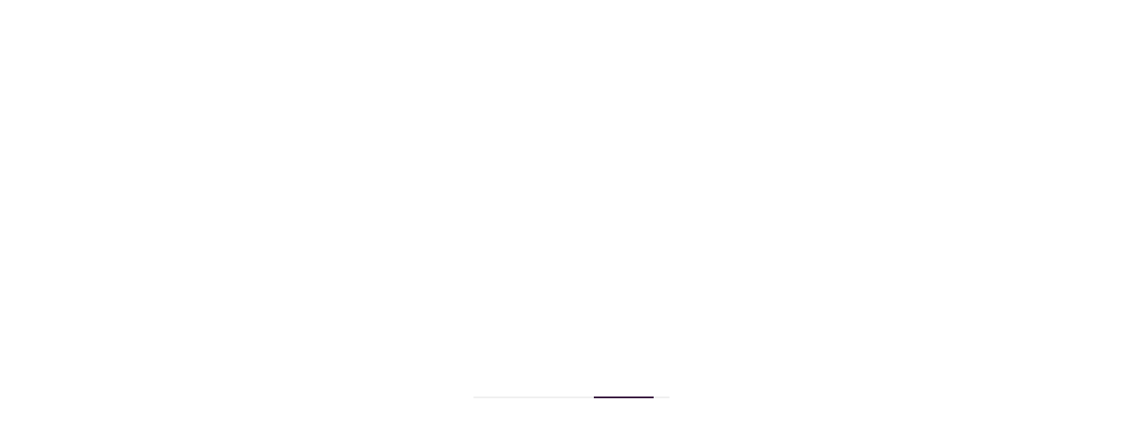

--- FILE ---
content_type: text/html; charset=UTF-8
request_url: https://liveanimations.org/we-turned-a-popular/
body_size: 70010
content:
<!DOCTYPE html><html lang="en"><head><base href="https://liveanimations.org"><meta charset="UTF-8"><meta http-equiv="X-UA-Compatible" content="IE=edge"><meta name="viewport" content="width=device-width, initial-scale=1"><link rel="dns-prefetch" href="//google-analytics.com/"><link rel="dns-prefetch" href="//www.googletagmanager.com"><link rel='dns-prefetch' href='//www.google.com' /><link rel='dns-prefetch' href='//unpkg.com' /><link rel='dns-prefetch' href='//pro.fontawesome.com' /><link rel='dns-prefetch' href='//cdnjs.cloudflare.com' /><link rel="alternate" type="application/rss+xml" title="liveanimations.org &raquo; We turned a popular book that teaches children Islamic customs into an AR adventure Comments Feed" href="https://liveanimations.org/we-turned-a-popular/feed/" /><link rel='stylesheet' id='fontawseome-css'  href='https://pro.fontawesome.com/releases/v5.10.0/css/all.css' type='text/css' media='all' /><link rel='stylesheet' id='animateCSS-css'  href='https://cdnjs.cloudflare.com/ajax/libs/animate.css/4.1.1/animate.min.css' type='text/css' media='all' /><link rel='stylesheet' id='aosCSS-css'  href='https://unpkg.com/aos@2.3.1/dist/aos.css' type='text/css' media='all' /> <script type='text/javascript' src='https://liveanimations.org/wp-content/themes/lanim/assets/js/jquery/jquery-1.12.4.min.js'></script> <link rel='prev' title='Apple CEO Tim Cook Talks about AR solutions for Enterprise' href='https://liveanimations.org/apple-ceo-tim-cook-talks/' /><link rel='next' title='This July, you could jump in the moon boots of Apollo 11 astronauts' href='https://liveanimations.org/this-july-you/' /><link rel="canonical" href="https://liveanimations.org/we-turned-a-popular/" />  <script async src="//static.getclicky.com/js"></script> <style media="all">@import url("https://fonts.googleapis.com/css?family=Exo+2:300,300i,400,500,600");@import url('https://fonts.googleapis.com/css2?family=Montserrat:wght@400;500;700;900&display=swap');@import url('https://fonts.googleapis.com/css2?family=Roboto:wght@300;400;500;700&display=swap');
.wp-block-audio figcaption{margin-top:.5em;margin-bottom:1em}.wp-block-audio audio{width:100%;min-width:300px}.wp-block-button{color:#fff}.wp-block-button.aligncenter{text-align:center}.wp-block-button.alignright{text-align:right}.wp-block-button__link{background-color:#32373c;border:none;border-radius:28px;box-shadow:none;color:inherit;cursor:pointer;display:inline-block;font-size:18px;margin:0;padding:12px 24px;text-align:center;text-decoration:none;overflow-wrap:break-word}.wp-block-button__link:active,.wp-block-button__link:focus,.wp-block-button__link:hover,.wp-block-button__link:visited{color:inherit}.is-style-squared .wp-block-button__link{border-radius:0}.no-border-radius.wp-block-button__link{border-radius:0!important}.is-style-outline{color:#32373c}.is-style-outline .wp-block-button__link{background-color:transparent;border:2px solid}.wp-block-calendar{text-align:center}.wp-block-calendar tbody td,.wp-block-calendar th{padding:4px;border:1px solid #e2e4e7}.wp-block-calendar tfoot td{border:none}.wp-block-calendar table{width:100%;border-collapse:collapse;font-family:-apple-system,BlinkMacSystemFont,Segoe UI,Roboto,Oxygen-Sans,Ubuntu,Cantarell,Helvetica Neue,sans-serif}.wp-block-calendar table th{font-weight:400;background:#edeff0}.wp-block-calendar a{text-decoration:underline}.wp-block-calendar tfoot a{color:#00739c}.wp-block-calendar table caption,.wp-block-calendar table tbody{color:#40464d}.wp-block-categories.alignleft{margin-right:2em}.wp-block-categories.alignright{margin-left:2em}.wp-block-columns{display:flex;margin-bottom:28px;flex-wrap:wrap}@media (min-width:782px){.wp-block-columns{flex-wrap:nowrap}}.wp-block-column{flex-grow:1;min-width:0;word-break:break-word;overflow-wrap:break-word}@media (max-width:599px){.wp-block-column{flex-basis:100%!important}}@media (min-width:600px){.wp-block-column{flex-basis:calc(50% - 16px);flex-grow:0}.wp-block-column:nth-child(2n){margin-left:32px}}@media (min-width:782px){.wp-block-column:not(:first-child){margin-left:32px}}.wp-block-columns.are-vertically-aligned-top{align-items:flex-start}.wp-block-columns.are-vertically-aligned-center{align-items:center}.wp-block-columns.are-vertically-aligned-bottom{align-items:flex-end}.wp-block-column.is-vertically-aligned-top{align-self:flex-start}.wp-block-column.is-vertically-aligned-center{-ms-grid-row-align:center;align-self:center}.wp-block-column.is-vertically-aligned-bottom{align-self:flex-end}.wp-block-cover,.wp-block-cover-image{position:relative;background-color:#000;background-size:cover;background-position:50%;min-height:430px;height:100%;width:100%;display:flex;justify-content:center;align-items:center;overflow:hidden}.wp-block-cover-image.has-parallax,.wp-block-cover.has-parallax{background-attachment:fixed}@supports (-webkit-overflow-scrolling:touch){.wp-block-cover-image.has-parallax,.wp-block-cover.has-parallax{background-attachment:scroll}}@media (prefers-reduced-motion:reduce){.wp-block-cover-image.has-parallax,.wp-block-cover.has-parallax{background-attachment:scroll}}.wp-block-cover-image.has-background-dim:before,.wp-block-cover.has-background-dim:before{content:"";position:absolute;top:0;left:0;bottom:0;right:0;background-color:inherit;opacity:.5;z-index:1}.wp-block-cover-image.has-background-dim.has-background-dim-10:before,.wp-block-cover.has-background-dim.has-background-dim-10:before{opacity:.1}.wp-block-cover-image.has-background-dim.has-background-dim-20:before,.wp-block-cover.has-background-dim.has-background-dim-20:before{opacity:.2}.wp-block-cover-image.has-background-dim.has-background-dim-30:before,.wp-block-cover.has-background-dim.has-background-dim-30:before{opacity:.3}.wp-block-cover-image.has-background-dim.has-background-dim-40:before,.wp-block-cover.has-background-dim.has-background-dim-40:before{opacity:.4}.wp-block-cover-image.has-background-dim.has-background-dim-50:before,.wp-block-cover.has-background-dim.has-background-dim-50:before{opacity:.5}.wp-block-cover-image.has-background-dim.has-background-dim-60:before,.wp-block-cover.has-background-dim.has-background-dim-60:before{opacity:.6}.wp-block-cover-image.has-background-dim.has-background-dim-70:before,.wp-block-cover.has-background-dim.has-background-dim-70:before{opacity:.7}.wp-block-cover-image.has-background-dim.has-background-dim-80:before,.wp-block-cover.has-background-dim.has-background-dim-80:before{opacity:.8}.wp-block-cover-image.has-background-dim.has-background-dim-90:before,.wp-block-cover.has-background-dim.has-background-dim-90:before{opacity:.9}.wp-block-cover-image.has-background-dim.has-background-dim-100:before,.wp-block-cover.has-background-dim.has-background-dim-100:before{opacity:1}.wp-block-cover-image.alignleft,.wp-block-cover-image.alignright,.wp-block-cover.alignleft,.wp-block-cover.alignright{max-width:305px;width:100%}.wp-block-cover-image:after,.wp-block-cover:after{display:block;content:"";font-size:0;min-height:inherit}@supports ((position:-webkit-sticky) or (position:sticky)){.wp-block-cover-image:after,.wp-block-cover:after{content:none}}.wp-block-cover-image.aligncenter,.wp-block-cover-image.alignleft,.wp-block-cover-image.alignright,.wp-block-cover.aligncenter,.wp-block-cover.alignleft,.wp-block-cover.alignright{display:flex}.wp-block-cover-image .wp-block-cover__inner-container,.wp-block-cover .wp-block-cover__inner-container{width:calc(100% - 70px);z-index:1;color:#f8f9f9}.wp-block-cover-image .wp-block-subhead:not(.has-text-color),.wp-block-cover-image h1:not(.has-text-color),.wp-block-cover-image h2:not(.has-text-color),.wp-block-cover-image h3:not(.has-text-color),.wp-block-cover-image h4:not(.has-text-color),.wp-block-cover-image h5:not(.has-text-color),.wp-block-cover-image h6:not(.has-text-color),.wp-block-cover-image p:not(.has-text-color),.wp-block-cover .wp-block-subhead:not(.has-text-color),.wp-block-cover h1:not(.has-text-color),.wp-block-cover h2:not(.has-text-color),.wp-block-cover h3:not(.has-text-color),.wp-block-cover h4:not(.has-text-color),.wp-block-cover h5:not(.has-text-color),.wp-block-cover h6:not(.has-text-color),.wp-block-cover p:not(.has-text-color){color:inherit}.wp-block-cover__video-background{position:absolute;top:50%;left:50%;transform:translateX(-50%) translateY(-50%);width:100%;height:100%;z-index:0;-o-object-fit:cover;object-fit:cover}.wp-block-cover-image-text,.wp-block-cover-text,section.wp-block-cover-image h2{color:#fff}.wp-block-cover-image-text a,.wp-block-cover-image-text a:active,.wp-block-cover-image-text a:focus,.wp-block-cover-image-text a:hover,.wp-block-cover-text a,.wp-block-cover-text a:active,.wp-block-cover-text a:focus,.wp-block-cover-text a:hover,section.wp-block-cover-image h2 a,section.wp-block-cover-image h2 a:active,section.wp-block-cover-image h2 a:focus,section.wp-block-cover-image h2 a:hover{color:#fff}.wp-block-cover-image .wp-block-cover.has-left-content{justify-content:flex-start}.wp-block-cover-image .wp-block-cover.has-right-content{justify-content:flex-end}.wp-block-cover-image.has-left-content .wp-block-cover-image-text,.wp-block-cover.has-left-content .wp-block-cover-text,section.wp-block-cover-image.has-left-content>h2{margin-left:0;text-align:left}.wp-block-cover-image.has-right-content .wp-block-cover-image-text,.wp-block-cover.has-right-content .wp-block-cover-text,section.wp-block-cover-image.has-right-content>h2{margin-right:0;text-align:right}.wp-block-cover-image .wp-block-cover-image-text,.wp-block-cover .wp-block-cover-text,section.wp-block-cover-image>h2{font-size:2em;line-height:1.25;z-index:1;margin-bottom:0;max-width:610px;padding:14px;text-align:center}.block-editor-block-list__block[data-type="core/embed"][data-align=left] .block-editor-block-list__block-edit,.block-editor-block-list__block[data-type="core/embed"][data-align=right] .block-editor-block-list__block-edit,.wp-block-embed.alignleft,.wp-block-embed.alignright{max-width:360px;width:100%}.wp-block-embed{margin-bottom:1em}.wp-block-embed figcaption{margin-top:.5em;margin-bottom:1em}.wp-embed-responsive .wp-block-embed.wp-embed-aspect-1-1 .wp-block-embed__wrapper,.wp-embed-responsive .wp-block-embed.wp-embed-aspect-1-2 .wp-block-embed__wrapper,.wp-embed-responsive .wp-block-embed.wp-embed-aspect-4-3 .wp-block-embed__wrapper,.wp-embed-responsive .wp-block-embed.wp-embed-aspect-9-16 .wp-block-embed__wrapper,.wp-embed-responsive .wp-block-embed.wp-embed-aspect-16-9 .wp-block-embed__wrapper,.wp-embed-responsive .wp-block-embed.wp-embed-aspect-18-9 .wp-block-embed__wrapper,.wp-embed-responsive .wp-block-embed.wp-embed-aspect-21-9 .wp-block-embed__wrapper{position:relative}.wp-embed-responsive .wp-block-embed.wp-embed-aspect-1-1 .wp-block-embed__wrapper:before,.wp-embed-responsive .wp-block-embed.wp-embed-aspect-1-2 .wp-block-embed__wrapper:before,.wp-embed-responsive .wp-block-embed.wp-embed-aspect-4-3 .wp-block-embed__wrapper:before,.wp-embed-responsive .wp-block-embed.wp-embed-aspect-9-16 .wp-block-embed__wrapper:before,.wp-embed-responsive .wp-block-embed.wp-embed-aspect-16-9 .wp-block-embed__wrapper:before,.wp-embed-responsive .wp-block-embed.wp-embed-aspect-18-9 .wp-block-embed__wrapper:before,.wp-embed-responsive .wp-block-embed.wp-embed-aspect-21-9 .wp-block-embed__wrapper:before{content:"";display:block;padding-top:50%}.wp-embed-responsive .wp-block-embed.wp-embed-aspect-1-1 .wp-block-embed__wrapper iframe,.wp-embed-responsive .wp-block-embed.wp-embed-aspect-1-2 .wp-block-embed__wrapper iframe,.wp-embed-responsive .wp-block-embed.wp-embed-aspect-4-3 .wp-block-embed__wrapper iframe,.wp-embed-responsive .wp-block-embed.wp-embed-aspect-9-16 .wp-block-embed__wrapper iframe,.wp-embed-responsive .wp-block-embed.wp-embed-aspect-16-9 .wp-block-embed__wrapper iframe,.wp-embed-responsive .wp-block-embed.wp-embed-aspect-18-9 .wp-block-embed__wrapper iframe,.wp-embed-responsive .wp-block-embed.wp-embed-aspect-21-9 .wp-block-embed__wrapper iframe{position:absolute;top:0;right:0;bottom:0;left:0;width:100%;height:100%}.wp-embed-responsive .wp-block-embed.wp-embed-aspect-21-9 .wp-block-embed__wrapper:before{padding-top:42.85%}.wp-embed-responsive .wp-block-embed.wp-embed-aspect-18-9 .wp-block-embed__wrapper:before{padding-top:50%}.wp-embed-responsive .wp-block-embed.wp-embed-aspect-16-9 .wp-block-embed__wrapper:before{padding-top:56.25%}.wp-embed-responsive .wp-block-embed.wp-embed-aspect-4-3 .wp-block-embed__wrapper:before{padding-top:75%}.wp-embed-responsive .wp-block-embed.wp-embed-aspect-1-1 .wp-block-embed__wrapper:before{padding-top:100%}.wp-embed-responsive .wp-block-embed.wp-embed-aspect-9-16 .wp-block-embed__wrapper:before{padding-top:177.78%}.wp-embed-responsive .wp-block-embed.wp-embed-aspect-1-2 .wp-block-embed__wrapper:before{padding-top:200%}.wp-block-file{margin-bottom:1.5em}.wp-block-file.aligncenter{text-align:center}.wp-block-file.alignright{text-align:right}.wp-block-file .wp-block-file__button{background:#32373c;border-radius:2em;color:#fff;font-size:13px;padding:.5em 1em}.wp-block-file a.wp-block-file__button{text-decoration:none}.wp-block-file a.wp-block-file__button:active,.wp-block-file a.wp-block-file__button:focus,.wp-block-file a.wp-block-file__button:hover,.wp-block-file a.wp-block-file__button:visited{box-shadow:none;color:#fff;opacity:.85;text-decoration:none}.wp-block-file *+.wp-block-file__button{margin-left:.75em}.blocks-gallery-grid,.wp-block-gallery{display:flex;flex-wrap:wrap;list-style-type:none;padding:0;margin:0}.blocks-gallery-grid .blocks-gallery-image,.blocks-gallery-grid .blocks-gallery-item,.wp-block-gallery .blocks-gallery-image,.wp-block-gallery .blocks-gallery-item{margin:0 16px 16px 0;display:flex;flex-grow:1;flex-direction:column;justify-content:center;position:relative}.blocks-gallery-grid .blocks-gallery-image figure,.blocks-gallery-grid .blocks-gallery-item figure,.wp-block-gallery .blocks-gallery-image figure,.wp-block-gallery .blocks-gallery-item figure{margin:0;height:100%}@supports ((position:-webkit-sticky) or (position:sticky)){.blocks-gallery-grid .blocks-gallery-image figure,.blocks-gallery-grid .blocks-gallery-item figure,.wp-block-gallery .blocks-gallery-image figure,.wp-block-gallery .blocks-gallery-item figure{display:flex;align-items:flex-end;justify-content:flex-start}}.blocks-gallery-grid .blocks-gallery-image img,.blocks-gallery-grid .blocks-gallery-item img,.wp-block-gallery .blocks-gallery-image img,.wp-block-gallery .blocks-gallery-item img{display:block;max-width:100%;height:auto;width:100%}@supports ((position:-webkit-sticky) or (position:sticky)){.blocks-gallery-grid .blocks-gallery-image img,.blocks-gallery-grid .blocks-gallery-item img,.wp-block-gallery .blocks-gallery-image img,.wp-block-gallery .blocks-gallery-item img{width:auto}}.blocks-gallery-grid .blocks-gallery-image figcaption,.blocks-gallery-grid .blocks-gallery-item figcaption,.wp-block-gallery .blocks-gallery-image figcaption,.wp-block-gallery .blocks-gallery-item figcaption{position:absolute;bottom:0;width:100%;max-height:100%;overflow:auto;padding:40px 10px 9px;color:#fff;text-align:center;font-size:13px;background:linear-gradient(0deg,rgba(0,0,0,.7),rgba(0,0,0,.3) 70%,transparent)}.blocks-gallery-grid .blocks-gallery-image figcaption img,.blocks-gallery-grid .blocks-gallery-item figcaption img,.wp-block-gallery .blocks-gallery-image figcaption img,.wp-block-gallery .blocks-gallery-item figcaption img{display:inline}.blocks-gallery-grid.is-cropped .blocks-gallery-image a,.blocks-gallery-grid.is-cropped .blocks-gallery-image img,.blocks-gallery-grid.is-cropped .blocks-gallery-item a,.blocks-gallery-grid.is-cropped .blocks-gallery-item img,.wp-block-gallery.is-cropped .blocks-gallery-image a,.wp-block-gallery.is-cropped .blocks-gallery-image img,.wp-block-gallery.is-cropped .blocks-gallery-item a,.wp-block-gallery.is-cropped .blocks-gallery-item img{width:100%}@supports ((position:-webkit-sticky) or (position:sticky)){.blocks-gallery-grid.is-cropped .blocks-gallery-image a,.blocks-gallery-grid.is-cropped .blocks-gallery-image img,.blocks-gallery-grid.is-cropped .blocks-gallery-item a,.blocks-gallery-grid.is-cropped .blocks-gallery-item img,.wp-block-gallery.is-cropped .blocks-gallery-image a,.wp-block-gallery.is-cropped .blocks-gallery-image img,.wp-block-gallery.is-cropped .blocks-gallery-item a,.wp-block-gallery.is-cropped .blocks-gallery-item img{height:100%;flex:1;-o-object-fit:cover;object-fit:cover}}.blocks-gallery-grid .blocks-gallery-image,.blocks-gallery-grid .blocks-gallery-item,.wp-block-gallery .blocks-gallery-image,.wp-block-gallery .blocks-gallery-item{width:calc((100% - 16px)/2)}.blocks-gallery-grid .blocks-gallery-image:nth-of-type(2n),.blocks-gallery-grid .blocks-gallery-item:nth-of-type(2n),.wp-block-gallery .blocks-gallery-image:nth-of-type(2n),.wp-block-gallery .blocks-gallery-item:nth-of-type(2n){margin-right:0}.blocks-gallery-grid.columns-1 .blocks-gallery-image,.blocks-gallery-grid.columns-1 .blocks-gallery-item,.wp-block-gallery.columns-1 .blocks-gallery-image,.wp-block-gallery.columns-1 .blocks-gallery-item{width:100%;margin-right:0}@media (min-width:600px){.blocks-gallery-grid.columns-3 .blocks-gallery-image,.blocks-gallery-grid.columns-3 .blocks-gallery-item,.wp-block-gallery.columns-3 .blocks-gallery-image,.wp-block-gallery.columns-3 .blocks-gallery-item{width:calc((100% - 32px)/3);margin-right:16px}@supports (-ms-ime-align:auto){.blocks-gallery-grid.columns-3 .blocks-gallery-image,.blocks-gallery-grid.columns-3 .blocks-gallery-item,.wp-block-gallery.columns-3 .blocks-gallery-image,.wp-block-gallery.columns-3 .blocks-gallery-item{width:calc((100% - 32px)/3 - 1px)}}.blocks-gallery-grid.columns-4 .blocks-gallery-image,.blocks-gallery-grid.columns-4 .blocks-gallery-item,.wp-block-gallery.columns-4 .blocks-gallery-image,.wp-block-gallery.columns-4 .blocks-gallery-item{width:calc((100% - 48px)/4);margin-right:16px}@supports (-ms-ime-align:auto){.blocks-gallery-grid.columns-4 .blocks-gallery-image,.blocks-gallery-grid.columns-4 .blocks-gallery-item,.wp-block-gallery.columns-4 .blocks-gallery-image,.wp-block-gallery.columns-4 .blocks-gallery-item{width:calc((100% - 48px)/4 - 1px)}}.blocks-gallery-grid.columns-5 .blocks-gallery-image,.blocks-gallery-grid.columns-5 .blocks-gallery-item,.wp-block-gallery.columns-5 .blocks-gallery-image,.wp-block-gallery.columns-5 .blocks-gallery-item{width:calc((100% - 64px)/5);margin-right:16px}@supports (-ms-ime-align:auto){.blocks-gallery-grid.columns-5 .blocks-gallery-image,.blocks-gallery-grid.columns-5 .blocks-gallery-item,.wp-block-gallery.columns-5 .blocks-gallery-image,.wp-block-gallery.columns-5 .blocks-gallery-item{width:calc((100% - 64px)/5 - 1px)}}.blocks-gallery-grid.columns-6 .blocks-gallery-image,.blocks-gallery-grid.columns-6 .blocks-gallery-item,.wp-block-gallery.columns-6 .blocks-gallery-image,.wp-block-gallery.columns-6 .blocks-gallery-item{width:calc((100% - 80px)/6);margin-right:16px}@supports (-ms-ime-align:auto){.blocks-gallery-grid.columns-6 .blocks-gallery-image,.blocks-gallery-grid.columns-6 .blocks-gallery-item,.wp-block-gallery.columns-6 .blocks-gallery-image,.wp-block-gallery.columns-6 .blocks-gallery-item{width:calc((100% - 80px)/6 - 1px)}}.blocks-gallery-grid.columns-7 .blocks-gallery-image,.blocks-gallery-grid.columns-7 .blocks-gallery-item,.wp-block-gallery.columns-7 .blocks-gallery-image,.wp-block-gallery.columns-7 .blocks-gallery-item{width:calc((100% - 96px)/7);margin-right:16px}@supports (-ms-ime-align:auto){.blocks-gallery-grid.columns-7 .blocks-gallery-image,.blocks-gallery-grid.columns-7 .blocks-gallery-item,.wp-block-gallery.columns-7 .blocks-gallery-image,.wp-block-gallery.columns-7 .blocks-gallery-item{width:calc((100% - 96px)/7 - 1px)}}.blocks-gallery-grid.columns-8 .blocks-gallery-image,.blocks-gallery-grid.columns-8 .blocks-gallery-item,.wp-block-gallery.columns-8 .blocks-gallery-image,.wp-block-gallery.columns-8 .blocks-gallery-item{width:calc((100% - 112px)/8);margin-right:16px}@supports (-ms-ime-align:auto){.blocks-gallery-grid.columns-8 .blocks-gallery-image,.blocks-gallery-grid.columns-8 .blocks-gallery-item,.wp-block-gallery.columns-8 .blocks-gallery-image,.wp-block-gallery.columns-8 .blocks-gallery-item{width:calc((100% - 112px)/8 - 1px)}}.blocks-gallery-grid.columns-1 .blocks-gallery-image:nth-of-type(1n),.blocks-gallery-grid.columns-1 .blocks-gallery-item:nth-of-type(1n),.wp-block-gallery.columns-1 .blocks-gallery-image:nth-of-type(1n),.wp-block-gallery.columns-1 .blocks-gallery-item:nth-of-type(1n){margin-right:0}.blocks-gallery-grid.columns-2 .blocks-gallery-image:nth-of-type(2n),.blocks-gallery-grid.columns-2 .blocks-gallery-item:nth-of-type(2n),.wp-block-gallery.columns-2 .blocks-gallery-image:nth-of-type(2n),.wp-block-gallery.columns-2 .blocks-gallery-item:nth-of-type(2n){margin-right:0}.blocks-gallery-grid.columns-3 .blocks-gallery-image:nth-of-type(3n),.blocks-gallery-grid.columns-3 .blocks-gallery-item:nth-of-type(3n),.wp-block-gallery.columns-3 .blocks-gallery-image:nth-of-type(3n),.wp-block-gallery.columns-3 .blocks-gallery-item:nth-of-type(3n){margin-right:0}.blocks-gallery-grid.columns-4 .blocks-gallery-image:nth-of-type(4n),.blocks-gallery-grid.columns-4 .blocks-gallery-item:nth-of-type(4n),.wp-block-gallery.columns-4 .blocks-gallery-image:nth-of-type(4n),.wp-block-gallery.columns-4 .blocks-gallery-item:nth-of-type(4n){margin-right:0}.blocks-gallery-grid.columns-5 .blocks-gallery-image:nth-of-type(5n),.blocks-gallery-grid.columns-5 .blocks-gallery-item:nth-of-type(5n),.wp-block-gallery.columns-5 .blocks-gallery-image:nth-of-type(5n),.wp-block-gallery.columns-5 .blocks-gallery-item:nth-of-type(5n){margin-right:0}.blocks-gallery-grid.columns-6 .blocks-gallery-image:nth-of-type(6n),.blocks-gallery-grid.columns-6 .blocks-gallery-item:nth-of-type(6n),.wp-block-gallery.columns-6 .blocks-gallery-image:nth-of-type(6n),.wp-block-gallery.columns-6 .blocks-gallery-item:nth-of-type(6n){margin-right:0}.blocks-gallery-grid.columns-7 .blocks-gallery-image:nth-of-type(7n),.blocks-gallery-grid.columns-7 .blocks-gallery-item:nth-of-type(7n),.wp-block-gallery.columns-7 .blocks-gallery-image:nth-of-type(7n),.wp-block-gallery.columns-7 .blocks-gallery-item:nth-of-type(7n){margin-right:0}.blocks-gallery-grid.columns-8 .blocks-gallery-image:nth-of-type(8n),.blocks-gallery-grid.columns-8 .blocks-gallery-item:nth-of-type(8n),.wp-block-gallery.columns-8 .blocks-gallery-image:nth-of-type(8n),.wp-block-gallery.columns-8 .blocks-gallery-item:nth-of-type(8n){margin-right:0}}.blocks-gallery-grid .blocks-gallery-image:last-child,.blocks-gallery-grid .blocks-gallery-item:last-child,.wp-block-gallery .blocks-gallery-image:last-child,.wp-block-gallery .blocks-gallery-item:last-child{margin-right:0}.blocks-gallery-grid.alignleft,.blocks-gallery-grid.alignright,.wp-block-gallery.alignleft,.wp-block-gallery.alignright{max-width:305px;width:100%}.blocks-gallery-grid.aligncenter .blocks-gallery-item figure,.wp-block-gallery.aligncenter .blocks-gallery-item figure{justify-content:center}.wp-block-image{max-width:100%;margin-bottom:1em}.wp-block-image img{max-width:100%}.wp-block-image.aligncenter{text-align:center}.wp-block-image.alignfull img,.wp-block-image.alignwide img{width:100%}.wp-block-image .aligncenter,.wp-block-image .alignleft,.wp-block-image .alignright,.wp-block-image.is-resized{display:table;margin-left:0;margin-right:0}.wp-block-image .aligncenter>figcaption,.wp-block-image .alignleft>figcaption,.wp-block-image .alignright>figcaption,.wp-block-image.is-resized>figcaption{display:table-caption;caption-side:bottom}.wp-block-image .alignleft{float:left;margin-right:1em}.wp-block-image .alignright{float:right;margin-left:1em}.wp-block-image .aligncenter{margin-left:auto;margin-right:auto}.wp-block-image figcaption{margin-top:.5em;margin-bottom:1em}.is-style-circle-mask img{border-radius:9999px}@supports ((-webkit-mask-image:none) or (mask-image:none)) or (-webkit-mask-image:none){.is-style-circle-mask img{-webkit-mask-image:url('data:image/svg+xml;utf8,<svg viewBox="0 0 100 100" xmlns="http://www.w3.org/2000/svg"><circle cx="50" cy="50" r="50"/></svg>');mask-image:url('data:image/svg+xml;utf8,<svg viewBox="0 0 100 100" xmlns="http://www.w3.org/2000/svg"><circle cx="50" cy="50" r="50"/></svg>');mask-mode:alpha;-webkit-mask-repeat:no-repeat;mask-repeat:no-repeat;-webkit-mask-size:contain;mask-size:contain;-webkit-mask-position:center;mask-position:center;border-radius:none}}.wp-block-latest-comments__comment{font-size:15px;line-height:1.1;list-style:none;margin-bottom:1em}.has-avatars .wp-block-latest-comments__comment{min-height:36px;list-style:none}.has-avatars .wp-block-latest-comments__comment .wp-block-latest-comments__comment-excerpt,.has-avatars .wp-block-latest-comments__comment .wp-block-latest-comments__comment-meta{margin-left:52px}.has-dates .wp-block-latest-comments__comment,.has-excerpts .wp-block-latest-comments__comment{line-height:1.5}.wp-block-latest-comments__comment-excerpt p{font-size:14px;line-height:1.8;margin:5px 0 20px}.wp-block-latest-comments__comment-date{color:#8f98a1;display:block;font-size:12px}.wp-block-latest-comments .avatar,.wp-block-latest-comments__comment-avatar{border-radius:24px;display:block;float:left;height:40px;margin-right:12px;width:40px}.wp-block-latest-posts.alignleft{margin-right:2em}.wp-block-latest-posts.alignright{margin-left:2em}.wp-block-latest-posts.wp-block-latest-posts__list{list-style:none}.wp-block-latest-posts.is-grid{display:flex;flex-wrap:wrap;padding:0}.wp-block-latest-posts.is-grid li{margin:0 16px 16px 0;width:100%}@media (min-width:600px){.wp-block-latest-posts.columns-2 li{width:calc(50% - 16px)}.wp-block-latest-posts.columns-3 li{width:calc(33.33333% - 16px)}.wp-block-latest-posts.columns-4 li{width:calc(25% - 16px)}.wp-block-latest-posts.columns-5 li{width:calc(20% - 16px)}.wp-block-latest-posts.columns-6 li{width:calc(16.66667% - 16px)}}.wp-block-latest-posts__post-date{display:block;color:#6c7781;font-size:13px}.wp-block-latest-posts__post-excerpt{margin-top:8px;margin-bottom:16px}.wp-block-media-text{display:-ms-grid;display:grid;-ms-grid-rows:auto;grid-template-rows:auto;-ms-grid-columns:50% 1fr;grid-template-columns:50% 1fr}.wp-block-media-text .has-media-on-the-right{-ms-grid-columns:1fr 50%;grid-template-columns:1fr 50%}.wp-block-media-text.is-vertically-aligned-top .wp-block-media-text__content,.wp-block-media-text.is-vertically-aligned-top .wp-block-media-text__media{-ms-grid-row-align:start;align-self:start}.wp-block-media-text.is-vertically-aligned-center .wp-block-media-text__content,.wp-block-media-text.is-vertically-aligned-center .wp-block-media-text__media,.wp-block-media-text .wp-block-media-text__content,.wp-block-media-text .wp-block-media-text__media{-ms-grid-row-align:center;align-self:center}.wp-block-media-text.is-vertically-aligned-bottom .wp-block-media-text__content,.wp-block-media-text.is-vertically-aligned-bottom .wp-block-media-text__media{-ms-grid-row-align:end;align-self:end}.wp-block-media-text .wp-block-media-text__media{-ms-grid-column:1;grid-column:1;-ms-grid-row:1;grid-row:1;margin:0}.wp-block-media-text .wp-block-media-text__content{word-break:break-word;padding:0 8%}.wp-block-media-text.has-media-on-the-right .wp-block-media-text__media,.wp-block-media-text .wp-block-media-text__content{-ms-grid-column:2;grid-column:2;-ms-grid-row:1;grid-row:1}.wp-block-media-text.has-media-on-the-right .wp-block-media-text__content{-ms-grid-column:1;grid-column:1;-ms-grid-row:1;grid-row:1}.wp-block-media-text>figure>img,.wp-block-media-text>figure>video{max-width:unset;width:100%;vertical-align:middle}.wp-block-media-text.is-image-fill figure{height:100%;min-height:250px;background-size:cover}.wp-block-media-text.is-image-fill figure>img{position:absolute;width:1px;height:1px;padding:0;margin:-1px;overflow:hidden;clip:rect(0,0,0,0);border:0}@media (max-width:600px){.wp-block-media-text.is-stacked-on-mobile{-ms-grid-columns:100%!important;grid-template-columns:100%!important}.wp-block-media-text.is-stacked-on-mobile .wp-block-media-text__media{-ms-grid-column:1;grid-column:1;-ms-grid-row:1;grid-row:1}.wp-block-media-text.is-stacked-on-mobile.has-media-on-the-right .wp-block-media-text__media,.wp-block-media-text.is-stacked-on-mobile .wp-block-media-text__content{-ms-grid-column:1;grid-column:1;-ms-grid-row:2;grid-row:2}.wp-block-media-text.is-stacked-on-mobile.has-media-on-the-right .wp-block-media-text__content{-ms-grid-column:1;grid-column:1;-ms-grid-row:1;grid-row:1}}.is-small-text{font-size:14px}.is-regular-text{font-size:16px}.is-large-text{font-size:36px}.is-larger-text{font-size:48px}.has-drop-cap:not(:focus):first-letter{float:left;font-size:8.4em;line-height:.68;font-weight:100;margin:.05em .1em 0 0;text-transform:uppercase;font-style:normal}.has-drop-cap:not(:focus):after{content:"";display:table;clear:both;padding-top:14px}p.has-background{padding:20px 30px}p.has-text-color a{color:inherit}.wp-block-pullquote{padding:3em 0;margin-left:0;margin-right:0;text-align:center}.wp-block-pullquote.alignleft,.wp-block-pullquote.alignright{max-width:305px}.wp-block-pullquote.alignleft p,.wp-block-pullquote.alignright p{font-size:20px}.wp-block-pullquote p{font-size:28px;line-height:1.6}.wp-block-pullquote cite,.wp-block-pullquote footer{position:relative}.wp-block-pullquote .has-text-color a{color:inherit}.wp-block-pullquote:not(.is-style-solid-color){background:none}.wp-block-pullquote.is-style-solid-color{border:none}.wp-block-pullquote.is-style-solid-color blockquote{margin-left:auto;margin-right:auto;text-align:left;max-width:60%}.wp-block-pullquote.is-style-solid-color blockquote p{margin-top:0;margin-bottom:0;font-size:32px}.wp-block-pullquote.is-style-solid-color blockquote cite{text-transform:none;font-style:normal}.wp-block-pullquote cite{color:inherit}.wp-block-quote.is-large,.wp-block-quote.is-style-large{margin:0 0 16px;padding:0 1em}.wp-block-quote.is-large p,.wp-block-quote.is-style-large p{font-size:24px;font-style:italic;line-height:1.6}.wp-block-quote.is-large cite,.wp-block-quote.is-large footer,.wp-block-quote.is-style-large cite,.wp-block-quote.is-style-large footer{font-size:18px;text-align:right}.wp-block-rss.alignleft{margin-right:2em}.wp-block-rss.alignright{margin-left:2em}.wp-block-rss.is-grid{display:flex;flex-wrap:wrap;padding:0;list-style:none}.wp-block-rss.is-grid li{margin:0 16px 16px 0;width:100%}@media (min-width:600px){.wp-block-rss.columns-2 li{width:calc(50% - 16px)}.wp-block-rss.columns-3 li{width:calc(33.33333% - 16px)}.wp-block-rss.columns-4 li{width:calc(25% - 16px)}.wp-block-rss.columns-5 li{width:calc(20% - 16px)}.wp-block-rss.columns-6 li{width:calc(16.66667% - 16px)}}.wp-block-rss__item-author,.wp-block-rss__item-publish-date{display:block;color:#6c7781;font-size:13px}.wp-block-search{display:flex;flex-wrap:wrap}.wp-block-search .wp-block-search__label{width:100%}.wp-block-search .wp-block-search__input{flex-grow:1}.wp-block-search .wp-block-search__button{margin-left:10px}.wp-block-separator.is-style-wide{border-bottom-width:1px}.wp-block-separator.is-style-dots{background:none!important;border:none;text-align:center;max-width:none;line-height:1;height:auto}.wp-block-separator.is-style-dots:before{content:"\00b7 \00b7 \00b7";color:currentColor;font-size:20px;letter-spacing:2em;padding-left:2em;font-family:serif}.wp-block-social-links{display:flex;justify-content:flex-start;padding-left:0;padding-right:0;margin-left:0}.wp-social-link{width:36px;height:36px;border-radius:36px;margin-right:8px}.wp-social-link,.wp-social-link a{display:block;transition:transform .1s ease}.wp-social-link a{padding:6px;line-height:0}.wp-social-link a,.wp-social-link a:active,.wp-social-link a:hover,.wp-social-link a:visited,.wp-social-link svg{color:currentColor;fill:currentColor}.wp-social-link:hover{transform:scale(1.1)}.wp-block-social-links.aligncenter{justify-content:center;display:flex}.wp-block-social-links:not(.is-style-logos-only) .wp-social-link{background-color:#f0f0f0;color:#444}.wp-block-social-links:not(.is-style-logos-only) .wp-social-link-amazon{background-color:#f90;color:#fff}.wp-block-social-links:not(.is-style-logos-only) .wp-social-link-bandcamp{background-color:#1ea0c3;color:#fff}.wp-block-social-links:not(.is-style-logos-only) .wp-social-link-behance{background-color:#0757fe;color:#fff}.wp-block-social-links:not(.is-style-logos-only) .wp-social-link-codepen{background-color:#1e1f26;color:#fff}.wp-block-social-links:not(.is-style-logos-only) .wp-social-link-deviantart{background-color:#02e49b;color:#fff}.wp-block-social-links:not(.is-style-logos-only) .wp-social-link-dribbble{background-color:#e94c89;color:#fff}.wp-block-social-links:not(.is-style-logos-only) .wp-social-link-dropbox{background-color:#4280ff;color:#fff}.wp-block-social-links:not(.is-style-logos-only) .wp-social-link-etsy{background-color:#f45800;color:#fff}.wp-block-social-links:not(.is-style-logos-only) .wp-social-link-facebook{background-color:#1977f2;color:#fff}.wp-block-social-links:not(.is-style-logos-only) .wp-social-link-fivehundredpx{background-color:#000;color:#fff}.wp-block-social-links:not(.is-style-logos-only) .wp-social-link-flickr{background-color:#0461dd;color:#fff}.wp-block-social-links:not(.is-style-logos-only) .wp-social-link-foursquare{background-color:#e65678;color:#fff}.wp-block-social-links:not(.is-style-logos-only) .wp-social-link-github{background-color:#24292d;color:#fff}.wp-block-social-links:not(.is-style-logos-only) .wp-social-link-goodreads{background-color:#eceadd;color:#382110}.wp-block-social-links:not(.is-style-logos-only) .wp-social-link-google{background-color:#ea4434;color:#fff}.wp-block-social-links:not(.is-style-logos-only) .wp-social-link-instagram{background-color:#f00075;color:#fff}.wp-block-social-links:not(.is-style-logos-only) .wp-social-link-lastfm{background-color:#e21b24;color:#fff}.wp-block-social-links:not(.is-style-logos-only) .wp-social-link-linkedin{background-color:#0577b5;color:#fff}.wp-block-social-links:not(.is-style-logos-only) .wp-social-link-mastodon{background-color:#3288d4;color:#fff}.wp-block-social-links:not(.is-style-logos-only) .wp-social-link-medium{background-color:#02ab6c;color:#fff}.wp-block-social-links:not(.is-style-logos-only) .wp-social-link-meetup{background-color:#f6405f;color:#fff}.wp-block-social-links:not(.is-style-logos-only) .wp-social-link-pinterest{background-color:#e60122;color:#fff}.wp-block-social-links:not(.is-style-logos-only) .wp-social-link-pocket{background-color:#ef4155;color:#fff}.wp-block-social-links:not(.is-style-logos-only) .wp-social-link-reddit{background-color:#fe4500;color:#fff}.wp-block-social-links:not(.is-style-logos-only) .wp-social-link-skype{background-color:#0478d7;color:#fff}.wp-block-social-links:not(.is-style-logos-only) .wp-social-link-snapchat{background-color:#fefc00;color:#fff;stroke:#000}.wp-block-social-links:not(.is-style-logos-only) .wp-social-link-soundcloud{background-color:#ff5600;color:#fff}.wp-block-social-links:not(.is-style-logos-only) .wp-social-link-spotify{background-color:#1bd760;color:#fff}.wp-block-social-links:not(.is-style-logos-only) .wp-social-link-tumblr{background-color:#011835;color:#fff}.wp-block-social-links:not(.is-style-logos-only) .wp-social-link-twitch{background-color:#6440a4;color:#fff}.wp-block-social-links:not(.is-style-logos-only) .wp-social-link-twitter{background-color:#21a1f3;color:#fff}.wp-block-social-links:not(.is-style-logos-only) .wp-social-link-vimeo{background-color:#1eb7ea;color:#fff}.wp-block-social-links:not(.is-style-logos-only) .wp-social-link-vk{background-color:#4680c2;color:#fff}.wp-block-social-links:not(.is-style-logos-only) .wp-social-link-wordpress{background-color:#3499cd;color:#fff}.wp-block-social-links:not(.is-style-logos-only) .wp-social-link-yelp{background-color:#d32422;color:#fff}.wp-block-social-links:not(.is-style-logos-only) .wp-social-link-youtube{background-color:#ff0100;color:#fff}.wp-block-social-links.is-style-logos-only .wp-social-link{background:none;padding:4px}.wp-block-social-links.is-style-logos-only .wp-social-link svg{width:28px;height:28px}.wp-block-social-links.is-style-logos-only .wp-social-link-amazon{color:#f90}.wp-block-social-links.is-style-logos-only .wp-social-link-bandcamp{color:#1ea0c3}.wp-block-social-links.is-style-logos-only .wp-social-link-behance{color:#0757fe}.wp-block-social-links.is-style-logos-only .wp-social-link-codepen{color:#1e1f26}.wp-block-social-links.is-style-logos-only .wp-social-link-deviantart{color:#02e49b}.wp-block-social-links.is-style-logos-only .wp-social-link-dribbble{color:#e94c89}.wp-block-social-links.is-style-logos-only .wp-social-link-dropbox{color:#4280ff}.wp-block-social-links.is-style-logos-only .wp-social-link-etsy{color:#f45800}.wp-block-social-links.is-style-logos-only .wp-social-link-facebook{color:#1977f2}.wp-block-social-links.is-style-logos-only .wp-social-link-fivehundredpx{color:#000}.wp-block-social-links.is-style-logos-only .wp-social-link-flickr{color:#0461dd}.wp-block-social-links.is-style-logos-only .wp-social-link-foursquare{color:#e65678}.wp-block-social-links.is-style-logos-only .wp-social-link-github{color:#24292d}.wp-block-social-links.is-style-logos-only .wp-social-link-goodreads{color:#382110}.wp-block-social-links.is-style-logos-only .wp-social-link-google{color:#ea4434}.wp-block-social-links.is-style-logos-only .wp-social-link-instagram{color:#f00075}.wp-block-social-links.is-style-logos-only .wp-social-link-lastfm{color:#e21b24}.wp-block-social-links.is-style-logos-only .wp-social-link-linkedin{color:#0577b5}.wp-block-social-links.is-style-logos-only .wp-social-link-mastodon{color:#3288d4}.wp-block-social-links.is-style-logos-only .wp-social-link-medium{color:#02ab6c}.wp-block-social-links.is-style-logos-only .wp-social-link-meetup{color:#f6405f}.wp-block-social-links.is-style-logos-only .wp-social-link-pinterest{color:#e60122}.wp-block-social-links.is-style-logos-only .wp-social-link-pocket{color:#ef4155}.wp-block-social-links.is-style-logos-only .wp-social-link-reddit{color:#fe4500}.wp-block-social-links.is-style-logos-only .wp-social-link-skype{color:#0478d7}.wp-block-social-links.is-style-logos-only .wp-social-link-snapchat{color:#fff;stroke:#000}.wp-block-social-links.is-style-logos-only .wp-social-link-soundcloud{color:#ff5600}.wp-block-social-links.is-style-logos-only .wp-social-link-spotify{color:#1bd760}.wp-block-social-links.is-style-logos-only .wp-social-link-tumblr{color:#011835}.wp-block-social-links.is-style-logos-only .wp-social-link-twitch{color:#6440a4}.wp-block-social-links.is-style-logos-only .wp-social-link-twitter{color:#21a1f3}.wp-block-social-links.is-style-logos-only .wp-social-link-vimeo{color:#1eb7ea}.wp-block-social-links.is-style-logos-only .wp-social-link-vk{color:#4680c2}.wp-block-social-links.is-style-logos-only .wp-social-link-wordpress{color:#3499cd}.wp-block-social-links.is-style-logos-only .wp-social-link-yelp{background-color:#d32422;color:#fff}.wp-block-social-links.is-style-logos-only .wp-social-link-youtube{color:#ff0100}.wp-block-social-links.is-style-pill-shape .wp-social-link{width:auto}.wp-block-social-links.is-style-pill-shape .wp-social-link a{padding-left:16px;padding-right:16px}.wp-block-spacer{clear:both}p.wp-block-subhead{font-size:1.1em;font-style:italic;opacity:.75}.wp-block-table{overflow-x:auto}.wp-block-table table{width:100%}.wp-block-table .has-fixed-layout{table-layout:fixed;width:100%}.wp-block-table .has-fixed-layout td,.wp-block-table .has-fixed-layout th{word-break:break-word}.wp-block-table.aligncenter,.wp-block-table.alignleft,.wp-block-table.alignright{display:table;width:auto}.wp-block-table.aligncenter td,.wp-block-table.aligncenter th,.wp-block-table.alignleft td,.wp-block-table.alignleft th,.wp-block-table.alignright td,.wp-block-table.alignright th{word-break:break-word}.wp-block-table .has-subtle-light-gray-background-color{background-color:#f3f4f5}.wp-block-table .has-subtle-pale-green-background-color{background-color:#e9fbe5}.wp-block-table .has-subtle-pale-blue-background-color{background-color:#e7f5fe}.wp-block-table .has-subtle-pale-pink-background-color{background-color:#fcf0ef}.wp-block-table.is-style-stripes{border-spacing:0;border-collapse:inherit;background-color:transparent;border-bottom:1px solid #f3f4f5}.wp-block-table.is-style-stripes tbody tr:nth-child(odd){background-color:#f3f4f5}.wp-block-table.is-style-stripes.has-subtle-light-gray-background-color tbody tr:nth-child(odd){background-color:#f3f4f5}.wp-block-table.is-style-stripes.has-subtle-pale-green-background-color tbody tr:nth-child(odd){background-color:#e9fbe5}.wp-block-table.is-style-stripes.has-subtle-pale-blue-background-color tbody tr:nth-child(odd){background-color:#e7f5fe}.wp-block-table.is-style-stripes.has-subtle-pale-pink-background-color tbody tr:nth-child(odd){background-color:#fcf0ef}.wp-block-table.is-style-stripes td,.wp-block-table.is-style-stripes th{border-color:transparent}.wp-block-text-columns,.wp-block-text-columns.aligncenter{display:flex}.wp-block-text-columns .wp-block-column{margin:0 16px;padding:0}.wp-block-text-columns .wp-block-column:first-child{margin-left:0}.wp-block-text-columns .wp-block-column:last-child{margin-right:0}.wp-block-text-columns.columns-2 .wp-block-column{width:50%}.wp-block-text-columns.columns-3 .wp-block-column{width:33.33333%}.wp-block-text-columns.columns-4 .wp-block-column{width:25%}pre.wp-block-verse{white-space:nowrap;overflow:auto}.wp-block-video{margin-left:0;margin-right:0}.wp-block-video video{max-width:100%}@supports ((position:-webkit-sticky) or (position:sticky)){.wp-block-video [poster]{-o-object-fit:cover;object-fit:cover}}.wp-block-video.aligncenter{text-align:center}.wp-block-video figcaption{margin-top:.5em;margin-bottom:1em}:root .has-pale-pink-background-color{background-color:#f78da7}:root .has-vivid-red-background-color{background-color:#cf2e2e}:root .has-luminous-vivid-orange-background-color{background-color:#ff6900}:root .has-luminous-vivid-amber-background-color{background-color:#fcb900}:root .has-light-green-cyan-background-color{background-color:#7bdcb5}:root .has-vivid-green-cyan-background-color{background-color:#00d084}:root .has-pale-cyan-blue-background-color{background-color:#8ed1fc}:root .has-vivid-cyan-blue-background-color{background-color:#0693e3}:root .has-vivid-purple-background-color{background-color:#9b51e0}:root .has-very-light-gray-background-color{background-color:#eee}:root .has-cyan-bluish-gray-background-color{background-color:#abb8c3}:root .has-very-dark-gray-background-color{background-color:#313131}:root .has-pale-pink-color{color:#f78da7}:root .has-vivid-red-color{color:#cf2e2e}:root .has-luminous-vivid-orange-color{color:#ff6900}:root .has-luminous-vivid-amber-color{color:#fcb900}:root .has-light-green-cyan-color{color:#7bdcb5}:root .has-vivid-green-cyan-color{color:#00d084}:root .has-pale-cyan-blue-color{color:#8ed1fc}:root .has-vivid-cyan-blue-color{color:#0693e3}:root .has-vivid-purple-color{color:#9b51e0}:root .has-very-light-gray-color{color:#eee}:root .has-cyan-bluish-gray-color{color:#abb8c3}:root .has-very-dark-gray-color{color:#313131}.has-small-font-size{font-size:13px}.has-normal-font-size,.has-regular-font-size{font-size:16px}.has-medium-font-size{font-size:20px}.has-large-font-size{font-size:36px}.has-huge-font-size,.has-larger-font-size{font-size:42px}.has-text-align-center{text-align:center}.has-text-align-left{text-align:left}.has-text-align-right{text-align:right}
.wpcf7 .screen-reader-response{position:absolute;overflow:hidden;clip:rect(1px,1px,1px,1px);height:1px;width:1px;margin:0;padding:0;border:0}.wpcf7 form .wpcf7-response-output{margin:2em .5em 1em;padding:.2em 1em;border:2px solid #00a0d2}.wpcf7 form.init .wpcf7-response-output{display:none}.wpcf7 form.sent .wpcf7-response-output{border-color:#46b450}.wpcf7 form.failed .wpcf7-response-output,.wpcf7 form.aborted .wpcf7-response-output{border-color:#dc3232}.wpcf7 form.spam .wpcf7-response-output{border-color:#f56e28}.wpcf7 form.invalid .wpcf7-response-output,.wpcf7 form.unaccepted .wpcf7-response-output{border-color:#ffb900}.wpcf7-form-control-wrap{position:relative}.wpcf7-not-valid-tip{color:red;font-size:1em;font-weight:400;display:block}.use-floating-validation-tip .wpcf7-not-valid-tip{position:absolute;top:20%;left:20%;z-index:100;border:1px solid red;background:#fff;padding:.2em .8em}span.wpcf7-list-item{display:inline-block;margin:0 0 0 1em}span.wpcf7-list-item-label:before,span.wpcf7-list-item-label:after{content:" "}div.wpcf7 .ajax-loader{visibility:hidden;display:inline-block;background-image:url([data-uri]);width:16px;height:16px;border:none;padding:0;margin:0 0 0 4px;vertical-align:middle}div.wpcf7 .ajax-loader.is-active{visibility:visible}div.wpcf7 div.ajax-error{display:none}div.wpcf7 .placeheld{color:#888}div.wpcf7 input[type=file]{cursor:pointer}div.wpcf7 input[type=file]:disabled{cursor:default}div.wpcf7 .wpcf7-submit:disabled{cursor:not-allowed}.wpcf7 input[type=url],.wpcf7 input[type=email],.wpcf7 input[type=tel]{direction:ltr}
.attachment svg,.widget_media_image svg{max-width:100%;height:auto}
/*!
Chosen, a Select Box Enhancer for jQuery and Prototype
by Patrick Filler for Harvest, http://getharvest.com
Version 1.8.7
Full source at https://github.com/harvesthq/chosen
Copyright (c) 2011-2018 Harvest http://getharvest.com
MIT License, https://github.com/harvesthq/chosen/blob/master/LICENSE.md
This file is generated by `grunt build`, do not edit it by hand.
*/.chosen-container{position:relative;display:inline-block;vertical-align:middle;-webkit-user-select:none;-moz-user-select:none;-ms-user-select:none;user-select:none}.chosen-container *{-webkit-box-sizing:border-box;box-sizing:border-box}.chosen-container .chosen-drop{position:absolute;top:100%;z-index:1010;width:100%;border:1px solid #aaa;border-top:0;background:#fff;-webkit-box-shadow:0 4px 5px rgba(0,0,0,.15);box-shadow:0 4px 5px rgba(0,0,0,.15);clip:rect(0,0,0,0);-webkit-clip-path:inset(100% 100%);clip-path:inset(100% 100%)}.chosen-container.chosen-with-drop .chosen-drop{clip:auto;-webkit-clip-path:none;clip-path:none}.chosen-container a{cursor:pointer}.chosen-container .chosen-single .group-name,.chosen-container .search-choice .group-name{margin-right:4px;overflow:hidden;white-space:nowrap;text-overflow:ellipsis;font-weight:400;color:#999}.chosen-container .chosen-single .group-name:after,.chosen-container .search-choice .group-name:after{content:":";padding-left:2px;vertical-align:top}.chosen-container-single .chosen-single{position:relative;display:block;overflow:hidden;padding:0 0 0 8px;border:1px solid #aaa;border-radius:5px;background-color:#fff;background:-webkit-gradient(linear,left top,left bottom,color-stop(20%,#fff),color-stop(50%,#f6f6f6),color-stop(52%,#eee),to(#f4f4f4));background:linear-gradient(#fff 20%,#f6f6f6 50%,#eee 52%,#f4f4f4 100%);background-clip:padding-box;-webkit-box-shadow:0 0 3px #fff inset,0 1px 1px rgba(0,0,0,.1);box-shadow:0 0 3px #fff inset,0 1px 1px rgba(0,0,0,.1);color:#444;text-decoration:none;white-space:nowrap;line-height:24px}.chosen-container-single .chosen-default{color:#999}.chosen-container-single .chosen-single span{display:block;overflow:hidden;margin-right:26px;text-overflow:ellipsis;white-space:nowrap}.chosen-container-single .chosen-single-with-deselect span{margin-right:38px}.chosen-container-single .chosen-single abbr{position:absolute;top:6px;right:26px;display:block;width:12px;height:12px;background:url([data-uri]) -42px 1px no-repeat;font-size:1px}.chosen-container-single .chosen-single abbr:hover,.chosen-container-single.chosen-disabled .chosen-single abbr:hover{background-position:-42px -10px}.chosen-container-single .chosen-single div{position:absolute;top:0;right:0;display:block;width:18px;height:100%}.chosen-container-single .chosen-single div b{display:block;width:100%;height:100%;background:url([data-uri]) 0 2px no-repeat}.chosen-container-single .chosen-search{position:relative;z-index:1010;margin:0;padding:3px 4px;white-space:nowrap}.chosen-container-single .chosen-search input[type=text]{margin:1px 0;padding:4px 20px 4px 5px;width:100%;height:auto;outline:0;border:1px solid #aaa;background:url([data-uri]) 100% -20px no-repeat;font-size:1em;font-family:sans-serif;line-height:normal;border-radius:0}.chosen-container-single .chosen-drop{margin-top:-1px;border-radius:0 0 4px 4px;background-clip:padding-box}.chosen-container-single.chosen-container-single-nosearch .chosen-search{position:absolute;clip:rect(0,0,0,0);-webkit-clip-path:inset(100% 100%);clip-path:inset(100% 100%)}.chosen-container .chosen-results{color:#444;position:relative;overflow-x:hidden;overflow-y:auto;margin:0 4px 4px 0;padding:0 0 0 4px;max-height:240px;-webkit-overflow-scrolling:touch}.chosen-container .chosen-results li{display:none;margin:0;padding:5px 6px;list-style:none;line-height:15px;word-wrap:break-word;-webkit-touch-callout:none}.chosen-container .chosen-results li.active-result{display:list-item;cursor:pointer}.chosen-container .chosen-results li.disabled-result{display:list-item;color:#ccc;cursor:default}.chosen-container .chosen-results li.highlighted{background-color:#3875d7;background-image:-webkit-gradient(linear,left top,left bottom,color-stop(20%,#3875d7),color-stop(90%,#2a62bc));background-image:linear-gradient(#3875d7 20%,#2a62bc 90%);color:#fff}.chosen-container .chosen-results li.no-results{color:#777;display:list-item;background:#f4f4f4}.chosen-container .chosen-results li.group-result{display:list-item;font-weight:700;cursor:default}.chosen-container .chosen-results li.group-option{padding-left:15px}.chosen-container .chosen-results li em{font-style:normal;text-decoration:underline}.chosen-container-multi .chosen-choices{position:relative;overflow:hidden;margin:0;padding:0 5px;width:100%;height:auto;border:1px solid #aaa;background-color:#fff;background-image:-webkit-gradient(linear,left top,left bottom,color-stop(1%,#eee),color-stop(15%,#fff));background-image:linear-gradient(#eee 1%,#fff 15%);cursor:text}.chosen-container-multi .chosen-choices li{float:left;list-style:none}.chosen-container-multi .chosen-choices li.search-field{margin:0;padding:0;white-space:nowrap}.chosen-container-multi .chosen-choices li.search-field input[type=text]{margin:1px 0;outline:0;border:0!important;background:0 0!important;-webkit-box-shadow:none;box-shadow:none;font-size:100%;line-height:normal;border-radius:0;width:25px}.chosen-container-multi .chosen-choices li.search-choice{position:relative;padding:3px 20px 3px 5px;border:1px solid #aaa;max-width:100%;border-radius:3px;background-color:#eee;background-image:-webkit-gradient(linear,left top,left bottom,color-stop(20%,#f4f4f4),color-stop(50%,#f0f0f0),color-stop(52%,#e8e8e8),to(#eee));background-image:linear-gradient(#f4f4f4 20%,#f0f0f0 50%,#e8e8e8 52%,#eee 100%);background-size:100% 19px;background-repeat:repeat-x;background-clip:padding-box;-webkit-box-shadow:0 0 2px #fff inset,0 1px 0 rgba(0,0,0,.05);box-shadow:0 0 2px #fff inset,0 1px 0 rgba(0,0,0,.05);color:#333;line-height:13px;cursor:default}.chosen-container-multi .chosen-choices li.search-choice span{word-wrap:break-word}.chosen-container-multi .chosen-choices li.search-choice .search-choice-close{position:absolute;top:4px;right:3px;display:block;width:12px;height:12px;background:url([data-uri]) -42px 1px no-repeat;font-size:1px}.chosen-container-multi .chosen-choices li.search-choice .search-choice-close:hover{background-position:-42px -10px}.chosen-container-multi .chosen-choices li.search-choice-disabled{padding-right:5px;border:1px solid #ccc;background-color:#e4e4e4;background-image:-webkit-gradient(linear,left top,left bottom,color-stop(20%,#f4f4f4),color-stop(50%,#f0f0f0),color-stop(52%,#e8e8e8),to(#eee));background-image:linear-gradient(#f4f4f4 20%,#f0f0f0 50%,#e8e8e8 52%,#eee 100%);color:#666}.chosen-container-multi .chosen-choices li.search-choice-focus{background:#d4d4d4}.chosen-container-multi .chosen-choices li.search-choice-focus .search-choice-close{background-position:-42px -10px}.chosen-container-multi .chosen-results{margin:0;padding:0}.chosen-container-multi .chosen-drop .result-selected{display:list-item;color:#ccc;cursor:default}.chosen-container-active .chosen-single{border:1px solid #5897fb;-webkit-box-shadow:0 0 5px rgba(0,0,0,.3);box-shadow:0 0 5px rgba(0,0,0,.3)}.chosen-container-active.chosen-with-drop .chosen-single{border:1px solid #aaa;border-bottom-right-radius:0;border-bottom-left-radius:0;background-image:-webkit-gradient(linear,left top,left bottom,color-stop(20%,#eee),color-stop(80%,#fff));background-image:linear-gradient(#eee 20%,#fff 80%);-webkit-box-shadow:0 1px 0 #fff inset;box-shadow:0 1px 0 #fff inset}.chosen-container-active.chosen-with-drop .chosen-single div{border-left:none;background:0 0}.chosen-container-active.chosen-with-drop .chosen-single div b{background-position:-18px 2px}.chosen-container-active .chosen-choices{border:1px solid #5897fb;-webkit-box-shadow:0 0 5px rgba(0,0,0,.3);box-shadow:0 0 5px rgba(0,0,0,.3)}.chosen-container-active .chosen-choices li.search-field input[type=text]{color:#222!important}.chosen-disabled{opacity:.5!important;cursor:default}.chosen-disabled .chosen-choices .search-choice .search-choice-close,.chosen-disabled .chosen-single{cursor:default}.chosen-rtl{text-align:right}.chosen-rtl .chosen-single{overflow:visible;padding:0 8px 0 0}.chosen-rtl .chosen-single span{margin-right:0;margin-left:26px;direction:rtl}.chosen-rtl .chosen-single-with-deselect span{margin-left:38px}.chosen-rtl .chosen-single div{right:auto;left:3px}.chosen-rtl .chosen-single abbr{right:auto;left:26px}.chosen-rtl .chosen-choices li{float:right}.chosen-rtl .chosen-choices li.search-field input[type=text]{direction:rtl}.chosen-rtl .chosen-choices li.search-choice{margin:3px 5px 3px 0;padding:3px 5px 3px 19px}.chosen-rtl .chosen-choices li.search-choice .search-choice-close{right:auto;left:4px}.chosen-rtl.chosen-container-single .chosen-results{margin:0 0 4px 4px;padding:0 4px 0 0}.chosen-rtl .chosen-results li.group-option{padding-right:15px;padding-left:0}.chosen-rtl.chosen-container-active.chosen-with-drop .chosen-single div{border-right:none}.chosen-rtl .chosen-search input[type=text]{padding:4px 5px 4px 20px;background:url([data-uri]) -30px -20px no-repeat;direction:rtl}.chosen-rtl.chosen-container-single .chosen-single div b{background-position:6px 2px}.chosen-rtl.chosen-container-single.chosen-with-drop .chosen-single div b{background-position:-12px 2px}@media only screen and (-webkit-min-device-pixel-ratio:1.5),only screen and (min-resolution:144dpi),only screen and (min-resolution:1.5dppx){.chosen-container .chosen-results-scroll-down span,.chosen-container .chosen-results-scroll-up span,.chosen-container-multi .chosen-choices .search-choice .search-choice-close,.chosen-container-single .chosen-search input[type=text],.chosen-container-single .chosen-single abbr,.chosen-container-single .chosen-single div b,.chosen-rtl .chosen-search input[type=text]{background-image:url([data-uri])!important;background-size:52px 37px!important;background-repeat:no-repeat!important}}.select2-container{box-sizing:border-box;display:inline-block;margin:0;position:relative;vertical-align:middle}.select2-container .select2-selection--single{box-sizing:border-box;cursor:pointer;display:block;height:28px;user-select:none;-webkit-user-select:none}.select2-container .select2-selection--single .select2-selection__rendered{display:block;padding-left:8px;padding-right:20px;overflow:hidden;text-overflow:ellipsis;white-space:nowrap}.select2-container .select2-selection--single .select2-selection__clear{position:relative}.select2-container[dir=rtl] .select2-selection--single .select2-selection__rendered{padding-right:8px;padding-left:20px}.select2-container .select2-selection--multiple{box-sizing:border-box;cursor:pointer;display:block;min-height:32px;user-select:none;-webkit-user-select:none}.select2-container .select2-selection--multiple .select2-selection__rendered{display:inline-block;overflow:hidden;padding-left:8px;text-overflow:ellipsis;white-space:nowrap}.select2-container .select2-search--inline{float:left}.select2-container .select2-search--inline .select2-search__field{box-sizing:border-box;border:none;font-size:100%;margin-top:5px;padding:0}.select2-container .select2-search--inline .select2-search__field::-webkit-search-cancel-button{-webkit-appearance:none}.select2-dropdown{background-color:#fff;border:1px solid #aaa;border-radius:4px;box-sizing:border-box;display:block;position:absolute;left:-100000px;width:100%;z-index:1051}.select2-results{display:block}.select2-results__options{list-style:none;margin:0;padding:0}.select2-results__option{padding:6px;user-select:none;-webkit-user-select:none}.select2-results__option[aria-selected]{cursor:pointer}.select2-container--open .select2-dropdown{left:0}.select2-container--open .select2-dropdown--above{border-bottom:none;border-bottom-left-radius:0;border-bottom-right-radius:0}.select2-container--open .select2-dropdown--below{border-top:none;border-top-left-radius:0;border-top-right-radius:0}.select2-search--dropdown{display:block;padding:4px}.select2-search--dropdown .select2-search__field{padding:4px;width:100%;box-sizing:border-box}.select2-search--dropdown .select2-search__field::-webkit-search-cancel-button{-webkit-appearance:none}.select2-search--dropdown.select2-search--hide{display:none}.select2-close-mask{border:0;margin:0;padding:0;display:block;position:fixed;left:0;top:0;min-height:100%;min-width:100%;height:auto;width:auto;opacity:0;z-index:99;background-color:#fff;filter:alpha(opacity=0)}.select2-container--classic .select2-selection--single,.select2-container--classic.select2-container--open.select2-container--above .select2-selection--single{filter:progid:DXImageTransform.Microsoft.gradient(startColorstr='#FFFFFFFF', endColorstr='#FFEEEEEE', GradientType=0)}.select2-hidden-accessible{border:0!important;clip:rect(0 0 0 0)!important;height:1px!important;margin:-1px!important;overflow:hidden!important;padding:0!important;position:absolute!important;width:1px!important}.select2-container--classic .select2-results>.select2-results__options,.select2-container--default .select2-results>.select2-results__options{max-height:200px;overflow-y:auto}.select2-container--default .select2-selection--single{background-color:#fff;border:1px solid #aaa;border-radius:4px}.select2-container--default .select2-selection--single .select2-selection__rendered{color:#444;line-height:28px}.select2-container--default .select2-selection--single .select2-selection__clear{cursor:pointer;float:right;font-weight:700}.select2-container--default .select2-selection--single .select2-selection__placeholder{color:#999}.select2-container--default .select2-selection--single .select2-selection__arrow{height:26px;position:absolute;top:1px;right:1px;width:20px}.select2-container--default .select2-selection--single .select2-selection__arrow b{border-color:#888 transparent transparent;border-style:solid;border-width:5px 4px 0;height:0;left:50%;margin-left:-4px;margin-top:-2px;position:absolute;top:50%;width:0}.select2-container--default[dir=rtl] .select2-selection--single .select2-selection__clear{float:left}.select2-container--default[dir=rtl] .select2-selection--single .select2-selection__arrow{left:1px;right:auto}.select2-container--default.select2-container--disabled .select2-selection--single{background-color:#eee;cursor:default}.select2-container--default.select2-container--disabled .select2-selection--single .select2-selection__clear{display:none}.select2-container--default.select2-container--open .select2-selection--single .select2-selection__arrow b{border-color:transparent transparent #888;border-width:0 4px 5px}.select2-container--default .select2-selection--multiple{background-color:#fff;border:1px solid #aaa;border-radius:4px;cursor:text}.select2-container--default .select2-selection--multiple .select2-selection__rendered{box-sizing:border-box;list-style:none;margin:0;padding:0 5px;width:100%}.select2-container--default .select2-selection--multiple .select2-selection__rendered li{list-style:none}.select2-container--default .select2-selection--multiple .select2-selection__placeholder{color:#999;margin-top:5px;float:left}.select2-container--default .select2-selection--multiple .select2-selection__clear{cursor:pointer;float:right;font-weight:700;margin-top:5px;margin-right:10px}.select2-container--default .select2-selection--multiple .select2-selection__choice{background-color:#e4e4e4;border:1px solid #aaa;border-radius:4px;cursor:default;float:left;margin-right:5px;margin-top:5px;padding:0 5px}.select2-container--default .select2-selection--multiple .select2-selection__choice__remove{color:#999;cursor:pointer;display:inline-block;font-weight:700;margin-right:2px}.select2-container--classic .select2-selection--multiple .select2-selection__clear,.select2-container--default.select2-container--disabled .select2-selection__choice__remove{display:none}.select2-container--default .select2-selection--multiple .select2-selection__choice__remove:hover{color:#333}.select2-container--default[dir=rtl] .select2-selection--multiple .select2-search--inline,.select2-container--default[dir=rtl] .select2-selection--multiple .select2-selection__choice,.select2-container--default[dir=rtl] .select2-selection--multiple .select2-selection__placeholder{float:right}.select2-container--default[dir=rtl] .select2-selection--multiple .select2-selection__choice{margin-left:5px;margin-right:auto}.select2-container--default[dir=rtl] .select2-selection--multiple .select2-selection__choice__remove{margin-left:2px;margin-right:auto}.select2-container--default.select2-container--focus .select2-selection--multiple{border:1px solid #000;outline:0}.select2-container--default.select2-container--disabled .select2-selection--multiple{background-color:#eee;cursor:default}.select2-container--default.select2-container--open.select2-container--above .select2-selection--multiple,.select2-container--default.select2-container--open.select2-container--above .select2-selection--single{border-top-left-radius:0;border-top-right-radius:0}.select2-container--default.select2-container--open.select2-container--below .select2-selection--multiple,.select2-container--default.select2-container--open.select2-container--below .select2-selection--single{border-bottom-left-radius:0;border-bottom-right-radius:0}.select2-container--default .select2-search--dropdown .select2-search__field{border:1px solid #aaa}.select2-container--default .select2-search--inline .select2-search__field{background:0 0;border:none;outline:0;box-shadow:none;-webkit-appearance:textfield}.select2-container--default .select2-results__option[role=group]{padding:0}.select2-container--default .select2-results__option[aria-disabled=true]{color:#999}.select2-container--default .select2-results__option[aria-selected=true]{background-color:#ddd}.select2-container--default .select2-results__option .select2-results__option{padding-left:1em}.select2-container--default .select2-results__option .select2-results__option .select2-results__group{padding-left:0}.select2-container--default .select2-results__option .select2-results__option .select2-results__option{margin-left:-1em;padding-left:2em}.select2-container--default .select2-results__option .select2-results__option .select2-results__option .select2-results__option{margin-left:-2em;padding-left:3em}.select2-container--default .select2-results__option .select2-results__option .select2-results__option .select2-results__option .select2-results__option{margin-left:-3em;padding-left:4em}.select2-container--default .select2-results__option .select2-results__option .select2-results__option .select2-results__option .select2-results__option .select2-results__option{margin-left:-4em;padding-left:5em}.select2-container--default .select2-results__option .select2-results__option .select2-results__option .select2-results__option .select2-results__option .select2-results__option .select2-results__option{margin-left:-5em;padding-left:6em}.select2-container--default .select2-results__option--highlighted[aria-selected]{background-color:#5897fb;color:#fff}.select2-container--default .select2-results__group{cursor:default;display:block;padding:6px}.select2-container--classic .select2-selection--single{background-color:#f7f7f7;border:1px solid #aaa;border-radius:4px;outline:0;background-image:-webkit-linear-gradient(top,#fff 50%,#eee 100%);background-image:-o-linear-gradient(top,#fff 50%,#eee 100%);background-image:linear-gradient(to bottom,#fff 50%,#eee 100%);background-repeat:repeat-x}.select2-container--classic .select2-selection--single:focus{border:1px solid #5897fb}.select2-container--classic .select2-selection--single .select2-selection__rendered{color:#444;line-height:28px}.select2-container--classic .select2-selection--single .select2-selection__clear{cursor:pointer;float:right;font-weight:700;margin-right:10px}.select2-container--classic .select2-selection--single .select2-selection__placeholder{color:#999}.select2-container--classic .select2-selection--single .select2-selection__arrow{background-color:#ddd;border:none;border-left:1px solid #aaa;border-top-right-radius:4px;border-bottom-right-radius:4px;height:26px;position:absolute;top:1px;right:1px;width:20px;background-image:-webkit-linear-gradient(top,#eee 50%,#ccc 100%);background-image:-o-linear-gradient(top,#eee 50%,#ccc 100%);background-image:linear-gradient(to bottom,#eee 50%,#ccc 100%);background-repeat:repeat-x;filter:progid:DXImageTransform.Microsoft.gradient(startColorstr='#FFEEEEEE', endColorstr='#FFCCCCCC', GradientType=0)}.select2-container--classic .select2-selection--single .select2-selection__arrow b{border-color:#888 transparent transparent;border-style:solid;border-width:5px 4px 0;height:0;left:50%;margin-left:-4px;margin-top:-2px;position:absolute;top:50%;width:0}.select2-container--classic[dir=rtl] .select2-selection--single .select2-selection__clear{float:left}.select2-container--classic[dir=rtl] .select2-selection--single .select2-selection__arrow{border:none;border-right:1px solid #aaa;border-radius:4px 0 0 4px;left:1px;right:auto}.select2-container--classic.select2-container--open .select2-selection--single{border:1px solid #5897fb}.select2-container--classic.select2-container--open .select2-selection--single .select2-selection__arrow{background:0 0;border:none}.select2-container--classic.select2-container--open .select2-selection--single .select2-selection__arrow b{border-color:transparent transparent #888;border-width:0 4px 5px}.select2-container--classic.select2-container--open.select2-container--above .select2-selection--single{border-top:none;border-top-left-radius:0;border-top-right-radius:0;background-image:-webkit-linear-gradient(top,#fff 0,#eee 50%);background-image:-o-linear-gradient(top,#fff 0,#eee 50%);background-image:linear-gradient(to bottom,#fff 0,#eee 50%);background-repeat:repeat-x}.select2-container--classic.select2-container--open.select2-container--below .select2-selection--single{border-bottom:none;border-bottom-left-radius:0;border-bottom-right-radius:0;background-image:-webkit-linear-gradient(top,#eee 50%,#fff 100%);background-image:-o-linear-gradient(top,#eee 50%,#fff 100%);background-image:linear-gradient(to bottom,#eee 50%,#fff 100%);background-repeat:repeat-x;filter:progid:DXImageTransform.Microsoft.gradient(startColorstr='#FFEEEEEE', endColorstr='#FFFFFFFF', GradientType=0)}.select2-container--classic .select2-selection--multiple{background-color:#fff;border:1px solid #aaa;border-radius:4px;cursor:text;outline:0}.select2-container--classic .select2-selection--multiple:focus{border:1px solid #5897fb}.select2-container--classic .select2-selection--multiple .select2-selection__rendered{list-style:none;margin:0;padding:0 5px}.select2-container--classic .select2-selection--multiple .select2-selection__choice{background-color:#e4e4e4;border:1px solid #aaa;border-radius:4px;cursor:default;float:left;margin-right:5px;margin-top:5px;padding:0 5px}.select2-container--classic .select2-selection--multiple .select2-selection__choice__remove{color:#888;cursor:pointer;display:inline-block;font-weight:700;margin-right:2px}.select2-container--classic .select2-selection--multiple .select2-selection__choice__remove:hover{color:#555}.select2-container--classic[dir=rtl] .select2-selection--multiple .select2-selection__choice{float:right;margin-left:5px;margin-right:auto}.select2-container--classic[dir=rtl] .select2-selection--multiple .select2-selection__choice__remove{margin-left:2px;margin-right:auto}.select2-container--classic.select2-container--open .select2-selection--multiple{border:1px solid #5897fb}.select2-container--classic.select2-container--open.select2-container--above .select2-selection--multiple{border-top:none;border-top-left-radius:0;border-top-right-radius:0}.select2-container--classic.select2-container--open.select2-container--below .select2-selection--multiple{border-bottom:none;border-bottom-left-radius:0;border-bottom-right-radius:0}.select2-container--classic .select2-search--dropdown .select2-search__field{border:1px solid #aaa;outline:0}.select2-container--classic .select2-search--inline .select2-search__field{outline:0;box-shadow:none}.select2-container--classic .select2-dropdown{background-color:#fff;border:1px solid transparent}.select2-container--classic .select2-dropdown--above{border-bottom:none}.select2-container--classic .select2-dropdown--below{border-top:none}.select2-container--classic .select2-results__option[role=group]{padding:0}.select2-container--classic .select2-results__option[aria-disabled=true]{color:grey}.select2-container--classic .select2-results__option--highlighted[aria-selected]{background-color:#3875d7;color:#fff}.select2-container--classic .select2-results__group{cursor:default;display:block;padding:6px}.select2-container--classic.select2-container--open .select2-dropdown{border-color:#5897fb}.searchandfilter-date-picker .ui-helper-hidden{display:none}.searchandfilter-date-picker .ui-helper-hidden-accessible{border:0;clip:rect(0 0 0 0);height:1px;margin:-1px;overflow:hidden;padding:0;position:absolute;width:1px}.searchandfilter-date-picker .ui-helper-reset{margin:0;padding:0;border:0;outline:0;line-height:1.3;text-decoration:none;font-size:100%;list-style:none}.searchandfilter-date-picker .ui-helper-clearfix:after,.searchandfilter-date-picker .ui-helper-clearfix:before{content:"";display:table;border-collapse:collapse}.searchandfilter-date-picker .ui-helper-clearfix:after{clear:both}.searchandfilter-date-picker .ui-helper-clearfix{min-height:0}.searchandfilter-date-picker .ui-helper-zfix{width:100%;height:100%;top:0;left:0;position:absolute;opacity:0;filter:Alpha(Opacity=0)}.searchandfilter-date-picker .ui-front{z-index:100}.searchandfilter-date-picker .ui-state-disabled{cursor:default!important}.searchandfilter-date-picker .ui-icon{display:block;text-indent:-99999px;overflow:hidden;background-repeat:no-repeat}.searchandfilter-date-picker .ui-widget-overlay{position:fixed;top:0;left:0;width:100%;height:100%}.searchandfilter-date-picker .ui-datepicker{width:17em;padding:.2em .2em 0;display:none}.searchandfilter-date-picker .ui-datepicker .ui-datepicker-header{position:relative;padding:.2em 0}.searchandfilter-date-picker .ui-datepicker .ui-datepicker-next,.searchandfilter-date-picker .ui-datepicker .ui-datepicker-prev{position:absolute;top:2px;width:1.8em;height:1.8em}.searchandfilter-date-picker .ui-datepicker .ui-datepicker-next-hover,.searchandfilter-date-picker .ui-datepicker .ui-datepicker-prev-hover{top:1px}.searchandfilter-date-picker .ui-datepicker .ui-datepicker-prev{left:2px}.searchandfilter-date-picker .ui-datepicker .ui-datepicker-next{right:2px}.searchandfilter-date-picker .ui-datepicker .ui-datepicker-prev-hover{left:1px}.searchandfilter-date-picker .ui-datepicker .ui-datepicker-next-hover{right:1px}.searchandfilter-date-picker .ui-datepicker .ui-datepicker-next span,.searchandfilter-date-picker .ui-datepicker .ui-datepicker-prev span{display:block;position:absolute;left:50%;margin-left:-8px;top:50%;margin-top:-8px}.searchandfilter-date-picker .ui-datepicker .ui-datepicker-title{margin:0 2.3em;line-height:1.8em;text-align:center}.searchandfilter-date-picker .ui-datepicker .ui-datepicker-title select{font-size:1em;margin:1px 0}.searchandfilter-date-picker .ui-datepicker select.ui-datepicker-month-year{width:100%}.searchandfilter-date-picker .ui-datepicker select.ui-datepicker-month,.searchandfilter-date-picker .ui-datepicker select.ui-datepicker-year{width:49%}.searchandfilter-date-picker .ui-icon{width:16px;height:16px;background-position:16px 16px}.searchandfilter-date-picker .ui-datepicker table{width:100%;font-size:.9em;border-collapse:collapse;margin:0 0 .4em}.searchandfilter-date-picker .ui-datepicker th{padding:.7em .3em;text-align:center;font-weight:700;border:0}.searchandfilter-date-picker .ui-datepicker td{border:0;padding:1px}.searchandfilter-date-picker .ui-datepicker td a,.searchandfilter-date-picker .ui-datepicker td span{display:block;text-align:center;text-decoration:none}.searchandfilter-date-picker .ui-widget{font-family:Trebuchet MS,Tahoma,Verdana,Arial,sans-serif;font-size:1.1em}.ll-skin-melon .ui-datepicker{padding:0}.ll-skin-melon .ui-datepicker-header{border:none;background:0 0;font-weight:400;font-size:15px}.ll-skin-melon .ui-datepicker-header .ui-state-hover{background:0 0;border-color:transparent;cursor:pointer;border-radius:0;-webkit-border-radius:0;-moz-border-radius:0}.ll-skin-melon .ui-datepicker .ui-datepicker-title{margin-top:.4em;margin-bottom:.3em;color:#e9f0f4}.ll-skin-melon .ui-datepicker .ui-datepicker-next,.ll-skin-melon .ui-datepicker .ui-datepicker-next-hover,.ll-skin-melon .ui-datepicker .ui-datepicker-prev,.ll-skin-melon .ui-datepicker .ui-datepicker-prev-hover{top:.9em;border:none}.ll-skin-melon .ui-datepicker .ui-datepicker-prev-hover{left:2px}.ll-skin-melon .ui-datepicker .ui-datepicker-next-hover{right:2px}.ll-skin-melon .ui-datepicker .ui-datepicker-next span,.ll-skin-melon .ui-datepicker .ui-datepicker-prev span{background-image:url(//liveanimations.org/wp-content/plugins/search-filter-pro/public/assets/css/../img/ui-icons_ffffff_256x240.png);background-position:-32px 0;margin-top:0;top:0;font-weight:400}.ll-skin-melon .ui-datepicker .ui-datepicker-prev span{background-position:-96px 0}.ll-skin-melon .ui-datepicker table{margin:0}.ll-skin-melon .ui-datepicker th{padding:1em 0;color:#ccc;font-size:13px;font-weight:400;border:none;border-top:1px solid #3a414d}.ll-skin-melon .ui-state-disabled{opacity:1}.searchandfilter .disabled,.searchandfilter.search-filter-disabled .noUi-connect{opacity:.7}.ll-skin-melon .ui-state-disabled .ui-state-default{color:#fba49e}/*! nouislider - 11.1.0 - 2018-04-02 11:18:13 */.noUi-target,.noUi-target *{-webkit-touch-callout:none;-webkit-tap-highlight-color:transparent;-webkit-user-select:none;-ms-touch-action:none;touch-action:none;-ms-user-select:none;-moz-user-select:none;user-select:none;-moz-box-sizing:border-box;box-sizing:border-box}.noUi-target{position:relative;direction:ltr;background:#FAFAFA;border-radius:4px;border:1px solid #D3D3D3;box-shadow:inset 0 1px 1px #F0F0F0,0 3px 6px -5px #BBB}.noUi-base,.noUi-connects{width:100%;height:100%;position:relative;z-index:1}.noUi-connect,.noUi-handle,.noUi-marker,.noUi-origin,.noUi-pips,.noUi-tooltip,.noUi-value{position:absolute}.noUi-connects{overflow:hidden;z-index:0;border-radius:3px}.noUi-connect,.noUi-origin{will-change:transform;z-index:1;top:0;left:0;height:100%;width:100%;-ms-transform-origin:0 0;-webkit-transform-origin:0 0;transform-origin:0 0}html:not([dir=rtl]) .noUi-horizontal .noUi-origin{left:auto;right:0}.noUi-vertical .noUi-origin{width:0}.noUi-horizontal .noUi-origin{height:0}.noUi-state-tap .noUi-connect,.noUi-state-tap .noUi-origin{-webkit-transition:transform .3s;transition:transform .3s}.noUi-state-drag *{cursor:inherit!important}.noUi-horizontal{height:18px}.noUi-horizontal .noUi-handle{width:34px;height:28px;left:-17px;top:-6px}.noUi-vertical{width:18px}.noUi-vertical .noUi-handle{width:28px;height:34px;left:-6px;top:-17px}html:not([dir=rtl]) .noUi-horizontal .noUi-handle{right:-17px;left:auto}.noUi-connect{background:#3FB8AF}.noUi-draggable{cursor:ew-resize}.noUi-vertical .noUi-draggable{cursor:ns-resize}.noUi-handle{border:1px solid #D9D9D9;border-radius:3px;background:#FFF;cursor:default;box-shadow:inset 0 0 1px #FFF,inset 0 1px 7px #EBEBEB,0 3px 6px -3px #BBB}.noUi-active{box-shadow:inset 0 0 1px #FFF,inset 0 1px 7px #DDD,0 3px 6px -3px #BBB}.noUi-handle:after,.noUi-handle:before{content:"";display:block;position:absolute;height:14px;width:1px;background:#E8E7E6;left:14px;top:6px}.noUi-handle:after{left:17px}.noUi-vertical .noUi-handle:after,.noUi-vertical .noUi-handle:before{width:14px;height:1px;left:6px;top:14px}.noUi-vertical .noUi-handle:after{top:17px}[disabled] .noUi-connect{background:#B8B8B8}[disabled] .noUi-handle,[disabled].noUi-handle,[disabled].noUi-target{cursor:not-allowed}.noUi-pips,.noUi-pips *{-moz-box-sizing:border-box;box-sizing:border-box}.noUi-pips{color:#999}.noUi-value{white-space:nowrap;text-align:center}.noUi-value-sub{color:#ccc;font-size:10px}.noUi-marker{background:#CCC}.noUi-marker-large,.noUi-marker-sub{background:#AAA}.noUi-pips-horizontal{padding:10px 0;height:80px;top:100%;left:0;width:100%}.noUi-value-horizontal{-webkit-transform:translate(-50%,50%);transform:translate(-50%,50%)}.noUi-rtl .noUi-value-horizontal{-webkit-transform:translate(50%,50%);transform:translate(50%,50%)}.noUi-marker-horizontal.noUi-marker{margin-left:-1px;width:2px;height:5px}.noUi-marker-horizontal.noUi-marker-sub{height:10px}.noUi-marker-horizontal.noUi-marker-large{height:15px}.noUi-pips-vertical{padding:0 10px;height:100%;top:0;left:100%}.noUi-value-vertical{-webkit-transform:translate(0,-50%);transform:translate(0,-50%,0);padding-left:25px}.noUi-rtl .noUi-value-vertical{-webkit-transform:translate(0,50%);transform:translate(0,50%)}.noUi-marker-vertical.noUi-marker{width:5px;height:2px;margin-top:-1px}.noUi-marker-vertical.noUi-marker-sub{width:10px}.noUi-marker-vertical.noUi-marker-large{width:15px}.noUi-tooltip{display:block;border:1px solid #D9D9D9;border-radius:3px;background:#fff;color:#000;padding:5px;text-align:center;white-space:nowrap}.noUi-horizontal .noUi-tooltip{-webkit-transform:translate(-50%,0);transform:translate(-50%,0);left:50%;bottom:120%}.noUi-vertical .noUi-tooltip{-webkit-transform:translate(0,-50%);transform:translate(0,-50%);top:50%;right:120%}.searchandfilter p{margin-top:1em;display:block}.searchandfilter ul{display:block;margin-top:0;margin-bottom:0}.searchandfilter ul li{list-style:none;display:block;padding:10px 0;margin:0}.searchandfilter ul li li{padding:5px 0}.searchandfilter ul li ul li ul{margin-left:20px}.searchandfilter label{display:inline-block;margin:0;padding:0}.searchandfilter>ul>li[data-sf-combobox="1"] label{display:block}.searchandfilter li[data-sf-field-input-type=checkbox] label,.searchandfilter li[data-sf-field-input-type=radio] label,.searchandfilter li[data-sf-field-input-type=range-radio] label,.searchandfilter li[data-sf-field-input-type=range-checkbox] label{padding-left:10px}.searchandfilter .sf-date-prefix{padding-right:5px;display:inline-block}.searchandfilter .sf-count,.searchandfilter .sf-date-postfix{padding-left:5px;display:inline-block}.searchandfilter .screen-reader-text{clip:rect(1px,1px,1px,1px);height:1px;overflow:hidden;position:absolute!important;width:1px}.searchandfilter h4{margin:0;padding:5px 0 10px;font-size:16px}.searchandfilter .sf-range-max,.searchandfilter .sf-range-min{max-width:80px}.searchandfilter .sf-meta-range-radio-fromto .sf-range-max,.searchandfilter .sf-meta-range-radio-fromto .sf-range-min{display:inline-block;vertical-align:middle}.searchandfilter .sf-meta-range-radio-fromto span.sf-range-values-seperator{vertical-align:middle;display:inline-block;margin:0 15px}.searchandfilter .datepicker{max-width:170px}.searchandfilter select.sf-input-select{min-width:170px}.searchandfilter select.sf-range-max.sf-input-select,.searchandfilter select.sf-range-min.sf-input-select{min-width:auto}.searchandfilter ul>li>ul:not(.children){margin-left:0}.searchandfilter .meta-slider{margin-top:10px;margin-bottom:10px;height:15px;max-width:220px}.searchandfilter .noUi-connect{background-color:#526E91}.searchandfilter .noUi-horizontal.noUi-extended{padding:0 10px}.searchandfilter .noUi-horizontal.noUi-extended .noUi-origin{right:-10px}.searchandfilter .noUi-handle{border-color:#ccc}.searchandfilter .noUi-horizontal .noUi-handle{width:24px;height:24px;top:-5px;border-radius:20px;left:-12px}.searchandfilter .noUi-horizontal .noUi-handle:after,.searchandfilter .noUi-horizontal .noUi-handle:before{height:9px;top:7px}.searchandfilter .noUi-horizontal .noUi-handle:before{left:9px}.searchandfilter .noUi-horizontal .noUi-handle:after{left:12px}.search-filter-scroll-loading{display:block;margin:20px 10px 10px;height:30px;width:30px;animation:search-filter-loader-rotate .7s infinite linear;border:5px solid rgba(0,0,0,.15);border-right-color:rgba(0,0,0,.6);border-radius:50%}@keyframes search-filter-loader-rotate{0%{transform:rotate(0)}100%{transform:rotate(360deg)}}.ll-skin-melon{font-size:90%}.ll-skin-melon .ui-datepicker td{background:#f7f7f7;border:none;padding:0}.ll-skin-melon .ui-datepicker th{border-color:#4D6077}.ll-skin-melon .ui-widget{font-family:inherit;background:#526E91;border:none;border-radius:0;-webkit-border-radius:0;-moz-border-radius:0;-moz-box-shadow:0 0 3px rgba(0,0,0,.3);-webkit-box-shadow:0 0 3px rgba(0,0,0,.3);box-shadow:0 0 3px rgba(0,0,0,.3)}.searchandfilter.horizontal ul>li{display:inline-block;padding-right:10px}.searchandfilter.horizontal ul>li li{display:block}.ll-skin-melon td .ui-state-default{background:0 0;border:none;text-align:center;padding:.3em;margin:0;font-weight:400;color:#6C88AC;font-size:14px}.ll-skin-melon td .ui-state-active{background:#526E91;color:#fff}.ll-skin-melon td .ui-state-hover{background:#C4D6EC}.searchandfilter li.hide,.searchandfilter select option.hide{display:none}.chosen-container-multi .chosen-choices li.search-field input[type=text]{height:auto;padding:5px;color:#666;font-family:inherit}.chosen-container{font-size:14px}.chosen-container-single .chosen-single{height:auto}.chosen-container-multi .chosen-choices li.search-choice{margin:3px 3px 3px 5px}.search-filter-results .sf-active{font-weight:700}.search-filter-results .sf-disabled{opacity:.5}
/*!
 * Bootstrap v4.3.1 (https://getbootstrap.com/)
 * Copyright 2011-2019 The Bootstrap Authors
 * Copyright 2011-2019 Twitter, Inc.
 * Licensed under MIT (https://github.com/twbs/bootstrap/blob/master/LICENSE)
 */:root{--blue:#007bff;--indigo:#6610f2;--purple:#6f42c1;--pink:#e83e8c;--red:#dc3545;--orange:#fd7e14;--yellow:#ffc107;--green:#28a745;--teal:#20c997;--cyan:#17a2b8;--white:#fff;--gray:#6c757d;--gray-dark:#343a40;--primary:#007bff;--secondary:#6c757d;--success:#28a745;--info:#17a2b8;--warning:#ffc107;--danger:#dc3545;--light:#f8f9fa;--dark:#343a40;--breakpoint-xs:0;--breakpoint-sm:576px;--breakpoint-md:768px;--breakpoint-lg:992px;--breakpoint-xl:1200px;--font-family-sans-serif:-apple-system,BlinkMacSystemFont,"Segoe UI",Roboto,"Helvetica Neue",Arial,"Noto Sans",sans-serif,"Apple Color Emoji","Segoe UI Emoji","Segoe UI Symbol","Noto Color Emoji";--font-family-monospace:SFMono-Regular,Menlo,Monaco,Consolas,"Liberation Mono","Courier New",monospace}*,::after,::before{box-sizing:border-box}html{font-family:sans-serif;line-height:1.15;-webkit-text-size-adjust:100%;-webkit-tap-highlight-color:transparent}article,aside,figcaption,figure,footer,header,hgroup,main,nav,section{display:block}body{margin:0;font-family:-apple-system,BlinkMacSystemFont,"Segoe UI",Roboto,"Helvetica Neue",Arial,"Noto Sans",sans-serif,"Apple Color Emoji","Segoe UI Emoji","Segoe UI Symbol","Noto Color Emoji";font-size:1rem;font-weight:400;line-height:1.5;color:#212529;text-align:left;background-color:#fff}[tabindex="-1"]:focus{outline:0!important}hr{box-sizing:content-box;height:0;overflow:visible}h1,h2,h3,h4,h5,h6{margin-top:0;margin-bottom:.5rem}p{margin-top:0;margin-bottom:1rem}abbr[data-original-title],abbr[title]{text-decoration:underline;-webkit-text-decoration:underline dotted;text-decoration:underline dotted;cursor:help;border-bottom:0;-webkit-text-decoration-skip-ink:none;text-decoration-skip-ink:none}address{margin-bottom:1rem;font-style:normal;line-height:inherit}dl,ol,ul{margin-top:0;margin-bottom:1rem}ol ol,ol ul,ul ol,ul ul{margin-bottom:0}dt{font-weight:700}dd{margin-bottom:.5rem;margin-left:0}blockquote{margin:0 0 1rem}b,strong{font-weight:bolder}small{font-size:80%}sub,sup{position:relative;font-size:75%;line-height:0;vertical-align:baseline}sub{bottom:-.25em}sup{top:-.5em}a{color:#007bff;text-decoration:none;background-color:transparent}a:hover{color:#0056b3;text-decoration:underline}a:not([href]):not([tabindex]){color:inherit;text-decoration:none}a:not([href]):not([tabindex]):focus,a:not([href]):not([tabindex]):hover{color:inherit;text-decoration:none}a:not([href]):not([tabindex]):focus{outline:0}code,kbd,pre,samp{font-family:SFMono-Regular,Menlo,Monaco,Consolas,"Liberation Mono","Courier New",monospace;font-size:1em}pre{margin-top:0;margin-bottom:1rem;overflow:auto}figure{margin:0 0 1rem}img{vertical-align:middle;border-style:none}svg{overflow:hidden;vertical-align:middle}table{border-collapse:collapse}caption{padding-top:.75rem;padding-bottom:.75rem;color:#6c757d;text-align:left;caption-side:bottom}th{text-align:inherit}label{display:inline-block;margin-bottom:.5rem}button{border-radius:0}button:focus{outline:1px dotted;outline:5px auto -webkit-focus-ring-color}button,input,optgroup,select,textarea{margin:0;font-family:inherit;font-size:inherit;line-height:inherit}button,input{overflow:visible}button,select{text-transform:none}select{word-wrap:normal}[type=button],[type=reset],[type=submit],button{-webkit-appearance:button}[type=button]:not(:disabled),[type=reset]:not(:disabled),[type=submit]:not(:disabled),button:not(:disabled){cursor:pointer}[type=button]::-moz-focus-inner,[type=reset]::-moz-focus-inner,[type=submit]::-moz-focus-inner,button::-moz-focus-inner{padding:0;border-style:none}input[type=checkbox],input[type=radio]{box-sizing:border-box;padding:0}input[type=date],input[type=datetime-local],input[type=month],input[type=time]{-webkit-appearance:listbox}textarea{overflow:auto;resize:vertical}fieldset{min-width:0;padding:0;margin:0;border:0}legend{display:block;width:100%;max-width:100%;padding:0;margin-bottom:.5rem;font-size:1.5rem;line-height:inherit;color:inherit;white-space:normal}progress{vertical-align:baseline}[type=number]::-webkit-inner-spin-button,[type=number]::-webkit-outer-spin-button{height:auto}[type=search]{outline-offset:-2px;-webkit-appearance:none}[type=search]::-webkit-search-decoration{-webkit-appearance:none}::-webkit-file-upload-button{font:inherit;-webkit-appearance:button}output{display:inline-block}summary{display:list-item;cursor:pointer}template{display:none}[hidden]{display:none!important}.h1,.h2,.h3,.h4,.h5,.h6,h1,h2,h3,h4,h5,h6{margin-bottom:.5rem;font-weight:500;line-height:1.2}.h1,h1{font-size:2.5rem}.h2,h2{font-size:2rem}.h3,h3{font-size:1.75rem}.h4,h4{font-size:1.5rem}.h5,h5{font-size:1.25rem}.h6,h6{font-size:1rem}.lead{font-size:1.25rem;font-weight:300}.display-1{font-size:6rem;font-weight:300;line-height:1.2}.display-2{font-size:5.5rem;font-weight:300;line-height:1.2}.display-3{font-size:4.5rem;font-weight:300;line-height:1.2}.display-4{font-size:3.5rem;font-weight:300;line-height:1.2}hr{margin-top:1rem;margin-bottom:1rem;border:0;border-top:1px solid rgba(0,0,0,.1)}.small,small{font-size:80%;font-weight:400}.mark,mark{padding:.2em;background-color:#fcf8e3}.list-unstyled{padding-left:0;list-style:none}.list-inline{padding-left:0;list-style:none}.list-inline-item{display:inline-block}.list-inline-item:not(:last-child){margin-right:.5rem}.initialism{font-size:90%;text-transform:uppercase}.blockquote{margin-bottom:1rem;font-size:1.25rem}.blockquote-footer{display:block;font-size:80%;color:#6c757d}.blockquote-footer::before{content:"\2014\00A0"}.img-fluid{max-width:100%;height:auto}.img-thumbnail{padding:.25rem;background-color:#fff;border:1px solid #dee2e6;border-radius:.25rem;max-width:100%;height:auto}.figure{display:inline-block}.figure-img{margin-bottom:.5rem;line-height:1}.figure-caption{font-size:90%;color:#6c757d}code{font-size:87.5%;color:#e83e8c;word-break:break-word}a>code{color:inherit}kbd{padding:.2rem .4rem;font-size:87.5%;color:#fff;background-color:#212529;border-radius:.2rem}kbd kbd{padding:0;font-size:100%;font-weight:700}pre{display:block;font-size:87.5%;color:#212529}pre code{font-size:inherit;color:inherit;word-break:normal}.pre-scrollable{max-height:340px;overflow-y:scroll}.container{width:100%;padding-right:15px;padding-left:15px;margin-right:auto;margin-left:auto}@media (min-width:576px){.container{max-width:540px}}@media (min-width:768px){.container{max-width:720px}}@media (min-width:992px){.container{max-width:960px}}@media (min-width:1200px){.container{max-width:1140px}}.container-fluid{width:100%;padding-right:15px;padding-left:15px;margin-right:auto;margin-left:auto}.row{display:-ms-flexbox;display:flex;-ms-flex-wrap:wrap;flex-wrap:wrap;margin-right:-15px;margin-left:-15px}.no-gutters{margin-right:0;margin-left:0}.no-gutters>.col,.no-gutters>[class*=col-]{padding-right:0;padding-left:0}.col,.col-1,.col-10,.col-11,.col-12,.col-2,.col-3,.col-4,.col-5,.col-6,.col-7,.col-8,.col-9,.col-auto,.col-lg,.col-lg-1,.col-lg-10,.col-lg-11,.col-lg-12,.col-lg-2,.col-lg-3,.col-lg-4,.col-lg-5,.col-lg-6,.col-lg-7,.col-lg-8,.col-lg-9,.col-lg-auto,.col-md,.col-md-1,.col-md-10,.col-md-11,.col-md-12,.col-md-2,.col-md-3,.col-md-4,.col-md-5,.col-md-6,.col-md-7,.col-md-8,.col-md-9,.col-md-auto,.col-sm,.col-sm-1,.col-sm-10,.col-sm-11,.col-sm-12,.col-sm-2,.col-sm-3,.col-sm-4,.col-sm-5,.col-sm-6,.col-sm-7,.col-sm-8,.col-sm-9,.col-sm-auto,.col-xl,.col-xl-1,.col-xl-10,.col-xl-11,.col-xl-12,.col-xl-2,.col-xl-3,.col-xl-4,.col-xl-5,.col-xl-6,.col-xl-7,.col-xl-8,.col-xl-9,.col-xl-auto{position:relative;width:100%;padding-right:15px;padding-left:15px}.col{-ms-flex-preferred-size:0;flex-basis:0;-ms-flex-positive:1;flex-grow:1;max-width:100%}.col-auto{-ms-flex:0 0 auto;flex:0 0 auto;width:auto;max-width:100%}.col-1{-ms-flex:0 0 8.333333%;flex:0 0 8.333333%;max-width:8.333333%}.col-2{-ms-flex:0 0 16.666667%;flex:0 0 16.666667%;max-width:16.666667%}.col-3{-ms-flex:0 0 25%;flex:0 0 25%;max-width:25%}.col-4{-ms-flex:0 0 33.333333%;flex:0 0 33.333333%;max-width:33.333333%}.col-5{-ms-flex:0 0 41.666667%;flex:0 0 41.666667%;max-width:41.666667%}.col-6{-ms-flex:0 0 50%;flex:0 0 50%;max-width:50%}.col-7{-ms-flex:0 0 58.333333%;flex:0 0 58.333333%;max-width:58.333333%}.col-8{-ms-flex:0 0 66.666667%;flex:0 0 66.666667%;max-width:66.666667%}.col-9{-ms-flex:0 0 75%;flex:0 0 75%;max-width:75%}.col-10{-ms-flex:0 0 83.333333%;flex:0 0 83.333333%;max-width:83.333333%}.col-11{-ms-flex:0 0 91.666667%;flex:0 0 91.666667%;max-width:91.666667%}.col-12{-ms-flex:0 0 100%;flex:0 0 100%;max-width:100%}.order-first{-ms-flex-order:-1;order:-1}.order-last{-ms-flex-order:13;order:13}.order-0{-ms-flex-order:0;order:0}.order-1{-ms-flex-order:1;order:1}.order-2{-ms-flex-order:2;order:2}.order-3{-ms-flex-order:3;order:3}.order-4{-ms-flex-order:4;order:4}.order-5{-ms-flex-order:5;order:5}.order-6{-ms-flex-order:6;order:6}.order-7{-ms-flex-order:7;order:7}.order-8{-ms-flex-order:8;order:8}.order-9{-ms-flex-order:9;order:9}.order-10{-ms-flex-order:10;order:10}.order-11{-ms-flex-order:11;order:11}.order-12{-ms-flex-order:12;order:12}.offset-1{margin-left:8.333333%}.offset-2{margin-left:16.666667%}.offset-3{margin-left:25%}.offset-4{margin-left:33.333333%}.offset-5{margin-left:41.666667%}.offset-6{margin-left:50%}.offset-7{margin-left:58.333333%}.offset-8{margin-left:66.666667%}.offset-9{margin-left:75%}.offset-10{margin-left:83.333333%}.offset-11{margin-left:91.666667%}@media (min-width:576px){.col-sm{-ms-flex-preferred-size:0;flex-basis:0;-ms-flex-positive:1;flex-grow:1;max-width:100%}.col-sm-auto{-ms-flex:0 0 auto;flex:0 0 auto;width:auto;max-width:100%}.col-sm-1{-ms-flex:0 0 8.333333%;flex:0 0 8.333333%;max-width:8.333333%}.col-sm-2{-ms-flex:0 0 16.666667%;flex:0 0 16.666667%;max-width:16.666667%}.col-sm-3{-ms-flex:0 0 25%;flex:0 0 25%;max-width:25%}.col-sm-4{-ms-flex:0 0 33.333333%;flex:0 0 33.333333%;max-width:33.333333%}.col-sm-5{-ms-flex:0 0 41.666667%;flex:0 0 41.666667%;max-width:41.666667%}.col-sm-6{-ms-flex:0 0 50%;flex:0 0 50%;max-width:50%}.col-sm-7{-ms-flex:0 0 58.333333%;flex:0 0 58.333333%;max-width:58.333333%}.col-sm-8{-ms-flex:0 0 66.666667%;flex:0 0 66.666667%;max-width:66.666667%}.col-sm-9{-ms-flex:0 0 75%;flex:0 0 75%;max-width:75%}.col-sm-10{-ms-flex:0 0 83.333333%;flex:0 0 83.333333%;max-width:83.333333%}.col-sm-11{-ms-flex:0 0 91.666667%;flex:0 0 91.666667%;max-width:91.666667%}.col-sm-12{-ms-flex:0 0 100%;flex:0 0 100%;max-width:100%}.order-sm-first{-ms-flex-order:-1;order:-1}.order-sm-last{-ms-flex-order:13;order:13}.order-sm-0{-ms-flex-order:0;order:0}.order-sm-1{-ms-flex-order:1;order:1}.order-sm-2{-ms-flex-order:2;order:2}.order-sm-3{-ms-flex-order:3;order:3}.order-sm-4{-ms-flex-order:4;order:4}.order-sm-5{-ms-flex-order:5;order:5}.order-sm-6{-ms-flex-order:6;order:6}.order-sm-7{-ms-flex-order:7;order:7}.order-sm-8{-ms-flex-order:8;order:8}.order-sm-9{-ms-flex-order:9;order:9}.order-sm-10{-ms-flex-order:10;order:10}.order-sm-11{-ms-flex-order:11;order:11}.order-sm-12{-ms-flex-order:12;order:12}.offset-sm-0{margin-left:0}.offset-sm-1{margin-left:8.333333%}.offset-sm-2{margin-left:16.666667%}.offset-sm-3{margin-left:25%}.offset-sm-4{margin-left:33.333333%}.offset-sm-5{margin-left:41.666667%}.offset-sm-6{margin-left:50%}.offset-sm-7{margin-left:58.333333%}.offset-sm-8{margin-left:66.666667%}.offset-sm-9{margin-left:75%}.offset-sm-10{margin-left:83.333333%}.offset-sm-11{margin-left:91.666667%}}@media (min-width:768px){.col-md{-ms-flex-preferred-size:0;flex-basis:0;-ms-flex-positive:1;flex-grow:1;max-width:100%}.col-md-auto{-ms-flex:0 0 auto;flex:0 0 auto;width:auto;max-width:100%}.col-md-1{-ms-flex:0 0 8.333333%;flex:0 0 8.333333%;max-width:8.333333%}.col-md-2{-ms-flex:0 0 16.666667%;flex:0 0 16.666667%;max-width:16.666667%}.col-md-3{-ms-flex:0 0 25%;flex:0 0 25%;max-width:25%}.col-md-4{-ms-flex:0 0 33.333333%;flex:0 0 33.333333%;max-width:33.333333%}.col-md-5{-ms-flex:0 0 41.666667%;flex:0 0 41.666667%;max-width:41.666667%}.col-md-6{-ms-flex:0 0 50%;flex:0 0 50%;max-width:50%}.col-md-7{-ms-flex:0 0 58.333333%;flex:0 0 58.333333%;max-width:58.333333%}.col-md-8{-ms-flex:0 0 66.666667%;flex:0 0 66.666667%;max-width:66.666667%}.col-md-9{-ms-flex:0 0 75%;flex:0 0 75%;max-width:75%}.col-md-10{-ms-flex:0 0 83.333333%;flex:0 0 83.333333%;max-width:83.333333%}.col-md-11{-ms-flex:0 0 91.666667%;flex:0 0 91.666667%;max-width:91.666667%}.col-md-12{-ms-flex:0 0 100%;flex:0 0 100%;max-width:100%}.order-md-first{-ms-flex-order:-1;order:-1}.order-md-last{-ms-flex-order:13;order:13}.order-md-0{-ms-flex-order:0;order:0}.order-md-1{-ms-flex-order:1;order:1}.order-md-2{-ms-flex-order:2;order:2}.order-md-3{-ms-flex-order:3;order:3}.order-md-4{-ms-flex-order:4;order:4}.order-md-5{-ms-flex-order:5;order:5}.order-md-6{-ms-flex-order:6;order:6}.order-md-7{-ms-flex-order:7;order:7}.order-md-8{-ms-flex-order:8;order:8}.order-md-9{-ms-flex-order:9;order:9}.order-md-10{-ms-flex-order:10;order:10}.order-md-11{-ms-flex-order:11;order:11}.order-md-12{-ms-flex-order:12;order:12}.offset-md-0{margin-left:0}.offset-md-1{margin-left:8.333333%}.offset-md-2{margin-left:16.666667%}.offset-md-3{margin-left:25%}.offset-md-4{margin-left:33.333333%}.offset-md-5{margin-left:41.666667%}.offset-md-6{margin-left:50%}.offset-md-7{margin-left:58.333333%}.offset-md-8{margin-left:66.666667%}.offset-md-9{margin-left:75%}.offset-md-10{margin-left:83.333333%}.offset-md-11{margin-left:91.666667%}}@media (min-width:992px){.col-lg{-ms-flex-preferred-size:0;flex-basis:0;-ms-flex-positive:1;flex-grow:1;max-width:100%}.col-lg-auto{-ms-flex:0 0 auto;flex:0 0 auto;width:auto;max-width:100%}.col-lg-1{-ms-flex:0 0 8.333333%;flex:0 0 8.333333%;max-width:8.333333%}.col-lg-2{-ms-flex:0 0 16.666667%;flex:0 0 16.666667%;max-width:16.666667%}.col-lg-3{-ms-flex:0 0 25%;flex:0 0 25%;max-width:25%}.col-lg-4{-ms-flex:0 0 33.333333%;flex:0 0 33.333333%;max-width:33.333333%}.col-lg-5{-ms-flex:0 0 41.666667%;flex:0 0 41.666667%;max-width:41.666667%}.col-lg-6{-ms-flex:0 0 50%;flex:0 0 50%;max-width:50%}.col-lg-7{-ms-flex:0 0 58.333333%;flex:0 0 58.333333%;max-width:58.333333%}.col-lg-8{-ms-flex:0 0 66.666667%;flex:0 0 66.666667%;max-width:66.666667%}.col-lg-9{-ms-flex:0 0 75%;flex:0 0 75%;max-width:75%}.col-lg-10{-ms-flex:0 0 83.333333%;flex:0 0 83.333333%;max-width:83.333333%}.col-lg-11{-ms-flex:0 0 91.666667%;flex:0 0 91.666667%;max-width:91.666667%}.col-lg-12{-ms-flex:0 0 100%;flex:0 0 100%;max-width:100%}.order-lg-first{-ms-flex-order:-1;order:-1}.order-lg-last{-ms-flex-order:13;order:13}.order-lg-0{-ms-flex-order:0;order:0}.order-lg-1{-ms-flex-order:1;order:1}.order-lg-2{-ms-flex-order:2;order:2}.order-lg-3{-ms-flex-order:3;order:3}.order-lg-4{-ms-flex-order:4;order:4}.order-lg-5{-ms-flex-order:5;order:5}.order-lg-6{-ms-flex-order:6;order:6}.order-lg-7{-ms-flex-order:7;order:7}.order-lg-8{-ms-flex-order:8;order:8}.order-lg-9{-ms-flex-order:9;order:9}.order-lg-10{-ms-flex-order:10;order:10}.order-lg-11{-ms-flex-order:11;order:11}.order-lg-12{-ms-flex-order:12;order:12}.offset-lg-0{margin-left:0}.offset-lg-1{margin-left:8.333333%}.offset-lg-2{margin-left:16.666667%}.offset-lg-3{margin-left:25%}.offset-lg-4{margin-left:33.333333%}.offset-lg-5{margin-left:41.666667%}.offset-lg-6{margin-left:50%}.offset-lg-7{margin-left:58.333333%}.offset-lg-8{margin-left:66.666667%}.offset-lg-9{margin-left:75%}.offset-lg-10{margin-left:83.333333%}.offset-lg-11{margin-left:91.666667%}}@media (min-width:1200px){.col-xl{-ms-flex-preferred-size:0;flex-basis:0;-ms-flex-positive:1;flex-grow:1;max-width:100%}.col-xl-auto{-ms-flex:0 0 auto;flex:0 0 auto;width:auto;max-width:100%}.col-xl-1{-ms-flex:0 0 8.333333%;flex:0 0 8.333333%;max-width:8.333333%}.col-xl-2{-ms-flex:0 0 16.666667%;flex:0 0 16.666667%;max-width:16.666667%}.col-xl-3{-ms-flex:0 0 25%;flex:0 0 25%;max-width:25%}.col-xl-4{-ms-flex:0 0 33.333333%;flex:0 0 33.333333%;max-width:33.333333%}.col-xl-5{-ms-flex:0 0 41.666667%;flex:0 0 41.666667%;max-width:41.666667%}.col-xl-6{-ms-flex:0 0 50%;flex:0 0 50%;max-width:50%}.col-xl-7{-ms-flex:0 0 58.333333%;flex:0 0 58.333333%;max-width:58.333333%}.col-xl-8{-ms-flex:0 0 66.666667%;flex:0 0 66.666667%;max-width:66.666667%}.col-xl-9{-ms-flex:0 0 75%;flex:0 0 75%;max-width:75%}.col-xl-10{-ms-flex:0 0 83.333333%;flex:0 0 83.333333%;max-width:83.333333%}.col-xl-11{-ms-flex:0 0 91.666667%;flex:0 0 91.666667%;max-width:91.666667%}.col-xl-12{-ms-flex:0 0 100%;flex:0 0 100%;max-width:100%}.order-xl-first{-ms-flex-order:-1;order:-1}.order-xl-last{-ms-flex-order:13;order:13}.order-xl-0{-ms-flex-order:0;order:0}.order-xl-1{-ms-flex-order:1;order:1}.order-xl-2{-ms-flex-order:2;order:2}.order-xl-3{-ms-flex-order:3;order:3}.order-xl-4{-ms-flex-order:4;order:4}.order-xl-5{-ms-flex-order:5;order:5}.order-xl-6{-ms-flex-order:6;order:6}.order-xl-7{-ms-flex-order:7;order:7}.order-xl-8{-ms-flex-order:8;order:8}.order-xl-9{-ms-flex-order:9;order:9}.order-xl-10{-ms-flex-order:10;order:10}.order-xl-11{-ms-flex-order:11;order:11}.order-xl-12{-ms-flex-order:12;order:12}.offset-xl-0{margin-left:0}.offset-xl-1{margin-left:8.333333%}.offset-xl-2{margin-left:16.666667%}.offset-xl-3{margin-left:25%}.offset-xl-4{margin-left:33.333333%}.offset-xl-5{margin-left:41.666667%}.offset-xl-6{margin-left:50%}.offset-xl-7{margin-left:58.333333%}.offset-xl-8{margin-left:66.666667%}.offset-xl-9{margin-left:75%}.offset-xl-10{margin-left:83.333333%}.offset-xl-11{margin-left:91.666667%}}.table{width:100%;margin-bottom:1rem;color:#212529}.table td,.table th{padding:.75rem;vertical-align:top;border-top:1px solid #dee2e6}.table thead th{vertical-align:bottom;border-bottom:2px solid #dee2e6}.table tbody+tbody{border-top:2px solid #dee2e6}.table-sm td,.table-sm th{padding:.3rem}.table-bordered{border:1px solid #dee2e6}.table-bordered td,.table-bordered th{border:1px solid #dee2e6}.table-bordered thead td,.table-bordered thead th{border-bottom-width:2px}.table-borderless tbody+tbody,.table-borderless td,.table-borderless th,.table-borderless thead th{border:0}.table-striped tbody tr:nth-of-type(odd){background-color:rgba(0,0,0,.05)}.table-hover tbody tr:hover{color:#212529;background-color:rgba(0,0,0,.075)}.table-primary,.table-primary>td,.table-primary>th{background-color:#b8daff}.table-primary tbody+tbody,.table-primary td,.table-primary th,.table-primary thead th{border-color:#7abaff}.table-hover .table-primary:hover{background-color:#9fcdff}.table-hover .table-primary:hover>td,.table-hover .table-primary:hover>th{background-color:#9fcdff}.table-secondary,.table-secondary>td,.table-secondary>th{background-color:#d6d8db}.table-secondary tbody+tbody,.table-secondary td,.table-secondary th,.table-secondary thead th{border-color:#b3b7bb}.table-hover .table-secondary:hover{background-color:#c8cbcf}.table-hover .table-secondary:hover>td,.table-hover .table-secondary:hover>th{background-color:#c8cbcf}.table-success,.table-success>td,.table-success>th{background-color:#c3e6cb}.table-success tbody+tbody,.table-success td,.table-success th,.table-success thead th{border-color:#8fd19e}.table-hover .table-success:hover{background-color:#b1dfbb}.table-hover .table-success:hover>td,.table-hover .table-success:hover>th{background-color:#b1dfbb}.table-info,.table-info>td,.table-info>th{background-color:#bee5eb}.table-info tbody+tbody,.table-info td,.table-info th,.table-info thead th{border-color:#86cfda}.table-hover .table-info:hover{background-color:#abdde5}.table-hover .table-info:hover>td,.table-hover .table-info:hover>th{background-color:#abdde5}.table-warning,.table-warning>td,.table-warning>th{background-color:#ffeeba}.table-warning tbody+tbody,.table-warning td,.table-warning th,.table-warning thead th{border-color:#ffdf7e}.table-hover .table-warning:hover{background-color:#ffe8a1}.table-hover .table-warning:hover>td,.table-hover .table-warning:hover>th{background-color:#ffe8a1}.table-danger,.table-danger>td,.table-danger>th{background-color:#f5c6cb}.table-danger tbody+tbody,.table-danger td,.table-danger th,.table-danger thead th{border-color:#ed969e}.table-hover .table-danger:hover{background-color:#f1b0b7}.table-hover .table-danger:hover>td,.table-hover .table-danger:hover>th{background-color:#f1b0b7}.table-light,.table-light>td,.table-light>th{background-color:#fdfdfe}.table-light tbody+tbody,.table-light td,.table-light th,.table-light thead th{border-color:#fbfcfc}.table-hover .table-light:hover{background-color:#ececf6}.table-hover .table-light:hover>td,.table-hover .table-light:hover>th{background-color:#ececf6}.table-dark,.table-dark>td,.table-dark>th{background-color:#c6c8ca}.table-dark tbody+tbody,.table-dark td,.table-dark th,.table-dark thead th{border-color:#95999c}.table-hover .table-dark:hover{background-color:#b9bbbe}.table-hover .table-dark:hover>td,.table-hover .table-dark:hover>th{background-color:#b9bbbe}.table-active,.table-active>td,.table-active>th{background-color:rgba(0,0,0,.075)}.table-hover .table-active:hover{background-color:rgba(0,0,0,.075)}.table-hover .table-active:hover>td,.table-hover .table-active:hover>th{background-color:rgba(0,0,0,.075)}.table .thead-dark th{color:#fff;background-color:#343a40;border-color:#454d55}.table .thead-light th{color:#495057;background-color:#e9ecef;border-color:#dee2e6}.table-dark{color:#fff;background-color:#343a40}.table-dark td,.table-dark th,.table-dark thead th{border-color:#454d55}.table-dark.table-bordered{border:0}.table-dark.table-striped tbody tr:nth-of-type(odd){background-color:rgba(255,255,255,.05)}.table-dark.table-hover tbody tr:hover{color:#fff;background-color:rgba(255,255,255,.075)}@media (max-width:575.98px){.table-responsive-sm{display:block;width:100%;overflow-x:auto;-webkit-overflow-scrolling:touch}.table-responsive-sm>.table-bordered{border:0}}@media (max-width:767.98px){.table-responsive-md{display:block;width:100%;overflow-x:auto;-webkit-overflow-scrolling:touch}.table-responsive-md>.table-bordered{border:0}}@media (max-width:991.98px){.table-responsive-lg{display:block;width:100%;overflow-x:auto;-webkit-overflow-scrolling:touch}.table-responsive-lg>.table-bordered{border:0}}@media (max-width:1199.98px){.table-responsive-xl{display:block;width:100%;overflow-x:auto;-webkit-overflow-scrolling:touch}.table-responsive-xl>.table-bordered{border:0}}.table-responsive{display:block;width:100%;overflow-x:auto;-webkit-overflow-scrolling:touch}.table-responsive>.table-bordered{border:0}.form-control{display:block;width:100%;height:calc(1.5em + .75rem + 2px);padding:.375rem .75rem;font-size:1rem;font-weight:400;line-height:1.5;color:#495057;background-color:#fff;background-clip:padding-box;border:1px solid #ced4da;border-radius:.25rem;transition:border-color .15s ease-in-out,box-shadow .15s ease-in-out}@media (prefers-reduced-motion:reduce){.form-control{transition:none}}.form-control::-ms-expand{background-color:transparent;border:0}.form-control:focus{color:#495057;background-color:#fff;border-color:#80bdff;outline:0;box-shadow:0 0 0 .2rem rgba(0,123,255,.25)}.form-control::-webkit-input-placeholder{color:#6c757d;opacity:1}.form-control::-moz-placeholder{color:#6c757d;opacity:1}.form-control:-ms-input-placeholder{color:#6c757d;opacity:1}.form-control::-ms-input-placeholder{color:#6c757d;opacity:1}.form-control::placeholder{color:#6c757d;opacity:1}.form-control:disabled,.form-control[readonly]{background-color:#e9ecef;opacity:1}select.form-control:focus::-ms-value{color:#495057;background-color:#fff}.form-control-file,.form-control-range{display:block;width:100%}.col-form-label{padding-top:calc(.375rem + 1px);padding-bottom:calc(.375rem + 1px);margin-bottom:0;font-size:inherit;line-height:1.5}.col-form-label-lg{padding-top:calc(.5rem + 1px);padding-bottom:calc(.5rem + 1px);font-size:1.25rem;line-height:1.5}.col-form-label-sm{padding-top:calc(.25rem + 1px);padding-bottom:calc(.25rem + 1px);font-size:.875rem;line-height:1.5}.form-control-plaintext{display:block;width:100%;padding-top:.375rem;padding-bottom:.375rem;margin-bottom:0;line-height:1.5;color:#212529;background-color:transparent;border:solid transparent;border-width:1px 0}.form-control-plaintext.form-control-lg,.form-control-plaintext.form-control-sm{padding-right:0;padding-left:0}.form-control-sm{height:calc(1.5em + .5rem + 2px);padding:.25rem .5rem;font-size:.875rem;line-height:1.5;border-radius:.2rem}.form-control-lg{height:calc(1.5em + 1rem + 2px);padding:.5rem 1rem;font-size:1.25rem;line-height:1.5;border-radius:.3rem}select.form-control[multiple],select.form-control[size]{height:auto}textarea.form-control{height:auto}.form-group{margin-bottom:1rem}.form-text{display:block;margin-top:.25rem}.form-row{display:-ms-flexbox;display:flex;-ms-flex-wrap:wrap;flex-wrap:wrap;margin-right:-5px;margin-left:-5px}.form-row>.col,.form-row>[class*=col-]{padding-right:5px;padding-left:5px}.form-check{position:relative;display:block;padding-left:1.25rem}.form-check-input{position:absolute;margin-top:.3rem;margin-left:-1.25rem}.form-check-input:disabled~.form-check-label{color:#6c757d}.form-check-label{margin-bottom:0}.form-check-inline{display:-ms-inline-flexbox;display:inline-flex;-ms-flex-align:center;align-items:center;padding-left:0;margin-right:.75rem}.form-check-inline .form-check-input{position:static;margin-top:0;margin-right:.3125rem;margin-left:0}.valid-feedback{display:none;width:100%;margin-top:.25rem;font-size:80%;color:#28a745}.valid-tooltip{position:absolute;top:100%;z-index:5;display:none;max-width:100%;padding:.25rem .5rem;margin-top:.1rem;font-size:.875rem;line-height:1.5;color:#fff;background-color:rgba(40,167,69,.9);border-radius:.25rem}.form-control.is-valid,.was-validated .form-control:valid{border-color:#28a745;padding-right:calc(1.5em + .75rem);background-image:url("data:image/svg+xml,%3csvg xmlns='http://www.w3.org/2000/svg' viewBox='0 0 8 8'%3e%3cpath fill='%2328a745' d='M2.3 6.73L.6 4.53c-.4-1.04.46-1.4 1.1-.8l1.1 1.4 3.4-3.8c.6-.63 1.6-.27 1.2.7l-4 4.6c-.43.5-.8.4-1.1.1z'/%3e%3c/svg%3e");background-repeat:no-repeat;background-position:center right calc(.375em + .1875rem);background-size:calc(.75em + .375rem) calc(.75em + .375rem)}.form-control.is-valid:focus,.was-validated .form-control:valid:focus{border-color:#28a745;box-shadow:0 0 0 .2rem rgba(40,167,69,.25)}.form-control.is-valid~.valid-feedback,.form-control.is-valid~.valid-tooltip,.was-validated .form-control:valid~.valid-feedback,.was-validated .form-control:valid~.valid-tooltip{display:block}.was-validated textarea.form-control:valid,textarea.form-control.is-valid{padding-right:calc(1.5em + .75rem);background-position:top calc(.375em + .1875rem) right calc(.375em + .1875rem)}.custom-select.is-valid,.was-validated .custom-select:valid{border-color:#28a745;padding-right:calc((1em + .75rem) * 3 / 4 + 1.75rem);background:url("data:image/svg+xml,%3csvg xmlns='http://www.w3.org/2000/svg' viewBox='0 0 4 5'%3e%3cpath fill='%23343a40' d='M2 0L0 2h4zm0 5L0 3h4z'/%3e%3c/svg%3e") no-repeat right .75rem center/8px 10px,url("data:image/svg+xml,%3csvg xmlns='http://www.w3.org/2000/svg' viewBox='0 0 8 8'%3e%3cpath fill='%2328a745' d='M2.3 6.73L.6 4.53c-.4-1.04.46-1.4 1.1-.8l1.1 1.4 3.4-3.8c.6-.63 1.6-.27 1.2.7l-4 4.6c-.43.5-.8.4-1.1.1z'/%3e%3c/svg%3e") #fff no-repeat center right 1.75rem/calc(.75em + .375rem) calc(.75em + .375rem)}.custom-select.is-valid:focus,.was-validated .custom-select:valid:focus{border-color:#28a745;box-shadow:0 0 0 .2rem rgba(40,167,69,.25)}.custom-select.is-valid~.valid-feedback,.custom-select.is-valid~.valid-tooltip,.was-validated .custom-select:valid~.valid-feedback,.was-validated .custom-select:valid~.valid-tooltip{display:block}.form-control-file.is-valid~.valid-feedback,.form-control-file.is-valid~.valid-tooltip,.was-validated .form-control-file:valid~.valid-feedback,.was-validated .form-control-file:valid~.valid-tooltip{display:block}.form-check-input.is-valid~.form-check-label,.was-validated .form-check-input:valid~.form-check-label{color:#28a745}.form-check-input.is-valid~.valid-feedback,.form-check-input.is-valid~.valid-tooltip,.was-validated .form-check-input:valid~.valid-feedback,.was-validated .form-check-input:valid~.valid-tooltip{display:block}.custom-control-input.is-valid~.custom-control-label,.was-validated .custom-control-input:valid~.custom-control-label{color:#28a745}.custom-control-input.is-valid~.custom-control-label::before,.was-validated .custom-control-input:valid~.custom-control-label::before{border-color:#28a745}.custom-control-input.is-valid~.valid-feedback,.custom-control-input.is-valid~.valid-tooltip,.was-validated .custom-control-input:valid~.valid-feedback,.was-validated .custom-control-input:valid~.valid-tooltip{display:block}.custom-control-input.is-valid:checked~.custom-control-label::before,.was-validated .custom-control-input:valid:checked~.custom-control-label::before{border-color:#34ce57;background-color:#34ce57}.custom-control-input.is-valid:focus~.custom-control-label::before,.was-validated .custom-control-input:valid:focus~.custom-control-label::before{box-shadow:0 0 0 .2rem rgba(40,167,69,.25)}.custom-control-input.is-valid:focus:not(:checked)~.custom-control-label::before,.was-validated .custom-control-input:valid:focus:not(:checked)~.custom-control-label::before{border-color:#28a745}.custom-file-input.is-valid~.custom-file-label,.was-validated .custom-file-input:valid~.custom-file-label{border-color:#28a745}.custom-file-input.is-valid~.valid-feedback,.custom-file-input.is-valid~.valid-tooltip,.was-validated .custom-file-input:valid~.valid-feedback,.was-validated .custom-file-input:valid~.valid-tooltip{display:block}.custom-file-input.is-valid:focus~.custom-file-label,.was-validated .custom-file-input:valid:focus~.custom-file-label{border-color:#28a745;box-shadow:0 0 0 .2rem rgba(40,167,69,.25)}.invalid-feedback{display:none;width:100%;margin-top:.25rem;font-size:80%;color:#dc3545}.invalid-tooltip{position:absolute;top:100%;z-index:5;display:none;max-width:100%;padding:.25rem .5rem;margin-top:.1rem;font-size:.875rem;line-height:1.5;color:#fff;background-color:rgba(220,53,69,.9);border-radius:.25rem}.form-control.is-invalid,.was-validated .form-control:invalid{border-color:#dc3545;padding-right:calc(1.5em + .75rem);background-image:url("data:image/svg+xml,%3csvg xmlns='http://www.w3.org/2000/svg' fill='%23dc3545' viewBox='-2 -2 7 7'%3e%3cpath stroke='%23dc3545' d='M0 0l3 3m0-3L0 3'/%3e%3ccircle r='.5'/%3e%3ccircle cx='3' r='.5'/%3e%3ccircle cy='3' r='.5'/%3e%3ccircle cx='3' cy='3' r='.5'/%3e%3c/svg%3E");background-repeat:no-repeat;background-position:center right calc(.375em + .1875rem);background-size:calc(.75em + .375rem) calc(.75em + .375rem)}.form-control.is-invalid:focus,.was-validated .form-control:invalid:focus{border-color:#dc3545;box-shadow:0 0 0 .2rem rgba(220,53,69,.25)}.form-control.is-invalid~.invalid-feedback,.form-control.is-invalid~.invalid-tooltip,.was-validated .form-control:invalid~.invalid-feedback,.was-validated .form-control:invalid~.invalid-tooltip{display:block}.was-validated textarea.form-control:invalid,textarea.form-control.is-invalid{padding-right:calc(1.5em + .75rem);background-position:top calc(.375em + .1875rem) right calc(.375em + .1875rem)}.custom-select.is-invalid,.was-validated .custom-select:invalid{border-color:#dc3545;padding-right:calc((1em + .75rem) * 3 / 4 + 1.75rem);background:url("data:image/svg+xml,%3csvg xmlns='http://www.w3.org/2000/svg' viewBox='0 0 4 5'%3e%3cpath fill='%23343a40' d='M2 0L0 2h4zm0 5L0 3h4z'/%3e%3c/svg%3e") no-repeat right .75rem center/8px 10px,url("data:image/svg+xml,%3csvg xmlns='http://www.w3.org/2000/svg' fill='%23dc3545' viewBox='-2 -2 7 7'%3e%3cpath stroke='%23dc3545' d='M0 0l3 3m0-3L0 3'/%3e%3ccircle r='.5'/%3e%3ccircle cx='3' r='.5'/%3e%3ccircle cy='3' r='.5'/%3e%3ccircle cx='3' cy='3' r='.5'/%3e%3c/svg%3E") #fff no-repeat center right 1.75rem/calc(.75em + .375rem) calc(.75em + .375rem)}.custom-select.is-invalid:focus,.was-validated .custom-select:invalid:focus{border-color:#dc3545;box-shadow:0 0 0 .2rem rgba(220,53,69,.25)}.custom-select.is-invalid~.invalid-feedback,.custom-select.is-invalid~.invalid-tooltip,.was-validated .custom-select:invalid~.invalid-feedback,.was-validated .custom-select:invalid~.invalid-tooltip{display:block}.form-control-file.is-invalid~.invalid-feedback,.form-control-file.is-invalid~.invalid-tooltip,.was-validated .form-control-file:invalid~.invalid-feedback,.was-validated .form-control-file:invalid~.invalid-tooltip{display:block}.form-check-input.is-invalid~.form-check-label,.was-validated .form-check-input:invalid~.form-check-label{color:#dc3545}.form-check-input.is-invalid~.invalid-feedback,.form-check-input.is-invalid~.invalid-tooltip,.was-validated .form-check-input:invalid~.invalid-feedback,.was-validated .form-check-input:invalid~.invalid-tooltip{display:block}.custom-control-input.is-invalid~.custom-control-label,.was-validated .custom-control-input:invalid~.custom-control-label{color:#dc3545}.custom-control-input.is-invalid~.custom-control-label::before,.was-validated .custom-control-input:invalid~.custom-control-label::before{border-color:#dc3545}.custom-control-input.is-invalid~.invalid-feedback,.custom-control-input.is-invalid~.invalid-tooltip,.was-validated .custom-control-input:invalid~.invalid-feedback,.was-validated .custom-control-input:invalid~.invalid-tooltip{display:block}.custom-control-input.is-invalid:checked~.custom-control-label::before,.was-validated .custom-control-input:invalid:checked~.custom-control-label::before{border-color:#e4606d;background-color:#e4606d}.custom-control-input.is-invalid:focus~.custom-control-label::before,.was-validated .custom-control-input:invalid:focus~.custom-control-label::before{box-shadow:0 0 0 .2rem rgba(220,53,69,.25)}.custom-control-input.is-invalid:focus:not(:checked)~.custom-control-label::before,.was-validated .custom-control-input:invalid:focus:not(:checked)~.custom-control-label::before{border-color:#dc3545}.custom-file-input.is-invalid~.custom-file-label,.was-validated .custom-file-input:invalid~.custom-file-label{border-color:#dc3545}.custom-file-input.is-invalid~.invalid-feedback,.custom-file-input.is-invalid~.invalid-tooltip,.was-validated .custom-file-input:invalid~.invalid-feedback,.was-validated .custom-file-input:invalid~.invalid-tooltip{display:block}.custom-file-input.is-invalid:focus~.custom-file-label,.was-validated .custom-file-input:invalid:focus~.custom-file-label{border-color:#dc3545;box-shadow:0 0 0 .2rem rgba(220,53,69,.25)}.form-inline{display:-ms-flexbox;display:flex;-ms-flex-flow:row wrap;flex-flow:row wrap;-ms-flex-align:center;align-items:center}.form-inline .form-check{width:100%}@media (min-width:576px){.form-inline label{display:-ms-flexbox;display:flex;-ms-flex-align:center;align-items:center;-ms-flex-pack:center;justify-content:center;margin-bottom:0}.form-inline .form-group{display:-ms-flexbox;display:flex;-ms-flex:0 0 auto;flex:0 0 auto;-ms-flex-flow:row wrap;flex-flow:row wrap;-ms-flex-align:center;align-items:center;margin-bottom:0}.form-inline .form-control{display:inline-block;width:auto;vertical-align:middle}.form-inline .form-control-plaintext{display:inline-block}.form-inline .custom-select,.form-inline .input-group{width:auto}.form-inline .form-check{display:-ms-flexbox;display:flex;-ms-flex-align:center;align-items:center;-ms-flex-pack:center;justify-content:center;width:auto;padding-left:0}.form-inline .form-check-input{position:relative;-ms-flex-negative:0;flex-shrink:0;margin-top:0;margin-right:.25rem;margin-left:0}.form-inline .custom-control{-ms-flex-align:center;align-items:center;-ms-flex-pack:center;justify-content:center}.form-inline .custom-control-label{margin-bottom:0}}.btn{display:inline-block;font-weight:400;color:#212529;text-align:center;vertical-align:middle;-webkit-user-select:none;-moz-user-select:none;-ms-user-select:none;user-select:none;background-color:transparent;border:1px solid transparent;padding:.375rem .75rem;font-size:1rem;line-height:1.5;border-radius:.25rem;transition:color .15s ease-in-out,background-color .15s ease-in-out,border-color .15s ease-in-out,box-shadow .15s ease-in-out}@media (prefers-reduced-motion:reduce){.btn{transition:none}}.btn:hover{color:#212529;text-decoration:none}.btn.focus,.btn:focus{outline:0;box-shadow:0 0 0 .2rem rgba(0,123,255,.25)}.btn.disabled,.btn:disabled{opacity:.65}a.btn.disabled,fieldset:disabled a.btn{pointer-events:none}.btn-primary{color:#fff;background-color:#007bff;border-color:#007bff}.btn-primary:hover{color:#fff;background-color:#0069d9;border-color:#0062cc}.btn-primary.focus,.btn-primary:focus{box-shadow:0 0 0 .2rem rgba(38,143,255,.5)}.btn-primary.disabled,.btn-primary:disabled{color:#fff;background-color:#007bff;border-color:#007bff}.btn-primary:not(:disabled):not(.disabled).active,.btn-primary:not(:disabled):not(.disabled):active,.show>.btn-primary.dropdown-toggle{color:#fff;background-color:#0062cc;border-color:#005cbf}.btn-primary:not(:disabled):not(.disabled).active:focus,.btn-primary:not(:disabled):not(.disabled):active:focus,.show>.btn-primary.dropdown-toggle:focus{box-shadow:0 0 0 .2rem rgba(38,143,255,.5)}.btn-secondary{color:#fff;background-color:#6c757d;border-color:#6c757d}.btn-secondary:hover{color:#fff;background-color:#5a6268;border-color:#545b62}.btn-secondary.focus,.btn-secondary:focus{box-shadow:0 0 0 .2rem rgba(130,138,145,.5)}.btn-secondary.disabled,.btn-secondary:disabled{color:#fff;background-color:#6c757d;border-color:#6c757d}.btn-secondary:not(:disabled):not(.disabled).active,.btn-secondary:not(:disabled):not(.disabled):active,.show>.btn-secondary.dropdown-toggle{color:#fff;background-color:#545b62;border-color:#4e555b}.btn-secondary:not(:disabled):not(.disabled).active:focus,.btn-secondary:not(:disabled):not(.disabled):active:focus,.show>.btn-secondary.dropdown-toggle:focus{box-shadow:0 0 0 .2rem rgba(130,138,145,.5)}.btn-success{color:#fff;background-color:#28a745;border-color:#28a745}.btn-success:hover{color:#fff;background-color:#218838;border-color:#1e7e34}.btn-success.focus,.btn-success:focus{box-shadow:0 0 0 .2rem rgba(72,180,97,.5)}.btn-success.disabled,.btn-success:disabled{color:#fff;background-color:#28a745;border-color:#28a745}.btn-success:not(:disabled):not(.disabled).active,.btn-success:not(:disabled):not(.disabled):active,.show>.btn-success.dropdown-toggle{color:#fff;background-color:#1e7e34;border-color:#1c7430}.btn-success:not(:disabled):not(.disabled).active:focus,.btn-success:not(:disabled):not(.disabled):active:focus,.show>.btn-success.dropdown-toggle:focus{box-shadow:0 0 0 .2rem rgba(72,180,97,.5)}.btn-info{color:#fff;background-color:#17a2b8;border-color:#17a2b8}.btn-info:hover{color:#fff;background-color:#138496;border-color:#117a8b}.btn-info.focus,.btn-info:focus{box-shadow:0 0 0 .2rem rgba(58,176,195,.5)}.btn-info.disabled,.btn-info:disabled{color:#fff;background-color:#17a2b8;border-color:#17a2b8}.btn-info:not(:disabled):not(.disabled).active,.btn-info:not(:disabled):not(.disabled):active,.show>.btn-info.dropdown-toggle{color:#fff;background-color:#117a8b;border-color:#10707f}.btn-info:not(:disabled):not(.disabled).active:focus,.btn-info:not(:disabled):not(.disabled):active:focus,.show>.btn-info.dropdown-toggle:focus{box-shadow:0 0 0 .2rem rgba(58,176,195,.5)}.btn-warning{color:#212529;background-color:#ffc107;border-color:#ffc107}.btn-warning:hover{color:#212529;background-color:#e0a800;border-color:#d39e00}.btn-warning.focus,.btn-warning:focus{box-shadow:0 0 0 .2rem rgba(222,170,12,.5)}.btn-warning.disabled,.btn-warning:disabled{color:#212529;background-color:#ffc107;border-color:#ffc107}.btn-warning:not(:disabled):not(.disabled).active,.btn-warning:not(:disabled):not(.disabled):active,.show>.btn-warning.dropdown-toggle{color:#212529;background-color:#d39e00;border-color:#c69500}.btn-warning:not(:disabled):not(.disabled).active:focus,.btn-warning:not(:disabled):not(.disabled):active:focus,.show>.btn-warning.dropdown-toggle:focus{box-shadow:0 0 0 .2rem rgba(222,170,12,.5)}.btn-danger{color:#fff;background-color:#dc3545;border-color:#dc3545}.btn-danger:hover{color:#fff;background-color:#c82333;border-color:#bd2130}.btn-danger.focus,.btn-danger:focus{box-shadow:0 0 0 .2rem rgba(225,83,97,.5)}.btn-danger.disabled,.btn-danger:disabled{color:#fff;background-color:#dc3545;border-color:#dc3545}.btn-danger:not(:disabled):not(.disabled).active,.btn-danger:not(:disabled):not(.disabled):active,.show>.btn-danger.dropdown-toggle{color:#fff;background-color:#bd2130;border-color:#b21f2d}.btn-danger:not(:disabled):not(.disabled).active:focus,.btn-danger:not(:disabled):not(.disabled):active:focus,.show>.btn-danger.dropdown-toggle:focus{box-shadow:0 0 0 .2rem rgba(225,83,97,.5)}.btn-light{color:#212529;background-color:#f8f9fa;border-color:#f8f9fa}.btn-light:hover{color:#212529;background-color:#e2e6ea;border-color:#dae0e5}.btn-light.focus,.btn-light:focus{box-shadow:0 0 0 .2rem rgba(216,217,219,.5)}.btn-light.disabled,.btn-light:disabled{color:#212529;background-color:#f8f9fa;border-color:#f8f9fa}.btn-light:not(:disabled):not(.disabled).active,.btn-light:not(:disabled):not(.disabled):active,.show>.btn-light.dropdown-toggle{color:#212529;background-color:#dae0e5;border-color:#d3d9df}.btn-light:not(:disabled):not(.disabled).active:focus,.btn-light:not(:disabled):not(.disabled):active:focus,.show>.btn-light.dropdown-toggle:focus{box-shadow:0 0 0 .2rem rgba(216,217,219,.5)}.btn-dark{color:#fff;background-color:#343a40;border-color:#343a40}.btn-dark:hover{color:#fff;background-color:#23272b;border-color:#1d2124}.btn-dark.focus,.btn-dark:focus{box-shadow:0 0 0 .2rem rgba(82,88,93,.5)}.btn-dark.disabled,.btn-dark:disabled{color:#fff;background-color:#343a40;border-color:#343a40}.btn-dark:not(:disabled):not(.disabled).active,.btn-dark:not(:disabled):not(.disabled):active,.show>.btn-dark.dropdown-toggle{color:#fff;background-color:#1d2124;border-color:#171a1d}.btn-dark:not(:disabled):not(.disabled).active:focus,.btn-dark:not(:disabled):not(.disabled):active:focus,.show>.btn-dark.dropdown-toggle:focus{box-shadow:0 0 0 .2rem rgba(82,88,93,.5)}.btn-outline-primary{color:#007bff;border-color:#007bff}.btn-outline-primary:hover{color:#fff;background-color:#007bff;border-color:#007bff}.btn-outline-primary.focus,.btn-outline-primary:focus{box-shadow:0 0 0 .2rem rgba(0,123,255,.5)}.btn-outline-primary.disabled,.btn-outline-primary:disabled{color:#007bff;background-color:transparent}.btn-outline-primary:not(:disabled):not(.disabled).active,.btn-outline-primary:not(:disabled):not(.disabled):active,.show>.btn-outline-primary.dropdown-toggle{color:#fff;background-color:#007bff;border-color:#007bff}.btn-outline-primary:not(:disabled):not(.disabled).active:focus,.btn-outline-primary:not(:disabled):not(.disabled):active:focus,.show>.btn-outline-primary.dropdown-toggle:focus{box-shadow:0 0 0 .2rem rgba(0,123,255,.5)}.btn-outline-secondary{color:#6c757d;border-color:#6c757d}.btn-outline-secondary:hover{color:#fff;background-color:#6c757d;border-color:#6c757d}.btn-outline-secondary.focus,.btn-outline-secondary:focus{box-shadow:0 0 0 .2rem rgba(108,117,125,.5)}.btn-outline-secondary.disabled,.btn-outline-secondary:disabled{color:#6c757d;background-color:transparent}.btn-outline-secondary:not(:disabled):not(.disabled).active,.btn-outline-secondary:not(:disabled):not(.disabled):active,.show>.btn-outline-secondary.dropdown-toggle{color:#fff;background-color:#6c757d;border-color:#6c757d}.btn-outline-secondary:not(:disabled):not(.disabled).active:focus,.btn-outline-secondary:not(:disabled):not(.disabled):active:focus,.show>.btn-outline-secondary.dropdown-toggle:focus{box-shadow:0 0 0 .2rem rgba(108,117,125,.5)}.btn-outline-success{color:#28a745;border-color:#28a745}.btn-outline-success:hover{color:#fff;background-color:#28a745;border-color:#28a745}.btn-outline-success.focus,.btn-outline-success:focus{box-shadow:0 0 0 .2rem rgba(40,167,69,.5)}.btn-outline-success.disabled,.btn-outline-success:disabled{color:#28a745;background-color:transparent}.btn-outline-success:not(:disabled):not(.disabled).active,.btn-outline-success:not(:disabled):not(.disabled):active,.show>.btn-outline-success.dropdown-toggle{color:#fff;background-color:#28a745;border-color:#28a745}.btn-outline-success:not(:disabled):not(.disabled).active:focus,.btn-outline-success:not(:disabled):not(.disabled):active:focus,.show>.btn-outline-success.dropdown-toggle:focus{box-shadow:0 0 0 .2rem rgba(40,167,69,.5)}.btn-outline-info{color:#17a2b8;border-color:#17a2b8}.btn-outline-info:hover{color:#fff;background-color:#17a2b8;border-color:#17a2b8}.btn-outline-info.focus,.btn-outline-info:focus{box-shadow:0 0 0 .2rem rgba(23,162,184,.5)}.btn-outline-info.disabled,.btn-outline-info:disabled{color:#17a2b8;background-color:transparent}.btn-outline-info:not(:disabled):not(.disabled).active,.btn-outline-info:not(:disabled):not(.disabled):active,.show>.btn-outline-info.dropdown-toggle{color:#fff;background-color:#17a2b8;border-color:#17a2b8}.btn-outline-info:not(:disabled):not(.disabled).active:focus,.btn-outline-info:not(:disabled):not(.disabled):active:focus,.show>.btn-outline-info.dropdown-toggle:focus{box-shadow:0 0 0 .2rem rgba(23,162,184,.5)}.btn-outline-warning{color:#ffc107;border-color:#ffc107}.btn-outline-warning:hover{color:#212529;background-color:#ffc107;border-color:#ffc107}.btn-outline-warning.focus,.btn-outline-warning:focus{box-shadow:0 0 0 .2rem rgba(255,193,7,.5)}.btn-outline-warning.disabled,.btn-outline-warning:disabled{color:#ffc107;background-color:transparent}.btn-outline-warning:not(:disabled):not(.disabled).active,.btn-outline-warning:not(:disabled):not(.disabled):active,.show>.btn-outline-warning.dropdown-toggle{color:#212529;background-color:#ffc107;border-color:#ffc107}.btn-outline-warning:not(:disabled):not(.disabled).active:focus,.btn-outline-warning:not(:disabled):not(.disabled):active:focus,.show>.btn-outline-warning.dropdown-toggle:focus{box-shadow:0 0 0 .2rem rgba(255,193,7,.5)}.btn-outline-danger{color:#dc3545;border-color:#dc3545}.btn-outline-danger:hover{color:#fff;background-color:#dc3545;border-color:#dc3545}.btn-outline-danger.focus,.btn-outline-danger:focus{box-shadow:0 0 0 .2rem rgba(220,53,69,.5)}.btn-outline-danger.disabled,.btn-outline-danger:disabled{color:#dc3545;background-color:transparent}.btn-outline-danger:not(:disabled):not(.disabled).active,.btn-outline-danger:not(:disabled):not(.disabled):active,.show>.btn-outline-danger.dropdown-toggle{color:#fff;background-color:#dc3545;border-color:#dc3545}.btn-outline-danger:not(:disabled):not(.disabled).active:focus,.btn-outline-danger:not(:disabled):not(.disabled):active:focus,.show>.btn-outline-danger.dropdown-toggle:focus{box-shadow:0 0 0 .2rem rgba(220,53,69,.5)}.btn-outline-light{color:#f8f9fa;border-color:#f8f9fa}.btn-outline-light:hover{color:#212529;background-color:#f8f9fa;border-color:#f8f9fa}.btn-outline-light.focus,.btn-outline-light:focus{box-shadow:0 0 0 .2rem rgba(248,249,250,.5)}.btn-outline-light.disabled,.btn-outline-light:disabled{color:#f8f9fa;background-color:transparent}.btn-outline-light:not(:disabled):not(.disabled).active,.btn-outline-light:not(:disabled):not(.disabled):active,.show>.btn-outline-light.dropdown-toggle{color:#212529;background-color:#f8f9fa;border-color:#f8f9fa}.btn-outline-light:not(:disabled):not(.disabled).active:focus,.btn-outline-light:not(:disabled):not(.disabled):active:focus,.show>.btn-outline-light.dropdown-toggle:focus{box-shadow:0 0 0 .2rem rgba(248,249,250,.5)}.btn-outline-dark{color:#343a40;border-color:#343a40}.btn-outline-dark:hover{color:#fff;background-color:#343a40;border-color:#343a40}.btn-outline-dark.focus,.btn-outline-dark:focus{box-shadow:0 0 0 .2rem rgba(52,58,64,.5)}.btn-outline-dark.disabled,.btn-outline-dark:disabled{color:#343a40;background-color:transparent}.btn-outline-dark:not(:disabled):not(.disabled).active,.btn-outline-dark:not(:disabled):not(.disabled):active,.show>.btn-outline-dark.dropdown-toggle{color:#fff;background-color:#343a40;border-color:#343a40}.btn-outline-dark:not(:disabled):not(.disabled).active:focus,.btn-outline-dark:not(:disabled):not(.disabled):active:focus,.show>.btn-outline-dark.dropdown-toggle:focus{box-shadow:0 0 0 .2rem rgba(52,58,64,.5)}.btn-link{font-weight:400;color:#007bff;text-decoration:none}.btn-link:hover{color:#0056b3;text-decoration:underline}.btn-link.focus,.btn-link:focus{text-decoration:underline;box-shadow:none}.btn-link.disabled,.btn-link:disabled{color:#6c757d;pointer-events:none}.btn-group-lg>.btn,.btn-lg{padding:.5rem 1rem;font-size:1.25rem;line-height:1.5;border-radius:.3rem}.btn-group-sm>.btn,.btn-sm{padding:.25rem .5rem;font-size:.875rem;line-height:1.5;border-radius:.2rem}.btn-block{display:block;width:100%}.btn-block+.btn-block{margin-top:.5rem}input[type=button].btn-block,input[type=reset].btn-block,input[type=submit].btn-block{width:100%}.fade{transition:opacity .15s linear}@media (prefers-reduced-motion:reduce){.fade{transition:none}}.fade:not(.show){opacity:0}.collapse:not(.show){display:none}.collapsing{position:relative;height:0;overflow:hidden;transition:height .35s ease}@media (prefers-reduced-motion:reduce){.collapsing{transition:none}}.dropdown,.dropleft,.dropright,.dropup{position:relative}.dropdown-toggle{white-space:nowrap}.dropdown-toggle::after{display:inline-block;margin-left:.255em;vertical-align:.255em;content:"";border-top:.3em solid;border-right:.3em solid transparent;border-bottom:0;border-left:.3em solid transparent}.dropdown-toggle:empty::after{margin-left:0}.dropdown-menu{position:absolute;top:100%;left:0;z-index:1000;display:none;float:left;min-width:10rem;padding:.5rem 0;margin:.125rem 0 0;font-size:1rem;color:#212529;text-align:left;list-style:none;background-color:#fff;background-clip:padding-box;border:1px solid rgba(0,0,0,.15);border-radius:.25rem}.dropdown-menu-left{right:auto;left:0}.dropdown-menu-right{right:0;left:auto}@media (min-width:576px){.dropdown-menu-sm-left{right:auto;left:0}.dropdown-menu-sm-right{right:0;left:auto}}@media (min-width:768px){.dropdown-menu-md-left{right:auto;left:0}.dropdown-menu-md-right{right:0;left:auto}}@media (min-width:992px){.dropdown-menu-lg-left{right:auto;left:0}.dropdown-menu-lg-right{right:0;left:auto}}@media (min-width:1200px){.dropdown-menu-xl-left{right:auto;left:0}.dropdown-menu-xl-right{right:0;left:auto}}.dropup .dropdown-menu{top:auto;bottom:100%;margin-top:0;margin-bottom:.125rem}.dropup .dropdown-toggle::after{display:inline-block;margin-left:.255em;vertical-align:.255em;content:"";border-top:0;border-right:.3em solid transparent;border-bottom:.3em solid;border-left:.3em solid transparent}.dropup .dropdown-toggle:empty::after{margin-left:0}.dropright .dropdown-menu{top:0;right:auto;left:100%;margin-top:0;margin-left:.125rem}.dropright .dropdown-toggle::after{display:inline-block;margin-left:.255em;vertical-align:.255em;content:"";border-top:.3em solid transparent;border-right:0;border-bottom:.3em solid transparent;border-left:.3em solid}.dropright .dropdown-toggle:empty::after{margin-left:0}.dropright .dropdown-toggle::after{vertical-align:0}.dropleft .dropdown-menu{top:0;right:100%;left:auto;margin-top:0;margin-right:.125rem}.dropleft .dropdown-toggle::after{display:inline-block;margin-left:.255em;vertical-align:.255em;content:""}.dropleft .dropdown-toggle::after{display:none}.dropleft .dropdown-toggle::before{display:inline-block;margin-right:.255em;vertical-align:.255em;content:"";border-top:.3em solid transparent;border-right:.3em solid;border-bottom:.3em solid transparent}.dropleft .dropdown-toggle:empty::after{margin-left:0}.dropleft .dropdown-toggle::before{vertical-align:0}.dropdown-menu[x-placement^=bottom],.dropdown-menu[x-placement^=left],.dropdown-menu[x-placement^=right],.dropdown-menu[x-placement^=top]{right:auto;bottom:auto}.dropdown-divider{height:0;margin:.5rem 0;overflow:hidden;border-top:1px solid #e9ecef}.dropdown-item{display:block;width:100%;padding:.25rem 1.5rem;clear:both;font-weight:400;color:#212529;text-align:inherit;white-space:nowrap;background-color:transparent;border:0}.dropdown-item:focus,.dropdown-item:hover{color:#16181b;text-decoration:none;background-color:#f8f9fa}.dropdown-item.active,.dropdown-item:active{color:#fff;text-decoration:none;background-color:#007bff}.dropdown-item.disabled,.dropdown-item:disabled{color:#6c757d;pointer-events:none;background-color:transparent}.dropdown-menu.show{display:block}.dropdown-header{display:block;padding:.5rem 1.5rem;margin-bottom:0;font-size:.875rem;color:#6c757d;white-space:nowrap}.dropdown-item-text{display:block;padding:.25rem 1.5rem;color:#212529}.btn-group,.btn-group-vertical{position:relative;display:-ms-inline-flexbox;display:inline-flex;vertical-align:middle}.btn-group-vertical>.btn,.btn-group>.btn{position:relative;-ms-flex:1 1 auto;flex:1 1 auto}.btn-group-vertical>.btn:hover,.btn-group>.btn:hover{z-index:1}.btn-group-vertical>.btn.active,.btn-group-vertical>.btn:active,.btn-group-vertical>.btn:focus,.btn-group>.btn.active,.btn-group>.btn:active,.btn-group>.btn:focus{z-index:1}.btn-toolbar{display:-ms-flexbox;display:flex;-ms-flex-wrap:wrap;flex-wrap:wrap;-ms-flex-pack:start;justify-content:flex-start}.btn-toolbar .input-group{width:auto}.btn-group>.btn-group:not(:first-child),.btn-group>.btn:not(:first-child){margin-left:-1px}.btn-group>.btn-group:not(:last-child)>.btn,.btn-group>.btn:not(:last-child):not(.dropdown-toggle){border-top-right-radius:0;border-bottom-right-radius:0}.btn-group>.btn-group:not(:first-child)>.btn,.btn-group>.btn:not(:first-child){border-top-left-radius:0;border-bottom-left-radius:0}.dropdown-toggle-split{padding-right:.5625rem;padding-left:.5625rem}.dropdown-toggle-split::after,.dropright .dropdown-toggle-split::after,.dropup .dropdown-toggle-split::after{margin-left:0}.dropleft .dropdown-toggle-split::before{margin-right:0}.btn-group-sm>.btn+.dropdown-toggle-split,.btn-sm+.dropdown-toggle-split{padding-right:.375rem;padding-left:.375rem}.btn-group-lg>.btn+.dropdown-toggle-split,.btn-lg+.dropdown-toggle-split{padding-right:.75rem;padding-left:.75rem}.btn-group-vertical{-ms-flex-direction:column;flex-direction:column;-ms-flex-align:start;align-items:flex-start;-ms-flex-pack:center;justify-content:center}.btn-group-vertical>.btn,.btn-group-vertical>.btn-group{width:100%}.btn-group-vertical>.btn-group:not(:first-child),.btn-group-vertical>.btn:not(:first-child){margin-top:-1px}.btn-group-vertical>.btn-group:not(:last-child)>.btn,.btn-group-vertical>.btn:not(:last-child):not(.dropdown-toggle){border-bottom-right-radius:0;border-bottom-left-radius:0}.btn-group-vertical>.btn-group:not(:first-child)>.btn,.btn-group-vertical>.btn:not(:first-child){border-top-left-radius:0;border-top-right-radius:0}.btn-group-toggle>.btn,.btn-group-toggle>.btn-group>.btn{margin-bottom:0}.btn-group-toggle>.btn input[type=checkbox],.btn-group-toggle>.btn input[type=radio],.btn-group-toggle>.btn-group>.btn input[type=checkbox],.btn-group-toggle>.btn-group>.btn input[type=radio]{position:absolute;clip:rect(0,0,0,0);pointer-events:none}.input-group{position:relative;display:-ms-flexbox;display:flex;-ms-flex-wrap:wrap;flex-wrap:wrap;-ms-flex-align:stretch;align-items:stretch;width:100%}.input-group>.custom-file,.input-group>.custom-select,.input-group>.form-control,.input-group>.form-control-plaintext{position:relative;-ms-flex:1 1 auto;flex:1 1 auto;width:1%;margin-bottom:0}.input-group>.custom-file+.custom-file,.input-group>.custom-file+.custom-select,.input-group>.custom-file+.form-control,.input-group>.custom-select+.custom-file,.input-group>.custom-select+.custom-select,.input-group>.custom-select+.form-control,.input-group>.form-control+.custom-file,.input-group>.form-control+.custom-select,.input-group>.form-control+.form-control,.input-group>.form-control-plaintext+.custom-file,.input-group>.form-control-plaintext+.custom-select,.input-group>.form-control-plaintext+.form-control{margin-left:-1px}.input-group>.custom-file .custom-file-input:focus~.custom-file-label,.input-group>.custom-select:focus,.input-group>.form-control:focus{z-index:3}.input-group>.custom-file .custom-file-input:focus{z-index:4}.input-group>.custom-select:not(:last-child),.input-group>.form-control:not(:last-child){border-top-right-radius:0;border-bottom-right-radius:0}.input-group>.custom-select:not(:first-child),.input-group>.form-control:not(:first-child){border-top-left-radius:0;border-bottom-left-radius:0}.input-group>.custom-file{display:-ms-flexbox;display:flex;-ms-flex-align:center;align-items:center}.input-group>.custom-file:not(:last-child) .custom-file-label,.input-group>.custom-file:not(:last-child) .custom-file-label::after{border-top-right-radius:0;border-bottom-right-radius:0}.input-group>.custom-file:not(:first-child) .custom-file-label{border-top-left-radius:0;border-bottom-left-radius:0}.input-group-append,.input-group-prepend{display:-ms-flexbox;display:flex}.input-group-append .btn,.input-group-prepend .btn{position:relative;z-index:2}.input-group-append .btn:focus,.input-group-prepend .btn:focus{z-index:3}.input-group-append .btn+.btn,.input-group-append .btn+.input-group-text,.input-group-append .input-group-text+.btn,.input-group-append .input-group-text+.input-group-text,.input-group-prepend .btn+.btn,.input-group-prepend .btn+.input-group-text,.input-group-prepend .input-group-text+.btn,.input-group-prepend .input-group-text+.input-group-text{margin-left:-1px}.input-group-prepend{margin-right:-1px}.input-group-append{margin-left:-1px}.input-group-text{display:-ms-flexbox;display:flex;-ms-flex-align:center;align-items:center;padding:.375rem .75rem;margin-bottom:0;font-size:1rem;font-weight:400;line-height:1.5;color:#495057;text-align:center;white-space:nowrap;background-color:#e9ecef;border:1px solid #ced4da;border-radius:.25rem}.input-group-text input[type=checkbox],.input-group-text input[type=radio]{margin-top:0}.input-group-lg>.custom-select,.input-group-lg>.form-control:not(textarea){height:calc(1.5em + 1rem + 2px)}.input-group-lg>.custom-select,.input-group-lg>.form-control,.input-group-lg>.input-group-append>.btn,.input-group-lg>.input-group-append>.input-group-text,.input-group-lg>.input-group-prepend>.btn,.input-group-lg>.input-group-prepend>.input-group-text{padding:.5rem 1rem;font-size:1.25rem;line-height:1.5;border-radius:.3rem}.input-group-sm>.custom-select,.input-group-sm>.form-control:not(textarea){height:calc(1.5em + .5rem + 2px)}.input-group-sm>.custom-select,.input-group-sm>.form-control,.input-group-sm>.input-group-append>.btn,.input-group-sm>.input-group-append>.input-group-text,.input-group-sm>.input-group-prepend>.btn,.input-group-sm>.input-group-prepend>.input-group-text{padding:.25rem .5rem;font-size:.875rem;line-height:1.5;border-radius:.2rem}.input-group-lg>.custom-select,.input-group-sm>.custom-select{padding-right:1.75rem}.input-group>.input-group-append:last-child>.btn:not(:last-child):not(.dropdown-toggle),.input-group>.input-group-append:last-child>.input-group-text:not(:last-child),.input-group>.input-group-append:not(:last-child)>.btn,.input-group>.input-group-append:not(:last-child)>.input-group-text,.input-group>.input-group-prepend>.btn,.input-group>.input-group-prepend>.input-group-text{border-top-right-radius:0;border-bottom-right-radius:0}.input-group>.input-group-append>.btn,.input-group>.input-group-append>.input-group-text,.input-group>.input-group-prepend:first-child>.btn:not(:first-child),.input-group>.input-group-prepend:first-child>.input-group-text:not(:first-child),.input-group>.input-group-prepend:not(:first-child)>.btn,.input-group>.input-group-prepend:not(:first-child)>.input-group-text{border-top-left-radius:0;border-bottom-left-radius:0}.custom-control{position:relative;display:block;min-height:1.5rem;padding-left:1.5rem}.custom-control-inline{display:-ms-inline-flexbox;display:inline-flex;margin-right:1rem}.custom-control-input{position:absolute;z-index:-1;opacity:0}.custom-control-input:checked~.custom-control-label::before{color:#fff;border-color:#007bff;background-color:#007bff}.custom-control-input:focus~.custom-control-label::before{box-shadow:0 0 0 .2rem rgba(0,123,255,.25)}.custom-control-input:focus:not(:checked)~.custom-control-label::before{border-color:#80bdff}.custom-control-input:not(:disabled):active~.custom-control-label::before{color:#fff;background-color:#b3d7ff;border-color:#b3d7ff}.custom-control-input:disabled~.custom-control-label{color:#6c757d}.custom-control-input:disabled~.custom-control-label::before{background-color:#e9ecef}.custom-control-label{position:relative;margin-bottom:0;vertical-align:top}.custom-control-label::before{position:absolute;top:.25rem;left:-1.5rem;display:block;width:1rem;height:1rem;pointer-events:none;content:"";background-color:#fff;border:#adb5bd solid 1px}.custom-control-label::after{position:absolute;top:.25rem;left:-1.5rem;display:block;width:1rem;height:1rem;content:"";background:no-repeat 50%/50% 50%}.custom-checkbox .custom-control-label::before{border-radius:.25rem}.custom-checkbox .custom-control-input:checked~.custom-control-label::after{background-image:url("data:image/svg+xml,%3csvg xmlns='http://www.w3.org/2000/svg' viewBox='0 0 8 8'%3e%3cpath fill='%23fff' d='M6.564.75l-3.59 3.612-1.538-1.55L0 4.26 2.974 7.25 8 2.193z'/%3e%3c/svg%3e")}.custom-checkbox .custom-control-input:indeterminate~.custom-control-label::before{border-color:#007bff;background-color:#007bff}.custom-checkbox .custom-control-input:indeterminate~.custom-control-label::after{background-image:url("data:image/svg+xml,%3csvg xmlns='http://www.w3.org/2000/svg' viewBox='0 0 4 4'%3e%3cpath stroke='%23fff' d='M0 2h4'/%3e%3c/svg%3e")}.custom-checkbox .custom-control-input:disabled:checked~.custom-control-label::before{background-color:rgba(0,123,255,.5)}.custom-checkbox .custom-control-input:disabled:indeterminate~.custom-control-label::before{background-color:rgba(0,123,255,.5)}.custom-radio .custom-control-label::before{border-radius:50%}.custom-radio .custom-control-input:checked~.custom-control-label::after{background-image:url("data:image/svg+xml,%3csvg xmlns='http://www.w3.org/2000/svg' viewBox='-4 -4 8 8'%3e%3ccircle r='3' fill='%23fff'/%3e%3c/svg%3e")}.custom-radio .custom-control-input:disabled:checked~.custom-control-label::before{background-color:rgba(0,123,255,.5)}.custom-switch{padding-left:2.25rem}.custom-switch .custom-control-label::before{left:-2.25rem;width:1.75rem;pointer-events:all;border-radius:.5rem}.custom-switch .custom-control-label::after{top:calc(.25rem + 2px);left:calc(-2.25rem + 2px);width:calc(1rem - 4px);height:calc(1rem - 4px);background-color:#adb5bd;border-radius:.5rem;transition:background-color .15s ease-in-out,border-color .15s ease-in-out,box-shadow .15s ease-in-out,-webkit-transform .15s ease-in-out;transition:transform .15s ease-in-out,background-color .15s ease-in-out,border-color .15s ease-in-out,box-shadow .15s ease-in-out;transition:transform .15s ease-in-out,background-color .15s ease-in-out,border-color .15s ease-in-out,box-shadow .15s ease-in-out,-webkit-transform .15s ease-in-out}@media (prefers-reduced-motion:reduce){.custom-switch .custom-control-label::after{transition:none}}.custom-switch .custom-control-input:checked~.custom-control-label::after{background-color:#fff;-webkit-transform:translateX(.75rem);transform:translateX(.75rem)}.custom-switch .custom-control-input:disabled:checked~.custom-control-label::before{background-color:rgba(0,123,255,.5)}.custom-select{display:inline-block;width:100%;height:calc(1.5em + .75rem + 2px);padding:.375rem 1.75rem .375rem .75rem;font-size:1rem;font-weight:400;line-height:1.5;color:#495057;vertical-align:middle;background:url("data:image/svg+xml,%3csvg xmlns='http://www.w3.org/2000/svg' viewBox='0 0 4 5'%3e%3cpath fill='%23343a40' d='M2 0L0 2h4zm0 5L0 3h4z'/%3e%3c/svg%3e") no-repeat right .75rem center/8px 10px;background-color:#fff;border:1px solid #ced4da;border-radius:.25rem;-webkit-appearance:none;-moz-appearance:none;appearance:none}.custom-select:focus{border-color:#80bdff;outline:0;box-shadow:0 0 0 .2rem rgba(0,123,255,.25)}.custom-select:focus::-ms-value{color:#495057;background-color:#fff}.custom-select[multiple],.custom-select[size]:not([size="1"]){height:auto;padding-right:.75rem;background-image:none}.custom-select:disabled{color:#6c757d;background-color:#e9ecef}.custom-select::-ms-expand{display:none}.custom-select-sm{height:calc(1.5em + .5rem + 2px);padding-top:.25rem;padding-bottom:.25rem;padding-left:.5rem;font-size:.875rem}.custom-select-lg{height:calc(1.5em + 1rem + 2px);padding-top:.5rem;padding-bottom:.5rem;padding-left:1rem;font-size:1.25rem}.custom-file{position:relative;display:inline-block;width:100%;height:calc(1.5em + .75rem + 2px);margin-bottom:0}.custom-file-input{position:relative;z-index:2;width:100%;height:calc(1.5em + .75rem + 2px);margin:0;opacity:0}.custom-file-input:focus~.custom-file-label{border-color:#80bdff;box-shadow:0 0 0 .2rem rgba(0,123,255,.25)}.custom-file-input:disabled~.custom-file-label{background-color:#e9ecef}.custom-file-input:lang(en)~.custom-file-label::after{content:"Browse"}.custom-file-input~.custom-file-label[data-browse]::after{content:attr(data-browse)}.custom-file-label{position:absolute;top:0;right:0;left:0;z-index:1;height:calc(1.5em + .75rem + 2px);padding:.375rem .75rem;font-weight:400;line-height:1.5;color:#495057;background-color:#fff;border:1px solid #ced4da;border-radius:.25rem}.custom-file-label::after{position:absolute;top:0;right:0;bottom:0;z-index:3;display:block;height:calc(1.5em + .75rem);padding:.375rem .75rem;line-height:1.5;color:#495057;content:"Browse";background-color:#e9ecef;border-left:inherit;border-radius:0 .25rem .25rem 0}.custom-range{width:100%;height:calc(1rem + .4rem);padding:0;background-color:transparent;-webkit-appearance:none;-moz-appearance:none;appearance:none}.custom-range:focus{outline:0}.custom-range:focus::-webkit-slider-thumb{box-shadow:0 0 0 1px #fff,0 0 0 .2rem rgba(0,123,255,.25)}.custom-range:focus::-moz-range-thumb{box-shadow:0 0 0 1px #fff,0 0 0 .2rem rgba(0,123,255,.25)}.custom-range:focus::-ms-thumb{box-shadow:0 0 0 1px #fff,0 0 0 .2rem rgba(0,123,255,.25)}.custom-range::-moz-focus-outer{border:0}.custom-range::-webkit-slider-thumb{width:1rem;height:1rem;margin-top:-.25rem;background-color:#007bff;border:0;border-radius:1rem;transition:background-color .15s ease-in-out,border-color .15s ease-in-out,box-shadow .15s ease-in-out;-webkit-appearance:none;appearance:none}@media (prefers-reduced-motion:reduce){.custom-range::-webkit-slider-thumb{transition:none}}.custom-range::-webkit-slider-thumb:active{background-color:#b3d7ff}.custom-range::-webkit-slider-runnable-track{width:100%;height:.5rem;color:transparent;cursor:pointer;background-color:#dee2e6;border-color:transparent;border-radius:1rem}.custom-range::-moz-range-thumb{width:1rem;height:1rem;background-color:#007bff;border:0;border-radius:1rem;transition:background-color .15s ease-in-out,border-color .15s ease-in-out,box-shadow .15s ease-in-out;-moz-appearance:none;appearance:none}@media (prefers-reduced-motion:reduce){.custom-range::-moz-range-thumb{transition:none}}.custom-range::-moz-range-thumb:active{background-color:#b3d7ff}.custom-range::-moz-range-track{width:100%;height:.5rem;color:transparent;cursor:pointer;background-color:#dee2e6;border-color:transparent;border-radius:1rem}.custom-range::-ms-thumb{width:1rem;height:1rem;margin-top:0;margin-right:.2rem;margin-left:.2rem;background-color:#007bff;border:0;border-radius:1rem;transition:background-color .15s ease-in-out,border-color .15s ease-in-out,box-shadow .15s ease-in-out;appearance:none}@media (prefers-reduced-motion:reduce){.custom-range::-ms-thumb{transition:none}}.custom-range::-ms-thumb:active{background-color:#b3d7ff}.custom-range::-ms-track{width:100%;height:.5rem;color:transparent;cursor:pointer;background-color:transparent;border-color:transparent;border-width:.5rem}.custom-range::-ms-fill-lower{background-color:#dee2e6;border-radius:1rem}.custom-range::-ms-fill-upper{margin-right:15px;background-color:#dee2e6;border-radius:1rem}.custom-range:disabled::-webkit-slider-thumb{background-color:#adb5bd}.custom-range:disabled::-webkit-slider-runnable-track{cursor:default}.custom-range:disabled::-moz-range-thumb{background-color:#adb5bd}.custom-range:disabled::-moz-range-track{cursor:default}.custom-range:disabled::-ms-thumb{background-color:#adb5bd}.custom-control-label::before,.custom-file-label,.custom-select{transition:background-color .15s ease-in-out,border-color .15s ease-in-out,box-shadow .15s ease-in-out}@media (prefers-reduced-motion:reduce){.custom-control-label::before,.custom-file-label,.custom-select{transition:none}}.nav{display:-ms-flexbox;display:flex;-ms-flex-wrap:wrap;flex-wrap:wrap;padding-left:0;margin-bottom:0;list-style:none}.nav-link{display:block;padding:.5rem 1rem}.nav-link:focus,.nav-link:hover{text-decoration:none}.nav-link.disabled{color:#6c757d;pointer-events:none;cursor:default}.nav-tabs{border-bottom:1px solid #dee2e6}.nav-tabs .nav-item{margin-bottom:-1px}.nav-tabs .nav-link{border:1px solid transparent;border-top-left-radius:.25rem;border-top-right-radius:.25rem}.nav-tabs .nav-link:focus,.nav-tabs .nav-link:hover{border-color:#e9ecef #e9ecef #dee2e6}.nav-tabs .nav-link.disabled{color:#6c757d;background-color:transparent;border-color:transparent}.nav-tabs .nav-item.show .nav-link,.nav-tabs .nav-link.active{color:#495057;background-color:#fff;border-color:#dee2e6 #dee2e6 #fff}.nav-tabs .dropdown-menu{margin-top:-1px;border-top-left-radius:0;border-top-right-radius:0}.nav-pills .nav-link{border-radius:.25rem}.nav-pills .nav-link.active,.nav-pills .show>.nav-link{color:#fff;background-color:#007bff}.nav-fill .nav-item{-ms-flex:1 1 auto;flex:1 1 auto;text-align:center}.nav-justified .nav-item{-ms-flex-preferred-size:0;flex-basis:0;-ms-flex-positive:1;flex-grow:1;text-align:center}.tab-content>.tab-pane{display:none}.tab-content>.active{display:block}.navbar{position:relative;display:-ms-flexbox;display:flex;-ms-flex-wrap:wrap;flex-wrap:wrap;-ms-flex-align:center;align-items:center;-ms-flex-pack:justify;justify-content:space-between;padding:.5rem 1rem}.navbar>.container,.navbar>.container-fluid{display:-ms-flexbox;display:flex;-ms-flex-wrap:wrap;flex-wrap:wrap;-ms-flex-align:center;align-items:center;-ms-flex-pack:justify;justify-content:space-between}.navbar-brand{display:inline-block;padding-top:.3125rem;padding-bottom:.3125rem;margin-right:1rem;font-size:1.25rem;line-height:inherit;white-space:nowrap}.navbar-brand:focus,.navbar-brand:hover{text-decoration:none}.navbar-nav{display:-ms-flexbox;display:flex;-ms-flex-direction:column;flex-direction:column;padding-left:0;margin-bottom:0;list-style:none}.navbar-nav .nav-link{padding-right:0;padding-left:0}.navbar-nav .dropdown-menu{position:static;float:none}.navbar-text{display:inline-block;padding-top:.5rem;padding-bottom:.5rem}.navbar-collapse{-ms-flex-preferred-size:100%;flex-basis:100%;-ms-flex-positive:1;flex-grow:1;-ms-flex-align:center;align-items:center}.navbar-toggler{padding:.25rem .75rem;font-size:1.25rem;line-height:1;background-color:transparent;border:1px solid transparent;border-radius:.25rem}.navbar-toggler:focus,.navbar-toggler:hover{text-decoration:none}.navbar-toggler-icon{display:inline-block;width:1.5em;height:1.5em;vertical-align:middle;content:"";background:no-repeat center center;background-size:100% 100%}@media (max-width:575.98px){.navbar-expand-sm>.container,.navbar-expand-sm>.container-fluid{padding-right:0;padding-left:0}}@media (min-width:576px){.navbar-expand-sm{-ms-flex-flow:row nowrap;flex-flow:row nowrap;-ms-flex-pack:start;justify-content:flex-start}.navbar-expand-sm .navbar-nav{-ms-flex-direction:row;flex-direction:row}.navbar-expand-sm .navbar-nav .dropdown-menu{position:absolute}.navbar-expand-sm .navbar-nav .nav-link{padding-right:.5rem;padding-left:.5rem}.navbar-expand-sm>.container,.navbar-expand-sm>.container-fluid{-ms-flex-wrap:nowrap;flex-wrap:nowrap}.navbar-expand-sm .navbar-collapse{display:-ms-flexbox!important;display:flex!important;-ms-flex-preferred-size:auto;flex-basis:auto}.navbar-expand-sm .navbar-toggler{display:none}}@media (max-width:767.98px){.navbar-expand-md>.container,.navbar-expand-md>.container-fluid{padding-right:0;padding-left:0}}@media (min-width:768px){.navbar-expand-md{-ms-flex-flow:row nowrap;flex-flow:row nowrap;-ms-flex-pack:start;justify-content:flex-start}.navbar-expand-md .navbar-nav{-ms-flex-direction:row;flex-direction:row}.navbar-expand-md .navbar-nav .dropdown-menu{position:absolute}.navbar-expand-md .navbar-nav .nav-link{padding-right:.5rem;padding-left:.5rem}.navbar-expand-md>.container,.navbar-expand-md>.container-fluid{-ms-flex-wrap:nowrap;flex-wrap:nowrap}.navbar-expand-md .navbar-collapse{display:-ms-flexbox!important;display:flex!important;-ms-flex-preferred-size:auto;flex-basis:auto}.navbar-expand-md .navbar-toggler{display:none}}@media (max-width:991.98px){.navbar-expand-lg>.container,.navbar-expand-lg>.container-fluid{padding-right:0;padding-left:0}}@media (min-width:992px){.navbar-expand-lg{-ms-flex-flow:row nowrap;flex-flow:row nowrap;-ms-flex-pack:start;justify-content:flex-start}.navbar-expand-lg .navbar-nav{-ms-flex-direction:row;flex-direction:row}.navbar-expand-lg .navbar-nav .dropdown-menu{position:absolute}.navbar-expand-lg .navbar-nav .nav-link{padding-right:.5rem;padding-left:.5rem}.navbar-expand-lg>.container,.navbar-expand-lg>.container-fluid{-ms-flex-wrap:nowrap;flex-wrap:nowrap}.navbar-expand-lg .navbar-collapse{display:-ms-flexbox!important;display:flex!important;-ms-flex-preferred-size:auto;flex-basis:auto}.navbar-expand-lg .navbar-toggler{display:none}}@media (max-width:1199.98px){.navbar-expand-xl>.container,.navbar-expand-xl>.container-fluid{padding-right:0;padding-left:0}}@media (min-width:1200px){.navbar-expand-xl{-ms-flex-flow:row nowrap;flex-flow:row nowrap;-ms-flex-pack:start;justify-content:flex-start}.navbar-expand-xl .navbar-nav{-ms-flex-direction:row;flex-direction:row}.navbar-expand-xl .navbar-nav .dropdown-menu{position:absolute}.navbar-expand-xl .navbar-nav .nav-link{padding-right:.5rem;padding-left:.5rem}.navbar-expand-xl>.container,.navbar-expand-xl>.container-fluid{-ms-flex-wrap:nowrap;flex-wrap:nowrap}.navbar-expand-xl .navbar-collapse{display:-ms-flexbox!important;display:flex!important;-ms-flex-preferred-size:auto;flex-basis:auto}.navbar-expand-xl .navbar-toggler{display:none}}.navbar-expand{-ms-flex-flow:row nowrap;flex-flow:row nowrap;-ms-flex-pack:start;justify-content:flex-start}.navbar-expand>.container,.navbar-expand>.container-fluid{padding-right:0;padding-left:0}.navbar-expand .navbar-nav{-ms-flex-direction:row;flex-direction:row}.navbar-expand .navbar-nav .dropdown-menu{position:absolute}.navbar-expand .navbar-nav .nav-link{padding-right:.5rem;padding-left:.5rem}.navbar-expand>.container,.navbar-expand>.container-fluid{-ms-flex-wrap:nowrap;flex-wrap:nowrap}.navbar-expand .navbar-collapse{display:-ms-flexbox!important;display:flex!important;-ms-flex-preferred-size:auto;flex-basis:auto}.navbar-expand .navbar-toggler{display:none}.navbar-light .navbar-brand{color:rgba(0,0,0,.9)}.navbar-light .navbar-brand:focus,.navbar-light .navbar-brand:hover{color:rgba(0,0,0,.9)}.navbar-light .navbar-nav .nav-link{color:rgba(0,0,0,.5)}.navbar-light .navbar-nav .nav-link:focus,.navbar-light .navbar-nav .nav-link:hover{color:rgba(0,0,0,.7)}.navbar-light .navbar-nav .nav-link.disabled{color:rgba(0,0,0,.3)}.navbar-light .navbar-nav .active>.nav-link,.navbar-light .navbar-nav .nav-link.active,.navbar-light .navbar-nav .nav-link.show,.navbar-light .navbar-nav .show>.nav-link{color:rgba(0,0,0,.9)}.navbar-light .navbar-toggler{color:rgba(0,0,0,.5);border-color:rgba(0,0,0,.1)}.navbar-light .navbar-toggler-icon{background-image:url("data:image/svg+xml,%3csvg viewBox='0 0 30 30' xmlns='http://www.w3.org/2000/svg'%3e%3cpath stroke='rgba(0, 0, 0, 0.5)' stroke-width='2' stroke-linecap='round' stroke-miterlimit='10' d='M4 7h22M4 15h22M4 23h22'/%3e%3c/svg%3e")}.navbar-light .navbar-text{color:rgba(0,0,0,.5)}.navbar-light .navbar-text a{color:rgba(0,0,0,.9)}.navbar-light .navbar-text a:focus,.navbar-light .navbar-text a:hover{color:rgba(0,0,0,.9)}.navbar-dark .navbar-brand{color:#fff}.navbar-dark .navbar-brand:focus,.navbar-dark .navbar-brand:hover{color:#fff}.navbar-dark .navbar-nav .nav-link{color:rgba(255,255,255,.5)}.navbar-dark .navbar-nav .nav-link:focus,.navbar-dark .navbar-nav .nav-link:hover{color:rgba(255,255,255,.75)}.navbar-dark .navbar-nav .nav-link.disabled{color:rgba(255,255,255,.25)}.navbar-dark .navbar-nav .active>.nav-link,.navbar-dark .navbar-nav .nav-link.active,.navbar-dark .navbar-nav .nav-link.show,.navbar-dark .navbar-nav .show>.nav-link{color:#fff}.navbar-dark .navbar-toggler{color:rgba(255,255,255,.5);border-color:rgba(255,255,255,.1)}.navbar-dark .navbar-toggler-icon{background-image:url("data:image/svg+xml,%3csvg viewBox='0 0 30 30' xmlns='http://www.w3.org/2000/svg'%3e%3cpath stroke='rgba(255, 255, 255, 0.5)' stroke-width='2' stroke-linecap='round' stroke-miterlimit='10' d='M4 7h22M4 15h22M4 23h22'/%3e%3c/svg%3e")}.navbar-dark .navbar-text{color:rgba(255,255,255,.5)}.navbar-dark .navbar-text a{color:#fff}.navbar-dark .navbar-text a:focus,.navbar-dark .navbar-text a:hover{color:#fff}.card{position:relative;display:-ms-flexbox;display:flex;-ms-flex-direction:column;flex-direction:column;min-width:0;word-wrap:break-word;background-color:#fff;background-clip:border-box;border:1px solid rgba(0,0,0,.125);border-radius:.25rem}.card>hr{margin-right:0;margin-left:0}.card>.list-group:first-child .list-group-item:first-child{border-top-left-radius:.25rem;border-top-right-radius:.25rem}.card>.list-group:last-child .list-group-item:last-child{border-bottom-right-radius:.25rem;border-bottom-left-radius:.25rem}.card-body{-ms-flex:1 1 auto;flex:1 1 auto;padding:1.25rem}.card-title{margin-bottom:.75rem}.card-subtitle{margin-top:-.375rem;margin-bottom:0}.card-text:last-child{margin-bottom:0}.card-link:hover{text-decoration:none}.card-link+.card-link{margin-left:1.25rem}.card-header{padding:.75rem 1.25rem;margin-bottom:0;background-color:rgba(0,0,0,.03);border-bottom:1px solid rgba(0,0,0,.125)}.card-header:first-child{border-radius:calc(.25rem - 1px) calc(.25rem - 1px) 0 0}.card-header+.list-group .list-group-item:first-child{border-top:0}.card-footer{padding:.75rem 1.25rem;background-color:rgba(0,0,0,.03);border-top:1px solid rgba(0,0,0,.125)}.card-footer:last-child{border-radius:0 0 calc(.25rem - 1px) calc(.25rem - 1px)}.card-header-tabs{margin-right:-.625rem;margin-bottom:-.75rem;margin-left:-.625rem;border-bottom:0}.card-header-pills{margin-right:-.625rem;margin-left:-.625rem}.card-img-overlay{position:absolute;top:0;right:0;bottom:0;left:0;padding:1.25rem}.card-img{width:100%;border-radius:calc(.25rem - 1px)}.card-img-top{width:100%;border-top-left-radius:calc(.25rem - 1px);border-top-right-radius:calc(.25rem - 1px)}.card-img-bottom{width:100%;border-bottom-right-radius:calc(.25rem - 1px);border-bottom-left-radius:calc(.25rem - 1px)}.card-deck{display:-ms-flexbox;display:flex;-ms-flex-direction:column;flex-direction:column}.card-deck .card{margin-bottom:15px}@media (min-width:576px){.card-deck{-ms-flex-flow:row wrap;flex-flow:row wrap;margin-right:-15px;margin-left:-15px}.card-deck .card{display:-ms-flexbox;display:flex;-ms-flex:1 0 0%;flex:1 0 0%;-ms-flex-direction:column;flex-direction:column;margin-right:15px;margin-bottom:0;margin-left:15px}}.card-group{display:-ms-flexbox;display:flex;-ms-flex-direction:column;flex-direction:column}.card-group>.card{margin-bottom:15px}@media (min-width:576px){.card-group{-ms-flex-flow:row wrap;flex-flow:row wrap}.card-group>.card{-ms-flex:1 0 0%;flex:1 0 0%;margin-bottom:0}.card-group>.card+.card{margin-left:0;border-left:0}.card-group>.card:not(:last-child){border-top-right-radius:0;border-bottom-right-radius:0}.card-group>.card:not(:last-child) .card-header,.card-group>.card:not(:last-child) .card-img-top{border-top-right-radius:0}.card-group>.card:not(:last-child) .card-footer,.card-group>.card:not(:last-child) .card-img-bottom{border-bottom-right-radius:0}.card-group>.card:not(:first-child){border-top-left-radius:0;border-bottom-left-radius:0}.card-group>.card:not(:first-child) .card-header,.card-group>.card:not(:first-child) .card-img-top{border-top-left-radius:0}.card-group>.card:not(:first-child) .card-footer,.card-group>.card:not(:first-child) .card-img-bottom{border-bottom-left-radius:0}}.card-columns .card{margin-bottom:.75rem}@media (min-width:576px){.card-columns{-webkit-column-count:3;-moz-column-count:3;column-count:3;-webkit-column-gap:1.25rem;-moz-column-gap:1.25rem;column-gap:1.25rem;orphans:1;widows:1}.card-columns .card{display:inline-block;width:100%}}.accordion>.card{overflow:hidden}.accordion>.card:not(:first-of-type) .card-header:first-child{border-radius:0}.accordion>.card:not(:first-of-type):not(:last-of-type){border-bottom:0;border-radius:0}.accordion>.card:first-of-type{border-bottom:0;border-bottom-right-radius:0;border-bottom-left-radius:0}.accordion>.card:last-of-type{border-top-left-radius:0;border-top-right-radius:0}.accordion>.card .card-header{margin-bottom:-1px}.breadcrumb{display:-ms-flexbox;display:flex;-ms-flex-wrap:wrap;flex-wrap:wrap;padding:.75rem 1rem;margin-bottom:1rem;list-style:none;background-color:#e9ecef;border-radius:.25rem}.breadcrumb-item+.breadcrumb-item{padding-left:.5rem}.breadcrumb-item+.breadcrumb-item::before{display:inline-block;padding-right:.5rem;color:#6c757d;content:"/"}.breadcrumb-item+.breadcrumb-item:hover::before{text-decoration:underline}.breadcrumb-item+.breadcrumb-item:hover::before{text-decoration:none}.breadcrumb-item.active{color:#6c757d}.pagination{display:-ms-flexbox;display:flex;padding-left:0;list-style:none;border-radius:.25rem}.page-link{position:relative;display:block;padding:.5rem .75rem;margin-left:-1px;line-height:1.25;color:#007bff;background-color:#fff;border:1px solid #dee2e6}.page-link:hover{z-index:2;color:#0056b3;text-decoration:none;background-color:#e9ecef;border-color:#dee2e6}.page-link:focus{z-index:2;outline:0;box-shadow:0 0 0 .2rem rgba(0,123,255,.25)}.page-item:first-child .page-link{margin-left:0;border-top-left-radius:.25rem;border-bottom-left-radius:.25rem}.page-item:last-child .page-link{border-top-right-radius:.25rem;border-bottom-right-radius:.25rem}.page-item.active .page-link{z-index:1;color:#fff;background-color:#007bff;border-color:#007bff}.page-item.disabled .page-link{color:#6c757d;pointer-events:none;cursor:auto;background-color:#fff;border-color:#dee2e6}.pagination-lg .page-link{padding:.75rem 1.5rem;font-size:1.25rem;line-height:1.5}.pagination-lg .page-item:first-child .page-link{border-top-left-radius:.3rem;border-bottom-left-radius:.3rem}.pagination-lg .page-item:last-child .page-link{border-top-right-radius:.3rem;border-bottom-right-radius:.3rem}.pagination-sm .page-link{padding:.25rem .5rem;font-size:.875rem;line-height:1.5}.pagination-sm .page-item:first-child .page-link{border-top-left-radius:.2rem;border-bottom-left-radius:.2rem}.pagination-sm .page-item:last-child .page-link{border-top-right-radius:.2rem;border-bottom-right-radius:.2rem}.badge{display:inline-block;padding:.25em .4em;font-size:75%;font-weight:700;line-height:1;text-align:center;white-space:nowrap;vertical-align:baseline;border-radius:.25rem;transition:color .15s ease-in-out,background-color .15s ease-in-out,border-color .15s ease-in-out,box-shadow .15s ease-in-out}@media (prefers-reduced-motion:reduce){.badge{transition:none}}a.badge:focus,a.badge:hover{text-decoration:none}.badge:empty{display:none}.btn .badge{position:relative;top:-1px}.badge-pill{padding-right:.6em;padding-left:.6em;border-radius:10rem}.badge-primary{color:#fff;background-color:#007bff}a.badge-primary:focus,a.badge-primary:hover{color:#fff;background-color:#0062cc}a.badge-primary.focus,a.badge-primary:focus{outline:0;box-shadow:0 0 0 .2rem rgba(0,123,255,.5)}.badge-secondary{color:#fff;background-color:#6c757d}a.badge-secondary:focus,a.badge-secondary:hover{color:#fff;background-color:#545b62}a.badge-secondary.focus,a.badge-secondary:focus{outline:0;box-shadow:0 0 0 .2rem rgba(108,117,125,.5)}.badge-success{color:#fff;background-color:#28a745}a.badge-success:focus,a.badge-success:hover{color:#fff;background-color:#1e7e34}a.badge-success.focus,a.badge-success:focus{outline:0;box-shadow:0 0 0 .2rem rgba(40,167,69,.5)}.badge-info{color:#fff;background-color:#17a2b8}a.badge-info:focus,a.badge-info:hover{color:#fff;background-color:#117a8b}a.badge-info.focus,a.badge-info:focus{outline:0;box-shadow:0 0 0 .2rem rgba(23,162,184,.5)}.badge-warning{color:#212529;background-color:#ffc107}a.badge-warning:focus,a.badge-warning:hover{color:#212529;background-color:#d39e00}a.badge-warning.focus,a.badge-warning:focus{outline:0;box-shadow:0 0 0 .2rem rgba(255,193,7,.5)}.badge-danger{color:#fff;background-color:#dc3545}a.badge-danger:focus,a.badge-danger:hover{color:#fff;background-color:#bd2130}a.badge-danger.focus,a.badge-danger:focus{outline:0;box-shadow:0 0 0 .2rem rgba(220,53,69,.5)}.badge-light{color:#212529;background-color:#f8f9fa}a.badge-light:focus,a.badge-light:hover{color:#212529;background-color:#dae0e5}a.badge-light.focus,a.badge-light:focus{outline:0;box-shadow:0 0 0 .2rem rgba(248,249,250,.5)}.badge-dark{color:#fff;background-color:#343a40}a.badge-dark:focus,a.badge-dark:hover{color:#fff;background-color:#1d2124}a.badge-dark.focus,a.badge-dark:focus{outline:0;box-shadow:0 0 0 .2rem rgba(52,58,64,.5)}.jumbotron{padding:2rem 1rem;margin-bottom:2rem;background-color:#e9ecef;border-radius:.3rem}@media (min-width:576px){.jumbotron{padding:4rem 2rem}}.jumbotron-fluid{padding-right:0;padding-left:0;border-radius:0}.alert{position:relative;padding:.75rem 1.25rem;margin-bottom:1rem;border:1px solid transparent;border-radius:.25rem}.alert-heading{color:inherit}.alert-link{font-weight:700}.alert-dismissible{padding-right:4rem}.alert-dismissible .close{position:absolute;top:0;right:0;padding:.75rem 1.25rem;color:inherit}.alert-primary{color:#004085;background-color:#cce5ff;border-color:#b8daff}.alert-primary hr{border-top-color:#9fcdff}.alert-primary .alert-link{color:#002752}.alert-secondary{color:#383d41;background-color:#e2e3e5;border-color:#d6d8db}.alert-secondary hr{border-top-color:#c8cbcf}.alert-secondary .alert-link{color:#202326}.alert-success{color:#155724;background-color:#d4edda;border-color:#c3e6cb}.alert-success hr{border-top-color:#b1dfbb}.alert-success .alert-link{color:#0b2e13}.alert-info{color:#0c5460;background-color:#d1ecf1;border-color:#bee5eb}.alert-info hr{border-top-color:#abdde5}.alert-info .alert-link{color:#062c33}.alert-warning{color:#856404;background-color:#fff3cd;border-color:#ffeeba}.alert-warning hr{border-top-color:#ffe8a1}.alert-warning .alert-link{color:#533f03}.alert-danger{color:#721c24;background-color:#f8d7da;border-color:#f5c6cb}.alert-danger hr{border-top-color:#f1b0b7}.alert-danger .alert-link{color:#491217}.alert-light{color:#818182;background-color:#fefefe;border-color:#fdfdfe}.alert-light hr{border-top-color:#ececf6}.alert-light .alert-link{color:#686868}.alert-dark{color:#1b1e21;background-color:#d6d8d9;border-color:#c6c8ca}.alert-dark hr{border-top-color:#b9bbbe}.alert-dark .alert-link{color:#040505}@-webkit-keyframes progress-bar-stripes{from{background-position:1rem 0}to{background-position:0 0}}@keyframes progress-bar-stripes{from{background-position:1rem 0}to{background-position:0 0}}.progress{display:-ms-flexbox;display:flex;height:1rem;overflow:hidden;font-size:.75rem;background-color:#e9ecef;border-radius:.25rem}.progress-bar{display:-ms-flexbox;display:flex;-ms-flex-direction:column;flex-direction:column;-ms-flex-pack:center;justify-content:center;color:#fff;text-align:center;white-space:nowrap;background-color:#007bff;transition:width .6s ease}@media (prefers-reduced-motion:reduce){.progress-bar{transition:none}}.progress-bar-striped{background-image:linear-gradient(45deg,rgba(255,255,255,.15) 25%,transparent 25%,transparent 50%,rgba(255,255,255,.15) 50%,rgba(255,255,255,.15) 75%,transparent 75%,transparent);background-size:1rem 1rem}.progress-bar-animated{-webkit-animation:progress-bar-stripes 1s linear infinite;animation:progress-bar-stripes 1s linear infinite}@media (prefers-reduced-motion:reduce){.progress-bar-animated{-webkit-animation:none;animation:none}}.media{display:-ms-flexbox;display:flex;-ms-flex-align:start;align-items:flex-start}.media-body{-ms-flex:1;flex:1}.list-group{display:-ms-flexbox;display:flex;-ms-flex-direction:column;flex-direction:column;padding-left:0;margin-bottom:0}.list-group-item-action{width:100%;color:#495057;text-align:inherit}.list-group-item-action:focus,.list-group-item-action:hover{z-index:1;color:#495057;text-decoration:none;background-color:#f8f9fa}.list-group-item-action:active{color:#212529;background-color:#e9ecef}.list-group-item{position:relative;display:block;padding:.75rem 1.25rem;margin-bottom:-1px;background-color:#fff;border:1px solid rgba(0,0,0,.125)}.list-group-item:first-child{border-top-left-radius:.25rem;border-top-right-radius:.25rem}.list-group-item:last-child{margin-bottom:0;border-bottom-right-radius:.25rem;border-bottom-left-radius:.25rem}.list-group-item.disabled,.list-group-item:disabled{color:#6c757d;pointer-events:none;background-color:#fff}.list-group-item.active{z-index:2;color:#fff;background-color:#007bff;border-color:#007bff}.list-group-horizontal{-ms-flex-direction:row;flex-direction:row}.list-group-horizontal .list-group-item{margin-right:-1px;margin-bottom:0}.list-group-horizontal .list-group-item:first-child{border-top-left-radius:.25rem;border-bottom-left-radius:.25rem;border-top-right-radius:0}.list-group-horizontal .list-group-item:last-child{margin-right:0;border-top-right-radius:.25rem;border-bottom-right-radius:.25rem;border-bottom-left-radius:0}@media (min-width:576px){.list-group-horizontal-sm{-ms-flex-direction:row;flex-direction:row}.list-group-horizontal-sm .list-group-item{margin-right:-1px;margin-bottom:0}.list-group-horizontal-sm .list-group-item:first-child{border-top-left-radius:.25rem;border-bottom-left-radius:.25rem;border-top-right-radius:0}.list-group-horizontal-sm .list-group-item:last-child{margin-right:0;border-top-right-radius:.25rem;border-bottom-right-radius:.25rem;border-bottom-left-radius:0}}@media (min-width:768px){.list-group-horizontal-md{-ms-flex-direction:row;flex-direction:row}.list-group-horizontal-md .list-group-item{margin-right:-1px;margin-bottom:0}.list-group-horizontal-md .list-group-item:first-child{border-top-left-radius:.25rem;border-bottom-left-radius:.25rem;border-top-right-radius:0}.list-group-horizontal-md .list-group-item:last-child{margin-right:0;border-top-right-radius:.25rem;border-bottom-right-radius:.25rem;border-bottom-left-radius:0}}@media (min-width:992px){.list-group-horizontal-lg{-ms-flex-direction:row;flex-direction:row}.list-group-horizontal-lg .list-group-item{margin-right:-1px;margin-bottom:0}.list-group-horizontal-lg .list-group-item:first-child{border-top-left-radius:.25rem;border-bottom-left-radius:.25rem;border-top-right-radius:0}.list-group-horizontal-lg .list-group-item:last-child{margin-right:0;border-top-right-radius:.25rem;border-bottom-right-radius:.25rem;border-bottom-left-radius:0}}@media (min-width:1200px){.list-group-horizontal-xl{-ms-flex-direction:row;flex-direction:row}.list-group-horizontal-xl .list-group-item{margin-right:-1px;margin-bottom:0}.list-group-horizontal-xl .list-group-item:first-child{border-top-left-radius:.25rem;border-bottom-left-radius:.25rem;border-top-right-radius:0}.list-group-horizontal-xl .list-group-item:last-child{margin-right:0;border-top-right-radius:.25rem;border-bottom-right-radius:.25rem;border-bottom-left-radius:0}}.list-group-flush .list-group-item{border-right:0;border-left:0;border-radius:0}.list-group-flush .list-group-item:last-child{margin-bottom:-1px}.list-group-flush:first-child .list-group-item:first-child{border-top:0}.list-group-flush:last-child .list-group-item:last-child{margin-bottom:0;border-bottom:0}.list-group-item-primary{color:#004085;background-color:#b8daff}.list-group-item-primary.list-group-item-action:focus,.list-group-item-primary.list-group-item-action:hover{color:#004085;background-color:#9fcdff}.list-group-item-primary.list-group-item-action.active{color:#fff;background-color:#004085;border-color:#004085}.list-group-item-secondary{color:#383d41;background-color:#d6d8db}.list-group-item-secondary.list-group-item-action:focus,.list-group-item-secondary.list-group-item-action:hover{color:#383d41;background-color:#c8cbcf}.list-group-item-secondary.list-group-item-action.active{color:#fff;background-color:#383d41;border-color:#383d41}.list-group-item-success{color:#155724;background-color:#c3e6cb}.list-group-item-success.list-group-item-action:focus,.list-group-item-success.list-group-item-action:hover{color:#155724;background-color:#b1dfbb}.list-group-item-success.list-group-item-action.active{color:#fff;background-color:#155724;border-color:#155724}.list-group-item-info{color:#0c5460;background-color:#bee5eb}.list-group-item-info.list-group-item-action:focus,.list-group-item-info.list-group-item-action:hover{color:#0c5460;background-color:#abdde5}.list-group-item-info.list-group-item-action.active{color:#fff;background-color:#0c5460;border-color:#0c5460}.list-group-item-warning{color:#856404;background-color:#ffeeba}.list-group-item-warning.list-group-item-action:focus,.list-group-item-warning.list-group-item-action:hover{color:#856404;background-color:#ffe8a1}.list-group-item-warning.list-group-item-action.active{color:#fff;background-color:#856404;border-color:#856404}.list-group-item-danger{color:#721c24;background-color:#f5c6cb}.list-group-item-danger.list-group-item-action:focus,.list-group-item-danger.list-group-item-action:hover{color:#721c24;background-color:#f1b0b7}.list-group-item-danger.list-group-item-action.active{color:#fff;background-color:#721c24;border-color:#721c24}.list-group-item-light{color:#818182;background-color:#fdfdfe}.list-group-item-light.list-group-item-action:focus,.list-group-item-light.list-group-item-action:hover{color:#818182;background-color:#ececf6}.list-group-item-light.list-group-item-action.active{color:#fff;background-color:#818182;border-color:#818182}.list-group-item-dark{color:#1b1e21;background-color:#c6c8ca}.list-group-item-dark.list-group-item-action:focus,.list-group-item-dark.list-group-item-action:hover{color:#1b1e21;background-color:#b9bbbe}.list-group-item-dark.list-group-item-action.active{color:#fff;background-color:#1b1e21;border-color:#1b1e21}.close{float:right;font-size:1.5rem;font-weight:700;line-height:1;color:#000;text-shadow:0 1px 0 #fff;opacity:.5}.close:hover{color:#000;text-decoration:none}.close:not(:disabled):not(.disabled):focus,.close:not(:disabled):not(.disabled):hover{opacity:.75}button.close{padding:0;background-color:transparent;border:0;-webkit-appearance:none;-moz-appearance:none;appearance:none}a.close.disabled{pointer-events:none}.toast{max-width:350px;overflow:hidden;font-size:.875rem;background-color:rgba(255,255,255,.85);background-clip:padding-box;border:1px solid rgba(0,0,0,.1);box-shadow:0 .25rem .75rem rgba(0,0,0,.1);-webkit-backdrop-filter:blur(10px);backdrop-filter:blur(10px);opacity:0;border-radius:.25rem}.toast:not(:last-child){margin-bottom:.75rem}.toast.showing{opacity:1}.toast.show{display:block;opacity:1}.toast.hide{display:none}.toast-header{display:-ms-flexbox;display:flex;-ms-flex-align:center;align-items:center;padding:.25rem .75rem;color:#6c757d;background-color:rgba(255,255,255,.85);background-clip:padding-box;border-bottom:1px solid rgba(0,0,0,.05)}.toast-body{padding:.75rem}.modal-open{overflow:hidden}.modal-open .modal{overflow-x:hidden;overflow-y:auto}.modal{position:fixed;top:0;left:0;z-index:1050;display:none;width:100%;height:100%;overflow:hidden;outline:0}.modal-dialog{position:relative;width:auto;margin:.5rem;pointer-events:none}.modal.fade .modal-dialog{transition:-webkit-transform .3s ease-out;transition:transform .3s ease-out;transition:transform .3s ease-out,-webkit-transform .3s ease-out;-webkit-transform:translate(0,-50px);transform:translate(0,-50px)}@media (prefers-reduced-motion:reduce){.modal.fade .modal-dialog{transition:none}}.modal.show .modal-dialog{-webkit-transform:none;transform:none}.modal-dialog-scrollable{display:-ms-flexbox;display:flex;max-height:calc(100% - 1rem)}.modal-dialog-scrollable .modal-content{max-height:calc(100vh - 1rem);overflow:hidden}.modal-dialog-scrollable .modal-footer,.modal-dialog-scrollable .modal-header{-ms-flex-negative:0;flex-shrink:0}.modal-dialog-scrollable .modal-body{overflow-y:auto}.modal-dialog-centered{display:-ms-flexbox;display:flex;-ms-flex-align:center;align-items:center;min-height:calc(100% - 1rem)}.modal-dialog-centered::before{display:block;height:calc(100vh - 1rem);content:""}.modal-dialog-centered.modal-dialog-scrollable{-ms-flex-direction:column;flex-direction:column;-ms-flex-pack:center;justify-content:center;height:100%}.modal-dialog-centered.modal-dialog-scrollable .modal-content{max-height:none}.modal-dialog-centered.modal-dialog-scrollable::before{content:none}.modal-content{position:relative;display:-ms-flexbox;display:flex;-ms-flex-direction:column;flex-direction:column;width:100%;pointer-events:auto;background-color:#fff;background-clip:padding-box;border:1px solid rgba(0,0,0,.2);border-radius:.3rem;outline:0}.modal-backdrop{position:fixed;top:0;left:0;z-index:1040;width:100vw;height:100vh;background-color:#000}.modal-backdrop.fade{opacity:0}.modal-backdrop.show{opacity:.5}.modal-header{display:-ms-flexbox;display:flex;-ms-flex-align:start;align-items:flex-start;-ms-flex-pack:justify;justify-content:space-between;padding:1rem 1rem;border-bottom:1px solid #dee2e6;border-top-left-radius:.3rem;border-top-right-radius:.3rem}.modal-header .close{padding:1rem 1rem;margin:-1rem -1rem -1rem auto}.modal-title{margin-bottom:0;line-height:1.5}.modal-body{position:relative;-ms-flex:1 1 auto;flex:1 1 auto;padding:1rem}.modal-footer{display:-ms-flexbox;display:flex;-ms-flex-align:center;align-items:center;-ms-flex-pack:end;justify-content:flex-end;padding:1rem;border-top:1px solid #dee2e6;border-bottom-right-radius:.3rem;border-bottom-left-radius:.3rem}.modal-footer>:not(:first-child){margin-left:.25rem}.modal-footer>:not(:last-child){margin-right:.25rem}.modal-scrollbar-measure{position:absolute;top:-9999px;width:50px;height:50px;overflow:scroll}@media (min-width:576px){.modal-dialog{max-width:500px;margin:1.75rem auto}.modal-dialog-scrollable{max-height:calc(100% - 3.5rem)}.modal-dialog-scrollable .modal-content{max-height:calc(100vh - 3.5rem)}.modal-dialog-centered{min-height:calc(100% - 3.5rem)}.modal-dialog-centered::before{height:calc(100vh - 3.5rem)}.modal-sm{max-width:300px}}@media (min-width:992px){.modal-lg,.modal-xl{max-width:800px}}@media (min-width:1200px){.modal-xl{max-width:1140px}}.tooltip{position:absolute;z-index:1070;display:block;margin:0;font-family:-apple-system,BlinkMacSystemFont,"Segoe UI",Roboto,"Helvetica Neue",Arial,"Noto Sans",sans-serif,"Apple Color Emoji","Segoe UI Emoji","Segoe UI Symbol","Noto Color Emoji";font-style:normal;font-weight:400;line-height:1.5;text-align:left;text-align:start;text-decoration:none;text-shadow:none;text-transform:none;letter-spacing:normal;word-break:normal;word-spacing:normal;white-space:normal;line-break:auto;font-size:.875rem;word-wrap:break-word;opacity:0}.tooltip.show{opacity:.9}.tooltip .arrow{position:absolute;display:block;width:.8rem;height:.4rem}.tooltip .arrow::before{position:absolute;content:"";border-color:transparent;border-style:solid}.bs-tooltip-auto[x-placement^=top],.bs-tooltip-top{padding:.4rem 0}.bs-tooltip-auto[x-placement^=top] .arrow,.bs-tooltip-top .arrow{bottom:0}.bs-tooltip-auto[x-placement^=top] .arrow::before,.bs-tooltip-top .arrow::before{top:0;border-width:.4rem .4rem 0;border-top-color:#000}.bs-tooltip-auto[x-placement^=right],.bs-tooltip-right{padding:0 .4rem}.bs-tooltip-auto[x-placement^=right] .arrow,.bs-tooltip-right .arrow{left:0;width:.4rem;height:.8rem}.bs-tooltip-auto[x-placement^=right] .arrow::before,.bs-tooltip-right .arrow::before{right:0;border-width:.4rem .4rem .4rem 0;border-right-color:#000}.bs-tooltip-auto[x-placement^=bottom],.bs-tooltip-bottom{padding:.4rem 0}.bs-tooltip-auto[x-placement^=bottom] .arrow,.bs-tooltip-bottom .arrow{top:0}.bs-tooltip-auto[x-placement^=bottom] .arrow::before,.bs-tooltip-bottom .arrow::before{bottom:0;border-width:0 .4rem .4rem;border-bottom-color:#000}.bs-tooltip-auto[x-placement^=left],.bs-tooltip-left{padding:0 .4rem}.bs-tooltip-auto[x-placement^=left] .arrow,.bs-tooltip-left .arrow{right:0;width:.4rem;height:.8rem}.bs-tooltip-auto[x-placement^=left] .arrow::before,.bs-tooltip-left .arrow::before{left:0;border-width:.4rem 0 .4rem .4rem;border-left-color:#000}.tooltip-inner{max-width:200px;padding:.25rem .5rem;color:#fff;text-align:center;background-color:#000;border-radius:.25rem}.popover{position:absolute;top:0;left:0;z-index:1060;display:block;max-width:276px;font-family:-apple-system,BlinkMacSystemFont,"Segoe UI",Roboto,"Helvetica Neue",Arial,"Noto Sans",sans-serif,"Apple Color Emoji","Segoe UI Emoji","Segoe UI Symbol","Noto Color Emoji";font-style:normal;font-weight:400;line-height:1.5;text-align:left;text-align:start;text-decoration:none;text-shadow:none;text-transform:none;letter-spacing:normal;word-break:normal;word-spacing:normal;white-space:normal;line-break:auto;font-size:.875rem;word-wrap:break-word;background-color:#fff;background-clip:padding-box;border:1px solid rgba(0,0,0,.2);border-radius:.3rem}.popover .arrow{position:absolute;display:block;width:1rem;height:.5rem;margin:0 .3rem}.popover .arrow::after,.popover .arrow::before{position:absolute;display:block;content:"";border-color:transparent;border-style:solid}.bs-popover-auto[x-placement^=top],.bs-popover-top{margin-bottom:.5rem}.bs-popover-auto[x-placement^=top]>.arrow,.bs-popover-top>.arrow{bottom:calc((.5rem + 1px) * -1)}.bs-popover-auto[x-placement^=top]>.arrow::before,.bs-popover-top>.arrow::before{bottom:0;border-width:.5rem .5rem 0;border-top-color:rgba(0,0,0,.25)}.bs-popover-auto[x-placement^=top]>.arrow::after,.bs-popover-top>.arrow::after{bottom:1px;border-width:.5rem .5rem 0;border-top-color:#fff}.bs-popover-auto[x-placement^=right],.bs-popover-right{margin-left:.5rem}.bs-popover-auto[x-placement^=right]>.arrow,.bs-popover-right>.arrow{left:calc((.5rem + 1px) * -1);width:.5rem;height:1rem;margin:.3rem 0}.bs-popover-auto[x-placement^=right]>.arrow::before,.bs-popover-right>.arrow::before{left:0;border-width:.5rem .5rem .5rem 0;border-right-color:rgba(0,0,0,.25)}.bs-popover-auto[x-placement^=right]>.arrow::after,.bs-popover-right>.arrow::after{left:1px;border-width:.5rem .5rem .5rem 0;border-right-color:#fff}.bs-popover-auto[x-placement^=bottom],.bs-popover-bottom{margin-top:.5rem}.bs-popover-auto[x-placement^=bottom]>.arrow,.bs-popover-bottom>.arrow{top:calc((.5rem + 1px) * -1)}.bs-popover-auto[x-placement^=bottom]>.arrow::before,.bs-popover-bottom>.arrow::before{top:0;border-width:0 .5rem .5rem .5rem;border-bottom-color:rgba(0,0,0,.25)}.bs-popover-auto[x-placement^=bottom]>.arrow::after,.bs-popover-bottom>.arrow::after{top:1px;border-width:0 .5rem .5rem .5rem;border-bottom-color:#fff}.bs-popover-auto[x-placement^=bottom] .popover-header::before,.bs-popover-bottom .popover-header::before{position:absolute;top:0;left:50%;display:block;width:1rem;margin-left:-.5rem;content:"";border-bottom:1px solid #f7f7f7}.bs-popover-auto[x-placement^=left],.bs-popover-left{margin-right:.5rem}.bs-popover-auto[x-placement^=left]>.arrow,.bs-popover-left>.arrow{right:calc((.5rem + 1px) * -1);width:.5rem;height:1rem;margin:.3rem 0}.bs-popover-auto[x-placement^=left]>.arrow::before,.bs-popover-left>.arrow::before{right:0;border-width:.5rem 0 .5rem .5rem;border-left-color:rgba(0,0,0,.25)}.bs-popover-auto[x-placement^=left]>.arrow::after,.bs-popover-left>.arrow::after{right:1px;border-width:.5rem 0 .5rem .5rem;border-left-color:#fff}.popover-header{padding:.5rem .75rem;margin-bottom:0;font-size:1rem;background-color:#f7f7f7;border-bottom:1px solid #ebebeb;border-top-left-radius:calc(.3rem - 1px);border-top-right-radius:calc(.3rem - 1px)}.popover-header:empty{display:none}.popover-body{padding:.5rem .75rem;color:#212529}.carousel{position:relative}.carousel.pointer-event{-ms-touch-action:pan-y;touch-action:pan-y}.carousel-inner{position:relative;width:100%;overflow:hidden}.carousel-inner::after{display:block;clear:both;content:""}.carousel-item{position:relative;display:none;float:left;width:100%;margin-right:-100%;-webkit-backface-visibility:hidden;backface-visibility:hidden;transition:-webkit-transform .6s ease-in-out;transition:transform .6s ease-in-out;transition:transform .6s ease-in-out,-webkit-transform .6s ease-in-out}@media (prefers-reduced-motion:reduce){.carousel-item{transition:none}}.carousel-item-next,.carousel-item-prev,.carousel-item.active{display:block}.active.carousel-item-right,.carousel-item-next:not(.carousel-item-left){-webkit-transform:translateX(100%);transform:translateX(100%)}.active.carousel-item-left,.carousel-item-prev:not(.carousel-item-right){-webkit-transform:translateX(-100%);transform:translateX(-100%)}.carousel-fade .carousel-item{opacity:0;transition-property:opacity;-webkit-transform:none;transform:none}.carousel-fade .carousel-item-next.carousel-item-left,.carousel-fade .carousel-item-prev.carousel-item-right,.carousel-fade .carousel-item.active{z-index:1;opacity:1}.carousel-fade .active.carousel-item-left,.carousel-fade .active.carousel-item-right{z-index:0;opacity:0;transition:0s .6s opacity}@media (prefers-reduced-motion:reduce){.carousel-fade .active.carousel-item-left,.carousel-fade .active.carousel-item-right{transition:none}}.carousel-control-next,.carousel-control-prev{position:absolute;top:0;bottom:0;z-index:1;display:-ms-flexbox;display:flex;-ms-flex-align:center;align-items:center;-ms-flex-pack:center;justify-content:center;width:15%;color:#fff;text-align:center;opacity:.5;transition:opacity .15s ease}@media (prefers-reduced-motion:reduce){.carousel-control-next,.carousel-control-prev{transition:none}}.carousel-control-next:focus,.carousel-control-next:hover,.carousel-control-prev:focus,.carousel-control-prev:hover{color:#fff;text-decoration:none;outline:0;opacity:.9}.carousel-control-prev{left:0}.carousel-control-next{right:0}.carousel-control-next-icon,.carousel-control-prev-icon{display:inline-block;width:20px;height:20px;background:no-repeat 50%/100% 100%}.carousel-control-prev-icon{background-image:url("data:image/svg+xml,%3csvg xmlns='http://www.w3.org/2000/svg' fill='%23fff' viewBox='0 0 8 8'%3e%3cpath d='M5.25 0l-4 4 4 4 1.5-1.5-2.5-2.5 2.5-2.5-1.5-1.5z'/%3e%3c/svg%3e")}.carousel-control-next-icon{background-image:url("data:image/svg+xml,%3csvg xmlns='http://www.w3.org/2000/svg' fill='%23fff' viewBox='0 0 8 8'%3e%3cpath d='M2.75 0l-1.5 1.5 2.5 2.5-2.5 2.5 1.5 1.5 4-4-4-4z'/%3e%3c/svg%3e")}.carousel-indicators{position:absolute;right:0;bottom:0;left:0;z-index:15;display:-ms-flexbox;display:flex;-ms-flex-pack:center;justify-content:center;padding-left:0;margin-right:15%;margin-left:15%;list-style:none}.carousel-indicators li{box-sizing:content-box;-ms-flex:0 1 auto;flex:0 1 auto;width:30px;height:3px;margin-right:3px;margin-left:3px;text-indent:-999px;cursor:pointer;background-color:#fff;background-clip:padding-box;border-top:10px solid transparent;border-bottom:10px solid transparent;opacity:.5;transition:opacity .6s ease}@media (prefers-reduced-motion:reduce){.carousel-indicators li{transition:none}}.carousel-indicators .active{opacity:1}.carousel-caption{position:absolute;right:15%;bottom:20px;left:15%;z-index:10;padding-top:20px;padding-bottom:20px;color:#fff;text-align:center}@-webkit-keyframes spinner-border{to{-webkit-transform:rotate(360deg);transform:rotate(360deg)}}@keyframes spinner-border{to{-webkit-transform:rotate(360deg);transform:rotate(360deg)}}.spinner-border{display:inline-block;width:2rem;height:2rem;vertical-align:text-bottom;border:.25em solid currentColor;border-right-color:transparent;border-radius:50%;-webkit-animation:spinner-border .75s linear infinite;animation:spinner-border .75s linear infinite}.spinner-border-sm{width:1rem;height:1rem;border-width:.2em}@-webkit-keyframes spinner-grow{0%{-webkit-transform:scale(0);transform:scale(0)}50%{opacity:1}}@keyframes spinner-grow{0%{-webkit-transform:scale(0);transform:scale(0)}50%{opacity:1}}.spinner-grow{display:inline-block;width:2rem;height:2rem;vertical-align:text-bottom;background-color:currentColor;border-radius:50%;opacity:0;-webkit-animation:spinner-grow .75s linear infinite;animation:spinner-grow .75s linear infinite}.spinner-grow-sm{width:1rem;height:1rem}.align-baseline{vertical-align:baseline!important}.align-top{vertical-align:top!important}.align-middle{vertical-align:middle!important}.align-bottom{vertical-align:bottom!important}.align-text-bottom{vertical-align:text-bottom!important}.align-text-top{vertical-align:text-top!important}.bg-primary{background-color:#007bff!important}a.bg-primary:focus,a.bg-primary:hover,button.bg-primary:focus,button.bg-primary:hover{background-color:#0062cc!important}.bg-secondary{background-color:#6c757d!important}a.bg-secondary:focus,a.bg-secondary:hover,button.bg-secondary:focus,button.bg-secondary:hover{background-color:#545b62!important}.bg-success{background-color:#28a745!important}a.bg-success:focus,a.bg-success:hover,button.bg-success:focus,button.bg-success:hover{background-color:#1e7e34!important}.bg-info{background-color:#17a2b8!important}a.bg-info:focus,a.bg-info:hover,button.bg-info:focus,button.bg-info:hover{background-color:#117a8b!important}.bg-warning{background-color:#ffc107!important}a.bg-warning:focus,a.bg-warning:hover,button.bg-warning:focus,button.bg-warning:hover{background-color:#d39e00!important}.bg-danger{background-color:#dc3545!important}a.bg-danger:focus,a.bg-danger:hover,button.bg-danger:focus,button.bg-danger:hover{background-color:#bd2130!important}.bg-light{background-color:#f8f9fa!important}a.bg-light:focus,a.bg-light:hover,button.bg-light:focus,button.bg-light:hover{background-color:#dae0e5!important}.bg-dark{background-color:#343a40!important}a.bg-dark:focus,a.bg-dark:hover,button.bg-dark:focus,button.bg-dark:hover{background-color:#1d2124!important}.bg-white{background-color:#fff!important}.bg-transparent{background-color:transparent!important}.border{border:1px solid #dee2e6!important}.border-top{border-top:1px solid #dee2e6!important}.border-right{border-right:1px solid #dee2e6!important}.border-bottom{border-bottom:1px solid #dee2e6!important}.border-left{border-left:1px solid #dee2e6!important}.border-0{border:0!important}.border-top-0{border-top:0!important}.border-right-0{border-right:0!important}.border-bottom-0{border-bottom:0!important}.border-left-0{border-left:0!important}.border-primary{border-color:#007bff!important}.border-secondary{border-color:#6c757d!important}.border-success{border-color:#28a745!important}.border-info{border-color:#17a2b8!important}.border-warning{border-color:#ffc107!important}.border-danger{border-color:#dc3545!important}.border-light{border-color:#f8f9fa!important}.border-dark{border-color:#343a40!important}.border-white{border-color:#fff!important}.rounded-sm{border-radius:.2rem!important}.rounded{border-radius:.25rem!important}.rounded-top{border-top-left-radius:.25rem!important;border-top-right-radius:.25rem!important}.rounded-right{border-top-right-radius:.25rem!important;border-bottom-right-radius:.25rem!important}.rounded-bottom{border-bottom-right-radius:.25rem!important;border-bottom-left-radius:.25rem!important}.rounded-left{border-top-left-radius:.25rem!important;border-bottom-left-radius:.25rem!important}.rounded-lg{border-radius:.3rem!important}.rounded-circle{border-radius:50%!important}.rounded-pill{border-radius:50rem!important}.rounded-0{border-radius:0!important}.clearfix::after{display:block;clear:both;content:""}.d-none{display:none!important}.d-inline{display:inline!important}.d-inline-block{display:inline-block!important}.d-block{display:block!important}.d-table{display:table!important}.d-table-row{display:table-row!important}.d-table-cell{display:table-cell!important}.d-flex{display:-ms-flexbox!important;display:flex!important}.d-inline-flex{display:-ms-inline-flexbox!important;display:inline-flex!important}@media (min-width:576px){.d-sm-none{display:none!important}.d-sm-inline{display:inline!important}.d-sm-inline-block{display:inline-block!important}.d-sm-block{display:block!important}.d-sm-table{display:table!important}.d-sm-table-row{display:table-row!important}.d-sm-table-cell{display:table-cell!important}.d-sm-flex{display:-ms-flexbox!important;display:flex!important}.d-sm-inline-flex{display:-ms-inline-flexbox!important;display:inline-flex!important}}@media (min-width:768px){.d-md-none{display:none!important}.d-md-inline{display:inline!important}.d-md-inline-block{display:inline-block!important}.d-md-block{display:block!important}.d-md-table{display:table!important}.d-md-table-row{display:table-row!important}.d-md-table-cell{display:table-cell!important}.d-md-flex{display:-ms-flexbox!important;display:flex!important}.d-md-inline-flex{display:-ms-inline-flexbox!important;display:inline-flex!important}}@media (min-width:992px){.d-lg-none{display:none!important}.d-lg-inline{display:inline!important}.d-lg-inline-block{display:inline-block!important}.d-lg-block{display:block!important}.d-lg-table{display:table!important}.d-lg-table-row{display:table-row!important}.d-lg-table-cell{display:table-cell!important}.d-lg-flex{display:-ms-flexbox!important;display:flex!important}.d-lg-inline-flex{display:-ms-inline-flexbox!important;display:inline-flex!important}}@media (min-width:1200px){.d-xl-none{display:none!important}.d-xl-inline{display:inline!important}.d-xl-inline-block{display:inline-block!important}.d-xl-block{display:block!important}.d-xl-table{display:table!important}.d-xl-table-row{display:table-row!important}.d-xl-table-cell{display:table-cell!important}.d-xl-flex{display:-ms-flexbox!important;display:flex!important}.d-xl-inline-flex{display:-ms-inline-flexbox!important;display:inline-flex!important}}@media print{.d-print-none{display:none!important}.d-print-inline{display:inline!important}.d-print-inline-block{display:inline-block!important}.d-print-block{display:block!important}.d-print-table{display:table!important}.d-print-table-row{display:table-row!important}.d-print-table-cell{display:table-cell!important}.d-print-flex{display:-ms-flexbox!important;display:flex!important}.d-print-inline-flex{display:-ms-inline-flexbox!important;display:inline-flex!important}}.embed-responsive{position:relative;display:block;width:100%;padding:0;overflow:hidden}.embed-responsive::before{display:block;content:""}.embed-responsive .embed-responsive-item,.embed-responsive embed,.embed-responsive iframe,.embed-responsive object,.embed-responsive video{position:absolute;top:0;bottom:0;left:0;width:100%;height:100%;border:0}.embed-responsive-21by9::before{padding-top:42.857143%}.embed-responsive-16by9::before{padding-top:56.25%}.embed-responsive-4by3::before{padding-top:75%}.embed-responsive-1by1::before{padding-top:100%}.flex-row{-ms-flex-direction:row!important;flex-direction:row!important}.flex-column{-ms-flex-direction:column!important;flex-direction:column!important}.flex-row-reverse{-ms-flex-direction:row-reverse!important;flex-direction:row-reverse!important}.flex-column-reverse{-ms-flex-direction:column-reverse!important;flex-direction:column-reverse!important}.flex-wrap{-ms-flex-wrap:wrap!important;flex-wrap:wrap!important}.flex-nowrap{-ms-flex-wrap:nowrap!important;flex-wrap:nowrap!important}.flex-wrap-reverse{-ms-flex-wrap:wrap-reverse!important;flex-wrap:wrap-reverse!important}.flex-fill{-ms-flex:1 1 auto!important;flex:1 1 auto!important}.flex-grow-0{-ms-flex-positive:0!important;flex-grow:0!important}.flex-grow-1{-ms-flex-positive:1!important;flex-grow:1!important}.flex-shrink-0{-ms-flex-negative:0!important;flex-shrink:0!important}.flex-shrink-1{-ms-flex-negative:1!important;flex-shrink:1!important}.justify-content-start{-ms-flex-pack:start!important;justify-content:flex-start!important}.justify-content-end{-ms-flex-pack:end!important;justify-content:flex-end!important}.justify-content-center{-ms-flex-pack:center!important;justify-content:center!important}.justify-content-between{-ms-flex-pack:justify!important;justify-content:space-between!important}.justify-content-around{-ms-flex-pack:distribute!important;justify-content:space-around!important}.align-items-start{-ms-flex-align:start!important;align-items:flex-start!important}.align-items-end{-ms-flex-align:end!important;align-items:flex-end!important}.align-items-center{-ms-flex-align:center!important;align-items:center!important}.align-items-baseline{-ms-flex-align:baseline!important;align-items:baseline!important}.align-items-stretch{-ms-flex-align:stretch!important;align-items:stretch!important}.align-content-start{-ms-flex-line-pack:start!important;align-content:flex-start!important}.align-content-end{-ms-flex-line-pack:end!important;align-content:flex-end!important}.align-content-center{-ms-flex-line-pack:center!important;align-content:center!important}.align-content-between{-ms-flex-line-pack:justify!important;align-content:space-between!important}.align-content-around{-ms-flex-line-pack:distribute!important;align-content:space-around!important}.align-content-stretch{-ms-flex-line-pack:stretch!important;align-content:stretch!important}.align-self-auto{-ms-flex-item-align:auto!important;align-self:auto!important}.align-self-start{-ms-flex-item-align:start!important;align-self:flex-start!important}.align-self-end{-ms-flex-item-align:end!important;align-self:flex-end!important}.align-self-center{-ms-flex-item-align:center!important;align-self:center!important}.align-self-baseline{-ms-flex-item-align:baseline!important;align-self:baseline!important}.align-self-stretch{-ms-flex-item-align:stretch!important;align-self:stretch!important}@media (min-width:576px){.flex-sm-row{-ms-flex-direction:row!important;flex-direction:row!important}.flex-sm-column{-ms-flex-direction:column!important;flex-direction:column!important}.flex-sm-row-reverse{-ms-flex-direction:row-reverse!important;flex-direction:row-reverse!important}.flex-sm-column-reverse{-ms-flex-direction:column-reverse!important;flex-direction:column-reverse!important}.flex-sm-wrap{-ms-flex-wrap:wrap!important;flex-wrap:wrap!important}.flex-sm-nowrap{-ms-flex-wrap:nowrap!important;flex-wrap:nowrap!important}.flex-sm-wrap-reverse{-ms-flex-wrap:wrap-reverse!important;flex-wrap:wrap-reverse!important}.flex-sm-fill{-ms-flex:1 1 auto!important;flex:1 1 auto!important}.flex-sm-grow-0{-ms-flex-positive:0!important;flex-grow:0!important}.flex-sm-grow-1{-ms-flex-positive:1!important;flex-grow:1!important}.flex-sm-shrink-0{-ms-flex-negative:0!important;flex-shrink:0!important}.flex-sm-shrink-1{-ms-flex-negative:1!important;flex-shrink:1!important}.justify-content-sm-start{-ms-flex-pack:start!important;justify-content:flex-start!important}.justify-content-sm-end{-ms-flex-pack:end!important;justify-content:flex-end!important}.justify-content-sm-center{-ms-flex-pack:center!important;justify-content:center!important}.justify-content-sm-between{-ms-flex-pack:justify!important;justify-content:space-between!important}.justify-content-sm-around{-ms-flex-pack:distribute!important;justify-content:space-around!important}.align-items-sm-start{-ms-flex-align:start!important;align-items:flex-start!important}.align-items-sm-end{-ms-flex-align:end!important;align-items:flex-end!important}.align-items-sm-center{-ms-flex-align:center!important;align-items:center!important}.align-items-sm-baseline{-ms-flex-align:baseline!important;align-items:baseline!important}.align-items-sm-stretch{-ms-flex-align:stretch!important;align-items:stretch!important}.align-content-sm-start{-ms-flex-line-pack:start!important;align-content:flex-start!important}.align-content-sm-end{-ms-flex-line-pack:end!important;align-content:flex-end!important}.align-content-sm-center{-ms-flex-line-pack:center!important;align-content:center!important}.align-content-sm-between{-ms-flex-line-pack:justify!important;align-content:space-between!important}.align-content-sm-around{-ms-flex-line-pack:distribute!important;align-content:space-around!important}.align-content-sm-stretch{-ms-flex-line-pack:stretch!important;align-content:stretch!important}.align-self-sm-auto{-ms-flex-item-align:auto!important;align-self:auto!important}.align-self-sm-start{-ms-flex-item-align:start!important;align-self:flex-start!important}.align-self-sm-end{-ms-flex-item-align:end!important;align-self:flex-end!important}.align-self-sm-center{-ms-flex-item-align:center!important;align-self:center!important}.align-self-sm-baseline{-ms-flex-item-align:baseline!important;align-self:baseline!important}.align-self-sm-stretch{-ms-flex-item-align:stretch!important;align-self:stretch!important}}@media (min-width:768px){.flex-md-row{-ms-flex-direction:row!important;flex-direction:row!important}.flex-md-column{-ms-flex-direction:column!important;flex-direction:column!important}.flex-md-row-reverse{-ms-flex-direction:row-reverse!important;flex-direction:row-reverse!important}.flex-md-column-reverse{-ms-flex-direction:column-reverse!important;flex-direction:column-reverse!important}.flex-md-wrap{-ms-flex-wrap:wrap!important;flex-wrap:wrap!important}.flex-md-nowrap{-ms-flex-wrap:nowrap!important;flex-wrap:nowrap!important}.flex-md-wrap-reverse{-ms-flex-wrap:wrap-reverse!important;flex-wrap:wrap-reverse!important}.flex-md-fill{-ms-flex:1 1 auto!important;flex:1 1 auto!important}.flex-md-grow-0{-ms-flex-positive:0!important;flex-grow:0!important}.flex-md-grow-1{-ms-flex-positive:1!important;flex-grow:1!important}.flex-md-shrink-0{-ms-flex-negative:0!important;flex-shrink:0!important}.flex-md-shrink-1{-ms-flex-negative:1!important;flex-shrink:1!important}.justify-content-md-start{-ms-flex-pack:start!important;justify-content:flex-start!important}.justify-content-md-end{-ms-flex-pack:end!important;justify-content:flex-end!important}.justify-content-md-center{-ms-flex-pack:center!important;justify-content:center!important}.justify-content-md-between{-ms-flex-pack:justify!important;justify-content:space-between!important}.justify-content-md-around{-ms-flex-pack:distribute!important;justify-content:space-around!important}.align-items-md-start{-ms-flex-align:start!important;align-items:flex-start!important}.align-items-md-end{-ms-flex-align:end!important;align-items:flex-end!important}.align-items-md-center{-ms-flex-align:center!important;align-items:center!important}.align-items-md-baseline{-ms-flex-align:baseline!important;align-items:baseline!important}.align-items-md-stretch{-ms-flex-align:stretch!important;align-items:stretch!important}.align-content-md-start{-ms-flex-line-pack:start!important;align-content:flex-start!important}.align-content-md-end{-ms-flex-line-pack:end!important;align-content:flex-end!important}.align-content-md-center{-ms-flex-line-pack:center!important;align-content:center!important}.align-content-md-between{-ms-flex-line-pack:justify!important;align-content:space-between!important}.align-content-md-around{-ms-flex-line-pack:distribute!important;align-content:space-around!important}.align-content-md-stretch{-ms-flex-line-pack:stretch!important;align-content:stretch!important}.align-self-md-auto{-ms-flex-item-align:auto!important;align-self:auto!important}.align-self-md-start{-ms-flex-item-align:start!important;align-self:flex-start!important}.align-self-md-end{-ms-flex-item-align:end!important;align-self:flex-end!important}.align-self-md-center{-ms-flex-item-align:center!important;align-self:center!important}.align-self-md-baseline{-ms-flex-item-align:baseline!important;align-self:baseline!important}.align-self-md-stretch{-ms-flex-item-align:stretch!important;align-self:stretch!important}}@media (min-width:992px){.flex-lg-row{-ms-flex-direction:row!important;flex-direction:row!important}.flex-lg-column{-ms-flex-direction:column!important;flex-direction:column!important}.flex-lg-row-reverse{-ms-flex-direction:row-reverse!important;flex-direction:row-reverse!important}.flex-lg-column-reverse{-ms-flex-direction:column-reverse!important;flex-direction:column-reverse!important}.flex-lg-wrap{-ms-flex-wrap:wrap!important;flex-wrap:wrap!important}.flex-lg-nowrap{-ms-flex-wrap:nowrap!important;flex-wrap:nowrap!important}.flex-lg-wrap-reverse{-ms-flex-wrap:wrap-reverse!important;flex-wrap:wrap-reverse!important}.flex-lg-fill{-ms-flex:1 1 auto!important;flex:1 1 auto!important}.flex-lg-grow-0{-ms-flex-positive:0!important;flex-grow:0!important}.flex-lg-grow-1{-ms-flex-positive:1!important;flex-grow:1!important}.flex-lg-shrink-0{-ms-flex-negative:0!important;flex-shrink:0!important}.flex-lg-shrink-1{-ms-flex-negative:1!important;flex-shrink:1!important}.justify-content-lg-start{-ms-flex-pack:start!important;justify-content:flex-start!important}.justify-content-lg-end{-ms-flex-pack:end!important;justify-content:flex-end!important}.justify-content-lg-center{-ms-flex-pack:center!important;justify-content:center!important}.justify-content-lg-between{-ms-flex-pack:justify!important;justify-content:space-between!important}.justify-content-lg-around{-ms-flex-pack:distribute!important;justify-content:space-around!important}.align-items-lg-start{-ms-flex-align:start!important;align-items:flex-start!important}.align-items-lg-end{-ms-flex-align:end!important;align-items:flex-end!important}.align-items-lg-center{-ms-flex-align:center!important;align-items:center!important}.align-items-lg-baseline{-ms-flex-align:baseline!important;align-items:baseline!important}.align-items-lg-stretch{-ms-flex-align:stretch!important;align-items:stretch!important}.align-content-lg-start{-ms-flex-line-pack:start!important;align-content:flex-start!important}.align-content-lg-end{-ms-flex-line-pack:end!important;align-content:flex-end!important}.align-content-lg-center{-ms-flex-line-pack:center!important;align-content:center!important}.align-content-lg-between{-ms-flex-line-pack:justify!important;align-content:space-between!important}.align-content-lg-around{-ms-flex-line-pack:distribute!important;align-content:space-around!important}.align-content-lg-stretch{-ms-flex-line-pack:stretch!important;align-content:stretch!important}.align-self-lg-auto{-ms-flex-item-align:auto!important;align-self:auto!important}.align-self-lg-start{-ms-flex-item-align:start!important;align-self:flex-start!important}.align-self-lg-end{-ms-flex-item-align:end!important;align-self:flex-end!important}.align-self-lg-center{-ms-flex-item-align:center!important;align-self:center!important}.align-self-lg-baseline{-ms-flex-item-align:baseline!important;align-self:baseline!important}.align-self-lg-stretch{-ms-flex-item-align:stretch!important;align-self:stretch!important}}@media (min-width:1200px){.flex-xl-row{-ms-flex-direction:row!important;flex-direction:row!important}.flex-xl-column{-ms-flex-direction:column!important;flex-direction:column!important}.flex-xl-row-reverse{-ms-flex-direction:row-reverse!important;flex-direction:row-reverse!important}.flex-xl-column-reverse{-ms-flex-direction:column-reverse!important;flex-direction:column-reverse!important}.flex-xl-wrap{-ms-flex-wrap:wrap!important;flex-wrap:wrap!important}.flex-xl-nowrap{-ms-flex-wrap:nowrap!important;flex-wrap:nowrap!important}.flex-xl-wrap-reverse{-ms-flex-wrap:wrap-reverse!important;flex-wrap:wrap-reverse!important}.flex-xl-fill{-ms-flex:1 1 auto!important;flex:1 1 auto!important}.flex-xl-grow-0{-ms-flex-positive:0!important;flex-grow:0!important}.flex-xl-grow-1{-ms-flex-positive:1!important;flex-grow:1!important}.flex-xl-shrink-0{-ms-flex-negative:0!important;flex-shrink:0!important}.flex-xl-shrink-1{-ms-flex-negative:1!important;flex-shrink:1!important}.justify-content-xl-start{-ms-flex-pack:start!important;justify-content:flex-start!important}.justify-content-xl-end{-ms-flex-pack:end!important;justify-content:flex-end!important}.justify-content-xl-center{-ms-flex-pack:center!important;justify-content:center!important}.justify-content-xl-between{-ms-flex-pack:justify!important;justify-content:space-between!important}.justify-content-xl-around{-ms-flex-pack:distribute!important;justify-content:space-around!important}.align-items-xl-start{-ms-flex-align:start!important;align-items:flex-start!important}.align-items-xl-end{-ms-flex-align:end!important;align-items:flex-end!important}.align-items-xl-center{-ms-flex-align:center!important;align-items:center!important}.align-items-xl-baseline{-ms-flex-align:baseline!important;align-items:baseline!important}.align-items-xl-stretch{-ms-flex-align:stretch!important;align-items:stretch!important}.align-content-xl-start{-ms-flex-line-pack:start!important;align-content:flex-start!important}.align-content-xl-end{-ms-flex-line-pack:end!important;align-content:flex-end!important}.align-content-xl-center{-ms-flex-line-pack:center!important;align-content:center!important}.align-content-xl-between{-ms-flex-line-pack:justify!important;align-content:space-between!important}.align-content-xl-around{-ms-flex-line-pack:distribute!important;align-content:space-around!important}.align-content-xl-stretch{-ms-flex-line-pack:stretch!important;align-content:stretch!important}.align-self-xl-auto{-ms-flex-item-align:auto!important;align-self:auto!important}.align-self-xl-start{-ms-flex-item-align:start!important;align-self:flex-start!important}.align-self-xl-end{-ms-flex-item-align:end!important;align-self:flex-end!important}.align-self-xl-center{-ms-flex-item-align:center!important;align-self:center!important}.align-self-xl-baseline{-ms-flex-item-align:baseline!important;align-self:baseline!important}.align-self-xl-stretch{-ms-flex-item-align:stretch!important;align-self:stretch!important}}.float-left{float:left!important}.float-right{float:right!important}.float-none{float:none!important}@media (min-width:576px){.float-sm-left{float:left!important}.float-sm-right{float:right!important}.float-sm-none{float:none!important}}@media (min-width:768px){.float-md-left{float:left!important}.float-md-right{float:right!important}.float-md-none{float:none!important}}@media (min-width:992px){.float-lg-left{float:left!important}.float-lg-right{float:right!important}.float-lg-none{float:none!important}}@media (min-width:1200px){.float-xl-left{float:left!important}.float-xl-right{float:right!important}.float-xl-none{float:none!important}}.overflow-auto{overflow:auto!important}.overflow-hidden{overflow:hidden!important}.position-static{position:static!important}.position-relative{position:relative!important}.position-absolute{position:absolute!important}.position-fixed{position:fixed!important}.position-sticky{position:-webkit-sticky!important;position:sticky!important}.fixed-top{position:fixed;top:0;right:0;left:0;z-index:1030}.fixed-bottom{position:fixed;right:0;bottom:0;left:0;z-index:1030}@supports ((position:-webkit-sticky) or (position:sticky)){.sticky-top{position:-webkit-sticky;position:sticky;top:0;z-index:1020}}.sr-only{position:absolute;width:1px;height:1px;padding:0;overflow:hidden;clip:rect(0,0,0,0);white-space:nowrap;border:0}.sr-only-focusable:active,.sr-only-focusable:focus{position:static;width:auto;height:auto;overflow:visible;clip:auto;white-space:normal}.shadow-sm{box-shadow:0 .125rem .25rem rgba(0,0,0,.075)!important}.shadow{box-shadow:0 .5rem 1rem rgba(0,0,0,.15)!important}.shadow-lg{box-shadow:0 1rem 3rem rgba(0,0,0,.175)!important}.shadow-none{box-shadow:none!important}.w-25{width:25%!important}.w-50{width:50%!important}.w-75{width:75%!important}.w-100{width:100%!important}.w-auto{width:auto!important}.h-25{height:25%!important}.h-50{height:50%!important}.h-75{height:75%!important}.h-100{height:100%!important}.h-auto{height:auto!important}.mw-100{max-width:100%!important}.mh-100{max-height:100%!important}.min-vw-100{min-width:100vw!important}.min-vh-100{min-height:100vh!important}.vw-100{width:100vw!important}.vh-100{height:100vh!important}.stretched-link::after{position:absolute;top:0;right:0;bottom:0;left:0;z-index:1;pointer-events:auto;content:"";background-color:rgba(0,0,0,0)}.m-0{margin:0!important}.mt-0,.my-0{margin-top:0!important}.mr-0,.mx-0{margin-right:0!important}.mb-0,.my-0{margin-bottom:0!important}.ml-0,.mx-0{margin-left:0!important}.m-1{margin:.25rem!important}.mt-1,.my-1{margin-top:.25rem!important}.mr-1,.mx-1{margin-right:.25rem!important}.mb-1,.my-1{margin-bottom:.25rem!important}.ml-1,.mx-1{margin-left:.25rem!important}.m-2{margin:.5rem!important}.mt-2,.my-2{margin-top:.5rem!important}.mr-2,.mx-2{margin-right:.5rem!important}.mb-2,.my-2{margin-bottom:.5rem!important}.ml-2,.mx-2{margin-left:.5rem!important}.m-3{margin:1rem!important}.mt-3,.my-3{margin-top:1rem!important}.mr-3,.mx-3{margin-right:1rem!important}.mb-3,.my-3{margin-bottom:1rem!important}.ml-3,.mx-3{margin-left:1rem!important}.m-4{margin:1.5rem!important}.mt-4,.my-4{margin-top:1.5rem!important}.mr-4,.mx-4{margin-right:1.5rem!important}.mb-4,.my-4{margin-bottom:1.5rem!important}.ml-4,.mx-4{margin-left:1.5rem!important}.m-5{margin:3rem!important}.mt-5,.my-5{margin-top:3rem!important}.mr-5,.mx-5{margin-right:3rem!important}.mb-5,.my-5{margin-bottom:3rem!important}.ml-5,.mx-5{margin-left:3rem!important}.p-0{padding:0!important}.pt-0,.py-0{padding-top:0!important}.pr-0,.px-0{padding-right:0!important}.pb-0,.py-0{padding-bottom:0!important}.pl-0,.px-0{padding-left:0!important}.p-1{padding:.25rem!important}.pt-1,.py-1{padding-top:.25rem!important}.pr-1,.px-1{padding-right:.25rem!important}.pb-1,.py-1{padding-bottom:.25rem!important}.pl-1,.px-1{padding-left:.25rem!important}.p-2{padding:.5rem!important}.pt-2,.py-2{padding-top:.5rem!important}.pr-2,.px-2{padding-right:.5rem!important}.pb-2,.py-2{padding-bottom:.5rem!important}.pl-2,.px-2{padding-left:.5rem!important}.p-3{padding:1rem!important}.pt-3,.py-3{padding-top:1rem!important}.pr-3,.px-3{padding-right:1rem!important}.pb-3,.py-3{padding-bottom:1rem!important}.pl-3,.px-3{padding-left:1rem!important}.p-4{padding:1.5rem!important}.pt-4,.py-4{padding-top:1.5rem!important}.pr-4,.px-4{padding-right:1.5rem!important}.pb-4,.py-4{padding-bottom:1.5rem!important}.pl-4,.px-4{padding-left:1.5rem!important}.p-5{padding:3rem!important}.pt-5,.py-5{padding-top:3rem!important}.pr-5,.px-5{padding-right:3rem!important}.pb-5,.py-5{padding-bottom:3rem!important}.pl-5,.px-5{padding-left:3rem!important}.m-n1{margin:-.25rem!important}.mt-n1,.my-n1{margin-top:-.25rem!important}.mr-n1,.mx-n1{margin-right:-.25rem!important}.mb-n1,.my-n1{margin-bottom:-.25rem!important}.ml-n1,.mx-n1{margin-left:-.25rem!important}.m-n2{margin:-.5rem!important}.mt-n2,.my-n2{margin-top:-.5rem!important}.mr-n2,.mx-n2{margin-right:-.5rem!important}.mb-n2,.my-n2{margin-bottom:-.5rem!important}.ml-n2,.mx-n2{margin-left:-.5rem!important}.m-n3{margin:-1rem!important}.mt-n3,.my-n3{margin-top:-1rem!important}.mr-n3,.mx-n3{margin-right:-1rem!important}.mb-n3,.my-n3{margin-bottom:-1rem!important}.ml-n3,.mx-n3{margin-left:-1rem!important}.m-n4{margin:-1.5rem!important}.mt-n4,.my-n4{margin-top:-1.5rem!important}.mr-n4,.mx-n4{margin-right:-1.5rem!important}.mb-n4,.my-n4{margin-bottom:-1.5rem!important}.ml-n4,.mx-n4{margin-left:-1.5rem!important}.m-n5{margin:-3rem!important}.mt-n5,.my-n5{margin-top:-3rem!important}.mr-n5,.mx-n5{margin-right:-3rem!important}.mb-n5,.my-n5{margin-bottom:-3rem!important}.ml-n5,.mx-n5{margin-left:-3rem!important}.m-auto{margin:auto!important}.mt-auto,.my-auto{margin-top:auto!important}.mr-auto,.mx-auto{margin-right:auto!important}.mb-auto,.my-auto{margin-bottom:auto!important}.ml-auto,.mx-auto{margin-left:auto!important}@media (min-width:576px){.m-sm-0{margin:0!important}.mt-sm-0,.my-sm-0{margin-top:0!important}.mr-sm-0,.mx-sm-0{margin-right:0!important}.mb-sm-0,.my-sm-0{margin-bottom:0!important}.ml-sm-0,.mx-sm-0{margin-left:0!important}.m-sm-1{margin:.25rem!important}.mt-sm-1,.my-sm-1{margin-top:.25rem!important}.mr-sm-1,.mx-sm-1{margin-right:.25rem!important}.mb-sm-1,.my-sm-1{margin-bottom:.25rem!important}.ml-sm-1,.mx-sm-1{margin-left:.25rem!important}.m-sm-2{margin:.5rem!important}.mt-sm-2,.my-sm-2{margin-top:.5rem!important}.mr-sm-2,.mx-sm-2{margin-right:.5rem!important}.mb-sm-2,.my-sm-2{margin-bottom:.5rem!important}.ml-sm-2,.mx-sm-2{margin-left:.5rem!important}.m-sm-3{margin:1rem!important}.mt-sm-3,.my-sm-3{margin-top:1rem!important}.mr-sm-3,.mx-sm-3{margin-right:1rem!important}.mb-sm-3,.my-sm-3{margin-bottom:1rem!important}.ml-sm-3,.mx-sm-3{margin-left:1rem!important}.m-sm-4{margin:1.5rem!important}.mt-sm-4,.my-sm-4{margin-top:1.5rem!important}.mr-sm-4,.mx-sm-4{margin-right:1.5rem!important}.mb-sm-4,.my-sm-4{margin-bottom:1.5rem!important}.ml-sm-4,.mx-sm-4{margin-left:1.5rem!important}.m-sm-5{margin:3rem!important}.mt-sm-5,.my-sm-5{margin-top:3rem!important}.mr-sm-5,.mx-sm-5{margin-right:3rem!important}.mb-sm-5,.my-sm-5{margin-bottom:3rem!important}.ml-sm-5,.mx-sm-5{margin-left:3rem!important}.p-sm-0{padding:0!important}.pt-sm-0,.py-sm-0{padding-top:0!important}.pr-sm-0,.px-sm-0{padding-right:0!important}.pb-sm-0,.py-sm-0{padding-bottom:0!important}.pl-sm-0,.px-sm-0{padding-left:0!important}.p-sm-1{padding:.25rem!important}.pt-sm-1,.py-sm-1{padding-top:.25rem!important}.pr-sm-1,.px-sm-1{padding-right:.25rem!important}.pb-sm-1,.py-sm-1{padding-bottom:.25rem!important}.pl-sm-1,.px-sm-1{padding-left:.25rem!important}.p-sm-2{padding:.5rem!important}.pt-sm-2,.py-sm-2{padding-top:.5rem!important}.pr-sm-2,.px-sm-2{padding-right:.5rem!important}.pb-sm-2,.py-sm-2{padding-bottom:.5rem!important}.pl-sm-2,.px-sm-2{padding-left:.5rem!important}.p-sm-3{padding:1rem!important}.pt-sm-3,.py-sm-3{padding-top:1rem!important}.pr-sm-3,.px-sm-3{padding-right:1rem!important}.pb-sm-3,.py-sm-3{padding-bottom:1rem!important}.pl-sm-3,.px-sm-3{padding-left:1rem!important}.p-sm-4{padding:1.5rem!important}.pt-sm-4,.py-sm-4{padding-top:1.5rem!important}.pr-sm-4,.px-sm-4{padding-right:1.5rem!important}.pb-sm-4,.py-sm-4{padding-bottom:1.5rem!important}.pl-sm-4,.px-sm-4{padding-left:1.5rem!important}.p-sm-5{padding:3rem!important}.pt-sm-5,.py-sm-5{padding-top:3rem!important}.pr-sm-5,.px-sm-5{padding-right:3rem!important}.pb-sm-5,.py-sm-5{padding-bottom:3rem!important}.pl-sm-5,.px-sm-5{padding-left:3rem!important}.m-sm-n1{margin:-.25rem!important}.mt-sm-n1,.my-sm-n1{margin-top:-.25rem!important}.mr-sm-n1,.mx-sm-n1{margin-right:-.25rem!important}.mb-sm-n1,.my-sm-n1{margin-bottom:-.25rem!important}.ml-sm-n1,.mx-sm-n1{margin-left:-.25rem!important}.m-sm-n2{margin:-.5rem!important}.mt-sm-n2,.my-sm-n2{margin-top:-.5rem!important}.mr-sm-n2,.mx-sm-n2{margin-right:-.5rem!important}.mb-sm-n2,.my-sm-n2{margin-bottom:-.5rem!important}.ml-sm-n2,.mx-sm-n2{margin-left:-.5rem!important}.m-sm-n3{margin:-1rem!important}.mt-sm-n3,.my-sm-n3{margin-top:-1rem!important}.mr-sm-n3,.mx-sm-n3{margin-right:-1rem!important}.mb-sm-n3,.my-sm-n3{margin-bottom:-1rem!important}.ml-sm-n3,.mx-sm-n3{margin-left:-1rem!important}.m-sm-n4{margin:-1.5rem!important}.mt-sm-n4,.my-sm-n4{margin-top:-1.5rem!important}.mr-sm-n4,.mx-sm-n4{margin-right:-1.5rem!important}.mb-sm-n4,.my-sm-n4{margin-bottom:-1.5rem!important}.ml-sm-n4,.mx-sm-n4{margin-left:-1.5rem!important}.m-sm-n5{margin:-3rem!important}.mt-sm-n5,.my-sm-n5{margin-top:-3rem!important}.mr-sm-n5,.mx-sm-n5{margin-right:-3rem!important}.mb-sm-n5,.my-sm-n5{margin-bottom:-3rem!important}.ml-sm-n5,.mx-sm-n5{margin-left:-3rem!important}.m-sm-auto{margin:auto!important}.mt-sm-auto,.my-sm-auto{margin-top:auto!important}.mr-sm-auto,.mx-sm-auto{margin-right:auto!important}.mb-sm-auto,.my-sm-auto{margin-bottom:auto!important}.ml-sm-auto,.mx-sm-auto{margin-left:auto!important}}@media (min-width:768px){.m-md-0{margin:0!important}.mt-md-0,.my-md-0{margin-top:0!important}.mr-md-0,.mx-md-0{margin-right:0!important}.mb-md-0,.my-md-0{margin-bottom:0!important}.ml-md-0,.mx-md-0{margin-left:0!important}.m-md-1{margin:.25rem!important}.mt-md-1,.my-md-1{margin-top:.25rem!important}.mr-md-1,.mx-md-1{margin-right:.25rem!important}.mb-md-1,.my-md-1{margin-bottom:.25rem!important}.ml-md-1,.mx-md-1{margin-left:.25rem!important}.m-md-2{margin:.5rem!important}.mt-md-2,.my-md-2{margin-top:.5rem!important}.mr-md-2,.mx-md-2{margin-right:.5rem!important}.mb-md-2,.my-md-2{margin-bottom:.5rem!important}.ml-md-2,.mx-md-2{margin-left:.5rem!important}.m-md-3{margin:1rem!important}.mt-md-3,.my-md-3{margin-top:1rem!important}.mr-md-3,.mx-md-3{margin-right:1rem!important}.mb-md-3,.my-md-3{margin-bottom:1rem!important}.ml-md-3,.mx-md-3{margin-left:1rem!important}.m-md-4{margin:1.5rem!important}.mt-md-4,.my-md-4{margin-top:1.5rem!important}.mr-md-4,.mx-md-4{margin-right:1.5rem!important}.mb-md-4,.my-md-4{margin-bottom:1.5rem!important}.ml-md-4,.mx-md-4{margin-left:1.5rem!important}.m-md-5{margin:3rem!important}.mt-md-5,.my-md-5{margin-top:3rem!important}.mr-md-5,.mx-md-5{margin-right:3rem!important}.mb-md-5,.my-md-5{margin-bottom:3rem!important}.ml-md-5,.mx-md-5{margin-left:3rem!important}.p-md-0{padding:0!important}.pt-md-0,.py-md-0{padding-top:0!important}.pr-md-0,.px-md-0{padding-right:0!important}.pb-md-0,.py-md-0{padding-bottom:0!important}.pl-md-0,.px-md-0{padding-left:0!important}.p-md-1{padding:.25rem!important}.pt-md-1,.py-md-1{padding-top:.25rem!important}.pr-md-1,.px-md-1{padding-right:.25rem!important}.pb-md-1,.py-md-1{padding-bottom:.25rem!important}.pl-md-1,.px-md-1{padding-left:.25rem!important}.p-md-2{padding:.5rem!important}.pt-md-2,.py-md-2{padding-top:.5rem!important}.pr-md-2,.px-md-2{padding-right:.5rem!important}.pb-md-2,.py-md-2{padding-bottom:.5rem!important}.pl-md-2,.px-md-2{padding-left:.5rem!important}.p-md-3{padding:1rem!important}.pt-md-3,.py-md-3{padding-top:1rem!important}.pr-md-3,.px-md-3{padding-right:1rem!important}.pb-md-3,.py-md-3{padding-bottom:1rem!important}.pl-md-3,.px-md-3{padding-left:1rem!important}.p-md-4{padding:1.5rem!important}.pt-md-4,.py-md-4{padding-top:1.5rem!important}.pr-md-4,.px-md-4{padding-right:1.5rem!important}.pb-md-4,.py-md-4{padding-bottom:1.5rem!important}.pl-md-4,.px-md-4{padding-left:1.5rem!important}.p-md-5{padding:3rem!important}.pt-md-5,.py-md-5{padding-top:3rem!important}.pr-md-5,.px-md-5{padding-right:3rem!important}.pb-md-5,.py-md-5{padding-bottom:3rem!important}.pl-md-5,.px-md-5{padding-left:3rem!important}.m-md-n1{margin:-.25rem!important}.mt-md-n1,.my-md-n1{margin-top:-.25rem!important}.mr-md-n1,.mx-md-n1{margin-right:-.25rem!important}.mb-md-n1,.my-md-n1{margin-bottom:-.25rem!important}.ml-md-n1,.mx-md-n1{margin-left:-.25rem!important}.m-md-n2{margin:-.5rem!important}.mt-md-n2,.my-md-n2{margin-top:-.5rem!important}.mr-md-n2,.mx-md-n2{margin-right:-.5rem!important}.mb-md-n2,.my-md-n2{margin-bottom:-.5rem!important}.ml-md-n2,.mx-md-n2{margin-left:-.5rem!important}.m-md-n3{margin:-1rem!important}.mt-md-n3,.my-md-n3{margin-top:-1rem!important}.mr-md-n3,.mx-md-n3{margin-right:-1rem!important}.mb-md-n3,.my-md-n3{margin-bottom:-1rem!important}.ml-md-n3,.mx-md-n3{margin-left:-1rem!important}.m-md-n4{margin:-1.5rem!important}.mt-md-n4,.my-md-n4{margin-top:-1.5rem!important}.mr-md-n4,.mx-md-n4{margin-right:-1.5rem!important}.mb-md-n4,.my-md-n4{margin-bottom:-1.5rem!important}.ml-md-n4,.mx-md-n4{margin-left:-1.5rem!important}.m-md-n5{margin:-3rem!important}.mt-md-n5,.my-md-n5{margin-top:-3rem!important}.mr-md-n5,.mx-md-n5{margin-right:-3rem!important}.mb-md-n5,.my-md-n5{margin-bottom:-3rem!important}.ml-md-n5,.mx-md-n5{margin-left:-3rem!important}.m-md-auto{margin:auto!important}.mt-md-auto,.my-md-auto{margin-top:auto!important}.mr-md-auto,.mx-md-auto{margin-right:auto!important}.mb-md-auto,.my-md-auto{margin-bottom:auto!important}.ml-md-auto,.mx-md-auto{margin-left:auto!important}}@media (min-width:992px){.m-lg-0{margin:0!important}.mt-lg-0,.my-lg-0{margin-top:0!important}.mr-lg-0,.mx-lg-0{margin-right:0!important}.mb-lg-0,.my-lg-0{margin-bottom:0!important}.ml-lg-0,.mx-lg-0{margin-left:0!important}.m-lg-1{margin:.25rem!important}.mt-lg-1,.my-lg-1{margin-top:.25rem!important}.mr-lg-1,.mx-lg-1{margin-right:.25rem!important}.mb-lg-1,.my-lg-1{margin-bottom:.25rem!important}.ml-lg-1,.mx-lg-1{margin-left:.25rem!important}.m-lg-2{margin:.5rem!important}.mt-lg-2,.my-lg-2{margin-top:.5rem!important}.mr-lg-2,.mx-lg-2{margin-right:.5rem!important}.mb-lg-2,.my-lg-2{margin-bottom:.5rem!important}.ml-lg-2,.mx-lg-2{margin-left:.5rem!important}.m-lg-3{margin:1rem!important}.mt-lg-3,.my-lg-3{margin-top:1rem!important}.mr-lg-3,.mx-lg-3{margin-right:1rem!important}.mb-lg-3,.my-lg-3{margin-bottom:1rem!important}.ml-lg-3,.mx-lg-3{margin-left:1rem!important}.m-lg-4{margin:1.5rem!important}.mt-lg-4,.my-lg-4{margin-top:1.5rem!important}.mr-lg-4,.mx-lg-4{margin-right:1.5rem!important}.mb-lg-4,.my-lg-4{margin-bottom:1.5rem!important}.ml-lg-4,.mx-lg-4{margin-left:1.5rem!important}.m-lg-5{margin:3rem!important}.mt-lg-5,.my-lg-5{margin-top:3rem!important}.mr-lg-5,.mx-lg-5{margin-right:3rem!important}.mb-lg-5,.my-lg-5{margin-bottom:3rem!important}.ml-lg-5,.mx-lg-5{margin-left:3rem!important}.p-lg-0{padding:0!important}.pt-lg-0,.py-lg-0{padding-top:0!important}.pr-lg-0,.px-lg-0{padding-right:0!important}.pb-lg-0,.py-lg-0{padding-bottom:0!important}.pl-lg-0,.px-lg-0{padding-left:0!important}.p-lg-1{padding:.25rem!important}.pt-lg-1,.py-lg-1{padding-top:.25rem!important}.pr-lg-1,.px-lg-1{padding-right:.25rem!important}.pb-lg-1,.py-lg-1{padding-bottom:.25rem!important}.pl-lg-1,.px-lg-1{padding-left:.25rem!important}.p-lg-2{padding:.5rem!important}.pt-lg-2,.py-lg-2{padding-top:.5rem!important}.pr-lg-2,.px-lg-2{padding-right:.5rem!important}.pb-lg-2,.py-lg-2{padding-bottom:.5rem!important}.pl-lg-2,.px-lg-2{padding-left:.5rem!important}.p-lg-3{padding:1rem!important}.pt-lg-3,.py-lg-3{padding-top:1rem!important}.pr-lg-3,.px-lg-3{padding-right:1rem!important}.pb-lg-3,.py-lg-3{padding-bottom:1rem!important}.pl-lg-3,.px-lg-3{padding-left:1rem!important}.p-lg-4{padding:1.5rem!important}.pt-lg-4,.py-lg-4{padding-top:1.5rem!important}.pr-lg-4,.px-lg-4{padding-right:1.5rem!important}.pb-lg-4,.py-lg-4{padding-bottom:1.5rem!important}.pl-lg-4,.px-lg-4{padding-left:1.5rem!important}.p-lg-5{padding:3rem!important}.pt-lg-5,.py-lg-5{padding-top:3rem!important}.pr-lg-5,.px-lg-5{padding-right:3rem!important}.pb-lg-5,.py-lg-5{padding-bottom:3rem!important}.pl-lg-5,.px-lg-5{padding-left:3rem!important}.m-lg-n1{margin:-.25rem!important}.mt-lg-n1,.my-lg-n1{margin-top:-.25rem!important}.mr-lg-n1,.mx-lg-n1{margin-right:-.25rem!important}.mb-lg-n1,.my-lg-n1{margin-bottom:-.25rem!important}.ml-lg-n1,.mx-lg-n1{margin-left:-.25rem!important}.m-lg-n2{margin:-.5rem!important}.mt-lg-n2,.my-lg-n2{margin-top:-.5rem!important}.mr-lg-n2,.mx-lg-n2{margin-right:-.5rem!important}.mb-lg-n2,.my-lg-n2{margin-bottom:-.5rem!important}.ml-lg-n2,.mx-lg-n2{margin-left:-.5rem!important}.m-lg-n3{margin:-1rem!important}.mt-lg-n3,.my-lg-n3{margin-top:-1rem!important}.mr-lg-n3,.mx-lg-n3{margin-right:-1rem!important}.mb-lg-n3,.my-lg-n3{margin-bottom:-1rem!important}.ml-lg-n3,.mx-lg-n3{margin-left:-1rem!important}.m-lg-n4{margin:-1.5rem!important}.mt-lg-n4,.my-lg-n4{margin-top:-1.5rem!important}.mr-lg-n4,.mx-lg-n4{margin-right:-1.5rem!important}.mb-lg-n4,.my-lg-n4{margin-bottom:-1.5rem!important}.ml-lg-n4,.mx-lg-n4{margin-left:-1.5rem!important}.m-lg-n5{margin:-3rem!important}.mt-lg-n5,.my-lg-n5{margin-top:-3rem!important}.mr-lg-n5,.mx-lg-n5{margin-right:-3rem!important}.mb-lg-n5,.my-lg-n5{margin-bottom:-3rem!important}.ml-lg-n5,.mx-lg-n5{margin-left:-3rem!important}.m-lg-auto{margin:auto!important}.mt-lg-auto,.my-lg-auto{margin-top:auto!important}.mr-lg-auto,.mx-lg-auto{margin-right:auto!important}.mb-lg-auto,.my-lg-auto{margin-bottom:auto!important}.ml-lg-auto,.mx-lg-auto{margin-left:auto!important}}@media (min-width:1200px){.m-xl-0{margin:0!important}.mt-xl-0,.my-xl-0{margin-top:0!important}.mr-xl-0,.mx-xl-0{margin-right:0!important}.mb-xl-0,.my-xl-0{margin-bottom:0!important}.ml-xl-0,.mx-xl-0{margin-left:0!important}.m-xl-1{margin:.25rem!important}.mt-xl-1,.my-xl-1{margin-top:.25rem!important}.mr-xl-1,.mx-xl-1{margin-right:.25rem!important}.mb-xl-1,.my-xl-1{margin-bottom:.25rem!important}.ml-xl-1,.mx-xl-1{margin-left:.25rem!important}.m-xl-2{margin:.5rem!important}.mt-xl-2,.my-xl-2{margin-top:.5rem!important}.mr-xl-2,.mx-xl-2{margin-right:.5rem!important}.mb-xl-2,.my-xl-2{margin-bottom:.5rem!important}.ml-xl-2,.mx-xl-2{margin-left:.5rem!important}.m-xl-3{margin:1rem!important}.mt-xl-3,.my-xl-3{margin-top:1rem!important}.mr-xl-3,.mx-xl-3{margin-right:1rem!important}.mb-xl-3,.my-xl-3{margin-bottom:1rem!important}.ml-xl-3,.mx-xl-3{margin-left:1rem!important}.m-xl-4{margin:1.5rem!important}.mt-xl-4,.my-xl-4{margin-top:1.5rem!important}.mr-xl-4,.mx-xl-4{margin-right:1.5rem!important}.mb-xl-4,.my-xl-4{margin-bottom:1.5rem!important}.ml-xl-4,.mx-xl-4{margin-left:1.5rem!important}.m-xl-5{margin:3rem!important}.mt-xl-5,.my-xl-5{margin-top:3rem!important}.mr-xl-5,.mx-xl-5{margin-right:3rem!important}.mb-xl-5,.my-xl-5{margin-bottom:3rem!important}.ml-xl-5,.mx-xl-5{margin-left:3rem!important}.p-xl-0{padding:0!important}.pt-xl-0,.py-xl-0{padding-top:0!important}.pr-xl-0,.px-xl-0{padding-right:0!important}.pb-xl-0,.py-xl-0{padding-bottom:0!important}.pl-xl-0,.px-xl-0{padding-left:0!important}.p-xl-1{padding:.25rem!important}.pt-xl-1,.py-xl-1{padding-top:.25rem!important}.pr-xl-1,.px-xl-1{padding-right:.25rem!important}.pb-xl-1,.py-xl-1{padding-bottom:.25rem!important}.pl-xl-1,.px-xl-1{padding-left:.25rem!important}.p-xl-2{padding:.5rem!important}.pt-xl-2,.py-xl-2{padding-top:.5rem!important}.pr-xl-2,.px-xl-2{padding-right:.5rem!important}.pb-xl-2,.py-xl-2{padding-bottom:.5rem!important}.pl-xl-2,.px-xl-2{padding-left:.5rem!important}.p-xl-3{padding:1rem!important}.pt-xl-3,.py-xl-3{padding-top:1rem!important}.pr-xl-3,.px-xl-3{padding-right:1rem!important}.pb-xl-3,.py-xl-3{padding-bottom:1rem!important}.pl-xl-3,.px-xl-3{padding-left:1rem!important}.p-xl-4{padding:1.5rem!important}.pt-xl-4,.py-xl-4{padding-top:1.5rem!important}.pr-xl-4,.px-xl-4{padding-right:1.5rem!important}.pb-xl-4,.py-xl-4{padding-bottom:1.5rem!important}.pl-xl-4,.px-xl-4{padding-left:1.5rem!important}.p-xl-5{padding:3rem!important}.pt-xl-5,.py-xl-5{padding-top:3rem!important}.pr-xl-5,.px-xl-5{padding-right:3rem!important}.pb-xl-5,.py-xl-5{padding-bottom:3rem!important}.pl-xl-5,.px-xl-5{padding-left:3rem!important}.m-xl-n1{margin:-.25rem!important}.mt-xl-n1,.my-xl-n1{margin-top:-.25rem!important}.mr-xl-n1,.mx-xl-n1{margin-right:-.25rem!important}.mb-xl-n1,.my-xl-n1{margin-bottom:-.25rem!important}.ml-xl-n1,.mx-xl-n1{margin-left:-.25rem!important}.m-xl-n2{margin:-.5rem!important}.mt-xl-n2,.my-xl-n2{margin-top:-.5rem!important}.mr-xl-n2,.mx-xl-n2{margin-right:-.5rem!important}.mb-xl-n2,.my-xl-n2{margin-bottom:-.5rem!important}.ml-xl-n2,.mx-xl-n2{margin-left:-.5rem!important}.m-xl-n3{margin:-1rem!important}.mt-xl-n3,.my-xl-n3{margin-top:-1rem!important}.mr-xl-n3,.mx-xl-n3{margin-right:-1rem!important}.mb-xl-n3,.my-xl-n3{margin-bottom:-1rem!important}.ml-xl-n3,.mx-xl-n3{margin-left:-1rem!important}.m-xl-n4{margin:-1.5rem!important}.mt-xl-n4,.my-xl-n4{margin-top:-1.5rem!important}.mr-xl-n4,.mx-xl-n4{margin-right:-1.5rem!important}.mb-xl-n4,.my-xl-n4{margin-bottom:-1.5rem!important}.ml-xl-n4,.mx-xl-n4{margin-left:-1.5rem!important}.m-xl-n5{margin:-3rem!important}.mt-xl-n5,.my-xl-n5{margin-top:-3rem!important}.mr-xl-n5,.mx-xl-n5{margin-right:-3rem!important}.mb-xl-n5,.my-xl-n5{margin-bottom:-3rem!important}.ml-xl-n5,.mx-xl-n5{margin-left:-3rem!important}.m-xl-auto{margin:auto!important}.mt-xl-auto,.my-xl-auto{margin-top:auto!important}.mr-xl-auto,.mx-xl-auto{margin-right:auto!important}.mb-xl-auto,.my-xl-auto{margin-bottom:auto!important}.ml-xl-auto,.mx-xl-auto{margin-left:auto!important}}.text-monospace{font-family:SFMono-Regular,Menlo,Monaco,Consolas,"Liberation Mono","Courier New",monospace!important}.text-justify{text-align:justify!important}.text-wrap{white-space:normal!important}.text-nowrap{white-space:nowrap!important}.text-truncate{overflow:hidden;text-overflow:ellipsis;white-space:nowrap}.text-left{text-align:left!important}.text-right{text-align:right!important}.text-center{text-align:center!important}@media (min-width:576px){.text-sm-left{text-align:left!important}.text-sm-right{text-align:right!important}.text-sm-center{text-align:center!important}}@media (min-width:768px){.text-md-left{text-align:left!important}.text-md-right{text-align:right!important}.text-md-center{text-align:center!important}}@media (min-width:992px){.text-lg-left{text-align:left!important}.text-lg-right{text-align:right!important}.text-lg-center{text-align:center!important}}@media (min-width:1200px){.text-xl-left{text-align:left!important}.text-xl-right{text-align:right!important}.text-xl-center{text-align:center!important}}.text-lowercase{text-transform:lowercase!important}.text-uppercase{text-transform:uppercase!important}.text-capitalize{text-transform:capitalize!important}.font-weight-light{font-weight:300!important}.font-weight-lighter{font-weight:lighter!important}.font-weight-normal{font-weight:400!important}.font-weight-bold{font-weight:700!important}.font-weight-bolder{font-weight:bolder!important}.font-italic{font-style:italic!important}.text-white{color:#fff!important}.text-primary{color:#007bff!important}a.text-primary:focus,a.text-primary:hover{color:#0056b3!important}.text-secondary{color:#6c757d!important}a.text-secondary:focus,a.text-secondary:hover{color:#494f54!important}.text-success{color:#28a745!important}a.text-success:focus,a.text-success:hover{color:#19692c!important}.text-info{color:#17a2b8!important}a.text-info:focus,a.text-info:hover{color:#0f6674!important}.text-warning{color:#ffc107!important}a.text-warning:focus,a.text-warning:hover{color:#ba8b00!important}.text-danger{color:#dc3545!important}a.text-danger:focus,a.text-danger:hover{color:#a71d2a!important}.text-light{color:#f8f9fa!important}a.text-light:focus,a.text-light:hover{color:#cbd3da!important}.text-dark{color:#343a40!important}a.text-dark:focus,a.text-dark:hover{color:#121416!important}.text-body{color:#212529!important}.text-muted{color:#6c757d!important}.text-black-50{color:rgba(0,0,0,.5)!important}.text-white-50{color:rgba(255,255,255,.5)!important}.text-hide{font:0/0 a;color:transparent;text-shadow:none;background-color:transparent;border:0}.text-decoration-none{text-decoration:none!important}.text-break{word-break:break-word!important;overflow-wrap:break-word!important}.text-reset{color:inherit!important}.visible{visibility:visible!important}.invisible{visibility:hidden!important}@media print{*,::after,::before{text-shadow:none!important;box-shadow:none!important}a:not(.btn){text-decoration:underline}abbr[title]::after{content:" (" attr(title) ")"}pre{white-space:pre-wrap!important}blockquote,pre{border:1px solid #adb5bd;page-break-inside:avoid}thead{display:table-header-group}img,tr{page-break-inside:avoid}h2,h3,p{orphans:3;widows:3}h2,h3{page-break-after:avoid}@page{size:a3}body{min-width:992px!important}.container{min-width:992px!important}.navbar{display:none}.badge{border:1px solid #000}.table{border-collapse:collapse!important}.table td,.table th{background-color:#fff!important}.table-bordered td,.table-bordered th{border:1px solid #dee2e6!important}.table-dark{color:inherit}.table-dark tbody+tbody,.table-dark td,.table-dark th,.table-dark thead th{border-color:#dee2e6}.table .thead-dark th{color:inherit;border-color:#dee2e6}}
/*# sourceMappingURL=bootstrap.min.css.map */
.slick-slider{position:relative;display:block;box-sizing:border-box;-webkit-user-select:none;-moz-user-select:none;-ms-user-select:none;user-select:none;-webkit-touch-callout:none;-khtml-user-select:none;-ms-touch-action:pan-y;touch-action:pan-y;-webkit-tap-highlight-color:transparent}.slick-list{position:relative;display:block;overflow:hidden;margin:0;padding:0}.slick-list:focus{outline:none}.slick-list.dragging{cursor:pointer;cursor:hand}.slick-slider .slick-track,.slick-slider .slick-list{-webkit-transform:translate3d(0,0,0);-moz-transform:translate3d(0,0,0);-ms-transform:translate3d(0,0,0);-o-transform:translate3d(0,0,0);transform:translate3d(0,0,0)}.slick-track{position:relative;top:0;left:0;display:block;margin-left:auto;margin-right:auto}.slick-track:before,.slick-track:after{display:table;content:''}.slick-track:after{clear:both}.slick-loading .slick-track{visibility:hidden}.slick-slide{display:none;float:left;height:100%;min-height:1px}[dir=rtl] .slick-slide{float:right}.slick-slide img{display:block}.slick-slide.slick-loading img{display:none}.slick-slide.dragging img{pointer-events:none}.slick-initialized .slick-slide{display:block}.slick-loading .slick-slide{visibility:hidden}.slick-vertical .slick-slide{display:block;height:auto;border:1px solid transparent}.slick-arrow.slick-hidden{display:none}.carousel-control-next-icon{width:20px;height:40px;margin-right:-200px;background-repeat:no-repeat;border-radius:50px 0 0 50px;border:#ff31ab solid 5px;padding-right:111px;padding-left:10px;background:#ff31ab}.carousel-control-next-icon:before{content:url([data-uri]);width:20px;height:30px}.carousel-control-prev-icon{width:20px;height:40px;margin-left:-200px;background-repeat:no-repeat;border-radius:0 50px 50px 0;border:#ff31ab solid 5px;padding-left:111px;padding-right:30px;background:#ff31ab}.carousel-control-prev-icon:before{content:url([data-uri]);width:20px;height:30px}@media(min-width:768px){.col-1-5{width:20%;float:left;min-height:1px;padding-right:15px;padding-left:15px}}@media(max-width:1024px){.carousel-control-next-icon{margin-right:-150px}.carousel-control-prev-icon{margin-left:-150px}}@media(max-width:768px){.carousel-control-next-icon{margin-right:-100px}.carousel-control-prev-icon{margin-left:-100px}}.carousel-item{height:calc(25.5vw - 30px)}@media(min-width:768px){.carousel-item{margin:0}}@media(max-width:768px){.carousel-item{height:calc(76.5vw - 30px)}}.carousel-item.active{display:flex}.carousel-img-content{background:#f000;width:100%;height:100%;display:flex}.carousel-img-placeholder{background:#000;width:100%;height:100%;margin-left:25%;margin-top:19%;margin:0;background-position:center;background-size:cover}@media (min-width:768px){.carousel-inner .active,.carousel-inner .active+.carousel-item,.carousel-inner .active+.carousel-item+.carousel-item,.carousel-inner .active+.carousel-item+.carousel-item+.carousel-item{display:block}.carousel-inner .carousel-item.active:not(.carousel-item-right):not(.carousel-item-left),.carousel-inner .carousel-item.active:not(.carousel-item-right):not(.carousel-item-left)+.carousel-item,.carousel-inner .carousel-item.active:not(.carousel-item-right):not(.carousel-item-left)+.carousel-item+.carousel-item,.carousel-inner .carousel-item.active:not(.carousel-item-right):not(.carousel-item-left)+.carousel-item+.carousel-item+.carousel-item{transition:none}.carousel-inner .carousel-item-next,.carousel-inner .carousel-item-prev{position:relative;transform:translate3d(0,0,0)}.carousel-inner .active.carousel-item+.carousel-item+.carousel-item+.carousel-item+.carousel-item{position:absolute;top:0;right:-25%;z-index:-1;display:block;visibility:visible}.active.carousel-item-left+.carousel-item-next.carousel-item-left,.carousel-item-next.carousel-item-left+.carousel-item,.carousel-item-next.carousel-item-left+.carousel-item+.carousel-item,.carousel-item-next.carousel-item-left+.carousel-item+.carousel-item+.carousel-item,.carousel-item-next.carousel-item-left+.carousel-item+.carousel-item+.carousel-item+.carousel-item{position:relative;transform:translate3d(-100%,0,0);visibility:visible}.carousel-inner .carousel-item-prev.carousel-item-right{position:absolute;top:0;left:0;z-index:-1;display:block;visibility:visible}.active.carousel-item-right+.carousel-item-prev.carousel-item-right,.carousel-item-prev.carousel-item-right+.carousel-item,.carousel-item-prev.carousel-item-right+.carousel-item+.carousel-item,.carousel-item-prev.carousel-item-right+.carousel-item+.carousel-item+.carousel-item,.carousel-item-prev.carousel-item-right+.carousel-item+.carousel-item+.carousel-item+.carousel-item{position:relative;transform:translate3d(100%,0,0);visibility:visible;display:block;visibility:visible}}.slider-wrapper{overflow:auto;white-space:normal}.slider-wrapper .profile{padding-bottom:40px}.slider-wrapper .panel{padding:0}.slider-wrapper .panel-body{padding:15px}.slider-wrapper .profile-name{font-weight:700}.slider-wrapper .thumbnail{margin-bottom:6px}.slider-wrapper .panel-thumbnail{overflow:hidden}.slider-wrapper .img-rounded{border-radius:4px 4px 0 0}
.mfp-bg{top:0;left:0;width:100%;height:100%;z-index:1042;overflow:hidden;position:fixed;background:#0b0b0b;opacity:.8}.mfp-wrap{top:0;left:0;width:100%;height:100%;z-index:1043;position:fixed;outline:none !important;-webkit-backface-visibility:hidden}.mfp-container{text-align:center;position:absolute;width:100%;height:100%;left:0;top:0;padding:0 8px;box-sizing:border-box}.mfp-container:before{content:'';display:inline-block;height:100%;vertical-align:middle}.mfp-align-top .mfp-container:before{display:none}.mfp-content{position:relative;display:inline-block;vertical-align:middle;margin:0 auto;text-align:left;z-index:1045}.mfp-inline-holder .mfp-content,.mfp-ajax-holder .mfp-content{width:100%;cursor:auto}.mfp-ajax-cur{cursor:progress}.mfp-zoom-out-cur,.mfp-zoom-out-cur .mfp-image-holder .mfp-close{cursor:-moz-zoom-out;cursor:-webkit-zoom-out;cursor:zoom-out}.mfp-zoom{cursor:pointer;cursor:-webkit-zoom-in;cursor:-moz-zoom-in;cursor:zoom-in}.mfp-auto-cursor .mfp-content{cursor:auto}.mfp-close,.mfp-arrow,.mfp-preloader,.mfp-counter{-webkit-user-select:none;-moz-user-select:none;user-select:none}.mfp-loading.mfp-figure{display:none}.mfp-hide{display:none !important}.mfp-preloader{color:#ccc;position:absolute;top:50%;width:auto;text-align:center;margin-top:-.8em;left:8px;right:8px;z-index:1044}.mfp-preloader a{color:#ccc}.mfp-preloader a:hover{color:#fff}.mfp-s-ready .mfp-preloader{display:none}.mfp-s-error .mfp-content{display:none}button.mfp-close,button.mfp-arrow{overflow:visible;cursor:pointer;background:0 0;border:0;-webkit-appearance:none;display:block;outline:none;padding:0;z-index:1046;box-shadow:none;touch-action:manipulation}button::-moz-focus-inner{padding:0;border:0}.mfp-close{width:44px;height:44px;line-height:44px;position:absolute;right:0;top:0;text-decoration:none;text-align:center;opacity:.65;padding:0 0 18px 10px;color:#fff;font-style:normal;font-size:28px;font-family:Arial,Baskerville,monospace}.mfp-close:hover,.mfp-close:focus{opacity:1}.mfp-close:active{top:1px}.mfp-close-btn-in .mfp-close{color:#333}.mfp-image-holder .mfp-close,.mfp-iframe-holder .mfp-close{color:#fff;right:-6px;text-align:right;padding-right:6px;width:100%}.mfp-counter{position:absolute;top:0;right:0;color:#ccc;font-size:12px;line-height:18px;white-space:nowrap}.mfp-arrow{position:absolute;opacity:.65;margin:0;top:50%;margin-top:-55px;padding:0;width:90px;height:110px;-webkit-tap-highlight-color:transparent}.mfp-arrow:active{margin-top:-54px}.mfp-arrow:hover,.mfp-arrow:focus{opacity:1}.mfp-arrow:before,.mfp-arrow:after{content:'';display:block;width:0;height:0;position:absolute;left:0;top:0;margin-top:35px;margin-left:35px;border:medium inset transparent}.mfp-arrow:after{border-top-width:13px;border-bottom-width:13px;top:8px}.mfp-arrow:before{border-top-width:21px;border-bottom-width:21px;opacity:.7}.mfp-arrow-left{left:0}.mfp-arrow-left:after{border-right:17px solid #fff;margin-left:31px}.mfp-arrow-left:before{margin-left:25px;border-right:27px solid #3f3f3f}.mfp-arrow-right{right:0}.mfp-arrow-right:after{border-left:17px solid #fff;margin-left:39px}.mfp-arrow-right:before{border-left:27px solid #3f3f3f}.mfp-iframe-holder{padding-top:40px;padding-bottom:40px}.mfp-iframe-holder .mfp-content{line-height:0;width:100%;max-width:900px}.mfp-iframe-holder .mfp-close{top:-40px}.mfp-iframe-scaler{width:100%;height:0;overflow:hidden;padding-top:56.25%}.mfp-iframe-scaler iframe{position:absolute;display:block;top:0;left:0;width:100%;height:100%;box-shadow:0 0 8px rgba(0,0,0,.6);background:#000}img.mfp-img{width:auto;max-width:100%;height:auto;display:block;line-height:0;box-sizing:border-box;padding:40px 0 40px;margin:0 auto}.mfp-figure{line-height:0}.mfp-figure:after{content:'';position:absolute;left:0;top:40px;bottom:40px;display:block;right:0;width:auto;height:auto;z-index:-1;box-shadow:0 0 8px rgba(0,0,0,.6);background:#444}.mfp-figure small{color:#bdbdbd;display:block;font-size:12px;line-height:14px}.mfp-figure figure{margin:0}.mfp-bottom-bar{margin-top:-36px;position:absolute;top:100%;left:0;width:100%;cursor:auto}.mfp-title{text-align:left;line-height:18px;color:#f3f3f3;word-wrap:break-word;padding-right:36px}.mfp-image-holder .mfp-content{max-width:100%}.mfp-gallery .mfp-image-holder .mfp-figure{cursor:pointer}@media screen and (max-width:800px) and (orientation:landscape),screen and (max-height:300px){.mfp-img-mobile .mfp-image-holder{padding-left:0;padding-right:0}.mfp-img-mobile img.mfp-img{padding:0}.mfp-img-mobile .mfp-figure:after{top:0;bottom:0}.mfp-img-mobile .mfp-figure small{display:inline;margin-left:5px}.mfp-img-mobile .mfp-bottom-bar{background:rgba(0,0,0,.6);bottom:0;margin:0;top:auto;padding:3px 5px;position:fixed;box-sizing:border-box}.mfp-img-mobile .mfp-bottom-bar:empty{padding:0}.mfp-img-mobile .mfp-counter{right:5px;top:3px}.mfp-img-mobile .mfp-close{top:0;right:0;width:35px;height:35px;line-height:35px;background:rgba(0,0,0,.6);position:fixed;text-align:center;padding:0}}@media all and (max-width:900px){.mfp-arrow{-webkit-transform:scale(.75);transform:scale(.75)}.mfp-arrow-left{-webkit-transform-origin:0;transform-origin:0}.mfp-arrow-right{-webkit-transform-origin:100%;transform-origin:100%}.mfp-container{padding-left:6px;padding-right:6px}}
.video-holder{position:fixed;background:#d8d3d3;padding:15px;margin:5vh 5%;width:90%;height:90vh;z-index:1000;border-radius:25px}.video-holder .popup-video-content{width:100%;height:100%;z-index:1200}.form-holder-bg{position:fixed;background:#0003;margin:0;width:100vw;height:100vh;left:0;top:0}.countrycodes{position:absolute;height:70%;background-color:#fff}.countrycodes-holder{position:absolute;display:none;height:70%;width:250px;background-color:#fff;overflow-y:scroll;overflow-x:hidden;z-index:1100}button{border:none;background:#ffd101;border-radius:40px;font-family:'Uni Neue';color:#3f1f44;padding:10px 40px;font-weight:700}button:focus{outline:none;outline-style:none}.btn{height:52px;margin:11px;background:#e1459c;border-radius:32px;color:#fff;text-transform:uppercase;font-weight:500;font-size:14px;padding:15px 55px;font-family:'Russo One';text-transform:uppercase;margin-top:32px}.motvator-wrapper .btn{margin-left:auto;margin-right:auto;display:block;margin-top:40px;margin-bottom:-40px}@media screen and (max-width:768px){.motvator-wrapper .btn{margin-top:10px;margin-bottom:-20px;font-size:14px;padding:10px 35px}}@media screen and (max-width:500px){.motvator-wrapper .btn{margin-top:10px;margin-bottom:-20px;font-size:12px;padding:2px 25px;height:40px}}.future__form .form-item input{height:42px;width:100%;margin:11px;border:#fff 1px solid;background:#0000;border-radius:22px;color:#3f1f44;font-weight:400;font-size:14px;padding:15px}.future__form textarea{height:148px;width:100%;margin:11px;border:#fff 1px solid;background:#0000;border-radius:22px;color:#3f1f44;font-weight:400;font-size:14px;padding:15px;margin-left:0}.form-holder .future__form textarea{height:64px}.future__form{width:50%;margin-left:90px}.form-error{padding-left:32px;border-color:#f00!important;box-shadow:0 0 0 .2rem rgba(187,113,113,.59)}@media screen and (max-width:1100px){.future__form{width:calc(100% - 180px)}}@media screen and (max-width:768px){.future__form{margin:0;width:100%}.future__form .form-item input{margin-left:0}.future__form .btn{margin-left:auto;margin-right:auto;width:200px;display:block}}.future__form h3{color:#fff;margin:12px 10px 22px;font-size:40px}@media screen and (max-width:768px){.future__form h3{margin:12px 0 5px;font-size:25px}}.future__form .radio-container{float:left;margin:25px 0;width:calc(100% - 25px);padding-left:25px;text-align:center;white-space:nowrap;display:block;position:relative;cursor:pointer;font-size:16px;line-height:1.7;color:#3f1f44;-webkit-user-select:none;-moz-user-select:none;-ms-user-select:none;user-select:none}.future__form .budget-selector li{width:25%;float:left}.future__form .budget-selector{border-radius:25px;width:calc(100% - 16px);min-height:70px;list-style:none;padding:0;margin:0;margin-left:16px}.future__form .radio-container input{position:absolute;opacity:0;cursor:pointer}.future__form .radio-container .checkmark{position:absolute;top:0;left:0;height:25px;width:25px;background-color:#00000016;border:#fff 1px solid;border-radius:50%}.future__form .radio-container:hover input~.checkmark{background-color:#fde03e}.future__form .radio-container .checkmark:after{content:"";position:absolute;display:block}.future__form .radio-container input:checked~.checkmark:after{display:block}.future__form .radio-container .checkmark:after{top:3px;left:3px;width:17px;height:17px;border-radius:50%}.future__form .radio-container input:checked~.checkmark:after{background:#e1459c}.form-holder{position:fixed;background:#fed000;padding:15px;margin:15vh 15%;float:left;width:70%;z-index:1000;border-radius:25px;box-shadow:#000 0px 0px 11px}@media screen and (max-height:700px){.form-holder{overflow:scroll;margin-top:5%;margin-bottom:5%;height:90%}}@media screen and (max-width:700px){.form-holder{overflow:scroll;overflow-y:auto;overflow-x:hidden;margin-left:5%;margin-right:5%;width:90%}}.mainpage-contactform{margin-left:100px;width:560px}@media screen and (max-width:768px){.mainpage-contactform{margin:0 5%;width:90%}}@media screen and (min-width:800px){.form-holder{margin-left:calc(50% - 300px);width:600px}}.btn.focus,.btn:focus{outline:0;box-shadow:0 0 0 4px #0003}.contact-form-wrapper h2:before{margin-right:-105px;margin-left:0;width:85px;float:left}.contact-form-wrapper .future__form{width:100%;margin:0}.contact-form-wrapper .contacts__data__label{color:#ffd101;font-size:22px}.contact-form-wrapper .contacts__data__value{color:#fff}.contact-form-wrapper .btn{display:block}.contact-form-wrapper .future__form .form-item input{background:#fff;margin:11px 0}.contact-form-wrapper .future__form .form-item textarea{background:#fff}.contact-form-wrapper .future__form .form-item textarea:focus{box-shadow:0 0 0 4px #0003;outline:0;border:0}.contact-form-wrapper .future__form .form-item input:focus{box-shadow:0 0 0 4px #0003}.contact-form-wrapper .numbers-trigger{position:absolute;top:20px;right:25px;color:#ccc}.countrycodes-holder .countrycodes .flags{float:left;margin-right:10px;margin-left:10px;background:url(//liveanimations.org/wp-content/themes/lanim/assets/css/../img/flags.png) no-repeat 0 0;-webkit-background-size:24px 3876px;background-size:24px 3876px;width:24px;height:16px;overflow:hidden}
#onpbxcb__container *{-webkit-box-sizing:border-box;-moz-box-sizing:border-box;box-sizing:border-box;background:0 0;-moz-background-image:none;-o-background-image:none;background-image:none;-webkit-border-image:none;border-image:none;letter-spacing:normal;text-transform:none;text-align:left;border:0;padding:0;margin:0;font-family:"Exo 2","Arial",Helvetica,sans-serif !important;font-weight:400;font-stretch:normal !important;font-style:normal;font-variant:normal !important;color:#fff;transition:initial;line-height:normal;outline:none;overflow:hidden}#onpbxcb__container *:before{visibility:hidden}#onpbxcb__container *:after{visibility:hidden}#onpbxcb__container .onpbxcb__widget{z-index:1000}#onpbxcb__container .onpbxcb__elips{display:inline-block;width:15px;height:15px;border-radius:50%;border:3px solid #00c69e;vertical-align:middle;margin:0 10px 0 0}#onpbxcb__container .onpbxcb__phone{width:24px;height:100%;margin:auto}#onpbxcb__container .hidden-button{top:100%!important;transition:top .5s}#onpbxcb__container .onpbxcb__button{display:block;visibility:hidden;cursor:pointer;position:fixed;width:50px !important;height:75px !important;box-shadow:0px 5px 10px 0px rgba(0,0,0,.3);z-index:1000;border-radius:10px;border:3px solid #fff;-webkit-user-select:none;-moz-user-select:none;-ms-user-select:none;user-select:none}#onpbxcb__container .onpbxcb__animation__gradient{display:block;width:100% !important;height:100% !important;background-image:-webkit-linear-gradient(135deg,#ee7752,#e73c7e,#23a6d5,#23d5ab) !important;background-image:-o-linear-gradient(135deg,#ee7752,#e73c7e,#23a6d5,#23d5ab) !important;background-image:-moz-linear-gradient(to left top,#ee7752,#e73c7e,#23a6d5,#23d5ab) !important;background-image:linear-gradient(to left top,#ee7752,#e73c7e,#23a6d5,#23d5ab) !important;background-size:400% 400% !important;border-radius:6px !important;text-align:center !important;position:relative !important;overflow:hidden !important}#onpbxcb__container .onpbxcb__animation__gradient:before{content:'';position:absolute;visibility:visible !important;top:-7px;left:13px;width:19px;height:10px;background:#fff;border-radius:10px}#onpbxcb__container .onpbxcb__animation__gradient:after{content:'';position:absolute;visibility:visible !important;bottom:5px;left:19px;border-radius:50%;width:7px;height:7px;-webkit-transition:background .2s;-o-transition:background .2s;transition:background .2s;background:rgba(255,255,255,.2)}#onpbxcb__container .onpbxcb__animation__gradient:hover:after{background:rgba(255,255,255,.6)}#onpbxcb__container .onpbxcb__animation__gradient:hover .onpbxcb__phone{-webkit-animation:onpbxcb__animation__phone 1s infinite forwards;-moz-animation:onpbxcb__animation__phone 1s infinite forwards;-o-animation:onpbxcb__animation__phone 1s infinite forwards;animation:onpbxcb__animation__phone 1s infinite forwards}#onpbxcb__container .onpbxcb__button__text{text-align:center;line-height:70px}#onpbxcb__container .onpbxcb__button__icon{display:inline-block;width:42px;height:70px;vertical-align:middle}#onpbxcb__container .onpbxcb__button__ball{position:absolute;margin:0;top:24.5px;left:24.5px;width:21px;height:21px;border-radius:50%;background-color:#fff}#onpbxcb__container .onpbxcb__logo{width:65px;height:11px;margin:0 0 -1px}#onpbxcb__container .onpbxcb__footer__conditions{text-align:center;line-height:.5;margin:25px 0 30px}#onpbxcb__container .onpbxcb__conditions{font-size:11px;font-weight:300;color:rgba(255,255,255,.3);font-style:italic}#onpbxcb__container .onpbxcb__privacy{color:rgba(255,255,255,.3) !important;text-decoration:underline;margin:0 0 0 3px}#onpbxcb__container .onpbxcb__button__on{margin:0;position:absolute;top:0;left:0;width:100%;height:100%;font-size:42px !important;text-align:center;line-height:63px;color:#fff}#onpbxcb__container .onpbxcb__button *{cursor:pointer;-webkit-user-select:none;-moz-user-select:none;-ms-user-select:none;user-select:none}#onpbxcb__container .onpbxcb__counter,#onpbxcb__container .onpbxcb__counter_anim{display:block;opacity:0;position:absolute;width:9mm;height:9mm;border-radius:50%;top:-5px;left:40.9842519685px;background-color:orange;color:#fff;text-align:center;font-size:14px !important;line-height:9mm;font-weight:400}#onpbxcb__container .onpbxcb__counter.hidden{display:none}#onpbxcb__container .onpbxcb__button_anim,#onpbxcb__container .onpbxcb__transition{transition:all .2s ease-in-out}#onpbxcb__container .onpbxcb__counter_anim{transition:all .7s cubic-bezier(.23,1,.32,1);z-index:9999}#onpbxcb__container .onpbxcb__modal{display:table;position:fixed;left:0;top:0;width:100%;height:100%;z-index:1010}#onpbxcb__container .onpbxcb__backdrop{display:block;visibility:hidden;position:fixed;left:0;top:0;width:100%;height:100%;background-color:#000;opacity:.9;z-index:1000}#onpbxcb__container .onpbxcb__closebutton{float:right;width:26px;height:26px;cursor:pointer;margin:30px;opacity:.8;-webkit-transition:opacity .2s;-o-transition:opacity .2s;transition:opacity .2s}#onpbxcb__container .onpbxcb__closebutton:hover{opacity:1}#onpbxcb__container .onpbxcb__row{display:table-row;height:1px;text-align:center}#onpbxcb__container .onpbxcb__develop{text-decoration:none;color:rgba(255,255,255,.3) !important;font-size:11px;font-weight:300;font-style:italic}#onpbxcb__container .onpbxcb__form_container{display:table-cell;vertical-align:middle}#onpbxcb__container .onpbxcb__form{display:table;margin:auto !important;padding:10px !important;width:100%;height:100%;border-radius:2px}@media (min-width:640px){#onpbxcb__container .onpbxcb__form{width:640px}}@media (min-height:300px){#onpbxcb__container .onpbxcb__form{height:300px}}#onpbxcb__container .onpbxcb__header{display:table-row;height:1px;background-color:transparent;color:#fff !important;text-align:center;font-size:24px !important;line-height:37px !important;font-weight:300;margin-bottom:10px}#onpbxcb__container .onpbxcb__formfooter_wrap{display:table;margin:auto;padding:20px}#onpbxcb__container .onpbxcb__form__counter{color:rgba(255,255,255,.5);font-size:14px !important;font-weight:300;font-style:italic;display:inline-block;vertical-align:bottom}#onpbxcb__container .onpbxcb__animation__circle{width:15px;height:15px;border-radius:50%;border:3px solid #00c69e;display:inline-block;vertical-align:middle;margin:0 10px 0 0}#onpbxcb__container .onpbxcb__formfooter_text{color:rgba(255,255,255,.5);font-size:14px !important;font-weight:300;font-style:italic}#onpbxcb__container .onpbxcb__form__error{display:none;width:100%;color:#fff;background-color:#d50000;font-family:"Exo 2","Arial",Helvetica,sans-serif;font-size:14px !important;padding:20px;text-align:center;border-radius:3px}#onpbxcb__container .onpbxcb__inputs{padding:35px 0 0}#onpbxcb__container .onpbxcb__inputblock{display:table;margin:auto;width:100%;position:relative}@media (min-width:640px){#onpbxcb__container .onpbxcb__inputblock{width:500px}}#onpbxcb__container .onpbxcb__inputblock+.onpbxcb__inputblock{margin-top:4px}#onpbxcb__container .onpbxcb__input{display:table-cell;width:100%;padding:0 15px;background-color:#fff;color:#000;font-size:24.5px;text-align:left;height:51px;border-radius:8px 0 0 8px;font-weight:300;resize:none}#onpbxcb__container .onpbxcb__input>option{color:#000 !important}#onpbxcb__container .onpbxcb__input.onpbxcb__push{border-radius:8px;background-color:transparent;border:2px solid #fff;color:#fff;text-align:center}#onpbxcb__container .onpbxcb__animation__circle{width:23px;height:23px;border-radius:50%;border:3px solid #636363;border-top-color:#00c69e;position:absolute;display:none;top:15px;right:15px}#onpbxcb__container .onpbxcb__show__textarea{font-size:18px;font-weight:300;color:#09f;display:block;border-bottom:1px dotted #09f;margin:30px auto 0;opacity:.8;-webkit-transition:opacity .2s;-o-transition:opacity .2s;transition:opacity .2s}#onpbxcb__container .onpbxcb__show__textarea:hover{opacity:1}#onpbxcb__container textarea.onpbxcb__input{display:none;overflow:auto;opacity:0;-webkit-transition:opacity .4s;-o-transition:opacity .4s;transition:opacity .4s;height:95px;padding:15px;margin:15px 0 0;font-size:16px;border-radius:8px;max-width:500px}#onpbxcb__container .onpbxcb__label{display:table-cell;width:100%;background-color:#b0bec5;vertical-align:middle;border-radius:8px;display:none}#onpbxcb__container .onpbxcb__label_required:before{content:"*";color:#f44336;float:right;display:block;visibility:inherit;font-weight:700;padding:0 5px}#onpbxcb__container .onpbxcb__labeltext{width:100%;background-color:#b0bec5;padding:0 15px;border-radius:3px}#onpbxcb__container .onpbxcb__form_button{position:relative;width:100%;height:51px;text-align:center;border-radius:0 8px 8px 0;cursor:pointer;background-color:#00c69e;font-size:18px !important;-webkit-transition:opacity .2s;-o-transition:opacity .2s;transition:opacity .2s;opacity:.8;top:0;left:0;bottom:0;right:0}#onpbxcb__container .onpbxcb__form__button{display:table-cell;vertical-align:top}#onpbxcb__container .onpbxcb__form_button:hover:enabled{opacity:1}#onpbxcb__container .onpbxcb__input_center{border-radius:0}#onpbxcb__container .onpbxcb__input_right{border-top-left-radius:0;border-bottom-left-radius:0}#onpbxcb__container .onpbxcb__input_50{width:50%}#onpbxcb__container .onpbxcb__label_left{width:30%;border-top-right-radius:0;border-bottom-right-radius:0}#onpbxcb__container .onpbxcb__label_center{border-radius:0}#onpbxcb__container .onpbxcb__label_right{width:30%;border-top-left-radius:0;border-bottom-left-radius:0}#onpbxcb__container .onpbxcb__label_10{width:10%}#onpbxcb__container .onpbxcb__footer a{text-decoration:underline;font-size:16px;font-weight:400}#onpbxcb__container .onpbxcb__footer a:hover{text-decoration:underline}#onpbxcb__container .onpbxcb__widget .onpbxcb__modal,#onpbxcb__container .onpbxcb__widget .onpbxcb__backdrop{visibility:hidden}#onpbxcb__container .onpbxcb__widget.onpbxcb__widget_inactive .onpbxcb__modal{visibility:hidden}#onpbxcb__container .onpbxcb__widget.onpbxcb__widget_inactive .onpbxcb__button{visibility:visible;right:25px;top:70%;transition:top .5s}#onpbxcb__container .onpbxcb__widget.onpbxcb__widget_inactive .onpbxcb__counter{visibility:visible}#onpbxcb__container .onpbxcb__widget.onpbxcb__widget_active .onpbxcb__modal{visibility:visible}#onpbxcb__container .onpbxcb__widget.onpbxcb__widget_active .onpbxcb__backdrop{visibility:visible}#onpbxcb__container .onpbxcb__widget.onpbxcb__widget_active .onpbxcb__button{visibility:hidden}#onpbxcb__container .onpbxcb__widget.onpbxcb__widget_active .onpbxcb__animation__gradient{display:none}@-webkit-keyframes onpbxcb__animation__circle{0%{-webkit-transform:rotate(0deg);-moz-transform:rotate(0deg);-ms-transform:rotate(0deg);-o-transform:rotate(0deg);transform:rotate(0deg);-webkit-transform:rotate(0deg);-moz-transform:rotate(0deg);-ms-transform:rotate(0deg);-o-transform:rotate(0deg);transform:rotate(0deg)}100%{-webkit-transform:rotate(360deg);-moz-transform:rotate(360deg);-ms-transform:rotate(360deg);-o-transform:rotate(360deg);transform:rotate(360deg);-webkit-transform:rotate(360deg);-moz-transform:rotate(360deg);-ms-transform:rotate(360deg);-o-transform:rotate(360deg);transform:rotate(360deg)}}@-moz-keyframes onpbxcb__animation__circle{0%{-webkit-transform:rotate(0deg);-moz-transform:rotate(0deg);-ms-transform:rotate(0deg);-o-transform:rotate(0deg);transform:rotate(0deg);-webkit-transform:rotate(0deg);-moz-transform:rotate(0deg);-ms-transform:rotate(0deg);-o-transform:rotate(0deg);transform:rotate(0deg)}100%{-webkit-transform:rotate(360deg);-moz-transform:rotate(360deg);-ms-transform:rotate(360deg);-o-transform:rotate(360deg);transform:rotate(360deg);-webkit-transform:rotate(360deg);-moz-transform:rotate(360deg);-ms-transform:rotate(360deg);-o-transform:rotate(360deg);transform:rotate(360deg)}}@-o-keyframes onpbxcb__animation__circle{0%{-webkit-transform:rotate(0deg);-moz-transform:rotate(0deg);-ms-transform:rotate(0deg);-o-transform:rotate(0deg);transform:rotate(0deg);-webkit-transform:rotate(0deg);-moz-transform:rotate(0deg);-ms-transform:rotate(0deg);-o-transform:rotate(0deg);transform:rotate(0deg)}100%{-webkit-transform:rotate(360deg);-moz-transform:rotate(360deg);-ms-transform:rotate(360deg);-o-transform:rotate(360deg);transform:rotate(360deg);-webkit-transform:rotate(360deg);-moz-transform:rotate(360deg);-ms-transform:rotate(360deg);-o-transform:rotate(360deg);transform:rotate(360deg)}}@keyframes onpbxcb__animation__circle{0%{-webkit-transform:rotate(0deg);-moz-transform:rotate(0deg);-ms-transform:rotate(0deg);-o-transform:rotate(0deg);transform:rotate(0deg);-webkit-transform:rotate(0deg);-moz-transform:rotate(0deg);-ms-transform:rotate(0deg);-o-transform:rotate(0deg);transform:rotate(0deg)}100%{-webkit-transform:rotate(360deg);-moz-transform:rotate(360deg);-ms-transform:rotate(360deg);-o-transform:rotate(360deg);transform:rotate(360deg);-webkit-transform:rotate(360deg);-moz-transform:rotate(360deg);-ms-transform:rotate(360deg);-o-transform:rotate(360deg);transform:rotate(360deg)}}#onpbxcb__container .onpbxcb__animation__circle{-webkit-animation:onpbxcb__animation__circle 1s infinite forwards;-moz-animation:onpbxcb__animation__circle 1s infinite forwards;-o-animation:onpbxcb__animation__circle 1s infinite forwards;animation:onpbxcb__animation__circle 1s infinite forwards}@-webkit-keyframes onpbxcb__animation__phone{0%{-webkit-transform:rotate(0deg);-moz-transform:rotate(0deg);-ms-transform:rotate(0deg);-o-transform:rotate(0deg);transform:rotate(0deg)}0%{-webkit-transform:rotate(0deg);-moz-transform:rotate(0deg);-ms-transform:rotate(0deg);-o-transform:rotate(0deg);transform:rotate(0deg)}10%{-webkit-transform:rotate(-25deg);-moz-transform:rotate(-25deg);-ms-transform:rotate(-25deg);-o-transform:rotate(-25deg);transform:rotate(-25deg)}20%{-webkit-transform:rotate(25deg);-moz-transform:rotate(25deg);-ms-transform:rotate(25deg);-o-transform:rotate(25deg);transform:rotate(25deg)}30%{-webkit-transform:rotate(-25deg);-moz-transform:rotate(-25deg);-ms-transform:rotate(-25deg);-o-transform:rotate(-25deg);transform:rotate(-25deg)}40%{-webkit-transform:rotate(25deg);-moz-transform:rotate(25deg);-ms-transform:rotate(25deg);-o-transform:rotate(25deg);transform:rotate(25deg)}100%,50%{-webkit-transform:rotate(0deg);-moz-transform:rotate(0deg);-ms-transform:rotate(0deg);-o-transform:rotate(0deg);transform:rotate(0deg)}}@-moz-keyframes onpbxcb__animation__phone{0%{-webkit-transform:rotate(0deg);-moz-transform:rotate(0deg);-ms-transform:rotate(0deg);-o-transform:rotate(0deg);transform:rotate(0deg)}0%{-webkit-transform:rotate(0deg);-moz-transform:rotate(0deg);-ms-transform:rotate(0deg);-o-transform:rotate(0deg);transform:rotate(0deg)}10%{-webkit-transform:rotate(-25deg);-moz-transform:rotate(-25deg);-ms-transform:rotate(-25deg);-o-transform:rotate(-25deg);transform:rotate(-25deg)}20%{-webkit-transform:rotate(25deg);-moz-transform:rotate(25deg);-ms-transform:rotate(25deg);-o-transform:rotate(25deg);transform:rotate(25deg)}30%{-webkit-transform:rotate(-25deg);-moz-transform:rotate(-25deg);-ms-transform:rotate(-25deg);-o-transform:rotate(-25deg);transform:rotate(-25deg)}40%{-webkit-transform:rotate(25deg);-moz-transform:rotate(25deg);-ms-transform:rotate(25deg);-o-transform:rotate(25deg);transform:rotate(25deg)}100%,50%{-webkit-transform:rotate(0deg);-moz-transform:rotate(0deg);-ms-transform:rotate(0deg);-o-transform:rotate(0deg);transform:rotate(0deg)}}@-o-keyframes onpbxcb__animation__phone{0%{-webkit-transform:rotate(0deg);-moz-transform:rotate(0deg);-ms-transform:rotate(0deg);-o-transform:rotate(0deg);transform:rotate(0deg)}0%{-webkit-transform:rotate(0deg);-moz-transform:rotate(0deg);-ms-transform:rotate(0deg);-o-transform:rotate(0deg);transform:rotate(0deg)}10%{-webkit-transform:rotate(-25deg);-moz-transform:rotate(-25deg);-ms-transform:rotate(-25deg);-o-transform:rotate(-25deg);transform:rotate(-25deg)}20%{-webkit-transform:rotate(25deg);-moz-transform:rotate(25deg);-ms-transform:rotate(25deg);-o-transform:rotate(25deg);transform:rotate(25deg)}30%{-webkit-transform:rotate(-25deg);-moz-transform:rotate(-25deg);-ms-transform:rotate(-25deg);-o-transform:rotate(-25deg);transform:rotate(-25deg)}40%{-webkit-transform:rotate(25deg);-moz-transform:rotate(25deg);-ms-transform:rotate(25deg);-o-transform:rotate(25deg);transform:rotate(25deg)}100%,50%{-webkit-transform:rotate(0deg);-moz-transform:rotate(0deg);-ms-transform:rotate(0deg);-o-transform:rotate(0deg);transform:rotate(0deg)}}@keyframes onpbxcb__animation__phone{0%{-webkit-transform:rotate(0deg);-moz-transform:rotate(0deg);-ms-transform:rotate(0deg);-o-transform:rotate(0deg);transform:rotate(0deg)}0%{-webkit-transform:rotate(0deg);-moz-transform:rotate(0deg);-ms-transform:rotate(0deg);-o-transform:rotate(0deg);transform:rotate(0deg)}10%{-webkit-transform:rotate(-25deg);-moz-transform:rotate(-25deg);-ms-transform:rotate(-25deg);-o-transform:rotate(-25deg);transform:rotate(-25deg)}20%{-webkit-transform:rotate(25deg);-moz-transform:rotate(25deg);-ms-transform:rotate(25deg);-o-transform:rotate(25deg);transform:rotate(25deg)}30%{-webkit-transform:rotate(-25deg);-moz-transform:rotate(-25deg);-ms-transform:rotate(-25deg);-o-transform:rotate(-25deg);transform:rotate(-25deg)}40%{-webkit-transform:rotate(25deg);-moz-transform:rotate(25deg);-ms-transform:rotate(25deg);-o-transform:rotate(25deg);transform:rotate(25deg)}100%,50%{-webkit-transform:rotate(0deg);-moz-transform:rotate(0deg);-ms-transform:rotate(0deg);-o-transform:rotate(0deg);transform:rotate(0deg)}}#onpbxcb__container .onpbxcb__animation__phone{-webkit-animation:onpbxcb__animation__phone 1s infinite forwards;-moz-animation:onpbxcb__animation__phone 1s infinite forwards;-o-animation:onpbxcb__animation__phone 1s infinite forwards;animation:onpbxcb__animation__phone 1s infinite forwards}@-webkit-keyframes onpbxcb__animation__gradient{0%{background-position:0 50%}50%{background-position:100% 50%}100%{background-position:0 50%}}@-moz-keyframes onpbxcb__animation__gradient{0%{background-position:0 50%}50%{background-position:100% 50%}100%{background-position:0 50%}}@-o-keyframes onpbxcb__animation__gradient{0%{background-position:0 50%}50%{background-position:100% 50%}100%{background-position:0 50%}}@keyframes onpbxcb__animation__gradient{0%{background-position:0 50%}50%{background-position:100% 50%}100%{background-position:0 50%}}#onpbxcb__container .onpbxcb__animation__gradient{-webkit-animation:onpbxcb__animation__gradient 10s infinite forwards;-moz-animation:onpbxcb__animation__gradient 10s infinite forwards;-o-animation:onpbxcb__animation__gradient 10s infinite forwards;animation:onpbxcb__animation__gradient 10s infinite forwards}@-webkit-keyframes onpbxcb__animation__bounce{0%{-webkit-transform:translateY(0);-moz-transform:translateY(0);-ms-transform:translateY(0);-o-transform:translateY(0);transform:translateY(0)}30%{-webkit-transform:translateY(-30px);-moz-transform:translateY(-30px);-ms-transform:translateY(-30px);-o-transform:translateY(-30px);transform:translateY(-30px)}50%{-webkit-transform:translateY(0);-moz-transform:translateY(0);-ms-transform:translateY(0);-o-transform:translateY(0);transform:translateY(0)}70%{-webkit-transform:translateY(-15px);-moz-transform:translateY(-15px);-ms-transform:translateY(-15px);-o-transform:translateY(-15px);transform:translateY(-15px)}100%{-webkit-transform:translateY(0);-moz-transform:translateY(0);-ms-transform:translateY(0);-o-transform:translateY(0);transform:translateY(0)}}@-moz-keyframes onpbxcb__animation__bounce{0%{-webkit-transform:translateY(0);-moz-transform:translateY(0);-ms-transform:translateY(0);-o-transform:translateY(0);transform:translateY(0)}30%{-webkit-transform:translateY(-30px);-moz-transform:translateY(-30px);-ms-transform:translateY(-30px);-o-transform:translateY(-30px);transform:translateY(-30px)}50%{-webkit-transform:translateY(0);-moz-transform:translateY(0);-ms-transform:translateY(0);-o-transform:translateY(0);transform:translateY(0)}70%{-webkit-transform:translateY(-15px);-moz-transform:translateY(-15px);-ms-transform:translateY(-15px);-o-transform:translateY(-15px);transform:translateY(-15px)}100%{-webkit-transform:translateY(0);-moz-transform:translateY(0);-ms-transform:translateY(0);-o-transform:translateY(0);transform:translateY(0)}}@-o-keyframes onpbxcb__animation__bounce{0%{-webkit-transform:translateY(0);-moz-transform:translateY(0);-ms-transform:translateY(0);-o-transform:translateY(0);transform:translateY(0)}30%{-webkit-transform:translateY(-30px);-moz-transform:translateY(-30px);-ms-transform:translateY(-30px);-o-transform:translateY(-30px);transform:translateY(-30px)}50%{-webkit-transform:translateY(0);-moz-transform:translateY(0);-ms-transform:translateY(0);-o-transform:translateY(0);transform:translateY(0)}70%{-webkit-transform:translateY(-15px);-moz-transform:translateY(-15px);-ms-transform:translateY(-15px);-o-transform:translateY(-15px);transform:translateY(-15px)}100%{-webkit-transform:translateY(0);-moz-transform:translateY(0);-ms-transform:translateY(0);-o-transform:translateY(0);transform:translateY(0)}}@keyframes onpbxcb__animation__bounce{0%{-webkit-transform:translateY(0);-moz-transform:translateY(0);-ms-transform:translateY(0);-o-transform:translateY(0);transform:translateY(0)}30%{-webkit-transform:translateY(-30px);-moz-transform:translateY(-30px);-ms-transform:translateY(-30px);-o-transform:translateY(-30px);transform:translateY(-30px)}50%{-webkit-transform:translateY(0);-moz-transform:translateY(0);-ms-transform:translateY(0);-o-transform:translateY(0);transform:translateY(0)}70%{-webkit-transform:translateY(-15px);-moz-transform:translateY(-15px);-ms-transform:translateY(-15px);-o-transform:translateY(-15px);transform:translateY(-15px)}100%{-webkit-transform:translateY(0);-moz-transform:translateY(0);-ms-transform:translateY(0);-o-transform:translateY(0);transform:translateY(0)}}#onpbxcb__container .onpbxcb__animation__bounce{-webkit-animation:onpbxcb__animation__bounce .5s ease-out forwards;-moz-animation:onpbxcb__animation__bounce .5s ease-out forwards;-o-animation:onpbxcb__animation__bounce .5s ease-out forwards;animation:onpbxcb__animation__bounce .5s ease-out forwards}@-webkit-keyframes onpbxcb__animation__scalein{0%{-webkit-transform:scale(0);-moz-transform:scale(0);-ms-transform:scale(0);-o-transform:scale(0);transform:scale(0)}100%{-webkit-transform:scale(1);-moz-transform:scale(1);-ms-transform:scale(1);-o-transform:scale(1);transform:scale(1)}}@-moz-keyframes onpbxcb__animation__scalein{0%{-webkit-transform:scale(0);-moz-transform:scale(0);-ms-transform:scale(0);-o-transform:scale(0);transform:scale(0)}100%{-webkit-transform:scale(1);-moz-transform:scale(1);-ms-transform:scale(1);-o-transform:scale(1);transform:scale(1)}}@-o-keyframes onpbxcb__animation__scalein{0%{-webkit-transform:scale(0);-moz-transform:scale(0);-ms-transform:scale(0);-o-transform:scale(0);transform:scale(0)}100%{-webkit-transform:scale(1);-moz-transform:scale(1);-ms-transform:scale(1);-o-transform:scale(1);transform:scale(1)}}@keyframes onpbxcb__animation__scalein{0%{-webkit-transform:scale(0);-moz-transform:scale(0);-ms-transform:scale(0);-o-transform:scale(0);transform:scale(0)}100%{-webkit-transform:scale(1);-moz-transform:scale(1);-ms-transform:scale(1);-o-transform:scale(1);transform:scale(1)}}#onpbxcb__container .onpbxcb__animation__scalein{-webkit-animation:onpbxcb__animation__scalein .4s ease-out forwards;-moz-animation:onpbxcb__animation__scalein .4s ease-out forwards;-o-animation:onpbxcb__animation__scalein .4s ease-out forwards;animation:onpbxcb__animation__scalein .4s ease-out forwards}@-webkit-keyframes onpbxcb__animation__slidein{0%{opacity:0;-webkit-transform:translateY(500px);-moz-transform:translateY(500px);-ms-transform:translateY(500px);-o-transform:translateY(500px);transform:translateY(500px)}100%{opacity:1;-webkit-transform:translateY(0);-moz-transform:translateY(0);-ms-transform:translateY(0);-o-transform:translateY(0);transform:translateY(0)}}@-moz-keyframes onpbxcb__animation__slidein{0%{opacity:0;-webkit-transform:translateY(500px);-moz-transform:translateY(500px);-ms-transform:translateY(500px);-o-transform:translateY(500px);transform:translateY(500px)}100%{opacity:1;-webkit-transform:translateY(0);-moz-transform:translateY(0);-ms-transform:translateY(0);-o-transform:translateY(0);transform:translateY(0)}}@-o-keyframes onpbxcb__animation__slidein{0%{opacity:0;-webkit-transform:translateY(500px);-moz-transform:translateY(500px);-ms-transform:translateY(500px);-o-transform:translateY(500px);transform:translateY(500px)}100%{opacity:1;-webkit-transform:translateY(0);-moz-transform:translateY(0);-ms-transform:translateY(0);-o-transform:translateY(0);transform:translateY(0)}}@keyframes onpbxcb__animation__slidein{0%{opacity:0;-webkit-transform:translateY(500px);-moz-transform:translateY(500px);-ms-transform:translateY(500px);-o-transform:translateY(500px);transform:translateY(500px)}100%{opacity:1;-webkit-transform:translateY(0);-moz-transform:translateY(0);-ms-transform:translateY(0);-o-transform:translateY(0);transform:translateY(0)}}#onpbxcb__container .onpbxcb__animation__slidein{-webkit-animation:onpbxcb__animation__slidein .8s cubic-bezier(.23,1,.32,1) forwards;-moz-animation:onpbxcb__animation__slidein .8s cubic-bezier(.23,1,.32,1) forwards;-o-animation:onpbxcb__animation__slidein .8s cubic-bezier(.23,1,.32,1) forwards;animation:onpbxcb__animation__slidein .8s cubic-bezier(.23,1,.32,1) forwards}@-webkit-keyframes onpbxcb__animation__scaleout{0%{-webkit-transform:scale(1);-moz-transform:scale(1);-ms-transform:scale(1);-o-transform:scale(1);transform:scale(1);opacity:1}100%{-webkit-transform:scale(0);-moz-transform:scale(0);-ms-transform:scale(0);-o-transform:scale(0);transform:scale(0);opacity:0}}@-moz-keyframes onpbxcb__animation__scaleout{0%{-webkit-transform:scale(1);-moz-transform:scale(1);-ms-transform:scale(1);-o-transform:scale(1);transform:scale(1);opacity:1}100%{-webkit-transform:scale(0);-moz-transform:scale(0);-ms-transform:scale(0);-o-transform:scale(0);transform:scale(0);opacity:0}}@-o-keyframes onpbxcb__animation__scaleout{0%{-webkit-transform:scale(1);-moz-transform:scale(1);-ms-transform:scale(1);-o-transform:scale(1);transform:scale(1);opacity:1}100%{-webkit-transform:scale(0);-moz-transform:scale(0);-ms-transform:scale(0);-o-transform:scale(0);transform:scale(0);opacity:0}}@keyframes onpbxcb__animation__scaleout{0%{-webkit-transform:scale(1);-moz-transform:scale(1);-ms-transform:scale(1);-o-transform:scale(1);transform:scale(1);opacity:1}100%{-webkit-transform:scale(0);-moz-transform:scale(0);-ms-transform:scale(0);-o-transform:scale(0);transform:scale(0);opacity:0}}#onpbxcb__container .onpbxcb__animation__scaleout{-webkit-animation:onpbxcb__animation__scaleout .4s ease-out forwards;-moz-animation:onpbxcb__animation__scaleout .4s ease-out forwards;-o-animation:onpbxcb__animation__scaleout .4s ease-out forwards;animation:onpbxcb__animation__scaleout .4s ease-out forwards}@-webkit-keyframes onpbxcb__animation__fadeout{0%{opacity:1}100%{opacity:0}}@-moz-keyframes onpbxcb__animation__fadeout{0%{opacity:1}100%{opacity:0}}@-o-keyframes onpbxcb__animation__fadeout{0%{opacity:1}100%{opacity:0}}@keyframes onpbxcb__animation__fadeout{0%{opacity:1}100%{opacity:0}}#onpbxcb__container .onpbxcb__animation__fadeout{-webkit-animation:onpbxcb__animation__fadeout .8s ease-out forwards;-moz-animation:onpbxcb__animation__fadeout .8s ease-out forwards;-o-animation:onpbxcb__animation__fadeout .8s ease-out forwards;animation:onpbxcb__animation__fadeout .8s ease-out forwards}@-webkit-keyframes onpbxcb__animation__slideout{0%{opacity:1;-webkit-transform:translateY(0);-moz-transform:translateY(0);-ms-transform:translateY(0);-o-transform:translateY(0);transform:translateY(0)}100%{opacity:0;-webkit-transform:translateY(200px);-moz-transform:translateY(200px);-ms-transform:translateY(200px);-o-transform:translateY(200px);transform:translateY(200px)}}@-moz-keyframes onpbxcb__animation__slideout{0%{opacity:1;-webkit-transform:translateY(0);-moz-transform:translateY(0);-ms-transform:translateY(0);-o-transform:translateY(0);transform:translateY(0)}100%{opacity:0;-webkit-transform:translateY(200px);-moz-transform:translateY(200px);-ms-transform:translateY(200px);-o-transform:translateY(200px);transform:translateY(200px)}}@-o-keyframes onpbxcb__animation__slideout{0%{opacity:1;-webkit-transform:translateY(0);-moz-transform:translateY(0);-ms-transform:translateY(0);-o-transform:translateY(0);transform:translateY(0)}100%{opacity:0;-webkit-transform:translateY(200px);-moz-transform:translateY(200px);-ms-transform:translateY(200px);-o-transform:translateY(200px);transform:translateY(200px)}}@keyframes onpbxcb__animation__slideout{0%{opacity:1;-webkit-transform:translateY(0);-moz-transform:translateY(0);-ms-transform:translateY(0);-o-transform:translateY(0);transform:translateY(0)}100%{opacity:0;-webkit-transform:translateY(200px);-moz-transform:translateY(200px);-ms-transform:translateY(200px);-o-transform:translateY(200px);transform:translateY(200px)}}#onpbxcb__container .onpbxcb__animation__slideout{-webkit-animation:onpbxcb__animation__slideout .4s ease-out forwards;-moz-animation:onpbxcb__animation__slideout .4s ease-out forwards;-o-animation:onpbxcb__animation__slideout .4s ease-out forwards;animation:onpbxcb__animation__slideout .4s ease-out forwards}
.animation-element{opacity:0;position:relative;-moz-transition:all .5s linear;-webkit-transition:all .5s linear;-o-transition:all .5s linear;transition:all .5s linear}.animation-element.time1{-moz-transition:all .1s linear;-webkit-transition:all .1s linear;-o-transition:all .1s linear;transition:all .1s linear}.animation-element.time2{-moz-transition:all .7s linear;-webkit-transition:all .7s linear;-o-transition:all .7s linear;transition:all .7s linear}.animation-element.time3{-moz-transition:all 1s linear;-webkit-transition:all 1s linear;-o-transition:all 1s linear;transition:all 1s linear}.animation-element.time4{-moz-transition:all 1.5s linear;-webkit-transition:all 1.5s linear;-o-transition:all 1.5s linear;transition:all 1.5s linear}.animation-element.slide-left{opacity:0;-moz-transform:translate3d(-100px,0px,0px);-webkit-transform:translate3d(-100px,0px,0px);-o-transform:translate(-100px,0px);-ms-transform:translate(-100px,0px);transform:translate3d(-100px,0px,0px)}.animation-element.slide-right{opacity:0;-moz-transform:translate3d(100px,0px,0px);-webkit-transform:translate3d(100px,0px,0px);-o-transform:translate(100px,0px);-ms-transform:translate(100px,0px);transform:translate3d(100px,0px,0px)}.animation-element.slide-left.in-view{opacity:1;-moz-transform:translate3d(0px,0px,0px);-webkit-transform:translate3d(0px,0px,0px);-o-transform:translate(0px,0px);-ms-transform:translate(0px,0px);transform:translate3d(0px,0px,0px)}.animation-element.slide-right.in-view{opacity:1;-moz-transform:translate3d(0px,0px,0px);-webkit-transform:translate3d(0px,0px,0px);-o-transform:translate(0px,0px);-ms-transform:translate(0px,0px);transform:translate3d(0px,0px,0px)}
@font-face{font-family:"Russo One";src:local("Russo One"),local("RussoOne"),url(//liveanimations.org/wp-content/themes/lanim/assets/css/../fonts/russoone.woff2) format("woff2"),url(//liveanimations.org/wp-content/themes/lanim/assets/css/../fonts/russoone.woff) format("woff"),url(//liveanimations.org/wp-content/themes/lanim/assets/css/../fonts/russoone.ttf) format("truetype");font-weight:400;font-style:normal;font-display:swap}@font-face{font-family:"Uni Neue Book";src:url(//liveanimations.org/wp-content/themes/lanim/assets/css/../fonts/UniNeueBook-Italic.woff2) format("woff2"),url(//liveanimations.org/wp-content/themes/lanim/assets/css/../fonts/UniNeueBook-Italic.woff) format("woff");font-weight:400;font-style:italic;font-display:swap}@font-face{font-family:"Uni Neue Book";src:url(//liveanimations.org/wp-content/themes/lanim/assets/css/../fonts/UniNeueBook.woff2) format("woff2"),url(//liveanimations.org/wp-content/themes/lanim/assets/css/../fonts/UniNeueBook.woff) format("woff");font-weight:400;font-style:normal;font-display:swap}@font-face{font-family:"Uni Neue";src:url(//liveanimations.org/wp-content/themes/lanim/assets/css/../fonts/UniNeueLight.woff2) format("woff2"),url(//liveanimations.org/wp-content/themes/lanim/assets/css/../fonts/UniNeueLight.woff) format("woff");font-weight:300;font-style:normal;font-display:swap}@font-face{font-family:"Uni Neue";src:url(//liveanimations.org/wp-content/themes/lanim/assets/css/../fonts/UniNeueBlack.woff2) format("woff2"),url(//liveanimations.org/wp-content/themes/lanim/assets/css/../fonts/UniNeueBlack.woff) format("woff");font-weight:900;font-style:normal;font-display:swap}@font-face{font-family:"Uni Neue";src:url(//liveanimations.org/wp-content/themes/lanim/assets/css/../fonts/UniNeueBold.woff2) format("woff2"),url(//liveanimations.org/wp-content/themes/lanim/assets/css/../fonts/UniNeueBold.woff) format("woff");font-weight:700;font-style:normal;font-display:swap}@font-face{font-family:"Uni Neue";src:url(//liveanimations.org/wp-content/themes/lanim/assets/css/../fonts/UniNeueRegular-Italic.woff2) format("woff2"),url(//liveanimations.org/wp-content/themes/lanim/assets/css/../fonts/UniNeueRegular-Italic.woff) format("woff");font-weight:500;font-style:italic;font-display:swap}@font-face{font-family:"Uni Neue";src:url(//liveanimations.org/wp-content/themes/lanim/assets/css/../fonts/UniNeueRegular.woff2) format("woff2"),url(//liveanimations.org/wp-content/themes/lanim/assets/css/../fonts/UniNeueRegular.woff) format("woff");font-weight:500;font-style:normal;font-display:swap}@font-face{font-family:"Uni Neue";src:url(//liveanimations.org/wp-content/themes/lanim/assets/css/../fonts/UniNeueBold-Italic.woff2) format("woff2"),url(//liveanimations.org/wp-content/themes/lanim/assets/css/../fonts/UniNeueBold-Italic.woff) format("woff");font-weight:700;font-style:italic;font-display:swap}@font-face{font-family:"Uni Neue";src:url(//liveanimations.org/wp-content/themes/lanim/assets/css/../fonts/UniNeueThin-Italic.woff2) format("woff2"),url(//liveanimations.org/wp-content/themes/lanim/assets/css/../fonts/UniNeueThin-Italic.woff) format("woff");font-weight:100;font-style:italic;font-display:swap}@font-face{font-family:"Uni Neue";src:url(//liveanimations.org/wp-content/themes/lanim/assets/css/../fonts/UniNeueHeavy.woff2) format("woff2"),url(//liveanimations.org/wp-content/themes/lanim/assets/css/../fonts/UniNeueHeavy.woff) format("woff");font-weight:800;font-style:normal;font-display:swap}@font-face{font-family:"Uni Neue";src:url(//liveanimations.org/wp-content/themes/lanim/assets/css/../fonts/UniNeueLight-Italic.woff2) format("woff2"),url(//liveanimations.org/wp-content/themes/lanim/assets/css/../fonts/UniNeueLight-Italic.woff) format("woff");font-weight:300;font-style:italic;font-display:swap}@font-face{font-family:"Uni Neue";src:url(//liveanimations.org/wp-content/themes/lanim/assets/css/../fonts/UniNeueHeavy-Italic.woff2) format("woff2"),url(//liveanimations.org/wp-content/themes/lanim/assets/css/../fonts/UniNeueHeavy-Italic.woff) format("woff");font-weight:800;font-style:italic;font-display:swap}@font-face{font-family:"Uni Neue";src:url(//liveanimations.org/wp-content/themes/lanim/assets/css/../fonts/UniNeueThin.woff2) format("woff2"),url(//liveanimations.org/wp-content/themes/lanim/assets/css/../fonts/UniNeueThin.woff) format("woff");font-weight:100;font-style:normal;font-display:swap}html,body{width:100%;height:100%;margin:0;padding:0}body{overflow-x:hidden}h1,h2,h3,h4,h5,h6{font-family:"Russo One";text-transform:uppercase;color:#3f1f44}.header__body nav a{font-family:"Russo One";text-transform:uppercase;font-size:22px;color:#3f1f44}.header__body nav a:hover{text-decoration:none;color:#ffc107}section{width:100%;margin:0;padding:0;padding-top:20vh;padding-bottom:20vh;overflow-x:hidden}h2,h1{font-size:48px;text-transform:uppercase}#fx-containr{width:100%;height:100%;margin:0;padding:0;position:absolute;overflow:hidden;z-index:1000;top:0}#welcome{margin:0;padding:0;background:url(//liveanimations.org/wp-content/themes/lanim/assets/css/../img/covers/home_welcome.jpg);background-size:cover;overflow-y:hidden;height:100vh;background-position:center center}#footer{margin:0;padding:0}.dark-wrapper{margin:0;padding:0;padding-top:100px;padding-bottom:200px;width:100%;min-height:100vh;background-color:rgba(0,0,0,.2);position:absolute;top:0;left:0}h2,h1{margin-bottom:50px;margin-left:100px}.bg-yellow h2,.bg-blue h2,.bg-yellow h1,.bg-blue h1{color:#fff;width:100%}.bg-yellow h2:before,.bg-yellow h1:before{content:url(//liveanimations.org/wp-content/themes/lanim/assets/css/../img/dash02.svg);margin-right:15px;width:85px;margin-left:-100px}.bg-yellow h3{color:#fff;margin:12px 10px 22px;font-size:20px}.bg-blue h3,.bg-blue p,.bg-blue span{color:#fff}.bg-blue a{color:#ffd101}.bg-yellow{background:#ffd101 url(//liveanimations.org/wp-content/themes/lanim/assets/css/../img/star-background.jpg) no-repeat;background-position:right top}.bg-blue{background-color:#7800ff}.bg-gray{background-color:#301e3a}.subtext{margin-left:100px;margin-top:-40px}@media screen and (max-width:1200px){.bg-yellow{background:#ffd101;background-image:none !important}}@media screen and (max-width:768px){#welcome{background:url(//liveanimations.org/wp-content/themes/lanim/assets/css/../img/covers/home_welcome_mob.jpg);background-position:center center}.subtext{margin-left:0}.news-page .col-8.news__article{-ms-flex:0 0 100%;flex:0 0 100%;max-width:100%;float:left}.news-page .col-8.news__article .col-6.p-3.news__item{-ms-flex:0 0 100%;flex:0 0 100%;max-width:100%}.news-page .col-4.p-4.news-short__list{-ms-flex:0 0 100%;flex:0 0 100%;max-width:100%}h2,h1{margin-left:0;font-size:32px}h1:before,h2:before{display:none;content:" "}}.breadcrumbs-wrap{display:block;position:absolute;top:110px;z-index:9999;margin-top:-18px;line-height:18px;left:50px}.breadcrumbs{display:block;position:relative;color:#3f1f44}.breadcrumbs ul,.breadcrumbs li,.breadcrumbs ol{list-style:none;padding:0}.breadcrumbs ol li{display:inline-block;float:left}.breadcrumbs ol li .breadcrumb-sep{padding:0 5px}.breadcrumbs ol li:last-child a{cursor:default}.breadcrumbs ol li a{font-size:14px;font-weight:400;color:#3f1f44}.breadcrumbs ol li a:hover{color:#3f1f44;text-decoration:none}@media screen and (max-width:768px){.breadcrumbs-wrap{z-index:1;top:100px;left:0}.breadcrumbs-wrap .breadcrumbs{margin:0 15px}}.welcome-block{width:calc(100% - 250px);position:absolute;bottom:55px;left:125px}.welcome-block h1{color:#fff;font-size:44px}.welcome-block p{color:#fff;font-size:32px;text-transform:uppercase;font-weight:700}.welcome-block button{font-size:24px;font-weight:800;height:80px;min-width:380px;text-transform:uppercase;white-space:nowrap}.achivemants-wrapper{float:right;width:180px;position:absolute;top:90px;right:20px;height:calc(100vh - 110px)}.achivemants-wrapper .achivemant{float:right;border-radius:50%;text-align:center;width:180px;height:180px;color:#fff;display:block;padding-top:15px;margin-top:calc(33vh - 240px);margin-right:15px}.achivemants-wrapper .achivemant .ach-big{font-family:"Russo One";font-size:74px;display:block;margin-bottom:-35px}.achivemants-wrapper .achivemant .ach-mdl{font-size:34px}.achivemants-wrapper .achivemant .ach-sml{font-size:24px}.header-bottom-stripe{height:15px;width:100%;position:absolute;bottom:0;left:0}@media screen and (min-width:1200px){.welcome-block p{width:650px}}@media screen and (max-width:1200px){.welcome-block{width:calc(100% - 50px);position:absolute;bottom:55px;left:25px}.welcome-block p{width:650px}}@media screen and (max-width:768px){.welcome-block h1{font-size:44px}.welcome-block{width:100%;margin:150px 0}.welcome-block .col{padding:15px}.welcome-block .wel-btn{margin:0;position:relative;left:50%;transform:translateX(-50%);font-size:16px;min-width:200px;height:50px}.welcome-block h1{text-align:left;margin-left:10vw;font-size:9vw}.welcome-block p{text-align:left;width:calc(100% - 10vh);margin-left:10vw;font-size:18px}.welcome-block button{margin:0 5vw;transform:scale(.85)}.welcome-block{margin:25px 0;left:0}section#case_description{padding-top:calc(20vh + 140px)}.achivemants-wrapper{float:right;width:100%;position:static}.achivemants-wrapper .achivemant{border-radius:50%;margin:50px calc(16.5% - 90px)}}@media screen and (max-width:768px){.achivemants-wrapper .achivemant{transform:scale(.7)}}@media screen and (max-width:400px){.welcome-block button{margin-left:-35px;transform:scale(.65)}}@media screen and (max-width:300px){.welcome-block button{margin-left:-85px;transform:scale(.45)}}#mobile-metric{display:none;padding-top:0;padding-bottom:0}@media screen and (max-width:768px){#mobile-metric{display:block}.welcome-block .cases__item__metrics{display:none}#mobile-metric .cases__item__metrics{transform:scale(1);width:70%;float:left;margin-left:10vw}#mobile-metric .cases__item__metrics .lable{float:left;padding-left:50px;margin-left:-50px;padding-right:20px;margin-right:0;color:#3f1f44;font-weight:500}}.header__body .normal-logo{margin-top:-25px;position:absolute;top:0;transition:top .2s ease-out .5s}.header__body .star-logo{display:none}.header__body .mainlogo{-webkit-mask:url(//liveanimations.org/wp-content/themes/lanim/assets/css/../img/logo.svg) no-repeat center;mask:url(//liveanimations.org/wp-content/themes/lanim/assets/css/../img/logo.svg) no-repeat center}.header__body .mainlogo{background-color:#451943;display:block;width:100px;height:100px;margin:0}.header__body .mobile-menu .mainlogo{position:absolute;top:15px;left:50px}.header__body.staticbase .mainlogo{background-color:#fff}.header__body.staticbase .mobile-menu .mainlogo{background-color:#451943}.header__body .header__logo-link .mainlogo{position:absolute;width:80px;height:80px;top:0;left:50px}@media screen and (max-width:768px){.header__body .header__logo-link .mainlogo{display:none}}.header__logo-link{display:block;position:absolute}.header__body{position:fixed;width:100%;z-index:1000;display:flex;height:80px;background:#fffd;transition:background .2s}.header__body.staticbase{background:#fff0}.header__body.staticbase .desctop-menu li a{color:#fff}.header__body.staticbase .desctop-menu li a:hover{text-decoration:none;color:#fed000}.header__body.staticbase .desctop-menu li.language a:hover{color:#fed000 !important}.header__nav{margin-right:0;margin-left:auto;display:flex;align-items:center}.header__nav ul.desctop-menu{list-style:none;margin:0;padding:0;display:flex;justify-content:flex-end;align-items:center;position:relative}.header__nav .desctop-menu li{margin-left:20px;margin-right:20px;align-items:center;position:relative}.header__nav .desctop-menu li.language a{display:block}.header__nav .open-mobile-menu-but{display:none}.header__nav .mobile-menu{display:none;position:absolute;top:0;width:100%;background-color:#fed000;left:0;z-index:1000}.header__nav .mobile-menu ul{list-style:none;margin:0;padding:0;margin-top:100px}.header__nav .mobile-menu li{margin-left:0;margin-right:0;padding-top:32px;height:100px}.header__nav .mobile-menu li:hover{background:#301e3a;border-right:#ff32ab 5px solid}.header__nav .mobile-menu li a{margin-left:50px;margin-right:50px;color:#fff;transition:color .2s ease-out .5s}.header__nav .mobile-menu li.language{border:0;margin-top:13px;padding:0;margin-left:50px}.header__nav .mobile-menu li.language a{margin:10px;margin-top:8px;display:block}.header__nav .mobile-menu .close-mobile-menu-but{position:absolute;top:25px;right:25px}.header__nav .open-mobile-menu-but{position:absolute;top:25px;right:25px}.header__nav .mob-lang{float:left;background:#3f1f44;width:50px;height:50px;margin-left:50px;border-radius:50%}.header__nav .mobile-menu li .mob-lang a{color:#ffd101;font-size:22px}.header__nav .mobile-menu li .mob-lang.selected a{color:#fff;font-size:22px}@media screen and (max-height:700px){.header__nav .mobile-menu li{padding:12px 0;height:50px}.header__nav .mob-lang{margin-bottom:15px}}@media screen and (max-width:1100px){.header__body nav a{font-size:22px}.header__nav .mobile-menu li .mob-lang a{font-size:22px}.header__nav .mobile-menu li a{font-size:22px}.header__nav .desctop-menu li{margin-left:10px;margin-right:10px}}@media screen and (max-width:900px){.header__body nav a{font-size:18px}}@media screen and (max-width:768px){.header__nav .open-mobile-menu-but{display:block}.header__nav .mobile-menu{display:none}.header__nav ul.desctop-menu{display:none}.header__body{background:#fff0}.header__body:hover{background:#fff0}.header__body .star-logo{display:none}.header__body .normal-logo{display:none}.header__body .selection-marker{display:none}.header__body .mobile-menu .normal-logo{display:block;margin-left:20px;margin-top:-10px;overflow:hidden;height:100px}}.footer__nav{margin-right:0;margin-left:auto;margin-top:50px;display:flex;align-items:center}.footer__nav ul{list-style:none;margin:0;padding:0;display:flex;justify-content:flex-end;align-items:center;position:relative}.footer__nav li{margin-left:20px;margin-right:20px;align-items:center;position:relative}.footer .copyright{text-align:center;color:#aa9ab3;margin-top:30px;font-size:14px}.footer__nav a{color:#846b89;text-decoration:none;text-transform:uppercase;white-space:nowrap}.footer__nav a:hover{color:#ffd101;text-decoration:underline}.footer .social-links{width:320px}.footer .social-links .social-icons{margin:11px;margin-top:35px}.footer .social-links .shops-logos{margin:11px}.footer .social-links img{width:100%}.footer .social-links .soc-ico{background-color:#846b89;width:40px;height:50px;margin:0}.footer .social-links .soc-ico:hover{background-color:#ffd101}.footer .social-links .fb{-webkit-mask:url(//liveanimations.org/wp-content/themes/lanim/assets/css/../img/social-facebook.svg) no-repeat center;mask:url(//liveanimations.org/wp-content/themes/lanim/assets/css/../img/social-facebook.svg) no-repeat center}.footer .social-links .bh{-webkit-mask:url(//liveanimations.org/wp-content/themes/lanim/assets/css/../img/social-behance.svg) no-repeat center;mask:url(//liveanimations.org/wp-content/themes/lanim/assets/css/../img/social-behance.svg) no-repeat center}.footer .social-links .yt{-webkit-mask:url(//liveanimations.org/wp-content/themes/lanim/assets/css/../img/social-youtube.svg) no-repeat center;mask:url(//liveanimations.org/wp-content/themes/lanim/assets/css/../img/social-youtube.svg) no-repeat center}.footer .social-links .in{-webkit-mask:url(//liveanimations.org/wp-content/themes/lanim/assets/css/../img/social-instogram.svg) no-repeat center;mask:url(//liveanimations.org/wp-content/themes/lanim/assets/css/../img/social-instogram.svg) no-repeat center}.footer .social-links .ln{-webkit-mask:url(//liveanimations.org/wp-content/themes/lanim/assets/css/../img/social-linkedin.svg) no-repeat center;mask:url(//liveanimations.org/wp-content/themes/lanim/assets/css/../img/social-linkedin.svg) no-repeat center}.footer .social-links .tw{-webkit-mask:url(//liveanimations.org/wp-content/themes/lanim/assets/css/../img/social-twitter.svg) no-repeat center;mask:url(//liveanimations.org/wp-content/themes/lanim/assets/css/../img/social-twitter.svg) no-repeat center}.footer .footer-star-img{margin-left:-70px}@media screen and (max-width:1200px){.footer .col-lg-2{width:100%;max-width:100%}.footer .footer-star-img{display:none}.footer__nav ul{margin:auto}}@media screen and (max-width:992px){.footer .social-links .soc-ico{width:50px;height:80px;margin:auto}.footer .social-links{width:100%}}@media screen and (max-width:768px){.footer__nav a{font-size:12px}.footer__nav li{margin:5px}}.cases__item__metrics{color:#fff;float:right;min-height:132px;transform:scale(1.3);margin-top:50px;margin-right:30px}.cases__item__metrics td{padding:10px;padding-right:0}.cases__item__metrics .lable{background:#0003;text-align:right;float:right;display:block;border-radius:50px;padding:5px 15px;padding-right:50px;margin-right:-50px;color:#fff;white-space:nowrap}.cases__item__metrics .value{text-align:left;float:left;position:relative;display:block;font-weight:700;border-radius:50px;padding:5px 15px;min-width:90px;white-space:nowrap}.cases__item__metrics tbody tr:nth-child(1n) .value{background:#ff31ab;color:#3f1f44}.cases__item__metrics tbody tr:nth-child(2n) .value{background:#8d00ff;color:#fff}.cases__item__metrics tbody tr:nth-child(3n) .value{background:#ffd100;color:#fff}.welcome-block.singlecase p{width:66%}@media screen and (max-width:768px){.welcome-block.singlecase{margin:0;left:0}}@media screen and (min-width:1200px){.welcome-block.singlecase p{width:66%}}@media screen and (max-width:768px){.cases__item__metrics{width:100%;padding-top:50px;margin-right:calc(50% - 200px)}.welcome-block.singlecase p{width:80vw}}@media screen and (min-width:768px) and (max-width:1200px){.welcome-block.singlecase h1{font-size:34px}.welcome-block p{font-size:24px}}@media screen and (max-width:550px){.cases__item__metrics{transform:scale(1);margin-right:calc(50% - 120px)}}@media screen and (max-height:720px) and (max-width:550px){.cases__item__metrics td{padding:3px}.cases__item__metrics{margin-top:10px}.welcome-block{bottom:15px}.welcome-block p{margin-bottom:-5px;margin-top:-5px;font-size:17px}.welcome-block button{height:70px}}@media screen and (max-height:600px) and (max-width:550px){.cases__item__metrics td{padding:2px}.cases__item__metrics{margin-top:7px}.welcome-block{bottom:5px}.welcome-block p{margin-bottom:-10px;margin-top:-10px;font-size:15px}.welcome-block button{height:60px}}.cases-wrapper img{width:100%}.cases-wrapper .description h3{color:#fed000;text-transform:none;margin-bottom:-5px}.cases-wrapper .description p{color:#fff;font-weight:400;font-size:12px}.cases-wrapper .cases-item{background-size:cover;width:100%;height:350px;overflow:hidden;margin:20px 0}.cases-wrapper .btn{margin-left:calc(50% - 100px);background:#fed000;border:#7800ff 2px solid;color:#451943}.cases-wrapper .btn:hover{border:#fed000 2px solid;color:#7800ff}.cases-wrapper .cases-item .description{position:absolute;width:calc(100% - 50px);height:calc(33% - 30px);background:#0000009c;padding:25px;margin:25px;top:calc(100% - 150px);left:0;transition:all .3s}.cases-wrapper .cases-item .link-plane{position:absolute;width:100%;height:100%;top:0;left:0;z-index:100}.cases-wrapper .cases-item .description .preview0{display:inline-block}.cases-wrapper .cases-item .description .preview1{display:none}.cases-wrapper .cases-item .description .preview2{display:inline-block;height:1px;opacity:0;overflow-y:hidden;transition:height .3s;color:#fff}.cases-wrapper .cases-item:hover .description{position:absolute;width:calc(100% - 50px);height:calc(100% - 52px);background:#0000009c;padding:25px;margin:26px 25px;top:0;left:0;transition:all .3s}.cases-wrapper .cases-item:hover .description .preview0{display:none}.cases-wrapper .cases-item:hover .description .preview1{display:inline-block}.cases-wrapper .cases-item:hover .description .preview2{display:inline-block;height:140px;opacity:1;transition:height 1s;margin-top:12px}.client-logo-wrapper{width:70%;margin-left:15%;margin-top:15%}.cases-wrapper .cases-item .description .description-text{transition:all .3s;overflow:hidden;padding:15px 0;margin-bottom:auto;margin-top:auto;display:block;height:auto}.cases-wrapper .cases-item:hover .description .description-text{left:25px;bottom:8px;transition:all .3s;max-height:calc(100% - 120px);overflow-y:hidden;width:calc(100% - 50px)}.cases-wrapper .cases-item .description img{width:50px;transform:rotateZ(-90deg);transition:all .3s;position:absolute;right:22px;bottom:22px}.cases-wrapper .cases-item:hover .description img{width:50px;transform:rotateZ(-90deg);transition:all .3s}@media screen and (max-width:1200px) and (min-width:768px){.cases-wrapper .description h3{font-size:22px}.cases-wrapper .description p{font-size:10px}}@media screen and (max-width:450px){.cases-wrapper .cases-item .description h3{font-size:1.3rem}.cases-wrapper .cases-item .description .description-text{bottom:20px}.cases-wrapper .cases-item .description p{display:none}}@media screen and (max-width:380px){.cases-wrapper .cases-item .description .description-text{bottom:10px}}@media screen and (max-width:310px){.cases-wrapper .cases-item .description .description-text{bottom:0}}.vacancy h2{margin-left:0}.vacancy h3{color:#ffd101}.vacancy ul{margin-top:0;margin-bottom:1rem;padding:0;padding-left:12px}.vacancy ul li{list-style:none}.vacancy ul li:before{content:"";position:relative;border-color:#ffd101;background-color:#ffd101;border-style:solid;border-width:3px;border-radius:50px;height:4px;width:20px;top:12px;left:-10px;display:block;float:left;width:20px}.vacancy h3:before{content:url(//liveanimations.org/wp-content/themes/lanim/assets/css/../img/arrow_up.svg);position:relative;border-color:#ffd101;top:2px;left:-10px;float:left;width:20px}.vacancy ul li p{margin:0;color:#fff}.vacancy ul li{color:#fff}.vacancy input[type=checkbox]{display:none}.vacancy input[type=checkbox]+label+.vacancy__item__body{display:block;overflow-y:hidden;height:0;transition:height 2s}.vacancy input[type=checkbox]:checked+label+.vacancy__item__body{height:auto}.vacancy input[type=checkbox]:checked+label>h3:before{transform:rotate(180deg)}.services-wrapper .services-item{background-color:#fbf9f2;padding:50px 25px}.services-wrapper .row{padding:0 25px;background:#fbf9f2}.services-wrapper .services-item img{width:100%}.services-wrapper .services-item .spacer{display:block;height:70px;clear:both}.services-wrapper .services-item .description{width:calc(100% - 50px);position:absolute;bottom:50px;background-color:#fff;text-align:center;vertical-align:middle;height:100px;overflow:hidden;transition:height .5s,margin-top .5s}.services-wrapper .services-item .description p{font-size:14px}.services-wrapper .services-item .description .title-box{width:100%;height:100px;text-align:center;transition:height .5s}.services-wrapper .services-item:hover .description .title-box{height:80px;transition:height .5s}.services-wrapper .services-item .description span.item-title{font-size:22px;color:#3f1f44;font-family:"Russo One";line-height:1;text-transform:unset;text-align:center;display:inline-table;margin-left:auto;margin-right:auto}.services-wrapper .services-item .description .ditails{text-align:center;padding:10px;height:0;overflow:hidden;display:block;opacity:0;font-size:14px;transition-property:height;transition:height .5s,opacity .5s}.services-wrapper .services-item:hover .description .ditails{height:140px;opacity:1;font-size:13px;margin-top:-40px;transition:height .5s,opacity .5s,margin-top .5s}.services-wrapper .services-item:hover .description{height:190px;margin-top:-30px;transition:height .5s,margin-top .5s}.services-wrapper .services-item:hover .description span.item-title{margin-top:-30px;height:10px;transition:height .5s,margin-top .5s}@media screen and (max-width:1450px){.services-wrapper .services-item .description h3{font-size:25px}.services-wrapper .services-item .description .ditails{font-size:12px}}@media screen and (max-width:1320px){.services-wrapper .services-item .description h3{font-size:20px}.services-wrapper .services-item .description .ditails{font-size:12px}}@media screen and (max-width:1200px){.services-wrapper .services-item .description span.item-title{font-size:18px}}@media screen and (max-width:1090px){.services-wrapper .services-item .description h3 span{display:none}.services-wrapper .services-item .description .ditails{font-size:18px}.services-wrapper .services-item:hover .description .ditails{margin-top:-30px}}.motvator-wrapper{background-color:#fcf9f2;padding:100px;min-height:300px}.motvator-wrapper h2{margin-bottom:0}@media screen and (max-width:1100px){.motvator-wrapper{margin:0}.motvator-wrapper h2{text-align:center;font-size:36px;margin-left:0}.motvator-wrapper h2:before{content:"";margin-left:0;margin-right:0}}@media screen and (max-width:768px){.motvator-wrapper{padding:50px;min-height:150px}.motvator-wrapper h2{text-align:center;font-size:26px}}@media screen and (max-width:567px){.motvator-wrapper h2{text-align:center;font-size:26px}}@media screen and (max-width:500px){.motvator-wrapper h2{text-align:center;font-size:18px}}@media screen and (max-width:350px){.motvator-wrapper h2{text-align:center;font-size:15px}}.motvator-wrapper .particles-holder{margin:0;width:calc(100% - 0px);height:calc(100% - 0px);background:#0000009c}@media screen and (max-width:1100px){#motvator .container{overflow:hidden}}.motvator-wrapper .particles-holder{margin:0;width:calc(100% - 0px);height:calc(100% - 0px);background:#00000000;position:absolute;top:0;display:block;left:0;overflow:hidden}.particles-holder .dot{border-radius:100%;position:absolute;margin:0;float:left;background:#dd36a6;transition:top .5s,left .5s,margin .1s}.particles-holder .dot-1{width:10px;height:10px}.particles-holder .dot-2{width:12px;height:12px}.particles-holder .dot-3{width:7px;height:7px}.particles-holder .dot-4{width:15px;height:15px}.particles-holder .dot-5{width:5px;height:5px}.particles-holder .color-1{background:#dd36a6}.particles-holder .color-2{background:#fdce08}.particles-holder .color-3{background:#810eee}.noselect{pointer-events:none;-webkit-touch-callout:none;-webkit-user-select:none;-khtml-user-select:none;-moz-user-select:none;-ms-user-select:none;user-select:none}.clients__logos__item{padding:0 !important;float:initial !important;width:200px !important;height:200px !important;flex-basis:20%;display:block;box-sizing:border-box;position:relative;transition:all .3s}.clients-item{width:200px;height:200px;margin:10px;flex-basis:20%;display:block;margin:auto}.clients-item img{object-fit:contain;transition:filter .2s;filter:grayscale(100%);width:100%;height:100%;opacity:.7}.clients__logos{position:relative !important;height:auto !important;top:0 !important;margin-top:50px;display:flex;flex-wrap:wrap;justify-content:center;max-width:1200px;margin:auto}.clients-item img:hover{transition:filter .2s;filter:grayscale(0%);opacity:1}@media screen and (max-width:768px){.clients-item{width:150px;height:150px}.clients__logos__item{width:150px !important;height:150px !important;flex-basis:20%}}@media screen and (max-width:500px){.clients-item{width:125px;height:125px}.clients__logos__item{width:125px !important;height:125px !important;flex-basis:20%}}@media screen and (max-width:420px){.clients-item{width:100px;height:100px}.clients__logos__item{width:100px !important;height:100px !important;flex-basis:20%}}.contact-form-wrapper .future__form .form-item .checkbox_toggle__input{width:20px;height:20px}.contact-form-wrapper h3:before{content:unset;width:0}section.error-404 .page-content{min-height:200px;padding:40px 20px}section.error-404 .page-content .t404{display:block;font-size:100px;text-align:center}.container.news-page{position:relative;padding-top:30px}#contactpage,#cases{position:relative;padding-top:130px}.page-template-career h1:before{content:none;margin:0;width:0}.page-template-career h1{margin:0}.single-post .news-page h1:before{content:none;margin:0;width:0}.single-post .news-page h1{margin-top:24px;margin-bottom:24px;font-size:24px;margin-left:0}#welcome h1{margin-left:0;margin-bottom:.5rem}#welcome h1:before{content:none;margin:0;width:0}.page-template-default .page .page-content{padding:40px 0}.page-template-default .page .page-content h1{font-size:20px;margin:0;margin-bottom:10px}.page-template-default .page .page-content h1:before{content:unset;width:0}.page-template-default .page .page-content h2{font-size:18px;margin:0;margin-bottom:10px}.page-template-default .page .page-content h2:before{content:unset;width:0}.page-template-default .page .page-content h3{font-size:16px;margin-bottom:10px}.page-template-default .page .page-content h4{font-size:14px;margin-bottom:10px}.mfp-auto-cursor .mfp-content{cursor:auto;background:#fff;max-width:500px;padding:25px;text-align:center}.play-button{cursor:pointer;position:absolute;left:50%;top:50%;transform:scale(1);transition:all .3s;z-index:100}.play-button img{margin-left:-64px;margin-top:-64px}.play-button :hover{transform:scale(1.2);transition:all .3s}.video-content{position:absolute;width:100%;height:100%;top:0;display:none}.fr-video{display:block;width:100%;min-width:177vh}.fullscreen-bg__video{width:100%;height:auto;min-height:100%;background:#000}@media screen and (max-width:768px){.play-button{top:30%}}
h1,h2{margin-left:0}.header__body .mainlogo{-webkit-mask:url(//liveanimations.org/wp-content/themes/lanim/assets/css/../img/logo_new.svg) no-repeat center;mask:url(//liveanimations.org/wp-content/themes/lanim/assets/css/../img/logo_new.svg) no-repeat center;mask-size:cover;-webkit-mask-size:cover;background-color:#ffda31}.header__flag{display:block;width:60px;height:auto;position:absolute;left:40px;top:34px}.header__body .header__logo-link .mainlogo{top:15px;height:60px;width:70px;left:115px}.header__body{height:100px;background-color:#6638a4 !important;top:0}.header__body nav a{color:#fff}.selection-marker{display:none}#banner{min-height:calc(100vh - 70px);background-size:cover;padding:0;display:flex;align-items:flex-end;margin-top:85px}#banner .text-block{margin-bottom:100px}#banner .text-block h1{font-size:73px;color:#ffda31;margin-bottom:15px;font-family:"Montserrat",sans-serif;font-weight:900;text-transform:none;margin-left:0}#banner .text-block p{font-family:"Montserrat",sans-serif;font-size:1.5rem;color:#fff;margin-bottom:0;font-weight:900}#brands{padding:0;margin-top:100px}#brands .line p{color:#6600bf;font-size:2.5rem;font-family:"Montserrat";font-weight:700}#brands .line p svg{margin-left:50px}#brands .line{margin-bottom:60px}#brands img{max-height:200px;width:auto;height:auto;object-fit:contain}#brands .autoplay-reverse{direction:rtl}#brands .slick-slide{outline:none}.text_section{padding-top:100px;padding-bottom:100px}.text_section h2{font-size:3.5rem;color:#1a1a1a;margin-bottom:15px;font-family:"Montserrat";font-weight:700;text-transform:inherit}#video_section{padding:0;position:relative}#video_section img{max-height:942px;width:100%;min-height:100vh;object-fit:cover}#video_section .play{min-height:270px;width:270px;max-height:270px;cursor:pointer;position:absolute;z-index:2;top:calc(50% - 135px);left:calc(50% - 135px)}#modalVideo iframe{width:100%;height:500px}#count_numbers{padding-top:100px;padding-bottom:100px}#count_numbers span{font-size:4rem;color:#1a1a1a;margin-bottom:15px;font-family:"Montserrat";font-weight:700;text-transform:inherit;line-height:1}#count_numbers span.small{font-size:2rem}#count_numbers p{font-size:1.5rem;color:#1a1a1a;margin-bottom:15px;font-family:"Montserrat";font-weight:700;text-transform:inherit;line-height:1;display:flex;flex-flow:column}#img_section{padding:0;position:relative;max-height:942px;width:100%;min-height:100vh;display:flex;align-items:flex-end}#img_section .container{padding-bottom:40px}#img_section img{max-height:942px;width:100%;min-height:100vh;object-fit:cover;position:absolute}#img_section h3{font-size:4rem;color:#fff;margin-bottom:15px;font-family:"Montserrat";font-weight:700;text-transform:inherit}#img_section p{font-size:1.5rem;color:#fff;margin-bottom:15px;font-family:"Montserrat";text-transform:inherit;font-weight:500}#img_section .button-block{display:flex;justify-content:center;align-items:center}.footer .shops-logos>div:nth-child(2){margin-left:30px}.footer .social-links .social-icons{margin:0;padding:0}.footer .social-links{width:auto;display:flex;justify-content:flex-end}.footer .shops-logos img{height:50px;object-fit:cover}.footer .copyright{font-size:1rem;color:#1a1a1a;font-family:"Montserrat";font-weight:700;text-transform:inherit;margin:0;margin-top:40px;margin-bottom:15px}#footer{padding-top:50px;background:#fff}.footer .social-links .soc-ico{background-color:#6638a4}.footer .social-links .fb{-webkit-mask:url(//liveanimations.org/wp-content/themes/lanim/assets/css/../img/fb.svg) no-repeat center;mask:url(//liveanimations.org/wp-content/themes/lanim/assets/css/../img/fb.svg) no-repeat center;-webkit-mask-size:contain}.footer .social-links .bh{background:url(//liveanimations.org/wp-content/themes/lanim/assets/css/../img/behance.svg) no-repeat center;-webkit-mask:inherit;mask:inherit;-webkit-border-radius:50%;-moz-border-radius:50%;border-radius:50%;background-size:contain}.footer .social-links .bh:hover{background:url(//liveanimations.org/wp-content/themes/lanim/assets/css/../img/behance_hover.svg) no-repeat center;-webkit-mask-size:contain}.footer .social-links .in{-webkit-mask:url(//liveanimations.org/wp-content/themes/lanim/assets/css/../img/insta.svg) no-repeat center;mask:url(//liveanimations.org/wp-content/themes/lanim/assets/css/../img/insta.svg) no-repeat center;-webkit-mask-size:contain}.footer .social-links .yt{-webkit-mask:url(//liveanimations.org/wp-content/themes/lanim/assets/css/../img/youtube.svg) no-repeat center;mask:url(//liveanimations.org/wp-content/themes/lanim/assets/css/../img/youtube.svg) no-repeat center;-webkit-mask-size:contain}.footer .social-links .ln{-webkit-mask:url(//liveanimations.org/wp-content/themes/lanim/assets/css/../img/linkedin.svg) no-repeat center;mask:url(//liveanimations.org/wp-content/themes/lanim/assets/css/../img/linkedin.svg) no-repeat center;-webkit-mask-size:contain}#cases{padding-top:70px}#cases .title{font-size:2rem;color:#fff;font-family:"Montserrat";font-weight:700;margin-bottom:40px}#cases{background-color:#6638a4}#cases .cases-wrapper button{margin-top:50px}.cases-wrapper .cases-item{height:500px}.cases-wrapper .cases-item .description{display:none}.cases-wrapper .cases-item{position:relative}.cases-wrapper .cases-item{position:relative;-webkit-box-shadow:50px 50px 30px 0px #421687;-moz-box-shadow:50px 50px 30px 0px #421687;box-shadow:50px 50px 30px 0px #421687;margin-left:auto;margin-right:auto;transition:all .3s ease-in-out}.cases-wrapper .slick-list{overflow:visible}.cases-wrapper .slick-slide{margin:0 40px}.cases-wrapper .cases-item:hover{box-shadow:50px 50px 15px 10px #421687;transition:all .3s ease-in-out}section.zoom_effect{background-color:#6638a4;margin-top:100px;padding-top:50px;padding-bottom:300px}.zoom_effect .text-block h2{color:#fff;font-family:"Montserrat",sans-serif;font-size:2.5rem;font-weight:900;margin-bottom:70px;max-width:800px}.container_cats{padding:40px;text-align:center;display:flex;justify-content:space-around}.container_cats .items{display:inline-block;width:225px;height:225px;border-radius:50%;background-color:#000;margin:0 15px;transform-origin:50% 50%;transition:all .3s ease-in-out;background-size:cover;position:relative;cursor:pointer}.container_cats .items:hover{transform:scale(1.5)}.container_cats:hover .items{filter:blur(5px)}.container_cats:hover .items:hover{filter:blur(0px)}.container_cats .items h3{text-align:center;color:#fff;font-family:"Montserrat";font-size:1.5rem;font-weight:700;letter-spacing:1.7px;transition:all .3s ease-in-out;padding-top:245px}.bg-purple{background-color:#6638a4}.mainpage-contactform{width:100%;margin:0}#contact h1,#contact h3{color:#fff;font-family:"Montserrat",sans-serif;font-size:3rem;font-weight:900;text-transform:none;margin-left:0}#contact .text-block p{color:#fff;font-family:"Montserrat",sans-serif;font-size:1.5rem;font-weight:700;margin-bottom:0}.social_block_contact{width:100%;display:flex;justify-content:space-between;padding-bottom:70px;padding-top:100px}.social_block_contact a{color:#1a1a1a;font-family:"Montserrat",sans-serif;font-size:1rem;font-weight:900}.social_block_contact .white p,.social_block_contact .white a{color:#fff}.contact-form-wrapper .future__form .form-item input,.contact-form-wrapper .future__form .form-item textarea{border-radius:0;color:#1a1a28;font-family:"Montserrat",sans-serif;font-size:1rem;font-weight:700}.contact-form-wrapper .future__form .form-item input::placeholder,.contact-form-wrapper .future__form .form-item textarea::placeholder{color:#1a1a28}.checkbox_toggle__text{color:#1a1a28;font-family:"Montserrat",sans-serif;font-size:1rem;font-weight:700}.future__form .form-item input{height:60px}.future__form textarea{height:130px;padding-top:25px}.checkbox_toggle__label{position:relative;top:-4px;margin-left:15px}.home .mainpage-contactform{margin-top:30px}#numberone .article img{max-height:400px;object-fit:cover;margin:0 auto;display:flex}#numberone .article{margin-bottom:70px}#numberone .article p.title{color:#1a1a1a;font-family:"Montserrat",sans-serif;font-size:3rem;font-weight:900}#numberone .article p.subtitle{color:#1a1a1a;font-family:"Montserrat",sans-serif;font-size:1rem;font-weight:900}#numberone .article>div{display:flex;flex-flow:column;justify-content:center}#numberone .brands_numberone h3{color:#1a1a1a;font-family:"Montserrat",sans-serif;font-size:3rem;font-weight:900;margin-bottom:70px}#numberone .brands_numberone img{max-height:170px}.container_cats .items{border:6px solid #6638a4;height:250px;width:250px;z-index:1}.container_cats .items:hover{z-index:2}.container_cats .items h3{font-weight:900}.text_section h2{font-weight:900}#count_numbers p br{display:none}#count_numbers span,#count_numbers p{font-weight:900}#img_section h3{font-weight:900}#img_section p{font-weight:700}#numberone .brands_numberone h3{text-transform:inherit}#cases .title{font-weight:lighter}.future__form .form-item input{height:70px}.checkbox_toggle__text{font-size:1.1rem}.social_block_contact a{color:#1a1a1a;font-family:"Montserrat",sans-serif;font-size:1.2rem;font-weight:900}.social_block_contact p.title{color:#1a1a1a;font-family:"Montserrat",sans-serif;font-size:30px;font-weight:900;margin-bottom:0;line-height:1}.social-title-wrapper{display:flex;margin-bottom:5px}.social-flag{max-width:34px;width:100%;height:auto;padding-right:7px}#banner .text-block h1{color:#fee300}.header__body nav a{font-family:"Montserrat",sans-serif;font-weight:700;font-size:1.2rem;text-transform:inherit}.checkbox_toggle{position:relative}.checkbox_toggle__text{margin-left:35px}.container input[type=checkbox]{position:absolute;opacity:0;cursor:pointer;height:0;width:0}.checkmark{position:absolute;top:0;left:0;height:25px;width:25px;background-color:#fff}.container:hover input~.checkmark{background-color:#ccc}.container input:checked~.checkmark{background-color:#fff}.checkmark:after{content:"";position:absolute;display:none}.container input:checked~.checkmark:after{display:block}.container .checkmark:after{left:2px;top:-11px;width:25px;height:30px;border:solid #1a1a28;border-width:0 6px 6px 0;-webkit-transform:rotate(45deg);-ms-transform:rotate(45deg);transform:rotate(45deg)}.checkbox_toggle__label{top:2px}.contact-form-wrapper .future__form .form-item textarea{margin-bottom:30px}.about_us_banner{background-repeat:no-repeat;background-size:cover;background-position:center center;background:#000}.page-template-about_new section:not(.footer){min-height:450px;display:flex;align-items:center;justify-content:center;padding:0}.two_columns.text h1{color:#1a1a1a;font-family:"Montserrat";font-size:2rem;font-weight:900;font-style:normal;letter-spacing:normal;line-height:normal;width:100%;text-align:center;margin-bottom:50px}.two_columns.text p{color:#1a1a1a;font-family:"Montserrat";font-size:1rem;font-weight:700;font-style:normal;letter-spacing:normal;line-height:normal}.page-template-about_new .articles article{background-size:cover;background-repeat:no-repeat;min-height:450px;display:flex;align-items:center;justify-content:center;flex-flow:column}.page-template-about_new .articles article .title{color:#fff;font-family:"Montserrat";font-size:2rem;font-weight:900;font-style:normal;line-height:normal;letter-spacing:2.93px}.page-template-about_new .articles article .description{color:#fff;font-family:"Montserrat";font-size:1rem;font-weight:900;font-style:normal;line-height:normal}.page-template-about_new .articles .link article:hover{box-shadow:inset 0px 0px 19px 15px #00000070;transition:all 1s}.page-template-about_new section.zoom_effect{display:block;margin-top:0;padding-top:100px;padding-bottom:300px}.page-template-about_new section.zoom_effect .text-block h2{margin-bottom:100px}.text_with_button_about{background-color:#6638a4}.page-template-about_new .container_cats .items a>img{height:30px;width:30px}.brands_about_us{width:100%;flex-flow:column;justify-content:inherit;margin-top:0 !important}.brands_about_us .brands{width:100%;max-width:100%}.brands_about_us h2{color:#1a1a1a;font-family:"Montserrat";font-size:2rem;font-weight:900;font-style:normal;letter-spacing:normal;line-height:normal;margin-bottom:100px}.text_with_button_about{flex-flow:column;justify-content:inherit !important;align-items:inherit !important}.text_with_button_about h3{margin-top:80px;text-align:center;margin-bottom:80px;color:#fff;font-family:"Montserrat";font-size:2rem;font-weight:900;font-style:normal;letter-spacing:normal;line-height:normal}.text_with_button_about button{margin:0 auto}#video_section iframe.open{position:absolute;z-index:2;width:100%;height:100%;top:0;left:0}.page_contact_new{padding-top:200px}.page-template-cases_new{background-color:#6638a4;scroll-behavior:smooth}.slider_future{width:100%;padding-top:100px;padding-bottom:100px}.slider_future img{width:100%;height:100%;object-fit:cover;max-height:70vh;min-height:70vh}.slider_future .slick-dots{display:flex;justify-content:center;margin-top:50px;list-style:none}.slider_future .slick-dots li button{background:#fff;display:none}.slider_future .slick-dots li{background:0 0;border:3px solid #fff;border-radius:50%;width:21px;height:21px;cursor:pointer;margin:0 10px}.slider_future .slick-dots li::marker{display:none;content:none}.slider_future .slick-dots li.slick-active{font-size:0;background:#fff;width:21px;height:21px;border:3px solid #fff;border-radius:50%;padding:0;box-shadow:0px 2px 18px 11px #f8f9fa}.title_cases{color:#fff;font-family:"Montserrat";font-size:4rem;font-weight:900;font-style:normal;letter-spacing:normal;line-height:normal;width:100%;text-align:center;margin-bottom:80px;text-transform:inherit;margin-left:0}section.cases{padding-top:0;padding-bottom:30vh}section.cases .case{min-height:830px;background-repeat:no-repeat;background-size:cover;background-position:center center;display:flex;align-items:center;justify-content:center;font-family:"Montserrat";font-style:normal;letter-spacing:normal;line-height:normal;color:#fff;padding:0;cursor:pointer;max-height:830px}section.cases .case .text{height:100%;width:100%;display:flex;align-items:center;flex-flow:column;justify-content:center;background-image:linear-gradient(to bottom,rgba(255,255,255,.2) 0%,rgb(0 0 0/65%) 100%);padding:0 15px;text-align:center}section.cases .case .name{font-weight:900;font-size:3rem}section.cases .case .subtitle{margin-top:10px;font-weight:700;font-size:1.7rem;max-width:500px}.show_more_cases{margin-top:100px}.preloader{position:fixed;width:100%;height:100%;display:flex;align-items:center;justify-content:center;z-index:99999;background:#fff;top:0;left:0}.preloader-logo img{display:block;margin:0 auto}.progress-wrap{display:block;position:relative;height:2px;width:220px;border-radius:2px;background-color:#f0f0f0;overflow:hidden;margin:auto;margin-top:20px}.progress-wrap .slide{background-color:#3b1d42}.progress-wrap .slide:before,.progress-wrap .slide:after{content:'';position:absolute;background-color:inherit;top:0;left:0;bottom:0;will-change:left,right}.progress-wrap .slide:after{-webkit-animation:slide-short 2.1s cubic-bezier(.165,.84,.44,1) infinite;animation:slide-short 2.1s cubic-bezier(.165,.84,.44,1) infinite;-webkit-animation-delay:1.15s;animation-delay:1.15s}.progress-wrap .slide:before,.progress-wrap .slide:after{content:'';position:absolute;background-color:inherit;top:0;left:0;bottom:0;will-change:left,right}@-webkit-keyframes slide{0%{left:-35%;right:100%}60%{left:100%;right:-90%}100%{left:100%;right:-90%}}@keyframes slide{0%{left:-35%;right:100%}60%{left:100%;right:-90%}100%{left:100%;right:-90%}}@-webkit-keyframes slide-short{0%{left:-200%;right:100%}60%{left:107%;right:-8%}100%{left:107%;right:-8%}}@keyframes slide-short{0%{left:-200%;right:100%}60%{left:107%;right:-8%}100%{left:107%;right:-8%}}.content-single_cases p strong{font-weight:500;color:#000}.content-single_cases h2,.content-single_cases h3,.single_cases-title h2{margin-left:0;font-family:'Roboto',sans-serif;font-weight:700;font-size:25px;line-height:29px;color:#000}.content-single_cases h3{margin-bottom:25px}.content-single_cases h2:before,.single_cases-title h2:before{content:none}.content-single_cases h4{font-family:'Roboto',sans-serif;font-weight:500;font-size:16px;line-height:17px;color:#000}.info_about_client p{font-family:'Roboto',sans-serif;color:#1a1a1a;font-size:22px;font-weight:700}.services{padding-top:0;margin:0 auto}.services .content_news_block{margin-top:20px}.services-item{display:flex;flex-wrap:wrap;margin-bottom:17px}.services-img{max-width:100%}.services-description{text-indent:1.5em;text-align:justify;padding-left:60px;font-family:'Roboto',sans-serif;font-weight:400;font-size:18px;line-height:25px;color:#000}.service-btn{margin:100px auto 0 auto}.single_service-title h1:before{content:none}.single_service-title h1{margin-left:0;font-family:'Roboto',sans-serif;font-weight:700;font-size:25px;line-height:29px;color:#000}.content-single_service li{margin-bottom:10px;max-width:720px}.content-single_service ul{padding-left:15px}.content-single_service strong,.content-single_service p strong{font-weight:700}.content-single_service img{width:100%;height:auto}.content-single_service h2{margin-bottom:25px}.content-single_service .wp-block-video{margin-bottom:40px}.service_advantages-items{margin-bottom:50px}.service_advantages-item{min-height:320px}.service_advantages-item:hover{box-shadow:0px 0px 30px rgb(102 56 191/23%)}.service_advantages-img{background-color:#6638a4;text-align:center;padding:29px 0;height:125px}.service_advantages-img img{width:auto}.select_services{background:#6638a4;padding-top:90px;padding-bottom:120px}.select_service-item img{width:100%}.service_use_img img{width:auto}.content-single_service .service-btn{margin:75px auto 20px auto}.service-btn.fw-btn{width:90%}.content-single_service .service-btn.fw-btn{margin-bottom:70px}.select_service-item:first-child:hover .select_service-item:first-child>img{box-shadow:-15px 0px 15px 10px #421687}.select_service-item:last-child:hover .select_service-item:last-child>img{box-shadow:15px 0px 15px 10px #421687}.service_block-item{height:89px;display:flex;align-items:center;margin-bottom:25px}.service_block-img{width:67px}.service_block-img img{width:100%}.service_single-video-wrapper{background-position:top center;background-size:cover;position:relative;background-repeat:no-repeat;height:460px}.service_single-video-wrapper .dark-wrapper{min-height:100%}#banner{position:relative}.main_slider{width:100%;min-height:calc(100vh - 70px);position:absolute;top:0;left:0}.main_slider_item{width:100%;min-height:calc(100vh - 70px);background-size:cover;background-position:center center;background-repeat:no-repeat;display:flex !important;align-items:flex-end;position:relative}.main_slider_overlay{position:absolute;width:100%;height:100%;background:rgba(0,0,0,.25)}.main_slider .slick-dots{list-style:none;display:flex;justify-content:center;margin-top:30px;align-items:center;position:absolute;bottom:0;left:0;right:0;z-index:3}.main_slider .slick-dots li button{background:#fff;display:none}.main_slider .slick-dots li{background:0 0;border:3px solid #cacaca;border-radius:50%;width:21px;height:21px;cursor:pointer;margin:0 10px}.main_slider .slick-dots li::marker{display:none;content:none}.main_slider .slick-dots li.slick-active{font-size:0;background:#ffba31;width:21px;height:21px;border:3px solid #ffba31;border-radius:50%;padding:0;box-shadow:0px 2px 18px 11px rgba(255,186,49,.6)}.banner_news img,.banner_news{object-fit:cover}.main_slider_overlay{background:rgba(0,0,0,.25)}.slider_future .project .text_block{bottom:110px}.slider_future img{object-position:bottom}.banner_news.banner_single_case img{object-fit:cover}#count_numbers span{display:inline-block;min-width:90px;margin-bottom:0}section.zoom_effect{padding-bottom:80px;margin-top:0}.zoom_effect .button-block{margin:340px auto 0 auto;text-align:center}.home #brands{padding:70px 0}.home #brands .row_slide{display:flex;justify-content:center;flex-wrap:wrap;align-items:center}.home #brands .row_slide img{padding:0 25px;width:20%;max-height:150px}#contact{padding-top:85px}.rewards{display:flex;justify-content:space-between;align-items:center;flex-wrap:wrap;text-align:center;margin-bottom:50px}.rewards .img{width:33%;margin-bottom:25px}.rewards .img img{width:200px}.brands_numberone h3{margin:0 auto 60px auto}#numberone{padding-top:60px;padding-bottom:0}.brands_numberone{padding-bottom:60px}section.cases_home_new .case p.name{opacity:1 !important}.services-item:hover{text-decoration:none}.select_service-item{display:block;width:100%;height:100%}.select_service-item .overlay{position:absolute;display:flex;align-items:center;justify-content:center;transition:1.5s all;opacity:0;width:100%;height:100%;background:rgba(0,0,0,.7);top:0;left:0}.select_services-title{font-weight:900;font-size:3rem;text-align:center;color:#fff}.col-6:hover .select_service-item .overlay{opacity:1}.single-service__contact h3{color:#fff;font-family:"Montserrat",sans-serif;font-size:3rem;font-weight:900;text-transform:none}.single-service__contact .text-block p{color:#fff;font-family:"Montserrat",sans-serif;font-size:1.5rem;font-weight:700;margin-bottom:0}.single-service__contact{margin-top:50px}.service-btn.fw-btn{width:440px}.content-single_news.content-single_cases,.content-single_news.content-single_cases p{font-family:"Montserrat";font-size:1rem;letter-spacing:normal;line-height:normal}.content-single_news.content-single_cases p{margin-bottom:25px;color:#212529}.service_block-descr{font-family:"Montserrat";font-size:16px;line-height:19px;font-weight:700;color:#212529;margin-left:22px}.service_advantages-descr{font-family:"Montserrat";padding:12px 4px 12px 12px;font-size:16px;line-height:19px;font-weight:700;color:#212529}.case-single{color:#fff;cursor:pointer;margin-bottom:35px}.case-single .title_news_block,.case-single .short_description{color:#fff}.case-single .meta{text-align:right;font-family:"Montserrat";margin-top:34px}.case-single .img-block{max-width:555px;height:520px;position:relative}.case-single .img-block img{width:100%;height:100%;object-fit:cover}.case-single .img-block .overlay{top:0;left:0;background:rgba(0,0,0,.7)}.case-single:hover .img-block .overlay{opacity:1}.filter_header{display:flex;margin-bottom:30px;cursor:pointer}.filter_title{font-family:"Montserrat";font-size:25px;line-height:29px;color:#fff;font-weight:700}.filter_header .caret{width:20px;margin-left:14px}.filter_header .caret img{width:20px;transition:all .3s ease}.filter_header .caret.up img{transform:rotate(180deg)}.searchandfilter{margin-bottom:30px;display:none}.searchandfilter.show{display:block}.searchandfilter>ul{display:flex;flex-wrap:wrap;color:#fff;font-family:"Montserrat";font-size:18px;line-height:25px;font-weight:700;padding-left:0}.searchandfilter ul li{width:100%;max-width:300px;margin-right:35px}.searchandfilter ul>li>ul:not(.children){padding-left:0}.check-box-style{position:absolute;width:44px;height:44px;left:0;top:50%;transform:translateY(-50%);background-color:#fff}.sf-input-checkbox:checked+.check-box-style:before{content:"";background-image:url([data-uri]);background-repeat:no-repeat;background-position:center;width:87px;height:60px;position:absolute;top:50%;left:50%;transform:translate(-50%,-50%) scale(.75)}.searchandfilter ul li li{margin-bottom:25px;position:relative;padding-left:50px}.searchandfilter h4{font-family:"Montserrat";font-size:30px;line-height:35px;font-weight:700;color:#fff;margin-bottom:20px}section.cases{padding-top:90px}.banner_case .play-button{position:absolute;left:50%;transform:translate(-50%,-50%);top:50%;transition:all .3s;z-index:100;width:100px;height:100px}.banner_case .play-button img{max-height:100px;min-height:100px;object-fit:unset}.banner_case .layout-wrapper{position:absolute;align-items:center;justify-content:center;transition:all 1.5s ease 0s;opacity:0;width:100%;height:100%;display:flex;top:0;left:0;background:rgba(0,0,0,.7)}.banner_single_case.top{margin-top:85px}.banner_single_case.top img{object-position:top}.home section.cases .case{max-width:520px;margin:0 15px 30px}.mfp-bg.hidden{display:none}.modal-succes.hidden{display:none}.wpcf7-response-output{display:none!important}.grecaptcha-badge{border:0;clip:rect(1px,1px,1px,1px);-webkit-clip-path:inset(50%);clip-path:inset(50%);height:1px;margin:-1px;overflow:hidden;padding:0;position:absolute;width:1px;word-wrap:normal !important}.case-single .img-block img{width:100%;height:auto;object-fit:unset}.case-single .img-block{height:auto}.menu-item.active a{color:#ffbf31}.about_us_banner#banner{margin-top:0;display:flex;align-items:center;justify-content:center}.about_us_banner#banner h3{margin:0;color:#fff;font-family:"Montserrat";font-size:2.5rem;font-weight:900;font-style:normal;letter-spacing:normal;line-height:normal;width:100%;text-align:center;text-transform:inherit}.person_career{position:relative;z-index:99;margin-top:-230px;padding-bottom:100px}.person_career .photo img{-webkit-border-radius:50%;-moz-border-radius:50%;border-radius:50%;width:400px;height:400px;border:7px solid #fff;object-fit:cover}.person_career .name{font-family:"Montserrat";font-size:2.5rem;font-weight:900;color:#1a1a1a;letter-spacing:2.93px;margin-bottom:0}.person_career .position{font-family:"Montserrat";font-size:1.5rem;font-weight:900;color:#1a1a1a}.person_career .text_additional{max-width:700px;font-family:"Montserrat";font-size:1rem;font-weight:700;color:#1a1a1a}.person_career .button{margin:0 auto;margin-top:100px}.cases-wrapper .cases-item,.cases-wrapper .slick-slide{outline:none}#cases.slider_career{padding-top:150px;padding-bottom:150px}.banner_news img,.banner_news{width:100%;object-fit:cover;height:auto;margin-bottom:100px;max-height:650px;min-height:650px;background-size:cover;background-position:center center}.max-width-900{max-width:900px !important}time{color:#1a1a1a;font-family:"Montserrat";font-size:.8rem;font-weight:400;font-style:normal;letter-spacing:normal;line-height:normal}.title_news{color:#1a1a1a;font-family:"Montserrat";font-size:2.5rem;font-weight:900;font-style:normal;letter-spacing:normal;line-height:normal;margin-left:0;margin-top:30px}.title_news:before{content:none}.content-single_news{font-family:"Montserrat";font-size:1rem;letter-spacing:normal;line-height:normal}.content-single_news p{margin-bottom:25px}.button_single_news{margin:0 auto;margin-top:50px}.button_back{position:absolute;top:150px;left:55px;opacity:.8;transition:all .5s;width:38px;height:74px}.button_back a:hover{opacity:.8;transition:all .5s}.play-button img{margin:0}.banner_case{position:relative}.title_case{position:absolute;top:calc(50% - 25px);width:100%;text-align:center;color:#fff}#welcome{margin-top:100px;max-height:940px}#welcome .dark-wrapper{min-height:940px}.info_about_client{margin-bottom:50px}.info_about_client .title{font-family:"Montserrat",sans-serif;color:#1a1a1a;font-size:16px;font-weight:400;margin-bottom:0}.info_about_client p{font-family:"Montserrat",sans-serif;color:#1a1a1a;font-size:22px;font-weight:700}.header__nav .desctop-menu li.language a{color:#ffda31;margin-left:30px}.home #cases .title{font-weight:900}#numberone{padding-top:0;padding-bottom:100px}.contact-form-wrapper .future__form .form-item input[type=text]{margin-bottom:25px}.home #cases .title{font-size:2.5rem}.banner_news_tmpl{margin-top:100px}.banner_news_tmpl h1{padding:0 50px;text-align:left;font-size:60px}.custom-container{max-width:1440px;padding:0 50px;margin:0 auto}.content_news .title_news{font-family:"Montserrat",sans-serif;color:#1a1a1a;font-size:60px;font-weight:900;margin:0}.content_news .header_news{display:flex;justify-content:space-between;flex-flow:row}.content_news .header_news .block_filter{display:flex;justify-content:space-between;flex-flow:row}.content_news .header_news .block_filter .kvadrat{width:50px;height:50px;background-color:#c3c3c3}.content_news .header_news .block_filter .checkbox{display:flex;flex-flow:row;align-items:center;position:relative;cursor:pointer}.content_news .header_news .block_filter .checkbox p{margin:0;color:#1a1a28;font-family:'Montserrat',sans-serif;font-size:30px;font-weight:700;margin-left:20px}.content_news .header_news .block_filter .checkbox:first-child{margin-right:100px}.content_news .header_news .block_filter .checkbox img{width:77px;height:46px;position:absolute;left:-10px;top:-3px;display:none}.content_news .header_news .block_filter .checkbox.active img{display:block}.content_news_page{margin-top:100px}.content_news_page.row{margin-left:-25px;margin-right:-25px}.content_news_page .news{padding:0 25px;cursor:pointer;margin-bottom:100px}.content_news_page .news img{width:100%;min-height:500px !important;max-height:500px !important;object-fit:cover}.content_news_page .news .meta_block{margin-top:25px;margin-bottom:0;display:flex;flex-flow:row;justify-content:space-between}.content_news_page .news .meta_block p{color:#1a1a1a;font-family:"Montserrat",sans-serif;font-size:19px;font-weight:400}.show_more_news{margin-bottom:100px}.title_news_block{color:#1a1a1a;font-family:"Montserrat",sans-serif;font-size:30px;font-weight:900}.short_description{color:#1a1a1a;font-family:'Montserrat',sans-serif;font-size:25px;font-weight:700}.banner_news_tmpl img{margin-bottom:0}.title_services{color:#1a1a1a;font-family:"Montserrat",sans-serif;font-size:60px;font-weight:900;text-align:center;margin-top:100px;margin-bottom:75px}.cards_block{display:flex;width:100%;flex-wrap:wrap}.cards_block .card{width:calc(25% - 40px);margin:0 20px;display:flex;align-items:center;justify-content:center}.cards_block .card p{text-align:left;color:#fff;font-family:"Montserrat",sans-serif;font-size:35px;font-weight:900;padding:0 20px;line-height:normal}.services_section{padding:0;margin:200px 0 0;overflow:visible}.services_section .service{display:flex;flex-flow:row;position:relative;margin-bottom:200px}.services_section .service .content_block{width:calc(50% - 100px);margin-right:100px}.services_section .service .slider_block{width:50%}.services_section .service .slider_block img{min-height:650px;max-height:650px;object-fit:cover}.services_section .service .slider_block .slick-dots{display:flex;justify-content:center;align-items:center}.services_section .service .slider_block .slick-dots{display:flex;justify-content:center;margin-top:30px}.services_section .service .slider_block .slick-dots li button{background:#fff;display:none}.services_section .service .slider_block .slick-dots li{background:0 0;border:3px solid #cacaca;border-radius:50%;width:21px;height:21px;cursor:pointer;margin:0 10px}.services_section .service .slider_block .slick-dots li::marker{display:none;content:none}.services_section .service .slider_block .slick-dots li.slick-active{font-size:0;background:#ffba31;width:21px;height:21px;border:3px solid #ffba31;border-radius:50%;padding:0;box-shadow:0px 2px 18px 11px rgba(255,186,49,.6)}.service .content_service{color:#1a1a1a;font-family:'Montserrat',sans-serif;font-size:30px;font-weight:700}.service .title_services.title_service{text-align:left;margin-bottom:20px;margin-top:0}.services_section .service .content_block ul{margin:0;padding:0;padding-left:30px}.services_section .service .content_block ul li{font-size:35px;font-weight:900}.services_section .service:nth-child(2n) .content_block{margin-right:150px;margin-left:100px}.services_section .service:nth-child(2n+1) .content_block{margin-left:150px}.services_section .service:nth-child(2n){flex-flow:row-reverse}.bottom_service_section{padding-top:0;padding-bottom:100px}.bottom_service_section .title_services{margin-top:0}h1,h2,h3,h4,h5,h6{text-transform:inherit;text-transform:inherit}section.cases_home_new{background-color:#6638a4 !important;padding-top:100px}section.cases_home_new .overlay,.page-template-cases_new .cases .overlay{position:absolute;align-items:center;justify-content:center;transition:1.5s all;opacity:0;width:100%;height:100%;display:flex}section.cases_home_new .case:hover p.name,.page-template-cases_new .cases .case:hover p.name{opacity:0;transition:1.5s all}section.cases_home_new .case p.name,.page-template-cases_new .cases .case p.name{opacity:1;transition:1.5s all}section.cases_home_new .case:hover .overlay,.page-template-cases_new .cases .case:hover .overlay{background:rgba(0,0,0,.7);transition:1.5s all;opacity:1;display:flex}.slider_future .project{position:relative}.slider_future .project .text_block{position:absolute;left:20px;bottom:20px}.slider_future .project .text_block .name{margin-bottom:20px;text-align:left}.slider_future .project .text_block .subtitle{color:#fff;font-family:"Montserrat";font-size:2rem;font-weight:900;font-style:normal;letter-spacing:normal;line-height:normal;width:100%;text-align:left;text-transform:inherit;max-width:1000px}.banner_news_tmpl{position:relative}.banner_news_tmpl .title_services{position:absolute;bottom:0;left:0;margin:0;padding:0 20px;width:100%;color:#fff;top:50%;transform:translateY(-50%);height:fit-content}.services_section{margin-top:85px}#contact h1,#contact h3 #contact .text-block p,.checkbox_toggle__text{color:#fff}.checkbox_toggle__text a{color:#ffc107}.checkbox_toggle__text a:hover{color:#ffc107}.social_block_contact .white p.title{color:#fff}.two_columns.text h1,.page-template-about_new .articles article .title{font-size:3rem}.two_columns.text p,.page-template-about_new .articles article .description{font-size:1.5rem}.brands_about_us h2{margin-top:50px}.page-template-about_new section#brands{padding-bottom:50px}.page-template-about_new section#brands .row_slide{display:flex;justify-content:center;flex-wrap:wrap;align-items:center}.page-template-about_new section#brands .row_slide img{padding:0 25px;width:20%;max-height:150px}#brands{margin-top:85px}.header__body{height:85px}.header__body .header__logo-link .mainlogo{top:10px;height:60px;width:70px}.header__logo-link p{font-family:"Montserrat",sans-serif;color:#fff;width:156px;height:28px;position:absolute;font-size:11px;font-weight:400;left:185px;top:40px;margin-bottom:0}.header__nav .open-mobile-menu-but{position:absolute;top:15px;right:25px;height:45px;width:45px}.header__nav .open-mobile-menu-but img{height:100%;object-fit:cover}.header__body nav a{font-size:1rem}.about_us_banner#banner{margin-top:85px}.slider_future{padding-top:85px}.banner_news_tmpl{margin-top:85px}.content_news{margin-top:85px}.services_section .service .slider_block .slick-dots{list-style:none}#brands .line p svg{margin-left:10px;width:37px;height:37px;margin-right:20px}.container_cats .items{background-color:transparent}@keyframes scroll{0%{transform:translateY(0)}30%{transform:translateY(60px)}}svg #wheel{animation:scroll ease 2s infinite}.slider_future .project .text_block,.slider_future .project .text_block *{cursor:pointer}.video-content video{width:100%;height:100%;object-fit:cover}.video-holder{top:0}.popup-video-content video{width:100%;height:100%;object-fit:cover}.page-template-cases_new .slider_future .slick-dots{padding-left:0}.page-template-about_new .articles article .overlay{position:absolute;height:100%;width:100%;z-index:1}.page-template-cases_new .slider_future .overlay{background-repeat:no-repeat;-webkit-background-size:cover;background-size:cover;background-position:center center}.page-template-about_new #categories_zoom{display:none !important}.page-template-about_new #brands{background-color:#6638a4 !important}.brands_about_us h2{color:#fff}.content_news .header_news .block_filter .kvadrat{background-color:#6638a4}#brands .line{display:none !important}.social_block_contact p.title{color:#fff}.social_block_contact a{color:#fff}.desctop-menu .menu-item .sub-menu{left:-25px !important}.desctop-menu .menu-item .sub-menu li a{margin:0}.header__nav ul.desctop-menu{padding-right:20px}#contact button[type=submit]{margin-bottom:100px}.home section.cases{padding-bottom:150px}.button_back img{min-height:inherit !important;max-height:inherit !important}#numberone{overflow-y:hidden}.overlay_case{position:absolute;width:100%;height:100%;z-index:1;top:0;left:0;background:#000;background:linear-gradient(0deg,rgba(0,0,0,1) 0%,rgba(255,255,255,.2) 60%,rgba(255,255,255,.2) 100%)}.button_back{z-index:2}.title_case{z-index:2;top:calc(60% - 25px)}@media (max-width:1250px){.zoom_effect .button-block{margin:260px auto 0 auto}}@media screen and (max-width:991px){section.cases .case{max-width:50%;min-height:50vh}section.cases .case .name{font-size:1.5rem;max-width:80%}.services-description{padding-left:0}.services-img{display:block;margin:0 auto 12px auto}.services-item{margin-bottom:25px}.service_advantages-item{margin-bottom:20px;min-height:280px}.home #brands .row_slide img{width:50%}.searchandfilter ul li{max-width:100%;margin-right:0}.case-single .img-block{height:auto;margin-right:auto;margin-left:auto}.case-single .img-block img{height:auto}}@media screen and (max-width:768px){section.cases .case{max-width:100%;min-height:50vh}.zoom_effect .button-block{margin:75px auto 0 auto}.home #brands .row_slide img{width:100%}.rewards .img{width:50%;margin-bottom:25px}.searchandfilter h4{font-size:22px;line-height:25px}.home #brands{padding:0}.select_services-title{font-size:18px}.single-service__contact h3{font-size:22px}.single-service__contact .text-block p{font-size:18px}.future__form .btn{width:auto}}@media (max-width:620px){.case-btn.service-btn{margin-top:30px}}@media (max-width:599px){.service_use_img{text-align:center}}@media (max-width:576px){.service_block-descr{max-width:200px}.service_advantages-items{width:250px;margin:0 auto 25px auto}.service-btn.fw-btn{width:100%}.main_slider,.main_slider_item{min-height:320px}.home section.zoom_effect{margin-top:0}.rewards .img img{width:130px}.home section.zoom_effect{margin-top:0}}@media screen and (max-width:568px){section.cases .case{max-width:100%;min-height:568px}section.cases .case .subtitle{max-width:300px}}@media (min-width:600px){.wp-block-column.service_use_descr{margin-left:10px;max-width:470px}.wp-block-column.service_block-descr{margin-left:5px;max-width:170px}}@media (min-width:782px){.wp-block-column.service_use_descr{margin-left:0;max-width:610px}}.button,.btn{display:inline-block;background-color:#000;border:4px solid #fff;border-radius:39.5px;box-shadow:9px 8px 20px 0px rgba(102,56,164,.66);min-width:293px;height:79px;color:#f9f9f9;text-align:center;font-family:"Montserrat",sans-serif;font-size:21px;font-weight:900;line-height:25px;text-transform:uppercase;transition:all 1.5s;padding:22px 20px}.button:hover,.btn:hover{color:#ffc107;text-decoration:none}.button.service-btn{display:block}.wpcf7-not-valid-tip{color:#ff617d;font-size:16px;line-height:19px}.contact-cta{position:fixed;bottom:50px;right:50px;width:79px;height:79px;border-radius:39.5px;border:4px solid #fff;background:#000;box-shadow:9px 8px 20px 0px rgba(102,56,164,.66);display:flex;justify-content:flex-start;align-items:center;transition:all .3s ease-in-out;cursor:pointer;z-index:100}.contact-cta-title{opacity:0;visibility:hidden;transition:all .3s ease-in-out;color:#f9f9f9;text-align:center;font-size:21px;font-weight:900;line-height:25px;text-transform:uppercase;padding-left:19px;text-decoration:none;max-width:170px}.contact-cta:hover{width:242px;text-decoration:none;color:#f9f9f9}.contact-cta:hover .contact-cta-icon{background-image:url("data:image/svg+xml,%3Csvg width='42' height='34' viewBox='0 0 42 34' fill='none' xmlns='http://www.w3.org/2000/svg'%3E%3Cpath d='M32.8638 0H8.13756C3.64856 0 0 3.71503 0 8.2858V18.0794C0 22.6501 3.64856 26.3652 8.13756 26.3652H23.6056H24.0058C24.5394 26.3652 24.9797 26.8066 24.9797 27.3567V31.3638C24.9797 32.0565 25.3599 32.6746 25.9735 32.9734C26.2203 33.0957 26.4804 33.15 26.7339 33.15C27.1208 33.15 27.5076 33.0142 27.8278 32.7561L30.229 30.7933C32.4302 28.9935 34.9582 27.3092 37.9464 25.652C39.834 24.6061 41.0013 22.6026 41.0013 20.4293V18.0794V11.7631V8.2858C41.0013 3.71503 37.3528 0 32.8638 0ZM38.3333 18.0861C38.3333 21.156 35.8787 23.6553 32.8638 23.6553H24.0058H23.9458H8.13756C5.12266 23.6553 2.66805 21.156 2.66805 18.0861V8.2858C2.66805 5.21598 5.12266 2.71666 8.13756 2.71666H32.8571C35.872 2.71666 38.3266 5.21598 38.3266 8.2858V11.2741V18.0861H38.3333Z' fill='white'/%3E%3Cpath fill-rule='evenodd' clip-rule='evenodd' d='M10.4882 11.2234C11.5921 11.2234 12.4887 12.1332 12.4887 13.2535C12.4887 14.3738 11.5921 15.2836 10.4882 15.2836C9.38424 15.2836 8.4877 14.3738 8.4877 13.2535C8.4877 12.1332 9.38424 11.2234 10.4882 11.2234Z' fill='%23FFC107'/%3E%3Cpath fill-rule='evenodd' clip-rule='evenodd' d='M18.537 10.3337C20.1226 10.3337 21.4139 11.6374 21.4139 13.2533C21.4139 14.8624 20.1293 16.1729 18.537 16.1729C16.9513 16.1729 15.66 14.8692 15.66 13.2533C15.66 11.6441 16.9446 10.3337 18.537 10.3337Z' fill='%23FFC107'/%3E%3Cpath fill-rule='evenodd' clip-rule='evenodd' d='M28.5461 9.22705C30.7406 9.22705 32.5136 11.0331 32.5136 13.2533C32.5136 15.4803 30.7339 17.2796 28.5461 17.2796C26.3516 17.2796 24.5786 15.4735 24.5786 13.2533C24.5786 11.0331 26.3582 9.22705 28.5461 9.22705Z' fill='%23FFC107'/%3E%3C/svg%3E%0A")}.contact-cta:hover .contact-cta-title{opacity:1;visibility:visible}.contact-cta-icon{background-image:url("data:image/svg+xml,%3Csvg width='42' height='34' viewBox='0 0 42 34' fill='none' xmlns='http://www.w3.org/2000/svg'%3E%3Cpath d='M32.8638 0H8.13756C3.64856 0 0 3.71503 0 8.2858V18.0794C0 22.6501 3.64856 26.3652 8.13756 26.3652H23.6056H24.0058C24.5394 26.3652 24.9797 26.8066 24.9797 27.3567V31.3638C24.9797 32.0565 25.3599 32.6746 25.9735 32.9734C26.2203 33.0957 26.4804 33.15 26.7339 33.15C27.1208 33.15 27.5076 33.0142 27.8278 32.7561L30.229 30.7933C32.4302 28.9935 34.9582 27.3092 37.9464 25.652C39.834 24.6061 41.0013 22.6026 41.0013 20.4293V18.0794V11.7631V8.2858C41.0013 3.71503 37.3528 0 32.8638 0ZM38.3333 18.0861C38.3333 21.156 35.8787 23.6553 32.8638 23.6553H24.0058H23.9458H8.13756C5.12266 23.6553 2.66805 21.156 2.66805 18.0861V8.2858C2.66805 5.21598 5.12266 2.71666 8.13756 2.71666H32.8571C35.872 2.71666 38.3266 5.21598 38.3266 8.2858V11.2741V18.0861H38.3333Z' fill='white'/%3E%3Cpath fill-rule='evenodd' clip-rule='evenodd' d='M10.4882 11.2234C11.5921 11.2234 12.4887 12.1332 12.4887 13.2535C12.4887 14.3738 11.5921 15.2836 10.4882 15.2836C9.38424 15.2836 8.4877 14.3738 8.4877 13.2535C8.4877 12.1332 9.38424 11.2234 10.4882 11.2234Z' fill='white'/%3E%3Cpath fill-rule='evenodd' clip-rule='evenodd' d='M18.537 10.3337C20.1226 10.3337 21.4139 11.6374 21.4139 13.2533C21.4139 14.8624 20.1293 16.1729 18.537 16.1729C16.9513 16.1729 15.66 14.8692 15.66 13.2533C15.66 11.6441 16.9446 10.3337 18.537 10.3337Z' fill='white'/%3E%3Cpath fill-rule='evenodd' clip-rule='evenodd' d='M28.5461 9.22705C30.7406 9.22705 32.5136 11.0331 32.5136 13.2533C32.5136 15.4803 30.7339 17.2796 28.5461 17.2796C26.3516 17.2796 24.5786 15.4735 24.5786 13.2533C24.5786 11.0331 26.3582 9.22705 28.5461 9.22705Z' fill='white'/%3E%3C/svg%3E");background-repeat:no-repeat;background-position:center;background-size:contain;background-size:41px;width:41px;height:79px;display:block;margin-right:0;position:absolute;right:15px;transition:all .3s ease-in-out}@media (max-width:576px){.button,.btn{height:64px;font-size:18px;line-height:22px;padding:17px 18px}.contact-cta{bottom:35px;right:35px}}
@media screen and (max-width:1440px){.banner_news_tmpl h1{padding:0 50px;text-align:left;font-size:40px;max-width:1000px;top:inherit;bottom:100px}.content_news .title_news{font-size:40px}.content_news .header_news .block_filter .checkbox p{font-size:24px}.content_news .header_news .block_filter .kvadrat{width:35px;height:35px}.content_news .header_news .block_filter .checkbox img{width:57px;height:34px;position:absolute;left:-8px;top:0;display:none}.custom-container{max-width:1200px;padding:0 15px;margin:0 auto}.content_news_page .news .meta_block p{font-size:16px}.title_news_block{font-size:24px}.short_description{font-size:20px}.title_cases{font-size:40px;margin-bottom:60px}section.cases .case .name{font-size:35px}section.cases .case .subtitle{font-size:24px}.title_services{font-size:40px}.cards_block .card p{font-size:28px}.service .title_services.title_service{font-size:32px}.service .content_service{font-size:24px}.services_section .service .content_block ul li{font-size:28px}.services_section .service{margin-bottom:100px}.slider_future .project .text_block .name{margin-bottom:20px;text-align:left}.slider_future .project .text_block .subtitle{font-size:25px}}@media screen and (max-width:1200px){#brands .line p{font-size:28px}.container_cats .items{height:200px;width:200px}.container_cats .items h3{padding-top:200px}.text_section{padding-top:80px;padding-bottom:80px}.text_section h2{font-size:3rem}.home #welcome{margin-top:0}#count_numbers span{font-size:3rem}#count_numbers span.small{font-size:1.5rem}#count_numbers p{font-size:1rem}#count_numbers{padding-top:80px;padding-bottom:80px}#img_section h3{font-size:3rem}#numberone .article p.title{font-size:2.5rem}#numberone{padding-top:0;padding-bottom:80px}#numberone .brands_numberone h3{font-size:2.5rem}.cases-wrapper .slick-slide{margin:0 20px}.header__nav .desctop-menu li.language a{color:#ffda31;margin-left:0}.about_us_banner#banner{background-position:center center}.page-template-about_new section:not(.footer){min-height:350px}section.cases .case .name{font-size:30px}section.cases .case .subtitle{font-size:20px}section.cases{padding-bottom:150px}.title_services{font-size:32px;margin-top:80px;margin-bottom:50px}.cards_block .card p{font-size:22px}.services_section .service:nth-child(2n+1) .content_block{margin-left:15px !important}.services_section .service:nth-child(2n) .content_block{margin-right:15px !important}.content_news .header_news{margin-top:30px}.content_news_page.row{margin-top:80px}.slider_future .project .text_block .name{margin-bottom:20px;text-align:left}.slider_future .project .text_block .subtitle{font-size:25px}}@media screen and (max-width:991px){.social_block_contact .social{width:100%;margin-bottom:30px}.header__nav ul.desctop-menu{display:none}.header__nav .open-mobile-menu-but{display:block}.header__body .mobile-menu .mainlogo{width:80px;height:70px;background-color:#451943 !important}.header__nav .mobile-menu li.language{border:0;padding:0;padding-left:50px;margin:0;display:flex;align-items:center}.header__nav .mobile-menu li.language a{display:block;margin:0}.two_columns.text h1,.page-template-about_new .articles article .title{font-size:2.5rem}.two_columns.text p,.page-template-about_new .articles article .description{font-size:1.5rem;text-align:center}.two_columns.text{margin-top:40px;margin-bottom:40px}.banner_news_tmpl h1{bottom:0}.header__nav .mobile-menu li:hover{background:0 0}.person_career{padding-bottom:0}.footer .social-links .soc-ico{height:50px}}@media screen and (max-width:768px){.header__logo-link p{display:none}#banner .text-block h1{font-size:55px}#brands .line p{font-size:24px}#brands .line p svg{width:20px;height:40px;margin-left:15px}.home #brands{margin-top:50px}.container_cats{flex-wrap:wrap}.container_cats .items{top:0 !important;margin-bottom:130px}section.zoom_effect{padding-bottom:150px}.text_section h3,#img_section h3{font-size:2.5rem}.text_section{padding-top:50px;padding-bottom:50px}#numberone .article p.title{font-size:2rem}.cases-wrapper .slick-slide{margin:0 10px}.home #cases{padding-bottom:140px}.header__nav .mob-lang{background:0 0}.header__nav .mobile-menu{height:100vh}.show_more_news,.show_more_cases{margin-top:30px}.page_contact_new{padding-top:190px}.footer .social-links .soc-ico{height:50px}.slider_future .project .text_block .name{margin-bottom:20px;text-align:left}.slider_future .project .text_block .subtitle{font-size:20px}.banner_news_tmpl h1{font-size:28px}.content_news .title_news{font-size:25px}.content_news .header_news .block_filter .checkbox:first-child{margin-right:40px}.banner_news img,.banner_news{min-height:320px}.button_back img{min-height:inherit}.content_news .header_news .block_filter .checkbox p{font-size:18px}.person_career .photo img{height:300px;width:300px}.page-template-about_new section.zoom_effect{padding-bottom:200px}.footer .social-links{justify-content:center}.footer .shops-logos{justify-content:center;margin-bottom:20px}.footer .copyright{width:100%}.social_block_contact{flex-wrap:wrap}.banner_news img{margin-bottom:0}.button_back{top:90px;left:15px}}@media screen and (max-width:568px){#banner .text-block h1{font-size:22px}#banner{background-position:center center}#banner .text-block p{font-family:"Montserrat",sans-serif;font-size:16px;color:#fff;margin-bottom:0;font-weight:900}#brands img{max-height:140px}.zoom_effect .text-block h2{color:#fff;font-family:"Montserrat",sans-serif;font-size:22px;font-weight:900;margin-bottom:70px;max-width:800px}.text_section h3,#img_section h3{font-size:22px}.home #welcome .play-button{top:20vh}#count_numbers .col-3{flex:0 0 100%;max-width:100%}#count_numbers p{text-align:center;margin-bottom:40px}#count_numbers .col-3:last-child p{margin-bottom:0}#img_section p{font-size:16px}#img_section{padding-bottom:50px}#img_section .button-block button{margin-top:20px}#numberone .article img{width:100%}#numberone .article p.title{font-size:22px}#numberone .brands_numberone h3{font-size:22px;padding:0 15px}.title_cases{font-size:22px}#contact h1,#contact h3{font-size:22px}#contact .text-block p{font-size:18px}.social_block_contact{flex-flow:column}.social_block_contact .social{margin-bottom:20px}.footer .shops-logos{flex-flow:row}.footer .shops-logos>div:nth-child(2){margin-left:0}.footer .shops-logos>div{padding:0 15px;margin-bottom:20px}.footer .shops-logos img{height:40px;object-fit:cover;width:100%}.footer .copyright{width:100%;padding:0 15px;font-size:14px;margin-top:20px}#footer{padding-top:30px}#banner .text-block{margin-bottom:60px}section.cases .case .name{font-size:22px}section.cases .case .subtitle{font-size:16px}.title_services{font-size:22px;margin-top:50px;margin-bottom:30px}.cards_block .card{width:100%;margin-bottom:20px}.services_section{margin-top:30px}.services_section .service .content_block{width:100%}.services_section .service{flex-flow:column}.service .title_services.title_service{font-size:25px}.service .content_service{font-size:16px}.services_section .service{margin-bottom:50px}.services_section .service .content_block ul li{font-size:18px}.services_section .service .content_block{margin:0 !important;padding:0 15px}.services_section .service:nth-child(2n+1) .content_block{margin:0 !important}.services_section .service .slider_block{width:100%;margin-top:20px}.services_section .service .slider_block img{max-height:calc(100vh - 100px);min-height:calc(100vh - 100px)}.services_section .service .slider_block .slick-dots{padding-left:0}.services_section .service .content_block ul{padding-left:20px}.services_section .service:nth-child(2n){flex-flow:column}.bottom_service_section .title_services{padding:0 15px}.bottom_service_section{padding-bottom:50px}.page_contact_new{padding-top:100px}.slider_future .project .text_block .name{margin-bottom:20px;text-align:left}.slider_future .project .text_block .subtitle{font-size:16px}.two_columns.text h1,.page-template-about_new .articles article .title{font-size:28px}.two_columns.text p,.page-template-about_new .articles article .description{font-size:18px;text-align:center}.two_columns.text{margin-top:40px;margin-bottom:40px}.about_us_banner#banner{margin-top:70px}.page-template-about_new .articles article{padding:0 15px}.banner_news_tmpl h1{padding:0 15px;text-align:left;font-size:20px;max-width:1000px;top:inherit}.content_news .header_news{margin-top:0;display:flex;flex-flow:column;justify-content:center;text-align:center}.content_news{margin-top:40px}.content_news .title_news{font-size:20px;margin-bottom:20px}.content_news .header_news .block_filter{flex-flow:column}.content_news .header_news .block_filter .checkbox:first-child{margin-right:0;margin-bottom:20px}#brands .line{margin-bottom:20px}#brands .line p{font-size:20px}.home section.zoom_effect{margin-top:20px}.text_with_button_about{padding-bottom:50px}.about_us_banner#banner h3{font-size:30px}.person_career{margin-top:-70px}.person_career .photo img{width:150px;height:150px}.person_career .name{font-size:25px;margin-bottom:10px}.person_career .text{padding:0 15px}.container_cats .items{margin-bottom:160px}.page-template-about_new section.zoom_effect .text-block h2{margin-bottom:30px}.page-template-about_new section.zoom_effect{padding-bottom:80px}.footer .social-links{justify-content:center}section.cases_home_new{padding-top:60px}#banner{min-height:320px}.page-template-about_new .articles article{min-height:320px !important}.content_news_page .news img{min-height:320px !important;max-height:320px !important}.container_cats{padding:10px}.container_cats .items{height:240px;width:240px}.container_cats .items h3{padding-top:240px}.social_block_contact p.title{font-size:30px;color:#fff}.social_block_contact a{font-size:20px;color:#fff}.slider_future img{min-height:400px;max-height:400px}.home #welcome{max-height:400px}.home #welcome .play-button{top:9%}#img_section img{min-height:400px;max-height:400px}#img_section{min-height:450px;max-height:450px}.home #welcome{max-height:400px}.footer .shops-logos img{height:100%}.home #welcome .dark-wrapper{display:none}.home #welcome .video-content{display:block}#count_numbers{display:none}.single-post .banner_case{margin-bottom:15px}.single-post .banner_case img{margin-bottom:0}#welcome .dark-wrapper{min-height:320px}}@media screen and (min-width:1401px){.container_cats .items{border:6px solid #6638a4;height:320px;width:320px;z-index:1}.container_cats .items h3{padding-top:315px}.container_cats .items h3{font-size:2rem}.page-template-about_new .container_cats .items a>img{height:50px;width:50px;margin-top:-10px}.slider_future img{max-height:50vh;min-height:700px}}
.person_career .photo img{display:none!important}.person_career .photo{margin-bottom:300px}.thre-columns-padding{max-width:70%;margin:20px auto}.banner_news.banner_case.banner_news_tmpl{display:none}.services{padding-top:100px}.content-single_cases h2,.content-single_cases h3{margin:50px 0 20px}@media (max-width:768px){.person_career .photo{margin-bottom:120px}.header__body .header__logo-link .mainlogo{display:block;left:90px}.header__flag{left:20px}}.rewards .img img{width:auto;height:160px}@media (max-width:576px){.rewards .img img{height:130px}.thre-columns-padding{max-width:205px}}.video-5-row video{height:334px;width:100%;object-fit:cover}@media (max-width:787px){.video-5-row{flex-wrap:wrap}.video-5-row .wp-block-column{flex-basis:100%!important;margin-left:0}}
#site-navigation .desctop-menu .menu-item .sub-menu{display:none}.desctop-menu .menu-item ul li{list-style:none}.desctop-menu .menu-item .sub-menu{position:absolute;left:-10px;padding:0;margin:0;background-color:#fff;padding:5px;margin-top:15px}.desctop-menu .menu-item .sub-menu li a{color:#000}.selection-marker{position:absolute;bottom:12px;height:8px;width:200px;border-radius:8px;background-color:#ffd101;overflow:hidden;transition:left .3s ease-out,left .5s ease-out}
/*!
 * Font Awesome Free 5.8.2 by @fontawesome - https://fontawesome.com
 * License - https://fontawesome.com/license/free (Icons: CC BY 4.0, Fonts: SIL OFL 1.1, Code: MIT License)
 */
.fa{-moz-osx-font-smoothing:grayscale;-webkit-font-smoothing:antialiased;display:inline-block;font-style:normal;font-variant:normal;text-rendering:auto;line-height:1}.fa-lg{font-size:1.33333em;line-height:.75em;vertical-align:-.0667em}.fa-xs{font-size:.75em}.fa-sm{font-size:.875em}.fa-1x{font-size:1em}.fa-2x{font-size:2em}.fa-3x{font-size:3em}.fa-4x{font-size:4em}.fa-5x{font-size:5em}.fa-6x{font-size:6em}.fa-7x{font-size:7em}.fa-8x{font-size:8em}.fa-9x{font-size:9em}.fa-10x{font-size:10em}.fa-ul{list-style-type:none;margin-left:2.5em;padding-left:0}.fa-ul>li{position:relative}.fa-li{left:-2em;position:absolute;text-align:center;width:2em;line-height:inherit}.fa-border{border:.08em solid #eee;border-radius:.1em;padding:.2em .25em .15em}@keyframes fa-spin{0%{transform:rotate(0)}to{transform:rotate(1turn)}}.fa-500px:before{content:"\f26e"}.fa-ad:before{content:"\f641"}.fa-align-center:before{content:"\f037"}.fa-align-justify:before{content:"\f039"}.fa-align-left:before{content:"\f036"}.fa-align-right:before{content:"\f038"}.fa-anchor:before{content:"\f13d"}.fa-android:before{content:"\f17b"}.fa-apple:before{content:"\f179"}.fa-apple-alt:before{content:"\f5d1"}.fa-arrow-alt-circle-left:before{content:"\f359"}.fa-arrow-alt-circle-right:before{content:"\f35a"}.fa-arrow-circle-left:before{content:"\f0a8"}.fa-arrow-circle-right:before{content:"\f0a9"}.fa-arrow-left:before{content:"\f060"}.fa-arrow-right:before{content:"\f061"}.fa-award:before{content:"\f559"}.fa-behance:before{content:"\f1b4"}.fa-behance-square:before{content:"\f1b5"}.fa-bold:before{content:"\f032"}.fa-bootstrap:before{content:"\f836"}.fa-box:before{content:"\f466"}.fa-box-open:before{content:"\f49e"}.fa-circle:before{content:"\f111"}.fa-code:before{content:"\f121"}.fa-copy:before{content:"\f0c5"}.fa-copyright:before{content:"\f1f9"}.fa-css3:before{content:"\f13c"}.fa-css3-alt:before{content:"\f38b"}.fa-d-and-d:before{content:"\f38d"}.fa-dev:before{content:"\f6cc"}.fa-edge:before{content:"\f282"}.fa-facebook:before{content:"\f09a"}.fa-facebook-f:before{content:"\f39e"}.fa-facebook-square:before{content:"\f082"}.fa-fill:before{content:"\f575"}.fa-first-order:before{content:"\f2b0"}.fa-first-order-alt:before{content:"\f50a"}.fa-font:before{content:"\f031"}.fa-glasses:before{content:"\f530"}.fa-google:before{content:"\f1a0"}.fa-google-play:before{content:"\f3ab"}.fa-h-square:before{content:"\f0fd"}.fa-heading:before{content:"\f1dc"}.fa-hippo:before{content:"\f6ed"}.fa-home:before{content:"\f015"}.fa-html5:before{content:"\f13b"}.fa-image:before{content:"\f03e"}.fa-indent:before{content:"\f03c"}.fa-instagram:before{content:"\f16d"}.fa-itunes:before{content:"\f3b4"}.fa-joint:before{content:"\f595"}.fa-js:before{content:"\f3b8"}.fa-js-square:before{content:"\f3b9"}.fa-key:before{content:"\f084"}.fa-language:before{content:"\f1ab"}.fa-line:before{content:"\f3c0"}.fa-link:before{content:"\f0c1"}.fa-linkedin:before{content:"\f08c"}.fa-linkedin-in:before{content:"\f0e1"}.fa-list:before{content:"\f03a"}.fa-list-alt:before{content:"\f022"}.fa-list-ol:before{content:"\f0cb"}.fa-list-ul:before{content:"\f0ca"}.fa-location-arrow:before{content:"\f124"}.fa-magic:before{content:"\f0d0"}.fa-marker:before{content:"\f5a1"}.fa-mobile:before{content:"\f10b"}.fa-mobile-alt:before{content:"\f3cd"}.fa-ns8:before{content:"\f3d5"}.fa-object-group:before{content:"\f247"}.fa-page4:before{content:"\f3d7"}.fa-phone:before{content:"\f095"}.fa-phone-square:before{content:"\f098"}.fa-php:before{content:"\f457"}.fa-plane:before{content:"\f072"}.fa-play:before{content:"\f04b"}.fa-play-circle:before{content:"\f144"}.fa-qq:before{content:"\f1d6"}.fa-rss:before{content:"\f09e"}.fa-rss-square:before{content:"\f143"}.fa-scroll:before{content:"\f70e"}.fa-square:before{content:"\f0c8"}.fa-star:before{content:"\f005"}.fa-store:before{content:"\f54e"}.fa-store-alt:before{content:"\f54f"}.fa-table:before{content:"\f0ce"}.fa-text-height:before{content:"\f034"}.fa-text-width:before{content:"\f035"}.fa-toggle-off:before{content:"\f204"}.fa-toggle-on:before{content:"\f205"}.fa-twitter:before{content:"\f099"}.fa-twitter-square:before{content:"\f081"}.fa-underline:before{content:"\f0cd"}.fa-video:before{content:"\f03d"}.fa-weight:before{content:"\f496"}.fa-window-close:before{content:"\f410"}.fa-window-minimize:before{content:"\f2d1"}.fa-yandex:before{content:"\f413"}.fa-youtube:before{content:"\f167"}.fa-youtube-square:before{content:"\f431"}.sr-only{border:0;clip:rect(0,0,0,0);height:1px;margin:-1px;overflow:hidden;padding:0;position:absolute;width:1px}@font-face{font-family:"Font Awesome 5 Brands";font-style:normal;font-weight:400;font-display:auto;src:url(//liveanimations.org/wp-content/themes/lanim/assets/css/purged/../webfonts/fa-brands-400.eot);src:url(//liveanimations.org/wp-content/themes/lanim/assets/css/purged/../webfonts/fa-brands-400.eot?#iefix) format("embedded-opentype"),url(//liveanimations.org/wp-content/themes/lanim/assets/css/purged/../webfonts/fa-brands-400.woff2) format("woff2"),url(//liveanimations.org/wp-content/themes/lanim/assets/css/purged/../webfonts/fa-brands-400.woff) format("woff"),url(//liveanimations.org/wp-content/themes/lanim/assets/css/purged/../webfonts/fa-brands-400.ttf) format("truetype"),url(//liveanimations.org/wp-content/themes/lanim/assets/css/purged/../webfonts/fa-brands-400.svg#fontawesome) format("svg")}@font-face{font-family:"Font Awesome 5 Free";font-style:normal;font-weight:400;font-display:auto;src:url(//liveanimations.org/wp-content/themes/lanim/assets/css/purged/../webfonts/fa-regular-400.eot);src:url(//liveanimations.org/wp-content/themes/lanim/assets/css/purged/../webfonts/fa-regular-400.eot?#iefix) format("embedded-opentype"),url(//liveanimations.org/wp-content/themes/lanim/assets/css/purged/../webfonts/fa-regular-400.woff2) format("woff2"),url(//liveanimations.org/wp-content/themes/lanim/assets/css/purged/../webfonts/fa-regular-400.woff) format("woff"),url(//liveanimations.org/wp-content/themes/lanim/assets/css/purged/../webfonts/fa-regular-400.ttf) format("truetype"),url(//liveanimations.org/wp-content/themes/lanim/assets/css/purged/../webfonts/fa-regular-400.svg#fontawesome) format("svg")}@font-face{font-family:"Font Awesome 5 Free";font-style:normal;font-weight:900;font-display:auto;src:url(//liveanimations.org/wp-content/themes/lanim/assets/css/purged/../webfonts/fa-solid-900.eot);src:url(//liveanimations.org/wp-content/themes/lanim/assets/css/purged/../webfonts/fa-solid-900.eot?#iefix) format("embedded-opentype"),url(//liveanimations.org/wp-content/themes/lanim/assets/css/purged/../webfonts/fa-solid-900.woff2) format("woff2"),url(//liveanimations.org/wp-content/themes/lanim/assets/css/purged/../webfonts/fa-solid-900.woff) format("woff"),url(//liveanimations.org/wp-content/themes/lanim/assets/css/purged/../webfonts/fa-solid-900.ttf) format("truetype"),url(//liveanimations.org/wp-content/themes/lanim/assets/css/purged/../webfonts/fa-solid-900.svg#fontawesome) format("svg")}.fa{font-family:"Font Awesome 5 Free"}.fa{font-weight:900}
.lazyload,.lazyloading{opacity:0}.lazyloaded{opacity:1;transition:opacity .3s}</style><style media="1">.checkbox_toggle{--uiToggleSize:var(--toggleSize,20px);--uiToggleIndent:var(--toggleIndent,.4em);--uiToggleBorderWidth:var(--toggleBorderWidth,2px);--uiToggleColor:var(--toggleColor,#000);--uiToggleDisabledColor:var(--toggleDisabledColor,#868e96);--uiToggleBgColor:var(--toggleBgColor,#fff);--uiToggleShadowColor:var(--toggleShadowColor,#0003);--uiToggleArrowWidth:var(--toggleArrowWidth,3px);--uiToggleArrowColor:var(--toggleArrowColor,#e1459c);display:inline-block;position:relative}.checkbox_toggle__input{position:absolute;left:-99999px}.checkbox_toggle__label{display:inline-flex;cursor:pointer;min-height:var(--uiToggleSize);padding-left:calc(var(--uiToggleSize) + var(--uiToggleIndent))}.checkbox_toggle__label:before,.checkbox_toggle__label:after{content:"";box-sizing:border-box;width:1em;height:1em;font-size:var(--uiToggleSize);position:absolute;left:0;top:0}.checkbox_toggle__label:before{border:var(--uiToggleBorderWidth) solid var(--uiToggleColor);z-index:2}.checkbox_toggle__input:disabled~.checkbox_toggle__label:before{border-color:var(--uiToggleShadowColor)}.checkbox_toggle__input:focus~.checkbox_toggle__label:before{box-shadow:0 0 0px 4px var(--uiToggleShadowColor)}.checkbox_toggle__input:not(:disabled):checked:focus~.checkbox_toggle__label:after{box-shadow:0 0 0px 4px var(--uiToggleShadowColor)}.checkbox_toggle__input:not(:disabled)~.checkbox_toggle__label:after{background-color:var(--uiToggleColor);opacity:0}.checkbox_toggle__input:not(:disabled):checked~.checkbox_toggle__label:after{opacity:1}.checkbox_toggle__text{margin-top:auto;margin-bottom:auto;font-size:12px}.checkbox_toggle__text:before{content:"";box-sizing:border-box;width:0;height:0;font-size:var(--uiToggleSize);border-left-width:0;border-bottom-width:0;border-left-style:solid;border-bottom-style:solid;border-color:var(--uiToggleArrowColor);position:absolute;top:.5428em;left:.2em;z-index:3;transform-origin:left top;transform:rotate(-40deg) skew(10deg)}.checkbox_toggle__input:not(:disabled):checked~.checkbox_toggle__label .checkbox_toggle__text:before{width:.6em;transform:rotate(312deg);height:.3em;margin-left:0;border-left-width:var(--uiToggleArrowWidth);border-bottom-width:var(--uiToggleArrowWidth);will-change:width,height;transition:width .1s ease-out .2s,height .2s ease-out}.checkbox_toggle__label:before,.checkbox_toggle__label:after{border-radius:50px}.checkbox_toggle__input:not(:disabled)~.checkbox_toggle__label:before,.checkbox_toggle__input:not(:disabled)~.checkbox_toggle__label:after{opacity:1;transform-origin:center center;will-change:transform;transition:transform .2s ease-out}.checkbox_toggle__input:not(:disabled)~.checkbox_toggle__label:before{transform:rotateY(0deg);transition-delay:.2s;background:#fff}.checkbox_toggle__input.form-error:not(:disabled)~.checkbox_toggle__label:before{border:2px solid red}.checkbox_toggle__input:not(:disabled)~.checkbox_toggle__label:after{transform:rotateY(90deg)}.checkbox_toggle__input:not(:disabled):checked~.checkbox_toggle__label:before{transform:rotateY(-90deg);transition-delay:0s}.checkbox_toggle__input:not(:disabled):checked~.checkbox_toggle__label:after{transform:rotateY(0deg);transition-delay:.2s;border:1px solid #fff}.checkbox_toggle__text:before{opacity:0}.checkbox_toggle__input:not(:disabled):checked~.checkbox_toggle__label .checkbox_toggle__text:before{opacity:1;transition:opacity .1s ease-out .3s,width .1s ease-out .5s,height .2s ease-out .3s}.checkbox_toggle{--toggleColor:#fff;--toggleBgColor:#e1459c;--toggleShadowColor:#0003;--toggleSize:29px;margin-left:0;margin-top:12px}</style><title>We turned a popular book that teaches children Islamic customs into an AR adventure</title><meta name="description" content="We turned a popular book that teaches children Islamic customs into an AR adventure" /><meta property="og:locale" content="en_GB" /><meta property="og:type" content="article" /><meta property="og:site_name" content="liveanimations.org" /><meta property="og:url" content="https://liveanimations.org/we-turned-a-popular/" /><meta property="og:image" content="https://liveanimations.org/wp-content/uploads/we-turned-a-popular.png" /><meta property="og:title" content="We turned a popular book that teaches children Islamic customs into an AR adventure" /><meta property="og:description" content="We turned a popular book that teaches children Islamic customs into an AR adventure" /> <script type="application/ld+json">{ "@context": "https://schema.org",
 "@type": "Organization",
 "name": "Live Animations",
 "url": "https://liveanimations.org",
 "logo": "https://liveanimations.org/wp-content/themes/lanim/assets/img/logo.svg",
 "address": {
 "@type": "PostalAddress",
 "streetAddress": "Kyiv, str. Yevhena Sverstyuka 2А, 507",
 "postalCode": "02002",
 "addressCountry": "Ukraine"
 },
		"contactPoint" : [
        { "@type" : "ContactPoint",
          "telephone" : "+1-813-358-68-05",
          "contactType" : "customer service",
          "areaServed" : "US",
										"email": "hello@liveanimations.org"
        } , {
          "@type" : "ContactPoint",
          "telephone" : "+7-499-112-48-61",
          "contactType" : "customer service",
										"areaServed" : "RU",
										"email": "hello@liveanimations.org"
        } , {
          "@type" : "ContactPoint",
          "telephone" : "+38-044-377-72-66",
          "contactType" : "customer service",
										"areaServed" : "UA",
										"email": "hello@liveanimations.org"
        }
]
	,"sameAs": ["https://www.facebook.com/LiveAnimations.OfficialPage/","https://www.instagram.com/liveanimations/","https://www.behance.net/liveanimations","https://www.youtube.com/channel/UCjg7uVYVQa78oN9Cx4tsgKA","https://www.linkedin.com/company/liveanimations/"]	}</script> <link rel="icon" href="https://liveanimations.org/wp-content/uploads/cropped-favicon-512x512-1-32x32.png" sizes="32x32" /><link rel="icon" href="https://liveanimations.org/wp-content/uploads/cropped-favicon-512x512-1-192x192.png" sizes="192x192" /><link rel="apple-touch-icon-precomposed" href="https://liveanimations.org/wp-content/uploads/cropped-favicon-512x512-1-180x180.png" /><meta name="msapplication-TileImage" content="https://liveanimations.org/wp-content/uploads/cropped-favicon-512x512-1-270x270.png" />  <script async src="https://www.googletagmanager.com/gtag/js?id=G-HQESFVE1KB"></script> <meta name="yandex-verification" content="76ab4167715bd591"/><meta name="google-site-verification" content="9p2OJNZdDKrDKhvY2Wl0ZaK5vJa0Rz1-wWoWyNKChL4"/></head><body class="post-template-default single single-post postid-1642 single-format-standard"><div class="preloader"><div class="preloader-logo"> <noscript><img src="https://liveanimations.org/wp-content/themes/lanim/assets/img/logo.svg" alt="logo" /></noscript><img class="lazyload" src='data:image/svg+xml,%3Csvg%20xmlns=%22http://www.w3.org/2000/svg%22%20viewBox=%220%200%20%20%22%3E%3C/svg%3E' data-src="https://liveanimations.org/wp-content/themes/lanim/assets/img/logo.svg" alt="logo" /><div class="progress-wrap"><div class="slide"></div></div></div></div><header class="header"><div class="header__body "><div class="header__logo-link"> <a class="mainlogo" href=""><span class="sr-only">Home</span></a><p> tailor-made <br> loyalty solutions</p> <noscript><img class="header__flag" src="https://liveanimations.org/wp-content/themes/lanim/assets/img/ukraine_icon.png" alt="Ukraine"></noscript><img class="lazyload header__flag" src='data:image/svg+xml,%3Csvg%20xmlns=%22http://www.w3.org/2000/svg%22%20viewBox=%220%200%20%20%22%3E%3C/svg%3E' data-src="https://liveanimations.org/wp-content/themes/lanim/assets/img/ukraine_icon.png" alt="Ukraine"></div><nav id="site-navigation" class="header__nav" role="navigation"><ul class="desctop-menu"><li class="menu-item" style="width: 0;"></li><li class="menu-item"><a href="https://liveanimations.org/about/">About us</a></li><li class="menu-item"><a href="https://liveanimations.org/services/">Services</a></li><li class="menu-item"><a href="https://liveanimations.org/cases/">Cases</a></li><li class="menu-item"><a href="https://liveanimations.org/career/">Careers</a></li><li class="menu-item"><a href="https://liveanimations.org/news/">News</a></li><li class="menu-item"><a href="https://liveanimations.org/contacts/">Contacts</a></li><li class="menu-item"><a href="#pll_switcher"><img src="[data-uri]" title="EN" alt="EN" width="16" height="11" /></a><ul class="sub-menu"><li class="language menu-item"><a href="https://liveanimations.org/uk/" hreflang="uk" lang="uk"><img src="[data-uri]" title="Українська" alt="Українська" width="16" height="11" /></a></li></ul></li></ul><div class="open-mobile-menu-but"> <noscript><img src="https://liveanimations.org/wp-content/themes/lanim/assets/img/mobile-menu-open-icon.png" alt="Open Menu"></noscript><img class="lazyload" src='data:image/svg+xml,%3Csvg%20xmlns=%22http://www.w3.org/2000/svg%22%20viewBox=%220%200%20%20%22%3E%3C/svg%3E' data-src="https://liveanimations.org/wp-content/themes/lanim/assets/img/mobile-menu-open-icon.png" alt="Open Menu"></div><div class="mobile-menu"><div class="close-mobile-menu-but"> <noscript><img src="https://liveanimations.org/wp-content/themes/lanim/assets/img/mobile-menu-close-icon.png" alt="Close Menu"></noscript><img class="lazyload" src='data:image/svg+xml,%3Csvg%20xmlns=%22http://www.w3.org/2000/svg%22%20viewBox=%220%200%20%20%22%3E%3C/svg%3E' data-src="https://liveanimations.org/wp-content/themes/lanim/assets/img/mobile-menu-close-icon.png" alt="Close Menu"></div> <a class="mainlogo" href=""><span class="sr-only">Home</span></a><ul><li class="menu-item"><a href="https://liveanimations.org/about/">About us</a></li><li class="menu-item"><a href="https://liveanimations.org/services/">Services</a></li><li class="menu-item"><a href="https://liveanimations.org/cases/">Cases</a></li><li class="menu-item"><a href="https://liveanimations.org/career/">Careers</a></li><li class="menu-item"><a href="https://liveanimations.org/news/">News</a></li><li class="menu-item"><a href="https://liveanimations.org/contacts/">Contacts</a></li><li class="language menu-item"><a href="https://liveanimations.org/uk/" hreflang="uk" lang="uk">Українська</a></li></ul></div><div class="selection-marker" style="left: 255.05px; width: 0px;">&nbsp;</div></nav></div></header><div class="video-holder" style="display:none;"><div class="popup-video-content"></div> <button type="button" onClick="hideVideoForm();" class="mfp-close">×</button></div><div class="form-holder-bg" style="display:none;" onClick="hideAllForms();">&nbsp;</div><div class="banner_news"> <noscript><img src="https://liveanimations.org/wp-content/uploads/we-turned-a-popular-1200x892.png" alt="We turned a popular book that teaches children Islamic customs into an AR adventure"></noscript><img class="lazyload" src='data:image/svg+xml,%3Csvg%20xmlns=%22http://www.w3.org/2000/svg%22%20viewBox=%220%200%20%20%22%3E%3C/svg%3E' data-src="https://liveanimations.org/wp-content/uploads/we-turned-a-popular-1200x892.png" alt="We turned a popular book that teaches children Islamic customs into an AR adventure"><div class="button_back"> <a href=""> <noscript><img src="https://liveanimations.org/wp-content/themes/lanim/assets/img/button_back.svg" alt="Back"></noscript><img class="lazyload" src='data:image/svg+xml,%3Csvg%20xmlns=%22http://www.w3.org/2000/svg%22%20viewBox=%220%200%20%20%22%3E%3C/svg%3E' data-src="https://liveanimations.org/wp-content/themes/lanim/assets/img/button_back.svg" alt="Back"> </a></div></div><div class="container max-width-900 pb-5"> <time>Jun 10,2019</time><h1 class="title_news">We turned a popular book that teaches children Islamic customs into an AR adventure</h1><div class="content-single_news"><p>We created AR content for a children book with augmented reality about Alif and Sofia, the two child characters popular in the Muslim world, to shatter the stereotype about Islam as a conservative religion unwelcoming to everything new and brought innovation into religious education.</p><figure><iframe src="https://www.youtube.com/embed/ynA5ZyCG7c8?wmode=opaque" allowfullscreen="" class="fr-draggable" width="640" height="360" frameborder="0"></iframe></figure><p><span class="fr-video fr-fvc fr-dvb fr-draggable" draggable="true" contenteditable="false"></span><br></p><p>Two books, one for girls and one for boys, stimulate children to join the boy Alif and to the girl Sofia in their prayer, which holds the central place in the entire Muslim culture. For example, the characters demonstrate children how to perform ablution before starting a prayer, what poses should be taken during a prayer, what to say and how to behave in this process, which is sacred for all Muslims. In this way, the process of praying becomes more than just a routine – it turns into an interactive and colorful experience shoulder to shoulder with the favorite characters.</p><p>This innovative project consists of 11 animations with augmented reality for each book, which guide children step by step through the praying process and conclude with a colorful jolly dance with both characters. Two separate books were created because of the differences in some aspects of praying for boys and girls, which are demonstrated in details using the educational potential and interactive capabilities of augmented reality. For the current generation of children, who are born with a smartphone in their hands, augmented reality effectively boosts the attractiveness of such cultural education projects.</p></div><div class="text-center"> <a class="button button_single_news" href="">Back</a></div></div> <a class="contact-cta" href="/contacts"> <span class="contact-cta-icon"></span> <span class="contact-cta-title">Contact Us</span> </a><section id="footer" class="footer animate__animated"><div class="container"><div class="row"><div class="col-md-6 col-12"><div class="row shops-logos"><div class=""> <a href="https://apps.apple.com/ua/developer/live-animations-corp/id737930152" target="_blank" rel="nofollow"> <img src="https://liveanimations.org/wp-content/themes/lanim/assets/img/ios.svg" data-src="https://liveanimations.org/wp-content/themes/lanim/assets/img/ios.svg" alt="Apple Store" class="lazy"> </a></div><div class=""> <a href="https://play.google.com/store/apps/dev?id=6847263682972757169" target="_blank" rel="nofollow"> <img src="https://liveanimations.org/wp-content/themes/lanim/assets/img/google_play.svg" data-src="https://liveanimations.org/wp-content/themes/lanim/assets/img/google_play.svg" alt="Google Store" class="lazy"> </a></div></div></div><div class=" col-md-6 col-12"><div class="social-links"><div class="row social-icons"><div class=" px-1"> <a href="https://www.facebook.com/LiveAnimations.OfficialPage/" target="_blank" rel="nofollow"><div class="soc-ico fb">&nbsp;</div> <span class="sr-only">https://www.facebook.com/LiveAnimations.OfficialPage/</span> </a></div><div class=" px-1"> <a href="https://www.instagram.com/liveanimations/" target="_blank" rel="nofollow"><div class="soc-ico in">&nbsp;</div> <span class="sr-only">https://www.instagram.com/liveanimations/</span> </a></div><div class=" px-1"> <a href="https://www.behance.net/liveanimations" target="_blank" rel="nofollow"><div class="soc-ico bh">&nbsp;</div> <span class="sr-only">https://www.behance.net/liveanimations</span> </a></div><div class=" px-1"> <a href="https://www.youtube.com/channel/UCjg7uVYVQa78oN9Cx4tsgKA" target="_blank" rel="nofollow"><div class="soc-ico yt">&nbsp;</div> <span class="sr-only">https://www.youtube.com/channel/UCjg7uVYVQa78oN9Cx4tsgKA</span> </a></div><div class=" px-1"> <a href="https://www.linkedin.com/company/liveanimations/" target="_blank" rel="nofollow"><div class="soc-ico ln">&nbsp;</div> <span class="sr-only">https://www.linkedin.com/company/liveanimations/</span> </a></div></div></div></div><p class="copyright">© Live Animations. All rights reserved</p></div></div></section> <noscript><p><img alt="Clicky" width="1" height="1" src="//in.getclicky.com/100669114ns.gif" /></p></noscript> <noscript><style>.lazyload{display:none;}</style></noscript><script data-noptimize="1">window.lazySizesConfig=window.lazySizesConfig||{};window.lazySizesConfig.loadMode=1;</script><script async data-noptimize="1" src='https://liveanimations.org/wp-content/plugins/autoptimize/classes/external/js/lazysizes.min.js?ao_version=2.6.1'></script> <script type='text/javascript' src='https://www.google.com/recaptcha/api.js?render=6LcH3VcbAAAAAMnYZVekh02hSZNiUyuhOMptzKgj&#038;ver=3.0'></script> <script type='text/javascript' src='https://unpkg.com/aos@2.3.1/dist/aos.js?ver=1.0'></script>  <script type="text/javascript" src="//cdnjs.cloudflare.com/ajax/libs/jquery.lazy/1.7.9/jquery.lazy.min.js"></script> <script type="text/javascript"
        src="//cdnjs.cloudflare.com/ajax/libs/jquery.lazy/1.7.9/jquery.lazy.plugins.min.js"></script> <script defer src="https://liveanimations.org/wp-content/cache/autoptimize/js/autoptimize_51747862cb61938d5249c02bb151782f.js"></script><script defer src="https://static.cloudflareinsights.com/beacon.min.js/vcd15cbe7772f49c399c6a5babf22c1241717689176015" integrity="sha512-ZpsOmlRQV6y907TI0dKBHq9Md29nnaEIPlkf84rnaERnq6zvWvPUqr2ft8M1aS28oN72PdrCzSjY4U6VaAw1EQ==" data-cf-beacon='{"version":"2024.11.0","token":"a3a69f664b0940ea875f02d1838113b7","r":1,"server_timing":{"name":{"cfCacheStatus":true,"cfEdge":true,"cfExtPri":true,"cfL4":true,"cfOrigin":true,"cfSpeedBrain":true},"location_startswith":null}}' crossorigin="anonymous"></script>
</body></html>

--- FILE ---
content_type: text/html; charset=utf-8
request_url: https://www.google.com/recaptcha/api2/anchor?ar=1&k=6LcH3VcbAAAAAMnYZVekh02hSZNiUyuhOMptzKgj&co=aHR0cHM6Ly9saXZlYW5pbWF0aW9ucy5vcmc6NDQz&hl=en&v=PoyoqOPhxBO7pBk68S4YbpHZ&size=invisible&anchor-ms=20000&execute-ms=30000&cb=c6kdgjnzcrev
body_size: 48619
content:
<!DOCTYPE HTML><html dir="ltr" lang="en"><head><meta http-equiv="Content-Type" content="text/html; charset=UTF-8">
<meta http-equiv="X-UA-Compatible" content="IE=edge">
<title>reCAPTCHA</title>
<style type="text/css">
/* cyrillic-ext */
@font-face {
  font-family: 'Roboto';
  font-style: normal;
  font-weight: 400;
  font-stretch: 100%;
  src: url(//fonts.gstatic.com/s/roboto/v48/KFO7CnqEu92Fr1ME7kSn66aGLdTylUAMa3GUBHMdazTgWw.woff2) format('woff2');
  unicode-range: U+0460-052F, U+1C80-1C8A, U+20B4, U+2DE0-2DFF, U+A640-A69F, U+FE2E-FE2F;
}
/* cyrillic */
@font-face {
  font-family: 'Roboto';
  font-style: normal;
  font-weight: 400;
  font-stretch: 100%;
  src: url(//fonts.gstatic.com/s/roboto/v48/KFO7CnqEu92Fr1ME7kSn66aGLdTylUAMa3iUBHMdazTgWw.woff2) format('woff2');
  unicode-range: U+0301, U+0400-045F, U+0490-0491, U+04B0-04B1, U+2116;
}
/* greek-ext */
@font-face {
  font-family: 'Roboto';
  font-style: normal;
  font-weight: 400;
  font-stretch: 100%;
  src: url(//fonts.gstatic.com/s/roboto/v48/KFO7CnqEu92Fr1ME7kSn66aGLdTylUAMa3CUBHMdazTgWw.woff2) format('woff2');
  unicode-range: U+1F00-1FFF;
}
/* greek */
@font-face {
  font-family: 'Roboto';
  font-style: normal;
  font-weight: 400;
  font-stretch: 100%;
  src: url(//fonts.gstatic.com/s/roboto/v48/KFO7CnqEu92Fr1ME7kSn66aGLdTylUAMa3-UBHMdazTgWw.woff2) format('woff2');
  unicode-range: U+0370-0377, U+037A-037F, U+0384-038A, U+038C, U+038E-03A1, U+03A3-03FF;
}
/* math */
@font-face {
  font-family: 'Roboto';
  font-style: normal;
  font-weight: 400;
  font-stretch: 100%;
  src: url(//fonts.gstatic.com/s/roboto/v48/KFO7CnqEu92Fr1ME7kSn66aGLdTylUAMawCUBHMdazTgWw.woff2) format('woff2');
  unicode-range: U+0302-0303, U+0305, U+0307-0308, U+0310, U+0312, U+0315, U+031A, U+0326-0327, U+032C, U+032F-0330, U+0332-0333, U+0338, U+033A, U+0346, U+034D, U+0391-03A1, U+03A3-03A9, U+03B1-03C9, U+03D1, U+03D5-03D6, U+03F0-03F1, U+03F4-03F5, U+2016-2017, U+2034-2038, U+203C, U+2040, U+2043, U+2047, U+2050, U+2057, U+205F, U+2070-2071, U+2074-208E, U+2090-209C, U+20D0-20DC, U+20E1, U+20E5-20EF, U+2100-2112, U+2114-2115, U+2117-2121, U+2123-214F, U+2190, U+2192, U+2194-21AE, U+21B0-21E5, U+21F1-21F2, U+21F4-2211, U+2213-2214, U+2216-22FF, U+2308-230B, U+2310, U+2319, U+231C-2321, U+2336-237A, U+237C, U+2395, U+239B-23B7, U+23D0, U+23DC-23E1, U+2474-2475, U+25AF, U+25B3, U+25B7, U+25BD, U+25C1, U+25CA, U+25CC, U+25FB, U+266D-266F, U+27C0-27FF, U+2900-2AFF, U+2B0E-2B11, U+2B30-2B4C, U+2BFE, U+3030, U+FF5B, U+FF5D, U+1D400-1D7FF, U+1EE00-1EEFF;
}
/* symbols */
@font-face {
  font-family: 'Roboto';
  font-style: normal;
  font-weight: 400;
  font-stretch: 100%;
  src: url(//fonts.gstatic.com/s/roboto/v48/KFO7CnqEu92Fr1ME7kSn66aGLdTylUAMaxKUBHMdazTgWw.woff2) format('woff2');
  unicode-range: U+0001-000C, U+000E-001F, U+007F-009F, U+20DD-20E0, U+20E2-20E4, U+2150-218F, U+2190, U+2192, U+2194-2199, U+21AF, U+21E6-21F0, U+21F3, U+2218-2219, U+2299, U+22C4-22C6, U+2300-243F, U+2440-244A, U+2460-24FF, U+25A0-27BF, U+2800-28FF, U+2921-2922, U+2981, U+29BF, U+29EB, U+2B00-2BFF, U+4DC0-4DFF, U+FFF9-FFFB, U+10140-1018E, U+10190-1019C, U+101A0, U+101D0-101FD, U+102E0-102FB, U+10E60-10E7E, U+1D2C0-1D2D3, U+1D2E0-1D37F, U+1F000-1F0FF, U+1F100-1F1AD, U+1F1E6-1F1FF, U+1F30D-1F30F, U+1F315, U+1F31C, U+1F31E, U+1F320-1F32C, U+1F336, U+1F378, U+1F37D, U+1F382, U+1F393-1F39F, U+1F3A7-1F3A8, U+1F3AC-1F3AF, U+1F3C2, U+1F3C4-1F3C6, U+1F3CA-1F3CE, U+1F3D4-1F3E0, U+1F3ED, U+1F3F1-1F3F3, U+1F3F5-1F3F7, U+1F408, U+1F415, U+1F41F, U+1F426, U+1F43F, U+1F441-1F442, U+1F444, U+1F446-1F449, U+1F44C-1F44E, U+1F453, U+1F46A, U+1F47D, U+1F4A3, U+1F4B0, U+1F4B3, U+1F4B9, U+1F4BB, U+1F4BF, U+1F4C8-1F4CB, U+1F4D6, U+1F4DA, U+1F4DF, U+1F4E3-1F4E6, U+1F4EA-1F4ED, U+1F4F7, U+1F4F9-1F4FB, U+1F4FD-1F4FE, U+1F503, U+1F507-1F50B, U+1F50D, U+1F512-1F513, U+1F53E-1F54A, U+1F54F-1F5FA, U+1F610, U+1F650-1F67F, U+1F687, U+1F68D, U+1F691, U+1F694, U+1F698, U+1F6AD, U+1F6B2, U+1F6B9-1F6BA, U+1F6BC, U+1F6C6-1F6CF, U+1F6D3-1F6D7, U+1F6E0-1F6EA, U+1F6F0-1F6F3, U+1F6F7-1F6FC, U+1F700-1F7FF, U+1F800-1F80B, U+1F810-1F847, U+1F850-1F859, U+1F860-1F887, U+1F890-1F8AD, U+1F8B0-1F8BB, U+1F8C0-1F8C1, U+1F900-1F90B, U+1F93B, U+1F946, U+1F984, U+1F996, U+1F9E9, U+1FA00-1FA6F, U+1FA70-1FA7C, U+1FA80-1FA89, U+1FA8F-1FAC6, U+1FACE-1FADC, U+1FADF-1FAE9, U+1FAF0-1FAF8, U+1FB00-1FBFF;
}
/* vietnamese */
@font-face {
  font-family: 'Roboto';
  font-style: normal;
  font-weight: 400;
  font-stretch: 100%;
  src: url(//fonts.gstatic.com/s/roboto/v48/KFO7CnqEu92Fr1ME7kSn66aGLdTylUAMa3OUBHMdazTgWw.woff2) format('woff2');
  unicode-range: U+0102-0103, U+0110-0111, U+0128-0129, U+0168-0169, U+01A0-01A1, U+01AF-01B0, U+0300-0301, U+0303-0304, U+0308-0309, U+0323, U+0329, U+1EA0-1EF9, U+20AB;
}
/* latin-ext */
@font-face {
  font-family: 'Roboto';
  font-style: normal;
  font-weight: 400;
  font-stretch: 100%;
  src: url(//fonts.gstatic.com/s/roboto/v48/KFO7CnqEu92Fr1ME7kSn66aGLdTylUAMa3KUBHMdazTgWw.woff2) format('woff2');
  unicode-range: U+0100-02BA, U+02BD-02C5, U+02C7-02CC, U+02CE-02D7, U+02DD-02FF, U+0304, U+0308, U+0329, U+1D00-1DBF, U+1E00-1E9F, U+1EF2-1EFF, U+2020, U+20A0-20AB, U+20AD-20C0, U+2113, U+2C60-2C7F, U+A720-A7FF;
}
/* latin */
@font-face {
  font-family: 'Roboto';
  font-style: normal;
  font-weight: 400;
  font-stretch: 100%;
  src: url(//fonts.gstatic.com/s/roboto/v48/KFO7CnqEu92Fr1ME7kSn66aGLdTylUAMa3yUBHMdazQ.woff2) format('woff2');
  unicode-range: U+0000-00FF, U+0131, U+0152-0153, U+02BB-02BC, U+02C6, U+02DA, U+02DC, U+0304, U+0308, U+0329, U+2000-206F, U+20AC, U+2122, U+2191, U+2193, U+2212, U+2215, U+FEFF, U+FFFD;
}
/* cyrillic-ext */
@font-face {
  font-family: 'Roboto';
  font-style: normal;
  font-weight: 500;
  font-stretch: 100%;
  src: url(//fonts.gstatic.com/s/roboto/v48/KFO7CnqEu92Fr1ME7kSn66aGLdTylUAMa3GUBHMdazTgWw.woff2) format('woff2');
  unicode-range: U+0460-052F, U+1C80-1C8A, U+20B4, U+2DE0-2DFF, U+A640-A69F, U+FE2E-FE2F;
}
/* cyrillic */
@font-face {
  font-family: 'Roboto';
  font-style: normal;
  font-weight: 500;
  font-stretch: 100%;
  src: url(//fonts.gstatic.com/s/roboto/v48/KFO7CnqEu92Fr1ME7kSn66aGLdTylUAMa3iUBHMdazTgWw.woff2) format('woff2');
  unicode-range: U+0301, U+0400-045F, U+0490-0491, U+04B0-04B1, U+2116;
}
/* greek-ext */
@font-face {
  font-family: 'Roboto';
  font-style: normal;
  font-weight: 500;
  font-stretch: 100%;
  src: url(//fonts.gstatic.com/s/roboto/v48/KFO7CnqEu92Fr1ME7kSn66aGLdTylUAMa3CUBHMdazTgWw.woff2) format('woff2');
  unicode-range: U+1F00-1FFF;
}
/* greek */
@font-face {
  font-family: 'Roboto';
  font-style: normal;
  font-weight: 500;
  font-stretch: 100%;
  src: url(//fonts.gstatic.com/s/roboto/v48/KFO7CnqEu92Fr1ME7kSn66aGLdTylUAMa3-UBHMdazTgWw.woff2) format('woff2');
  unicode-range: U+0370-0377, U+037A-037F, U+0384-038A, U+038C, U+038E-03A1, U+03A3-03FF;
}
/* math */
@font-face {
  font-family: 'Roboto';
  font-style: normal;
  font-weight: 500;
  font-stretch: 100%;
  src: url(//fonts.gstatic.com/s/roboto/v48/KFO7CnqEu92Fr1ME7kSn66aGLdTylUAMawCUBHMdazTgWw.woff2) format('woff2');
  unicode-range: U+0302-0303, U+0305, U+0307-0308, U+0310, U+0312, U+0315, U+031A, U+0326-0327, U+032C, U+032F-0330, U+0332-0333, U+0338, U+033A, U+0346, U+034D, U+0391-03A1, U+03A3-03A9, U+03B1-03C9, U+03D1, U+03D5-03D6, U+03F0-03F1, U+03F4-03F5, U+2016-2017, U+2034-2038, U+203C, U+2040, U+2043, U+2047, U+2050, U+2057, U+205F, U+2070-2071, U+2074-208E, U+2090-209C, U+20D0-20DC, U+20E1, U+20E5-20EF, U+2100-2112, U+2114-2115, U+2117-2121, U+2123-214F, U+2190, U+2192, U+2194-21AE, U+21B0-21E5, U+21F1-21F2, U+21F4-2211, U+2213-2214, U+2216-22FF, U+2308-230B, U+2310, U+2319, U+231C-2321, U+2336-237A, U+237C, U+2395, U+239B-23B7, U+23D0, U+23DC-23E1, U+2474-2475, U+25AF, U+25B3, U+25B7, U+25BD, U+25C1, U+25CA, U+25CC, U+25FB, U+266D-266F, U+27C0-27FF, U+2900-2AFF, U+2B0E-2B11, U+2B30-2B4C, U+2BFE, U+3030, U+FF5B, U+FF5D, U+1D400-1D7FF, U+1EE00-1EEFF;
}
/* symbols */
@font-face {
  font-family: 'Roboto';
  font-style: normal;
  font-weight: 500;
  font-stretch: 100%;
  src: url(//fonts.gstatic.com/s/roboto/v48/KFO7CnqEu92Fr1ME7kSn66aGLdTylUAMaxKUBHMdazTgWw.woff2) format('woff2');
  unicode-range: U+0001-000C, U+000E-001F, U+007F-009F, U+20DD-20E0, U+20E2-20E4, U+2150-218F, U+2190, U+2192, U+2194-2199, U+21AF, U+21E6-21F0, U+21F3, U+2218-2219, U+2299, U+22C4-22C6, U+2300-243F, U+2440-244A, U+2460-24FF, U+25A0-27BF, U+2800-28FF, U+2921-2922, U+2981, U+29BF, U+29EB, U+2B00-2BFF, U+4DC0-4DFF, U+FFF9-FFFB, U+10140-1018E, U+10190-1019C, U+101A0, U+101D0-101FD, U+102E0-102FB, U+10E60-10E7E, U+1D2C0-1D2D3, U+1D2E0-1D37F, U+1F000-1F0FF, U+1F100-1F1AD, U+1F1E6-1F1FF, U+1F30D-1F30F, U+1F315, U+1F31C, U+1F31E, U+1F320-1F32C, U+1F336, U+1F378, U+1F37D, U+1F382, U+1F393-1F39F, U+1F3A7-1F3A8, U+1F3AC-1F3AF, U+1F3C2, U+1F3C4-1F3C6, U+1F3CA-1F3CE, U+1F3D4-1F3E0, U+1F3ED, U+1F3F1-1F3F3, U+1F3F5-1F3F7, U+1F408, U+1F415, U+1F41F, U+1F426, U+1F43F, U+1F441-1F442, U+1F444, U+1F446-1F449, U+1F44C-1F44E, U+1F453, U+1F46A, U+1F47D, U+1F4A3, U+1F4B0, U+1F4B3, U+1F4B9, U+1F4BB, U+1F4BF, U+1F4C8-1F4CB, U+1F4D6, U+1F4DA, U+1F4DF, U+1F4E3-1F4E6, U+1F4EA-1F4ED, U+1F4F7, U+1F4F9-1F4FB, U+1F4FD-1F4FE, U+1F503, U+1F507-1F50B, U+1F50D, U+1F512-1F513, U+1F53E-1F54A, U+1F54F-1F5FA, U+1F610, U+1F650-1F67F, U+1F687, U+1F68D, U+1F691, U+1F694, U+1F698, U+1F6AD, U+1F6B2, U+1F6B9-1F6BA, U+1F6BC, U+1F6C6-1F6CF, U+1F6D3-1F6D7, U+1F6E0-1F6EA, U+1F6F0-1F6F3, U+1F6F7-1F6FC, U+1F700-1F7FF, U+1F800-1F80B, U+1F810-1F847, U+1F850-1F859, U+1F860-1F887, U+1F890-1F8AD, U+1F8B0-1F8BB, U+1F8C0-1F8C1, U+1F900-1F90B, U+1F93B, U+1F946, U+1F984, U+1F996, U+1F9E9, U+1FA00-1FA6F, U+1FA70-1FA7C, U+1FA80-1FA89, U+1FA8F-1FAC6, U+1FACE-1FADC, U+1FADF-1FAE9, U+1FAF0-1FAF8, U+1FB00-1FBFF;
}
/* vietnamese */
@font-face {
  font-family: 'Roboto';
  font-style: normal;
  font-weight: 500;
  font-stretch: 100%;
  src: url(//fonts.gstatic.com/s/roboto/v48/KFO7CnqEu92Fr1ME7kSn66aGLdTylUAMa3OUBHMdazTgWw.woff2) format('woff2');
  unicode-range: U+0102-0103, U+0110-0111, U+0128-0129, U+0168-0169, U+01A0-01A1, U+01AF-01B0, U+0300-0301, U+0303-0304, U+0308-0309, U+0323, U+0329, U+1EA0-1EF9, U+20AB;
}
/* latin-ext */
@font-face {
  font-family: 'Roboto';
  font-style: normal;
  font-weight: 500;
  font-stretch: 100%;
  src: url(//fonts.gstatic.com/s/roboto/v48/KFO7CnqEu92Fr1ME7kSn66aGLdTylUAMa3KUBHMdazTgWw.woff2) format('woff2');
  unicode-range: U+0100-02BA, U+02BD-02C5, U+02C7-02CC, U+02CE-02D7, U+02DD-02FF, U+0304, U+0308, U+0329, U+1D00-1DBF, U+1E00-1E9F, U+1EF2-1EFF, U+2020, U+20A0-20AB, U+20AD-20C0, U+2113, U+2C60-2C7F, U+A720-A7FF;
}
/* latin */
@font-face {
  font-family: 'Roboto';
  font-style: normal;
  font-weight: 500;
  font-stretch: 100%;
  src: url(//fonts.gstatic.com/s/roboto/v48/KFO7CnqEu92Fr1ME7kSn66aGLdTylUAMa3yUBHMdazQ.woff2) format('woff2');
  unicode-range: U+0000-00FF, U+0131, U+0152-0153, U+02BB-02BC, U+02C6, U+02DA, U+02DC, U+0304, U+0308, U+0329, U+2000-206F, U+20AC, U+2122, U+2191, U+2193, U+2212, U+2215, U+FEFF, U+FFFD;
}
/* cyrillic-ext */
@font-face {
  font-family: 'Roboto';
  font-style: normal;
  font-weight: 900;
  font-stretch: 100%;
  src: url(//fonts.gstatic.com/s/roboto/v48/KFO7CnqEu92Fr1ME7kSn66aGLdTylUAMa3GUBHMdazTgWw.woff2) format('woff2');
  unicode-range: U+0460-052F, U+1C80-1C8A, U+20B4, U+2DE0-2DFF, U+A640-A69F, U+FE2E-FE2F;
}
/* cyrillic */
@font-face {
  font-family: 'Roboto';
  font-style: normal;
  font-weight: 900;
  font-stretch: 100%;
  src: url(//fonts.gstatic.com/s/roboto/v48/KFO7CnqEu92Fr1ME7kSn66aGLdTylUAMa3iUBHMdazTgWw.woff2) format('woff2');
  unicode-range: U+0301, U+0400-045F, U+0490-0491, U+04B0-04B1, U+2116;
}
/* greek-ext */
@font-face {
  font-family: 'Roboto';
  font-style: normal;
  font-weight: 900;
  font-stretch: 100%;
  src: url(//fonts.gstatic.com/s/roboto/v48/KFO7CnqEu92Fr1ME7kSn66aGLdTylUAMa3CUBHMdazTgWw.woff2) format('woff2');
  unicode-range: U+1F00-1FFF;
}
/* greek */
@font-face {
  font-family: 'Roboto';
  font-style: normal;
  font-weight: 900;
  font-stretch: 100%;
  src: url(//fonts.gstatic.com/s/roboto/v48/KFO7CnqEu92Fr1ME7kSn66aGLdTylUAMa3-UBHMdazTgWw.woff2) format('woff2');
  unicode-range: U+0370-0377, U+037A-037F, U+0384-038A, U+038C, U+038E-03A1, U+03A3-03FF;
}
/* math */
@font-face {
  font-family: 'Roboto';
  font-style: normal;
  font-weight: 900;
  font-stretch: 100%;
  src: url(//fonts.gstatic.com/s/roboto/v48/KFO7CnqEu92Fr1ME7kSn66aGLdTylUAMawCUBHMdazTgWw.woff2) format('woff2');
  unicode-range: U+0302-0303, U+0305, U+0307-0308, U+0310, U+0312, U+0315, U+031A, U+0326-0327, U+032C, U+032F-0330, U+0332-0333, U+0338, U+033A, U+0346, U+034D, U+0391-03A1, U+03A3-03A9, U+03B1-03C9, U+03D1, U+03D5-03D6, U+03F0-03F1, U+03F4-03F5, U+2016-2017, U+2034-2038, U+203C, U+2040, U+2043, U+2047, U+2050, U+2057, U+205F, U+2070-2071, U+2074-208E, U+2090-209C, U+20D0-20DC, U+20E1, U+20E5-20EF, U+2100-2112, U+2114-2115, U+2117-2121, U+2123-214F, U+2190, U+2192, U+2194-21AE, U+21B0-21E5, U+21F1-21F2, U+21F4-2211, U+2213-2214, U+2216-22FF, U+2308-230B, U+2310, U+2319, U+231C-2321, U+2336-237A, U+237C, U+2395, U+239B-23B7, U+23D0, U+23DC-23E1, U+2474-2475, U+25AF, U+25B3, U+25B7, U+25BD, U+25C1, U+25CA, U+25CC, U+25FB, U+266D-266F, U+27C0-27FF, U+2900-2AFF, U+2B0E-2B11, U+2B30-2B4C, U+2BFE, U+3030, U+FF5B, U+FF5D, U+1D400-1D7FF, U+1EE00-1EEFF;
}
/* symbols */
@font-face {
  font-family: 'Roboto';
  font-style: normal;
  font-weight: 900;
  font-stretch: 100%;
  src: url(//fonts.gstatic.com/s/roboto/v48/KFO7CnqEu92Fr1ME7kSn66aGLdTylUAMaxKUBHMdazTgWw.woff2) format('woff2');
  unicode-range: U+0001-000C, U+000E-001F, U+007F-009F, U+20DD-20E0, U+20E2-20E4, U+2150-218F, U+2190, U+2192, U+2194-2199, U+21AF, U+21E6-21F0, U+21F3, U+2218-2219, U+2299, U+22C4-22C6, U+2300-243F, U+2440-244A, U+2460-24FF, U+25A0-27BF, U+2800-28FF, U+2921-2922, U+2981, U+29BF, U+29EB, U+2B00-2BFF, U+4DC0-4DFF, U+FFF9-FFFB, U+10140-1018E, U+10190-1019C, U+101A0, U+101D0-101FD, U+102E0-102FB, U+10E60-10E7E, U+1D2C0-1D2D3, U+1D2E0-1D37F, U+1F000-1F0FF, U+1F100-1F1AD, U+1F1E6-1F1FF, U+1F30D-1F30F, U+1F315, U+1F31C, U+1F31E, U+1F320-1F32C, U+1F336, U+1F378, U+1F37D, U+1F382, U+1F393-1F39F, U+1F3A7-1F3A8, U+1F3AC-1F3AF, U+1F3C2, U+1F3C4-1F3C6, U+1F3CA-1F3CE, U+1F3D4-1F3E0, U+1F3ED, U+1F3F1-1F3F3, U+1F3F5-1F3F7, U+1F408, U+1F415, U+1F41F, U+1F426, U+1F43F, U+1F441-1F442, U+1F444, U+1F446-1F449, U+1F44C-1F44E, U+1F453, U+1F46A, U+1F47D, U+1F4A3, U+1F4B0, U+1F4B3, U+1F4B9, U+1F4BB, U+1F4BF, U+1F4C8-1F4CB, U+1F4D6, U+1F4DA, U+1F4DF, U+1F4E3-1F4E6, U+1F4EA-1F4ED, U+1F4F7, U+1F4F9-1F4FB, U+1F4FD-1F4FE, U+1F503, U+1F507-1F50B, U+1F50D, U+1F512-1F513, U+1F53E-1F54A, U+1F54F-1F5FA, U+1F610, U+1F650-1F67F, U+1F687, U+1F68D, U+1F691, U+1F694, U+1F698, U+1F6AD, U+1F6B2, U+1F6B9-1F6BA, U+1F6BC, U+1F6C6-1F6CF, U+1F6D3-1F6D7, U+1F6E0-1F6EA, U+1F6F0-1F6F3, U+1F6F7-1F6FC, U+1F700-1F7FF, U+1F800-1F80B, U+1F810-1F847, U+1F850-1F859, U+1F860-1F887, U+1F890-1F8AD, U+1F8B0-1F8BB, U+1F8C0-1F8C1, U+1F900-1F90B, U+1F93B, U+1F946, U+1F984, U+1F996, U+1F9E9, U+1FA00-1FA6F, U+1FA70-1FA7C, U+1FA80-1FA89, U+1FA8F-1FAC6, U+1FACE-1FADC, U+1FADF-1FAE9, U+1FAF0-1FAF8, U+1FB00-1FBFF;
}
/* vietnamese */
@font-face {
  font-family: 'Roboto';
  font-style: normal;
  font-weight: 900;
  font-stretch: 100%;
  src: url(//fonts.gstatic.com/s/roboto/v48/KFO7CnqEu92Fr1ME7kSn66aGLdTylUAMa3OUBHMdazTgWw.woff2) format('woff2');
  unicode-range: U+0102-0103, U+0110-0111, U+0128-0129, U+0168-0169, U+01A0-01A1, U+01AF-01B0, U+0300-0301, U+0303-0304, U+0308-0309, U+0323, U+0329, U+1EA0-1EF9, U+20AB;
}
/* latin-ext */
@font-face {
  font-family: 'Roboto';
  font-style: normal;
  font-weight: 900;
  font-stretch: 100%;
  src: url(//fonts.gstatic.com/s/roboto/v48/KFO7CnqEu92Fr1ME7kSn66aGLdTylUAMa3KUBHMdazTgWw.woff2) format('woff2');
  unicode-range: U+0100-02BA, U+02BD-02C5, U+02C7-02CC, U+02CE-02D7, U+02DD-02FF, U+0304, U+0308, U+0329, U+1D00-1DBF, U+1E00-1E9F, U+1EF2-1EFF, U+2020, U+20A0-20AB, U+20AD-20C0, U+2113, U+2C60-2C7F, U+A720-A7FF;
}
/* latin */
@font-face {
  font-family: 'Roboto';
  font-style: normal;
  font-weight: 900;
  font-stretch: 100%;
  src: url(//fonts.gstatic.com/s/roboto/v48/KFO7CnqEu92Fr1ME7kSn66aGLdTylUAMa3yUBHMdazQ.woff2) format('woff2');
  unicode-range: U+0000-00FF, U+0131, U+0152-0153, U+02BB-02BC, U+02C6, U+02DA, U+02DC, U+0304, U+0308, U+0329, U+2000-206F, U+20AC, U+2122, U+2191, U+2193, U+2212, U+2215, U+FEFF, U+FFFD;
}

</style>
<link rel="stylesheet" type="text/css" href="https://www.gstatic.com/recaptcha/releases/PoyoqOPhxBO7pBk68S4YbpHZ/styles__ltr.css">
<script nonce="lrCPakHDpzPd66FPptKIog" type="text/javascript">window['__recaptcha_api'] = 'https://www.google.com/recaptcha/api2/';</script>
<script type="text/javascript" src="https://www.gstatic.com/recaptcha/releases/PoyoqOPhxBO7pBk68S4YbpHZ/recaptcha__en.js" nonce="lrCPakHDpzPd66FPptKIog">
      
    </script></head>
<body><div id="rc-anchor-alert" class="rc-anchor-alert"></div>
<input type="hidden" id="recaptcha-token" value="[base64]">
<script type="text/javascript" nonce="lrCPakHDpzPd66FPptKIog">
      recaptcha.anchor.Main.init("[\x22ainput\x22,[\x22bgdata\x22,\x22\x22,\[base64]/[base64]/bmV3IFpbdF0obVswXSk6Sz09Mj9uZXcgWlt0XShtWzBdLG1bMV0pOks9PTM/bmV3IFpbdF0obVswXSxtWzFdLG1bMl0pOks9PTQ/[base64]/[base64]/[base64]/[base64]/[base64]/[base64]/[base64]/[base64]/[base64]/[base64]/[base64]/[base64]/[base64]/[base64]\\u003d\\u003d\x22,\[base64]\\u003d\\u003d\x22,\x22w7k4w6UpfcOAD3rDlGTCisOCwpNcf8KsS2kUw5HCo8Oew4VNw5TDg8K4WcOcEgtfwqhtP31/wrptwrTCqy/DjyPCu8KmwrnDssKXTCzDjMK7eH9Ew57CpCYDwpk/XiNMw5jDgMOHw43Dg8KncsKWworCmcO3ZMO1TcOgEMORwqosdsOPLMKfMsOwA2/ClmbCkWbCjsOWIxfCnsKFZV/DiMOBCsKDdMKgBMO0wqfDgivDqMOLwrMKHMKqTsOBF0s2ZsOow67CnMKgw7AqwoPDqTfCqcOXICfDkMK6Z1NvwpjDmcKIwqsgwoTCkgrCgsOOw696wpvCrcKsO8Kjw48xS1AVBUzDkMK1FcK2wqDCoHjDiMKawr/Cs8KdwpzDlSUEMCDCnDHCvG0IOwpfwqIUfMKDGWtUw4PCqDTDqkvCi8KaLMKuwrIAdcOBwoPCg0zDuyQlw5zCucKxd1kVwpzCp39yd8KNMmjDj8ODB8OQwos/[base64]/CinBGwpbDrMKewo7DgMKyWBJ3NBF6F1EIZFrDoMOCLigXwpXDkTHDnsO6GVtHw4oHwqpdwoXCocKtw6NHb3l6GcOXQzsow507V8KZLirCtsO3w5VpwqjDo8OhWMKAwqnCp0DChn9Fwr3DusONw4vDo3jDjsOzwqPCicODB8KwEsKrYcK/wq3DiMOZPcKzw6nCi8ObwpQ6ShPDkGbDsHh/w4BnNcOLwr50FsOCw7cnTsKjBsOowpU8w7poVgnCisK6ZzTDqA7Ctw7ClcK4HcOwwq4awoLDlwxEBis1w4F6woE+ZMKMflfDoyZyZWPDl8KnwppuZ8KadsK3wqIrUMO0w5VoC3IWwrbDicKMMl3DhsOOwrbDqsKoXyN/w7ZvLB1sDSHDljFje2dEwqLDsXIjeEV4V8OVwq/[base64]/DpsKawpwXS8KQQMKSbz8NwrLDqRXCu8K/[base64]/Dj0Iywr8hw6DCkGgLemjCh8OBw6BlB8O5wq7DpUDDvMKowp7DisOFasOAwr7ChHI6wqFacMKzw7nDrcOsHGUawpfDmnzCvMOoGhHDlMOAwqrDj8OYwpDDgh3DjcKJw4fCg2oLGUwKfTZwBMKPNFUCRRx/bizCryzDpmpXw4fChSEAMMOgw7AewqfCtTnDrwrCo8KFwpdib293ScOwZEnCmMOfLFrDnMOXw7dwwrFuMMOsw4lAdcOrbiRRE8OQwpfDkBNjw7nCqyzDp2HCn2vDncKnwq1cw4nCoAHCundhw7t6w5/CuMOgwodXN3XDlsKFVShwVGdgwrNsHEzCusO4eMKkO3F9wqdPw6J3FcKLFsO3w4XDncKRw5LDsyE/[base64]/ClHRUwrAGw5Yawr7CnzkZekvDkcO1wpwNw6/Dt8KHw4lBZnRZwqLDksOBwrXDq8K0wogfYsKJw7/DjMKBZsOTEsOoEDVfB8OEw6bCsysrwpPDh3Uiw6BVw4rDgBlAQcKWLMKsbcOxZsOLw6cNIcOMJATDlcOWGMKWw7sgemzDuMKyw4HDog/DklohXE5fR1o/wpfDjGDDuTrDpcOVF0bDlgDDu2HCjjvCncKqwpQpw7k3WWojw7jCuX8+w6DDq8Oxwr/[base64]/CksKKByLCpgsiX8OHfE4awpzCik/[base64]/w6d5wp7Ci8OtaTfCqzvCkcK1F8Ovw6TCi2LCj8K7FcONH8KLRHF4wr4uRcKKF8OSMMK0w6zDuATDisKkw6AKDcOvakLDnU57wqMRRMOHGSFZTMO6wrIZeE/CpmTDt2PCrivDj08dwooow6PCnRXCsBtWwp9uw4rDqiXDt8OPfGfCrmvCssOywrzDhsKwHzvDj8K9w7sewq/[base64]/M8K2w6A6GMORA8OAckLDrcOYCRPDhm/DgcOQK8OuUGAISsKocT7DlMOFY8Ozw59FZMOHegLCp14Ga8KdwrzDlnPDh8KEKjcYIzHCjCwVw7EBeMK6w4TDlxtVw482wpfDll3CtG/CgWLDmMKAwo9yNMKrWsKXw5ZqwpDDjxvDssKOw73DusOGEsKbAcOVDQY0wrnClGXCjgnDlXl/w5hCw6nCkMOQwq9TH8KLfMOjw6fDp8Kze8KuwqDDnH7Cq0bCqgnChEkuw75kZcKUw501VhMMwovDrBxHdzvDnQzCocOrYW9ew7/CjgXDtVw2wpZbwqfDl8O2wqt8Y8KfHsKbQsO1w7Uww67CsTsSOMKGAcKkw5nCusK2wpTDgMKaYcKuw4DCrcORw5DDrMKbwqIRwrFSZQkUBcKHw7PDhcOfHG8eNGEEw6QNPD3CrcO/GcOew7rCqMOnw6LDmsOKBMOODSTDq8KWGcOsRiHDscKrwoV4wqTDrcOWw63DpCnCimjCj8KfbAjDsnTDjH94wqfCvMOOw74cw6vCicOJMcKywqHCicKkwpRxaMKPw6fDhADDiB7CrC/[base64]/DoC0bwrPCusKJNMOKwplfBMK/wpDCsMKNwqoYw5/DvcO1w4rDs8K7bMKWbC/DnMKfw5fCozvDojfDr8KuwrPDuTRKwq08w6oYwr3Di8OmdhtERV7Dn8KsLyjCscKxw5vDtXEzw7/[base64]/eW18w6LDsUA3fT/CiVUHFcKIWUhRw7DCpC/[base64]/DjkrCvDMCY3AAPMK4TsOZwoPDojtycwDCvsOhH8KyRwRUVidJw6LDjmgVEWU2w7bDqMOCw7tKwqfDvyQNRAU8wq3Dui4ewobDtsOXw7IEw4QGFVPCgsOjXsOOw4MCKMK/w4dKdhLDpMOUZ8OORsOtZCHCnG/CmCDDhE3CgcKJJcKXBsOJK3/DtTnDpgvDv8KewpvCtMK/w5sfSsODw7JsHjrDhXTCtmXCtFbDixcaTEPDk8OmwpfDrcKewrHChz5RYk7Dk1VHSMOjw6DCjcOxw5/CqRvDqU0hXUoUCVZlXgvDrU3Ck8KkwoPCi8KhLcKFwp3Di8OgUEHDvm3DsXDDv8OKAsOswoTDuMKew6LDuMKjKSRPwrh4wr3DhnFfwoHCosOZw68lw75EwrHCj8KvXX7DlXzDscOfwoECw4kwasKCw73Cv2zDqsOAw5zDlcOSQDbDi8Opw7/DihLCiMKWZmvCingew47CocOGwro3AcOzwrTCjXp2w4x1w6LCksOlQcOsHR3CqcO7U2HDt1EvwqPCojIZwpJIw4clb0TDiixjw41Qwo8fwo17w51Swop/AF3CuxXDh8Kuw4bCtsKFw4UFw4BXwptOwoXCmcO6Ai9Ow6w8wpslwo3CjB3DrsOoeMKfDwLCnWl0XMOAW2BdVMKpwo/DoQTCjhM6w6Zowq/DoMKuwpQzZcKXw6pXw4xuLTwkw6t0Zl40w7TDtCXDnMOFCMO/NcOmJ0MVRihJw5LClsKpwpRuQcOmwo4hw5kbw5HDssOAUgteM3jCs8OJw4PDi2zDtsOQCsKRE8ObeTrCocKqbcO/I8KFAyLDpwwob1LDs8KZJcKuwrDDh8KwN8KVw6gsw7VBwrLDp1oiRBHDuTLCsgJoT8KnKMOTDMObIcKRc8K5wpMvwpvDngLCr8KNZcOTwpvDri/[base64]/[base64]/Cox9XD8OswqzDmhEBKSnCsgQqAsOxf8O5DMKGOwnDigNmw7LCu8OgGhDCklM2esKxAcKXwro4cnzDvChvwq7Cgi9swp/DjSIaXcKlF8K4PnrCkMOIw7nCtCnCnWtyA8Ofw5zDkcO7Vz7CkMKMA8OPw65kV1PDh1MOw5TDsFUkw69wwrd2w7vCsMK1woXCvQAiwqzDlDkVPcK/JhBhc8KiHk80wp9Aw6c2MmnDjVrCisOdw7p9w6vDjsO9w5taw7NXw4lCw7/[base64]/DllXDjcO4eRzDrDkeQEFqWsKkLw1ZwocBwpbDk1lPw4jDlMKYw43CpCg6CcKgw47DpcOTwrAFwpcFDUIRbSXCsiLDuS7DvW/[base64]/G1zCsMO0w77CvAbDq1d0woYtYsKqwoECw7bCiMOpCAXCisOhwpoUNBxUw4olSgxow61gdMOFwr3DtcOwQmRqT1zDg8KAw4nDumHCsMOECsKZKWLDucKRMlPCjiRnFw10ZcKjwr/[base64]/CjRIAfMKgG186MWDDqjbCoiNLw6w4Al43wpRwe8OOUxt/w5jDsw/Du8Kxw5g1w5TDrsObwpnCojUBLcKIwpLCtMK9QMK/ch/CuxjDrzLCpMOAa8Ksw4gewrDDjhQVwrNJwqfCqWdEw7HDrFjDkMOjwqbDtsK5LcKdRkZWw4fDoH4NG8KNwpsswrhDw5x5Gj8WU8KZw5ZUJi1Ew5hqw57DhjQVXsOzZzELIDbCq1PDrDFzwqZnw67DlMOJJ8KKdFNfMMOIOsOiwrQtwoBlOj/DlSlZHcKXVGzCqQ7DpsOlwpQLUcK/YcOZwoJUwrBiw67DhBlnw447wo0mTcOoB1E0wojCv8KdNj7Dp8OWw7hXwrBYwqMlUVbCimnDr1LClA48B1hZSsK7d8KZw7JRcCjDuMKKwrPDssK4PgnDvQ3Cq8KzCcKKBFPCpcKEwp8gw58WwpPDrHQxwr/CoinCnsKnw7NJNypmw5IAw6TDkMOTUjPDiHfCmsOsacOee3RRwo/DnDPCnWgnUsO0w7xyfcO5PnB+wo00XMKgZcK5VcOeCFAUwqAvw6/Dl8OGwqfDj8OKwrZfw4HDjcKKWMO3RcODLj/CkkLDkSfCum4hwqzDqcObw4oNwpTCm8KZIsOswpRvw6PCvsKJw7fDuMKmwoDDuxDCunrDg19qFsKfKsOwbA53wql/wpttwo/DrcOUIkzDi1FGMsKtHB/DpTUiJMOqwqzCrsOpw4fCksO3SW3Di8K/w4Mgw77DlQ/Dpg9qwpjDuGESwpHCrsOfVMKdwrjDmcK+JRQ6woHCpncxKcOuw40MR8Ohw5geXVRqJcOKD8KPSnbDiTh3wp1iw4bDucKKwo5bS8O9w5zCqMOGwr7ChV3DvkFkw4/ClcKDw4DDgcOYS8KZwq8OKk5lXcO0w5jCuiwnO0jCpsO/[base64]/DvABgw61udmjCsHtCw7DCtnTCgRDChcOkwoPCjsKwCcKUwrt4wpMzd3N+Q2gZw7JHw6DDn0LDgMOnw5fCg8K7wojDj8KQe09+Sz0FDlV5BEHDgMKEw5oqw619LsKadsOLw5rCqsO9GMOkw6/CtnYIR8OrDmjCh1kiw6XCuj/[base64]/DlsO1dl3CgAwFBcKUwrJow64/KMOHPXMCVsOZZcKow6Jxw6dsIDBoKMOLw73Cl8KyKsOCM2zCr8KtcMOPwpXDsMO3woUNw7LDmsK1wqJQMmkmwpHDs8ORe17DjcOle8OBwrcAdMOLfRAKPizCmMKGRcOewpHCpsO4WHfCtwvDnVnCqRxCHMO9UsOYw4/DmsO5wqwdwqJofDtmCMOAw44GH8O/CFHCp8KSLWnDki5EBkQGA2rCksKcwpMZUi7CuMKcXXvCjSTCnsOTwoBgNMOXw63ChMOJUcKOEFvDksOPwoVOw5nDisKgw6rDvwHDgQ8ow68zwqwFw5PCrcOGwqXCpsOZaMKlacOaw5BPwr3CrMKbwpoNw6rCoj8dJ8OdEsOPL3nCvcKhHVbDjsOww5UAw5Z/w4EcOcOPdsK6wr0Qw7PCpWzDiMK1wrfCt8OwGRxew5ModsOZdsKNdMOYb8OoXx/Csjs9wpLDj8KDwpjDtE16a8K0V1obR8OIwqRfwo9+KWrCjQRRw4pfw47DkMK6w7cGEcOgwo7ClsOXDE7CvcK9w6JKw5pMw6BHIsKmw5F3w59tKD/DqwzCl8K2w6Apwp8wwp7Co8KHJ8OecQ/DucOSAcOuD3nCiMKIFwnDpHpFfAHDkgHDvksud8OCC8KWwr/[base64]/WcKRcMKtKcOjLMOlDTnDq8O3P3MzCl8Uw6xTMEAELcKQwowcXSpowpwQw4vDvl/CtAsJw5h/[base64]/wrfDrMKCw7/[base64]/CuzLDjcKJw5MswpnCgnNjw5ZhYsO/WMKpSMKWWXfCkx5dB1gFHsODIXI6w6rClWHDscKTw6fCn8ODeyArw6pmw6Bgcn1Pw4vDiirCsMKHKU/CrB3CsUbCvMOCRwoXUWxAwq/Cg8OTHMKDwrPCqMKeB8KXdcOnfzzCssKQOB/Cn8OfZgBuw7BHay81w6pIwo8HfsOHwpcXw6jCh8OVwoEwG0PCsU5qFHLDiwHDpcKWw4fDsMOPL8O7woXDqk9WwoFmbcK5w6MsUkTCvsKheMKlwpIhwo1cWHE8CcOFw4bDhMO7UcK6J8O3w7TCuAYNw6PCssK8G8K7Aj7DpEdcwpvDgsK/[base64]/wqkfwpNUw681bcOBwrfDkcKOL3fCisOzw64twoDDv21bw5LDn8Onf1o8AgvCgHkQZsKACj/[base64]/ClsKWwrE3Tg/CiBlIKQDCnsKoPU/CpwvCo8ODwrvDo0IbLWtzw7DDgCbDhDRnbghgw5bDmC9Nb2VrOsKLQcO3JiDCjcOZaMOIwrIvYmY/w6jCocKFesKINA8hIcOiw6HCuC3Cu0wbwrjDmMOYwpzDscOuw6rCq8KrwoUTw4PDkcKxfcK6wq/Clwl/w6wDaXHChMKyw5jDiMOAIMO2Z3bDmcO1TQfDmkDDuMKBw4YaDcKEw4nDlgnCgcKrL1p/OsK4RcOPwoHDjcO/[base64]/[base64]/Ckm4/w4jDnW0jw7vDt19Nwo59ETLCsGHDuMKfwpfDnMKVwrdSw7rCnMKIVVfDncK0b8O9wrZ6wrczw6HDjQcEwpAmwo3CtwhDw7PDmMORwolDYgLDjnA3w6TCp2vDqnDCmcO/H8KvcMKIwrfCncKOwpHCssKqM8KPwpvDlcKIw6o4w7ZTNQQoejRoRMO1BwLCvsKxVMKew6VCSxMvwoV9GsObPsOKYcOMw5trwpx1JMK1wrdTE8KYwpkGw5V0WcKFc8OIO8OwNEh8wqfCq1DDu8OHw6vCmMKKEcKWXzc/AkhrM3F5wpYyTlLDtMOvwrQtIyoKw61yJ0bCscOnw5HCtXPDucOdfMOqf8KqwokGZcOvVyNMXlI/dSrDkRLDisKhf8Kpw63CnMKmVjzCs8KgQ1TDr8KTLicRDMKwZsOwwqLDvSTDmcOtwrrDisKkw4nCsGAeIkoCwq0RJxDDi8KbwpUsw404wo8/wqnDl8O8CRgjw6RWw7XCqnrDn8KEG8OBN8OXw6TDrsK/a1QbwowKTGo/IMKFw5/CpSbDicKPwrECRsKvBTM6w4nDnnzCvTTCjkbCjMOlw5xFC8OqwqrCnsKwUMKCwotsw4TCizPDn8OIdMKOwpUGwodmdEIcwrrCpsObaGRRwqMhw6nCpXRhw5IZDXsSw78lw6PDo8O3FXtibiDDt8Orwr1OGMKKwq/DucOSMMOjeMOTKMKMOSjCqcKqwpbCncODJhoGT17CinpEwqXCo13DrMOfbcKSM8KyDUF6f8Kowp/[base64]/[base64]/DinBKJMKmK8O5w7vCk3vCnGQWwpkVfMK1Vglwwr54HlvDl8Kaw51owpJSZFTDqVcLSMKWw6tMO8OCEmbChMK5wqfDgDTDk8OqwrV5w5VOXMONRcKTw4zDtcKdQj7CpMOOw4PCp8O3NgDCiQ/DuCd5wpQ6wrLCrMO/clfDtjLCssONCzXCgcO1wqRmL8OZw7oKw60lGjoPVcKgK0fCmsOZw4RTwpPCiMKCw4lMLFrDhF/[base64]/WcOew4UzSsO/FVwndlkkwoswwqxlwpfDtsKLJ8OUw7fDhcO8Zj8WPhDDhMKvwpc0w502wqHDvBfCg8KKwq1cwobCpjvCp8KeDgA+HnPCgcOBFjMNw5nDhgjCksOsw4RoFXoKwrIeBcK8GcKvw6ktw5ojQsKtwojDocODGcK+w6BrGT/DvWpCBcOFWB/ConZ7wpXCjG4rw4dCGcK5dEfCuwbDhsOGRFTCu0o6w6VkVcK1FcKZLU19VA/ComfCscOKf1zDlB7DvD1RdsKzw6hNwpDCisKqcnF9BURLEcOdw5PDscKXwr/[base64]/CosKMwrvCgsKXwoVcwpc0EBF0w6IWZsKUw5HDlRQ6FR4DKMOhwrrDncKAbmXDjh7Dri5lR8K/w5fCi8Obw43CpW5rwrXCpMOiKMKlwosBbQvCoMONMVoBw5bCtQjDhRcKwp46HhceVmHChT/Cv8O/Ww3DjMK7w4IrbcOcw73Ch8OUw43DncOjwq3Cj2bChXHDvcO5dkDCqsOCWhrDv8OZwoPCj2DDh8KqHQLCs8KzS8ODwpXCqCXCjAhVw5saKnzCvsO0FMKGW8OAWMOjfsO7wp5/VVLDtB3DocKYRsOIwq3Dr1HComMuw6nCj8O8wr7Cq8K7NBPDmMOaw5kpXRDCn8KIe0pqSCnDgMK8TAgLMsKZIMKHZsKAw6HCmsOQZ8O2TcKOwpQid33Cu8O6wrHCkMOdw5AMwrrCry96CsOYMTLCsMOuS3BawpFRwotNAMK/wqMLw71Iw5LCj0PDjMOhUMKswo93wqVYw73ChAYsw7vDiHfDicODw4pfRgpSwqLDuU1fwpN2TcOBw5/CmU4nw7/[base64]/DjsO8f1TDlsKfZsKGUU/DrTkhUsK1w5fDhzbDg8OgFHxDwpxdwqswwqRZO3cpwrJYw4LDgk9YJsOBO8KTwpVELkwxMhXCiDMEw4PDiE3DgsOScV/Dl8KJNMOEw7fClsK9A8OfTsOLCVDDh8O2HAAZwok7UMKbOsOzwq/DsAA/MHrDihc4w69ywowHfitrGsKaJcK1woQHw5Jww5daU8OTwrVmw753S8KRB8K/woUow7TCmMKwPRZmCizCkMO3wpjDjMO0w67Dp8KawrRHAHDDg8K7IsKQw5/CmjIWZcO4w6RmG0nCjsOkwpHDpizDnsKuEyHCjlHCj016AsOzCBrDkMKEw7AMw7nDgUI0C209GsOqwoYQSsK3wqsQUEXCvcKtYRTDiMOLw5V/w7nDtMKHw5ZUTQYpw4nCvBl4w6FkBCEDwobCosKWw4bDqsKswr0owp3CmXcMwrLCl8KcScOAw5BbQ8OfKh7Co3zCncKyw4XCoXseP8OSw5sEPEA6OE3CvcOdCU/DocKqwqF6wpwTblnDjxZIwrfDlcOJw6DCqcKrwrp1cEZbCV8VJCvChsO3cXpSw6rChCvCgWkWwrcwwoZnwo/[base64]/w51GwqTDsRMZKUxdw4DDpMOVwrfCth7DjwfDksKzw7VZw5vDh19hwrjDvyPDkcKOwoHDmGAZw4cOwqZfwrvDuWXCrzXDmVvDhcOUDhnDucO8wojDi3N0wooMecO0wopRJcKkYsO/[base64]/DmcKmDcOUXcKUa8K4esKww51Pwrtzw48gw4ABwq0/KiLChyPClmwBw4x+w54cfSnDicKbwpjDsMKhSGLDlljDhMK7wrbDqRsUw4zCmsKiF8OPG8OWwrbDpzAQwpHCvFTDlMOQw4PCu8KcJsKELS8bw5bCtGt2wrVKwo1mKTEbVF3Ck8OYwrJ2E2tkw6/CuwfDsT7DiR0BMFJcHgQWwoJAwpfCtsOcwq/CusKZQcOHw781wqYlwr8zwqHDosO3wpTCuMKRDsKPPAc0VGJ2QcOYwpd7w7JxwpVgwpjCpQQMWk1sWcKNJMK7dE/Dn8O9YmInw5PCncOPwrzDg3DDlXTDmsOwwpvCocK7w7Qxwp3DiMKOw6zCvhlGMMKNwo7DlcKsw58NZsOHwoDCncO8wot+PcOzA3/Cr3d4w7/Cv8O1GRjDvB1Fwr8sRD9qT0rCssOLTHAFw6lowr0oMw1pQBYsw7jDlsOfwoxfwoR6NzQmbMO8ORdzFsKQwpPCkMKFWcO1f8Ovw7XCusK0FcOoH8Kiw6gOwrc/wpnCjMKCw4wEwr1Fw7TDmsKbCMKhScKYWjjDqMKQw68zVnbCrMOUFlvDihDDkEHCh1gOdw3CiQvDpmhVB3VYSsOkSMOfw4hID2vCvzZFCMK+Lztawr4qw5DDn8KOF8KTwpLChMKAw7taw4ZKKMKcMUPDjsOCUsKkw6fDgBbCuMOKwr4yD8OrPxzCt8OCAk1/CsOcw4TCggnDjcOcAVsjwp3DvU3CtcOSwqTDmMO2fRDDlsKHwrnChF/CuFwGw7/[base64]/[base64]/CgxdlOsOvwqzCq8KUwqvDpS7CgMOrw4DDgcOQc8OqwpPDncOkMcKMwpfCsMOlw7g2XMOzwpQ1w6PCky5kwqwew4kwwpI8AiHCsz8Rw58cbMOnTsOJZMKXw4pgFMKefMKzw4rCq8OheMKYwq/[base64]/DrcOJwpsow5dBwp/CtRYNw7zDscObwqkKIVfDhsKYIE8tEH/Dv8K/w7YTw7BXEMKJV3/Cv0w4VcO8w5fDuXJWAGsLw67ClzN4wqoswoHDgG/DlEFGJsKMUkTCrMO6wqgXTi/DvR/ChSFKwrPDl8KVaMOvw6Jcw73CmMKKQmkIM8Kdw63CrsKjRcKPcjrDvGMAQsKxw6rCkTpKw5Atwr4BWX7DlsOYXgjDg115KsOYw4EBNGvCtFHDtsKAw5HDkg/CksK0w4ZFw6bDqVVkICg/A3hWwoYFw4nCjDzClSTDsRNWw59vdUlRZkXChsO0MsKvw5AYVFtxb1HCgMO8bVI6HHUkP8KLRsK1cHFcVVTDtsOoU8K5bkJCYk50ZCs8wpnChDVXIcKawoLCiC/[base64]/RRLDoGwkw4vCukp2e8KewpAWAmnDmkR0wo7DkMOtwpEpwohmwpbCp8OWwqZCJHHCljk5wrM0w5/Cq8O3fcK3w7vDu8KTCAgtw4QNMsKbLRjDlWtxTXPCtMKAVETDucKkw7LDkm19wqPDvMKcwp44wpbCksObw7/DrMKYM8K0e1NAYcOEwp8mSlnCv8Olwp3CkUbDvcOUw4nCiMKKS0lidhDCumXCl8KNAHjDlz/[base64]/wphvwqHCuVnCi2UEw4NJKSsmY8KPA8Opw5rCm8O/eVfDtsKKesKZwrQ2V8Kvw5Qqw7jDnzdcWsKrVg5DVcOUwqZ/w4/CribCiU4PC37Dt8KXwoQdwqXCqnvCkMKmwphQw6BaAGjCry5MwqbCs8KhMsOxw6Mrw6poY8OfW2gow4bCvxHDvMO/w653Tk4FX1jCtlbCjSsPwp/DqjHCrcOMa3fChsK4UUnCk8KqU1wNw43DlMOMwrHDj8OJOHUrScKYw6EUG39EwpUbe8KbRcK2w4F0WsKvcwQne8KkH8KUwoHDo8OEw60qNcKJLifDk8KmJRnDscKcwq3DtTrCkcK6MQtpBMK1wqXDsnk8wpzCp8OcacK6w6wYBsOybnPCuMKEwoPCiR/DhwQBwpcsYXEJw5HCrSVYwp55w77Cp8Kkw4zDjMOyCEAjwo90wqcEGMK5RVTChxDCkTxOw6zCp8OcCsKyaXtKwqhuwprCoRsOYxEeeylSwp7CosKjJsOMwrXCiMKBLFsaEDVbPG3DtSvDpMOudE/[base64]/DnWheJcOuwoXDncKuwq9cw5XCnVdoEsKUc8KswqJMwq7DisOewqLCjsOiw6PCtcKBc2rClzJmSsKxIH0jR8ORI8KswobDgMO+bBPCvS7Dkx/Cg01IwpJqwo8eJ8OQwqXDrHg6YFxnw4sRMDgew47ChlhKw6snw50owrN/BcOmTnYuwonDg0fCjcOJwqjDsMKGwq9DBnfDtWExwrLCoMOlw4hywp0iwrbCoW7Dg1vDnsOhR8O4wr1XSi5qZMO7ScOPZQJLYCFpR8OUGMOPCMOKw716JQNswqnCtcO4d8O0GsOkwrbCksKQw5zCtGvDsW4NVsO7QcK9HMO+EMO/LcKYw4AewppnwpHCmMOEPS9rRMK/wo/[base64]/w4c/ZsKpw5HCiMKUw5HCkxjCrSBnV0kgYcK+OsO4fsO+f8Kkwr9Cw4YKw51TacKZw65nJ8OCK0hSW8KgwqIxw6zCgxIxVH9gw6RFwozCgBx/wo7DucOiaCNCAcKoPUbCqAjCpMKeV8O1c3vDhGnCmMK5QMKpwpllwq/[base64]/M8Oawq7DuA3CusKuMcOzw49Yw6MYw4JHwqxiRErDmXkGw4kOSsOVw4JdHcKxZ8OgCTJFw5jDrCfCtWjCq2rDunPCjzfDvF0TUybCokrDrlZeRcOOwoZJwqZwwp17wqV9w5tFQMOQKCDDtERxFcK5w4MucSAVwqh/HMKTw5JMw4TCrMK9wq4dL8KWwpFfF8Oew73DssKMwrXCoHBWw4PCsAgBWMKMCMKiGsKBw5tywpoZw6tHT3HCr8OeJ2PCrcKLc1Ucw7/[base64]/V34aasOLUw8UHzVGw6HDrg5ywqhJwqVJw6PDuAJVwrHClisqwrhgwoVzdjnDjMKzwpdTw7sUGRVfwqpNw6TCgMKxGyhXFEbCkkfClcKhwr/[base64]/[base64]/DncO2wqgEUcKmwpbDrMOkEVp4CyjDpHtTwpRIH8OlLcOIwrBzw5gfw6zDu8OAB8KAwqU3wqrCi8KCwro4w6fDiGXDvMOIU0R5wq7CsRIlK8K/OcOAwoHCr8OCwqrDnUHCh8K1WUgtw4LDvHfCpEbDtWvDlcKmwpgxw5XCgMOqwqEIbzdJDMOYTUtWwp/CqhZsNRh/XsK0fcOtwp3DngArwrnDnhd4w4LDusOUwoBBwpDCkULCvVzCjsKxd8KQI8Oyw6QFwrkswojDlsO3enxweSXCuMOYw55Sw5XCrwwswqFaPsKAw6LDnMKLHsKiwoXDjcK9w70zw5Z6Iw9Mwo9fASfCi17Dt8OjDV/CqG/DryVsDsOfwozDpEE/wovClMK+KXdfw4fDtsOcW8KNNQnDsyTCnDcMwpoORzfDkMK2w4Ebfw3DrSbDs8KzaGzDhcOlODV+CcK9bh9+w6vDv8ObQDs5w7p0Qx48w7QpHg3DnMKuwqAMJsOewoLCjsOfBS3Co8O/w7HDjgbDqMK9w784w5ZUCX7CkcKpA8OEUxLChcKRH37CusKjwodrdiMzw7YEC0pqcsOMw7wjwoDDrcKdw7MwbmDCmEUsw5New7oSwpJaw6hLwpTCh8KtwoNRXMOIG33DmcKdwp4zwqLDvm/DqsOaw5UcJkBow4XDscKlw71oVwNQw6vDkiXCvsKvKcKMw7jCnHVtwqVYw6U1wr/[base64]/CgRkpwrZ6w79Xwp9ww6FCwpPDigdkd8Osw67Dqzk/[base64]/KMKBw6rDt8O9w6Zhwo7CmsKww6AXwqrCrcKlw75yw5nClEkSwrDCtMKyw6p9w7kQw7YHNMOmehPDs3LDhsKBwr0zw5TDgcOmTVnCksKGwpLCi2VqG8KCw4lVwpDCo8K5M8KfHSXCvQLCpwXDt08VHcOOWS/ChMOrwq1MwoVINcK5w7PCh2zDlcK8Il3CsiUlMsKELsKWMCbDnC/CiCPCm1FmYsKGwrbDsj1JCWldSzx/XWg3w5l9AVLCg1LDqcKHw5bCm38+QF/DrUcxIHvCpsOIw6Q9DsKtaGEYwp53dmpdw5bDjcKDw4jCuAcGwqxPWjEywp19w6fCpBZewplrAcKmwp/ClMOKw7sfw5UVLsOZworDqcK6JsOvwqzCoF3CnynDnMOCwo3DuUpvCwJRwqTDoSTDq8KoDiDCqy1ow57DpRvCqj5Lw7pPwpTCgcOcwrpPwoDDqi3DgsOhwq8SRw11wpEGLcK3w5zClnrDnGHChxDCl8Ogw4Mmw5TDvMKHw6zCg2B+OcO/[base64]/[base64]/ZQDCr1zDlV3DtcKRw7nDnMO4wq0twpULRRvCryzCvFjDgxjDtcKRwoYvKMK5wqVYS8K3J8OzIMOXw7PChsKew7gMwo5Zw5DCmBI1wpF8w4LCiT0jY8O1ecKCw43DqcOAcCQVwpHDliBpcStrHWvCrMKubMKpPx0aQsK0V8K/wqLClsOTw6LDj8OsfjDCg8KXR8OFw7/Cg8OoUUHCqGMWw7rClcKSHHHDgsOIw4DDvi7CvMOeVMKrSMOuVcOBw5nCmsOnJ8O6wo1/[base64]/CumHDhcOJwrPCl8KWwpfDr0QwcMO+w4Eaw5fCkcOufVvClcOjV3DDsC7Dhx4Kw6nDqgLDsyjDqcK9EFrCqMKew55wJsKdFgw3EgTDqkoTwqJeAj3DqGrDncOFw5MBwo1Yw5tPJMO/wpdPPsKFwqkuUhZdw6PClMOFCMOVTRNiwo1wbcKLwrVeESdlw4XDpMOQw4ctaUfChMOWI8OQwovCgMKcw7vDiGHDssK5HgTDh23CvkjDrRtyNcKVwpTDugPCp1tBYjrDsxQHw7DDoMOXA2E3w5d0wo41wr/DhMOhw7YFwrodwqzDksKGDsOyWcKLJMK8wqLChsKmwrs9e8OjbHpVw63CpcKfZ3lUAGdbWhc9w5DDlQ5zMFtZfibDkG3DmivCnyo0wqDDrGgXwozCt3jCuMO6wqFFKy0TQcK+HW/[base64]/[base64]/DknpYN8KYTjYOd8KBwrFZZl/DrcKswq9yTjRDwqhCRcOHwo5fZcOnw7rCrnsIPAUXw4wnw4wRF28CZcOnfsOYBkvDhsOSwqHClkZzJsKiVGQ4wrzDqMKXDsKYVsKFwqNwwoDCuDEQwqwdLV3Cv0Qqw5h0BVrCn8KiYRpSO2jDvcOOZBjCrgPCvwBwVBBOwo3Du3/Dq01Qwq3Duik1wpEJwoQ2AcOmwoZnDhHDvMKDw6AjNwAwKsOaw63DsEAIMiDDtxfCqcOEw79Qw7/DoD3DkMOIV8ORw7PCn8Okw50Aw4ZQw7XCmMOFwqZtwoJkwrPCmsKYPcOkO8KMTVEjMsOnw5/DqcKKNMK+w6TCoV3DrMOLUw7Dh8OaBj9/wpsnWsOzWMO/c8OXH8KZwobCqit9wpg6w645wpFgw4PCgcK2w4jCjx/DhibDmzljPsO2SsO+w5Q/w7LDu1fDscK8YcKQw6QSZWoiw7QVw6o8VcKuw4EQMQ8uw57CmVEPUsOvV0jDmDd1wq8xZynDm8OxD8OIw7zClUkww4zDr8K8UhTDj3AUw7wQPsK0W8O8fQllIMKawoHDocO0HEZ4fTIuwpbCnAXCq0HDocOGOzQ7I8KJHcOQwrJvM8Kuw4/[base64]/w6nDmC3DtcKFLsKrw47Dp3DCksOUwo7CikHCviB9wrE8wpg3YFTCusO5wrnDusOwc8O8NQfCqcO7fRIlw4M/YDDDqA/CgAoMHMOiNgDDokfCncKNwpLCmcKBWmg9woHDlMKiwptIw4U9w67DmhHCuMKmw5JWw4tjw41Hwpl1HMKQGVLDiMOKwqzDusOfDMKCw6XDgzUCdMO/LVHDp3NEA8KYAMOBw5ZAD0xew5QSwojCicK+SGDDs8KcaMOKLcOIw5bCqTJrHcKbw61uHFXCoiTChBbDu8KGw4FyKWHCnsKOwpPDtDplIsOGw5/DvMKwakvDlcOuwp47AG9Zw6gOw4fCmsOWaMKTwo/[base64]/w4xQwoXCg8KYw6Rde8KiOsKjTMKCKMKyQzTCg18cwqMbwoHClSQiwrzCr8KNw73Dhi8AD8Klw5EpZH8Fw680w4sHLcKpQ8Kow6nCrSINTsODE2DDlEdJw4srHFXDpMKIwpAMwpPDocK7GXMOwqtQVRZ7wq9wFcOswqBJUcO6wovCqUNLw5/DgMOAw7EZWwR7JcOlXS0hwrlSM8OOw7HCtsKNw4I6wrbDmilMwqtNwpd9dhMgHMOBE13DgWjCn8OFw7U8w51xw70PZlJWO8K/Li/[base64]/Dgg8UVUjCoMK9w6wCDsO+w7DCh8Kow6LCg0ltwrJ3GRsDEilRw4BXw4pZwo98ZcKjO8Ocwr/CvkZXesKUw5nDpcKjZQFcw4XCngvDrhbDqEDCk8OMXjZeZsOJDsO0wptxw7TCpSzCkcOhw7XCl8O0w6oOZ2xhf8OUfTDCqsO6CQQAw6YHwonDpMOCw5nCm8OowpjCnhU/wrLCmcKHwpwBwqfDijsrw6DDjMKAwpNhw4pII8KLP8Oqw7bCjGJ1QwhXw4DDn8KdwrfDr1XDoFfDn3fCrWvCpkvDinEew6UGAxvDtsKdw5rCjMO5wp1pHjXCsMKZw5/DokFoJcKNw4vCmj5Hwo5PB04fwr0KO2TDpic1wrAuHVRbwqHCll4vwpBIEcKtWzXDoTnCscOsw73DsMKjeMK0wrMcwpHCoMKzwpV0L8OuwpjCpsKLPcKeZRzDt8KMWFzDgUhhIcK+wrTClcOdFsORasKbwpbCjEDDu0vDsz/[base64]/[base64]/CmMKxQ8KXInMrHsOPO3/CuBDDkl/[base64]/[base64]\\u003d\\u003d\x22],null,[\x22conf\x22,null,\x226LcH3VcbAAAAAMnYZVekh02hSZNiUyuhOMptzKgj\x22,0,null,null,null,1,[21,125,63,73,95,87,41,43,42,83,102,105,109,121],[1017145,594],0,null,null,null,null,0,null,0,null,700,1,null,0,\[base64]/76lBhnEnQkZnOKMAhnM8xEZ\x22,0,1,null,null,1,null,0,0,null,null,null,0],\x22https://liveanimations.org:443\x22,null,[3,1,1],null,null,null,1,3600,[\x22https://www.google.com/intl/en/policies/privacy/\x22,\x22https://www.google.com/intl/en/policies/terms/\x22],\x22d0lEqlHe4CBsrgHhfoNhS2k9gVUCHyP5QYwLQ0piZCs\\u003d\x22,1,0,null,1,1768650307458,0,0,[125,77,222,85,246],null,[157,1],\x22RC-Jp8Drx_uoIcsKA\x22,null,null,null,null,null,\x220dAFcWeA50vxxfgPriH6lm4u_xz1eA9SgnnBlGqboRLSbIRWMesEtLA3JE-GK4DbeEvPa2qWvcQ2rsF__NMkK55BPgI1wOnmx_yQ\x22,1768733107459]");
    </script></body></html>